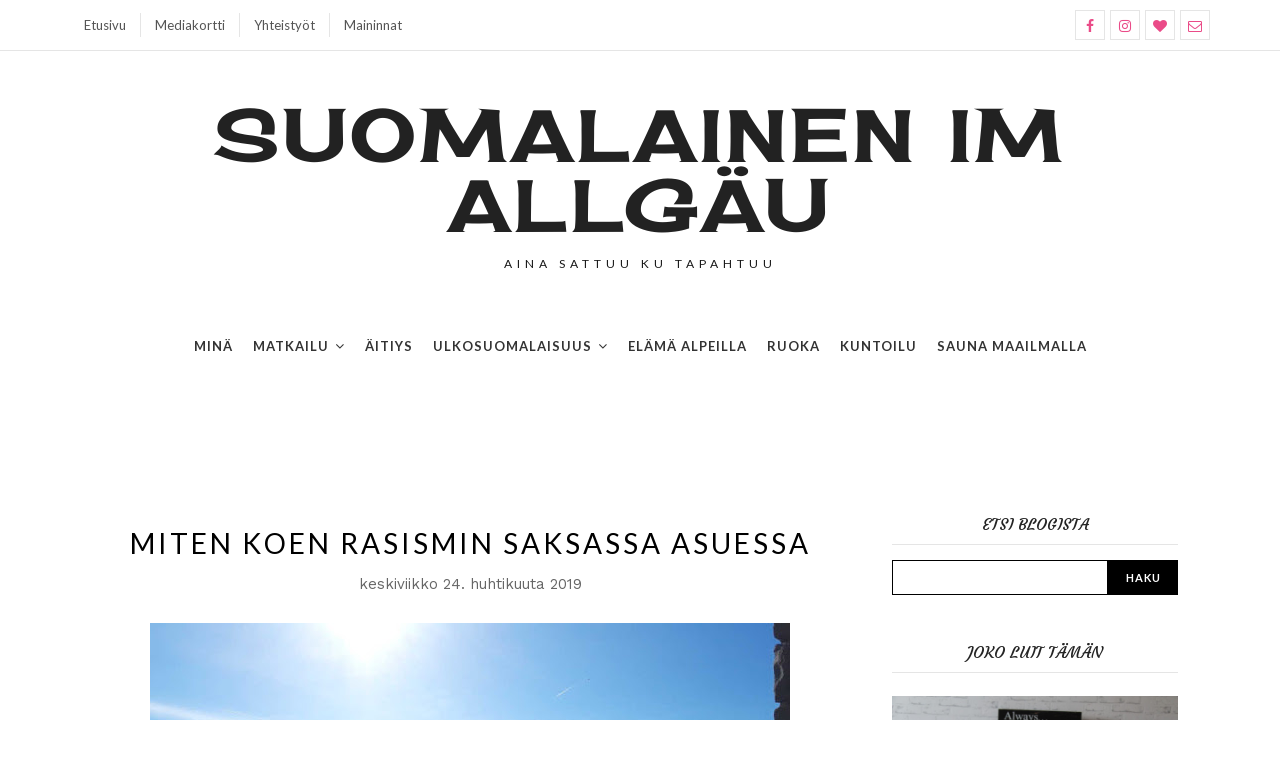

--- FILE ---
content_type: text/html; charset=UTF-8
request_url: https://suomalainenimallgau.blogspot.com/2019/04/
body_size: 59587
content:
<!DOCTYPE html>
<html class='v2' dir='ltr' lang='en' xml:lang='en' xmlns='http://www.w3.org/1999/xhtml' xmlns:b='http://www.google.com/2005/gml/b' xmlns:data='http://www.google.com/2005/gml/data' xmlns:expr='http://www.google.com/2005/gml/expr' xmlns:fb='http://ogp.me/ns/fb#' xmlns:og='http://ogp.me/ns#'>
<head>
<link href='https://www.blogger.com/static/v1/widgets/4128112664-css_bundle_v2.css' rel='stylesheet' type='text/css'/>
<!-- Important Meta Tags -->
<meta content='text/html; charset=UTF-8' http-equiv='Content-Type'/>
<meta content='width=device-width,initial-scale=1.0,minimum-scale=1.0,maximum-scale=1.0' name='viewport'/>
<meta content='IE=edge' http-equiv='X-UA-Compatible'/>
<meta content='text/html; charset=UTF-8' http-equiv='Content-Type'/>
<meta content='blogger' name='generator'/>
<link href='https://suomalainenimallgau.blogspot.com/favicon.ico' rel='icon' type='image/x-icon'/>
<link href='http://suomalainenimallgau.blogspot.com/2019/04/' rel='canonical'/>
<link rel="alternate" type="application/atom+xml" title="Suomalainen im Allgäu - Atom" href="https://suomalainenimallgau.blogspot.com/feeds/posts/default" />
<link rel="alternate" type="application/rss+xml" title="Suomalainen im Allgäu - RSS" href="https://suomalainenimallgau.blogspot.com/feeds/posts/default?alt=rss" />
<link rel="service.post" type="application/atom+xml" title="Suomalainen im Allgäu - Atom" href="https://draft.blogger.com/feeds/3900719389611856517/posts/default" />
<!--Can't find substitution for tag [blog.ieCssRetrofitLinks]-->
<meta content='http://suomalainenimallgau.blogspot.com/2019/04/' property='og:url'/>
<meta content='Suomalainen im Allgäu' property='og:title'/>
<meta content='Aina sattuu ku tapahtuu' property='og:description'/>
<!-- Title Tag Of Page -->
<title> Archived - Suomalainen im Allgäu</title>
<!-- Block Robots -->
<meta content='noindex,follow' name='robots'/>
<!-- External File Links -->
<link href='https://fonts.googleapis.com/css?family=Lato:400,700|Work+Sans:400,500,700&subset=latin-ext' rel='stylesheet'/>
<link href='https://fonts.googleapis.com/css?family=Courgette' rel='stylesheet'/>
<link href='https://maxcdn.bootstrapcdn.com/font-awesome/4.7.0/css/font-awesome.min.css' rel='stylesheet'/>
<script src='//ajax.googleapis.com/ajax/libs/jquery/2.2.4/jquery.min.js' type='text/javascript'></script>
<!-- Begin Open Graph metadata -->
<!-- Google Plus Profile -->
<link href='https://plus.google.com/#/posts' rel='publisher'/>
<link href='https://plus.google.com/#/about' rel='author'/>
<link href='https://plus.google.com/#' rel='me'/>
<!-- Twitter cards Tags -->
<meta content='summary_large_image' name='twitter:card'/>
<meta content='@twitter-username' name='twitter:site'/>
<meta content='@twitter-username' name='twitter:creator'/>
<meta content='https://suomalainenimallgau.blogspot.com/' name='twitter:url'/>
<meta content='huhtikuuta 2019' name='twitter:title'/>
<meta content='https://suomalainenimallgau.blogspot.com/' name='twitter:domain'/>
<!-- Open Graph Tags-->
<meta content='website' property='og:type'/>
<meta content='https://blogger.googleusercontent.com/img/b/R29vZ2xl/AVvXsEg7hRd3NqULWZiUCnRhDCB1dO7Ty0hfAS4Q2f74u8khAGy52jgCJkyl-XFZjETh7O9T9QHcfYDbAq-lIiBd55ykwcNbcCQ6y1IkBybVsAIIh9mOxNMoW6kZb4VlSY2i3x7y-7opypn3K0Q/s1600/no-image.jpg' property='og:image'/>
<meta content='Blog Description Here' property='og:description'/>
<meta content='Suomalainen im Allgäu: huhtikuuta 2019' property='og:title'/>
<meta content='Suomalainen im Allgäu' property='og:site_name'/>
<!-- Facebook cards Tags -->
<meta content='XXXXXXXXX' property='fb:app_id'/>
<meta content='XXXXXXXXX' property='fb:admins'/>
<meta content='en_US' property='og:locale'/>
<meta content='en_GB' property='og:locale:alternate'/>
<meta content='en_IN' property='og:locale:alternate'/>
<style type='text/css'>@font-face{font-family:'Cantarell';font-style:normal;font-weight:400;font-display:swap;src:url(//fonts.gstatic.com/s/cantarell/v18/B50NF7ZDq37KMUvlO015gqJrPqySLbYf.woff2)format('woff2');unicode-range:U+0100-02BA,U+02BD-02C5,U+02C7-02CC,U+02CE-02D7,U+02DD-02FF,U+0304,U+0308,U+0329,U+1D00-1DBF,U+1E00-1E9F,U+1EF2-1EFF,U+2020,U+20A0-20AB,U+20AD-20C0,U+2113,U+2C60-2C7F,U+A720-A7FF;}@font-face{font-family:'Cantarell';font-style:normal;font-weight:400;font-display:swap;src:url(//fonts.gstatic.com/s/cantarell/v18/B50NF7ZDq37KMUvlO015jKJrPqySLQ.woff2)format('woff2');unicode-range:U+0000-00FF,U+0131,U+0152-0153,U+02BB-02BC,U+02C6,U+02DA,U+02DC,U+0304,U+0308,U+0329,U+2000-206F,U+20AC,U+2122,U+2191,U+2193,U+2212,U+2215,U+FEFF,U+FFFD;}@font-face{font-family:'Cardo';font-style:normal;font-weight:400;font-display:swap;src:url(//fonts.gstatic.com/s/cardo/v21/wlp_gwjKBV1pqhvP3IE7225PUCk.woff2)format('woff2');unicode-range:U+0304-0305,U+0308,U+0331,U+10330-1034A;}@font-face{font-family:'Cardo';font-style:normal;font-weight:400;font-display:swap;src:url(//fonts.gstatic.com/s/cardo/v21/wlp_gwjKBV1pqhv03IE7225PUCk.woff2)format('woff2');unicode-range:U+1F00-1FFF;}@font-face{font-family:'Cardo';font-style:normal;font-weight:400;font-display:swap;src:url(//fonts.gstatic.com/s/cardo/v21/wlp_gwjKBV1pqhv73IE7225PUCk.woff2)format('woff2');unicode-range:U+0370-0377,U+037A-037F,U+0384-038A,U+038C,U+038E-03A1,U+03A3-03FF;}@font-face{font-family:'Cardo';font-style:normal;font-weight:400;font-display:swap;src:url(//fonts.gstatic.com/s/cardo/v21/wlp_gwjKBV1pqhv63IE7225PUCk.woff2)format('woff2');unicode-range:U+0307-0308,U+0590-05FF,U+200C-2010,U+20AA,U+25CC,U+FB1D-FB4F;}@font-face{font-family:'Cardo';font-style:normal;font-weight:400;font-display:swap;src:url(//fonts.gstatic.com/s/cardo/v21/wlp_gwjKBV1pqhu63IE7225PUCk.woff2)format('woff2');unicode-range:U+10300-1032F;}@font-face{font-family:'Cardo';font-style:normal;font-weight:400;font-display:swap;src:url(//fonts.gstatic.com/s/cardo/v21/wlp_gwjKBV1pqhvM3IE7225PUCk.woff2)format('woff2');unicode-range:U+16A0-16F8;}@font-face{font-family:'Cardo';font-style:normal;font-weight:400;font-display:swap;src:url(//fonts.gstatic.com/s/cardo/v21/wlp_gwjKBV1pqhv23IE7225PUCk.woff2)format('woff2');unicode-range:U+0100-02BA,U+02BD-02C5,U+02C7-02CC,U+02CE-02D7,U+02DD-02FF,U+0304,U+0308,U+0329,U+1D00-1DBF,U+1E00-1E9F,U+1EF2-1EFF,U+2020,U+20A0-20AB,U+20AD-20C0,U+2113,U+2C60-2C7F,U+A720-A7FF;}@font-face{font-family:'Cardo';font-style:normal;font-weight:400;font-display:swap;src:url(//fonts.gstatic.com/s/cardo/v21/wlp_gwjKBV1pqhv43IE7225P.woff2)format('woff2');unicode-range:U+0000-00FF,U+0131,U+0152-0153,U+02BB-02BC,U+02C6,U+02DA,U+02DC,U+0304,U+0308,U+0329,U+2000-206F,U+20AC,U+2122,U+2191,U+2193,U+2212,U+2215,U+FEFF,U+FFFD;}@font-face{font-family:'Cherry Cream Soda';font-style:normal;font-weight:400;font-display:swap;src:url(//fonts.gstatic.com/s/cherrycreamsoda/v21/UMBIrOxBrW6w2FFyi9paG0fdVdRciQd9A98ZD47H.woff2)format('woff2');unicode-range:U+0000-00FF,U+0131,U+0152-0153,U+02BB-02BC,U+02C6,U+02DA,U+02DC,U+0304,U+0308,U+0329,U+2000-206F,U+20AC,U+2122,U+2191,U+2193,U+2212,U+2215,U+FEFF,U+FFFD;}@font-face{font-family:'Lato';font-style:italic;font-weight:400;font-display:swap;src:url(//fonts.gstatic.com/s/lato/v25/S6u8w4BMUTPHjxsAUi-qNiXg7eU0.woff2)format('woff2');unicode-range:U+0100-02BA,U+02BD-02C5,U+02C7-02CC,U+02CE-02D7,U+02DD-02FF,U+0304,U+0308,U+0329,U+1D00-1DBF,U+1E00-1E9F,U+1EF2-1EFF,U+2020,U+20A0-20AB,U+20AD-20C0,U+2113,U+2C60-2C7F,U+A720-A7FF;}@font-face{font-family:'Lato';font-style:italic;font-weight:400;font-display:swap;src:url(//fonts.gstatic.com/s/lato/v25/S6u8w4BMUTPHjxsAXC-qNiXg7Q.woff2)format('woff2');unicode-range:U+0000-00FF,U+0131,U+0152-0153,U+02BB-02BC,U+02C6,U+02DA,U+02DC,U+0304,U+0308,U+0329,U+2000-206F,U+20AC,U+2122,U+2191,U+2193,U+2212,U+2215,U+FEFF,U+FFFD;}@font-face{font-family:'Lato';font-style:normal;font-weight:400;font-display:swap;src:url(//fonts.gstatic.com/s/lato/v25/S6uyw4BMUTPHjxAwXiWtFCfQ7A.woff2)format('woff2');unicode-range:U+0100-02BA,U+02BD-02C5,U+02C7-02CC,U+02CE-02D7,U+02DD-02FF,U+0304,U+0308,U+0329,U+1D00-1DBF,U+1E00-1E9F,U+1EF2-1EFF,U+2020,U+20A0-20AB,U+20AD-20C0,U+2113,U+2C60-2C7F,U+A720-A7FF;}@font-face{font-family:'Lato';font-style:normal;font-weight:400;font-display:swap;src:url(//fonts.gstatic.com/s/lato/v25/S6uyw4BMUTPHjx4wXiWtFCc.woff2)format('woff2');unicode-range:U+0000-00FF,U+0131,U+0152-0153,U+02BB-02BC,U+02C6,U+02DA,U+02DC,U+0304,U+0308,U+0329,U+2000-206F,U+20AC,U+2122,U+2191,U+2193,U+2212,U+2215,U+FEFF,U+FFFD;}@font-face{font-family:'Lato';font-style:normal;font-weight:700;font-display:swap;src:url(//fonts.gstatic.com/s/lato/v25/S6u9w4BMUTPHh6UVSwaPGQ3q5d0N7w.woff2)format('woff2');unicode-range:U+0100-02BA,U+02BD-02C5,U+02C7-02CC,U+02CE-02D7,U+02DD-02FF,U+0304,U+0308,U+0329,U+1D00-1DBF,U+1E00-1E9F,U+1EF2-1EFF,U+2020,U+20A0-20AB,U+20AD-20C0,U+2113,U+2C60-2C7F,U+A720-A7FF;}@font-face{font-family:'Lato';font-style:normal;font-weight:700;font-display:swap;src:url(//fonts.gstatic.com/s/lato/v25/S6u9w4BMUTPHh6UVSwiPGQ3q5d0.woff2)format('woff2');unicode-range:U+0000-00FF,U+0131,U+0152-0153,U+02BB-02BC,U+02C6,U+02DA,U+02DC,U+0304,U+0308,U+0329,U+2000-206F,U+20AC,U+2122,U+2191,U+2193,U+2212,U+2215,U+FEFF,U+FFFD;}</style>
<style id='page-skin-1' type='text/css'><!--
/*
Theme Name            -    Melody
Version               -    1.0.3
Platform Supported    -    Blogger (BlogSpot)
Release Date          -    30 December, 2016
Last Upadate Date     -    28 September, 2018
Designer              -    Robin Singh
URL                   -    http://www.etsy.com/shop/syncboost
Designer URL          -    http://www.robinsingh.in
All rights are Strictly Reserved by RobinSingh.in. You Can't remove these credit links from here.
*/
/* Variable definitions
====================
<Variable name="keycolor" description="Main Color" type="color" default="#72659e"/>
<Variable name="body.background" description="Background" type="background" color="#ffffff" default="$(color) url() no-repeat fixed top center"/>
<Variable name="body.background.override" description="Body Background Override" type="string" default=""/>
<Group description="Body" selector="body">
<Variable name="body.font" description="Font" type="font" default="normal normal 14px 'Work Sans', sans-serif;"/>
<Variable name="body.text.color" description="Text Color" type="color" default="#555555"/>
<Variable name="outer.bg.color" description="Background Color" type="color" default="transparent"/>
<Variable name="link.color" description="Link Color" type="color" default="#353535"/>
<Variable name="link.hover.color" description="Link Hover Color" type="color" default="#1c1c1c"/>
</Group>
<Group description="Header Wrapper" selector="#header-wrapper">
<Variable name="header.wrapper.bg" description="Background Color" type="color" default="#ffffff"/>
<Variable name="header.wrapper.border" description="Border Color" type="color" default="#e5e5e5"/>
<Variable name="header.wrapper.shadow" description="Shadow Color" type="color" default="transparent"/>
<Variable name="header.wrapper.border.width" description="Border Width" type="length" default="0px" min="0" max="10px"/>
</Group>
<Group description="Top Menu" selector="#top-menu-container">
<Variable name="top.menu.font" description="Top Menu Font" type="font" default="normal normal 12px 'Lato', sans-serif;"/>
<Variable name="top.menu.container.bg" description="Container BG Color" type="color" default="#ffffff"/>
<Variable name="top.menu.bg" description="Background Color" type="color" default="#ffffff"/>
<Variable name="top.menu.color" description="Text Color" type="color" default="#555555"/>
<Variable name="top.menu.container.border" description="Border Bottom Color" type="color" default="#e5e5e5"/>
<Variable name="top.menu.link" description="Link Color" type="color" default="#555555"/>
<Variable name="top.menu.hover" description="Hover Color" type="color" default="#222222"/>
<Variable name="top.menuitem.right.border" description="Link Right Border Color" type="color" default="#e5e5e5"/>
<Variable name="social.link.border.color" description="Social Links Border Color" type="color" default="#e5e5e5"/>
</Group>
<Group description="Social Media Icons at Top" selector="">
<Variable name="social.media.icon.color" description="Icon Color" type="color" default="#555555"/>
</Group>
<Group description="Social Media Icons Hover Color" selector="">
<Variable name="social.media.facebook" description="Facebook" type="color" default="#3b5998"/>
<Variable name="social.media.twitter" description="Twitter" type="color" default="#55acee"/>
<Variable name="social.media.google.plus" description="Google Plus" type="color" default="#DD4B39"/>
<Variable name="social.media.rss" description="RSS" type="color" default="#FFC200"/>
<Variable name="social.media.youtube" description="YouTube" type="color" default="#e52d27"/>
<Variable name="social.media.skype" description="Skype" type="color" default="#00aff0"/>
<Variable name="social.media.stumbleupon" description="StumbleUpon" type="color" default="#eb4924"/>
<Variable name="social.media.tumblr" description="Tumblr" type="color" default="#35465c"/>
<Variable name="social.media.vine" description="Vine" type="color" default="#00b488"/>
<Variable name="social.media.stack.overflow" description="Stack Overflow" type="color" default="#fe7a15"/>
<Variable name="social.media.linkedin" description="LinkedIn" type="color" default="#0976b4"/>
<Variable name="social.media.dribble" description="Dribble" type="color" default="#ea4c89"/>
<Variable name="social.media.soundcloud" description="Soundcloud" type="color" default="#ff8800"/>
<Variable name="social.media.behance" description="Behance" type="color" default="#1769ff"/>
<Variable name="social.media.digg" description="Digg" type="color" default="#000000"/>
<Variable name="social.media.instagram" description="Instagram" type="color" default="#3f729b"/>
<Variable name="social.media.pinterest" description="Pinterest" type="color" default="#cc2127"/>
<Variable name="social.media.delicious" description="Delicious" type="color" default="#3399ff"/>
<Variable name="social.media.vimeo" description="Vimeo" type="color" default="#4EBBFF"/>
<Variable name="social.media.flickr" description="Flickr" type="color" default="#0040ff"/>
<Variable name="social.media.whatsapp" description="Whatsapp" type="color" default="#00b32d"/>
<Variable name="social.media.snapchat" description="Snapchat" type="color" default="#d9d900"/>
<Variable name="social.media.bloglovin" description="Bloglovin" type="color" default="#ff4085"/>
<Variable name="social.media.mail" description="Mail" type="color" default="#265cff"/>
</Group>
<Group description="Blog Header" selector="#blog-header">
<Variable name="header.font" description="Title Font" type="font" default="normal bold 70px 'Lato', sans-serif;"/>
<Variable name="header.bg" description="Background Color" type="color" default="transparent"/>
<Variable name="header.color" description="Title Color" type="color" default="#222222"/>
<Variable name="header.link.hover" description="Title Link Hover" type="color" default="#222222"/>
<Variable name="header.spacing" description="Title Letter Spacing" type="length" default="6px" min="0px" max="15px"/>
<Variable name="description.font" description="Description Font" type="font" default="normal normal 12px 'Lato', sans-serif;"/>
<Variable name="description.color" description="Description Color" type="color" default="#161616"/>
<Variable name="description.spacing" description="Description Text Spacing" type="length" default="5px" min="0" max="10px"/>
<Variable name="header.padding.top" description="Padding Top" type="length" default="40px" min="0" max="100px"/>
<Variable name="header.padding.bottom" description="Padding Bottom" type="length" default="40px" min="0" max="100px"/>
</Group>
<Group description="Bottom Menu" selector="#bottom-menu">
<Variable name="nav.menu.font" description="Navigation Menu Font" type="font" default="normal bold 13px 'Lato', sans-serif;"/>
<Variable name="nav.menu.bg" description="Background Color" type="color" default="#ffffff"/>
<Variable name="nav.menu.color" description="Links Color" type="color" default="#333333"/>
<Variable name="nav.item.bg" description="Each Item BG" type="color" default="#ffffff"/>
<Variable name="nav.menu.spacing" description="Menu Text Spacing" type="length" default="1px" min="0" max="10px"/>
<Variable name="dropdown.bg.color" description="DropDown Background Color" type="color" default="#f2f0ef"/>
<Variable name="dropdown.link.color" description="DropDown Links Color" type="color" default="#555555"/>
</Group>
<Group description="Slider Wrapper" selector="#slider-wrapper">
<Variable name="slider.wrapper.font" description="Widget Title Font" type="font" default="normal normal 17px 'Courgette', sans-serif;"/>
<Variable name="slider.wrapper.title.color" description="Widget Title Color" type="color" default="#242424"/>
<Variable name="slider.wrapper.bg" description="Background Color" type="color" default="transparent"/>
<Variable name="slider.wrapper.top.border" description="Top Border Color" type="color" default="transparent"/>
<Variable name="slider.wrapper.text.font" description="Widget Text Font" type="font" default="normal normal 14px 'Work Sans', sans-serif;"/>
<Variable name="slider.wrapper.text.color" description="Text Color" type="color" default="#222222"/>
<Variable name="slider.wrapper.link.color" description="Link Color" type="color" default="#353535"/>
<Variable name="slider.wrapper.link.hover" description="Link Hover Color" type="color" default="#1c1c1c"/>
<Variable name="slider.wrapper.margin.top" description="Margin Top" type="length" default="20px" min="0" max="50px"/>
<Variable name="slider.wrapper.margin.bottom" description="Margin Bottom" type="length" default="20px" min="0" max="50px"/>
</Group>
<Group description="Slider Navigation Buttons" selector=".owl-nav">
<Variable name="slider.one.color" description="Button Text Color" type="color" default="#ffffff"/>
<Variable name="slider.one.bg" description="Button Background Color" type="color" default="rgba(255,255,255,0.35)"/>
<Variable name="slider.one.hover.color" description="Hover Button Text Color" type="color" default="#555555"/>
<Variable name="slider.one.hover.bg" description="Hover Button Background Color" type="color" default="#ffffff"/>
<Variable name="slider.one.width" description="Slider Style 1 Button Width" type="length" default="50px" min="30px" max="80px"/>
<Variable name="slider.one.height" description="Slider Style 1 Button Height" type="length" default="50px" min="30px" max="80px"/>
<Variable name="slider.two.width" description="Slider Style 2 Button Width" type="length" default="40px" min="30px" max="80px"/>
<Variable name="slider.two.height" description="Slider Style 2 Button Height" type="length" default="40px" min="30px" max="80px"/>
</Group>
<Group description="Slider Label" selector=".slider-tag">
<Variable name="slider.label.color" description="Label Text Color" type="color" default="#ffffff"/>
<Variable name="slider.label.bg" description="Label Background Color" type="color" default="#72659e"/>
<Variable name="slider.label.hover.color" description="Label Hover Color" type="color" default="#ffffff"/>
<Variable name="slider.label.hover.bg" description="Label Hover Background Color" type="color" default="#644cb7"/>
<Variable name="slider.label.font" description="Slider Style 1 Label Font" type="font" default="normal normal 15px 'Lato', sans-serif;"/>
<Variable name="slider2.label.font" description="Slider Style 2 Label Font" type="font" default="normal normal 13px 'Lato', sans-serif;"/>
</Group>
<Group description="Slider Date And Author" selector=".recent-meta span">
<Variable name="slider.meta.color" description="Text Color" type="color" default="#ccc"/>
<Variable name="slider.meta.font" description="Slider Style 1 Font" type="font" default="normal normal 13px 'Lato', sans-serif;"/>
<Variable name="slider2.meta.font" description="Slider Style 2 Font" type="font" default="normal normal 11px 'Lato', sans-serif;"/>
</Group>
<Group description="Slider 1" selector=".slider .mag-content">
<Variable name="slider1.title.color" description="Title Color" type="color" default="#eee"/>
<Variable name="slider1.title.font" description="Ttile Font" type="font" default="normal 700 26px 'Lato', sans-serif;"/>
<Variable name="slider1.summary.color" description="Summary Title Color" type="color" default="#eee"/>
<Variable name="slider1.summary.font" description="Summary Ttile Font" type="font" default="normal normal 15px 'Work sans', sans-serif;"/>
<Variable name="slider1.content.padding" description="Padding From Top" type="length" default="230px" min="150px" max="350px"/>
</Group>
<Group description="Slider 2" selector=".slider2 .mag-title">
<Variable name="slider2.title.color" description="Title Color" type="color" default="#eee"/>
<Variable name="slider2.title.font" description="Ttile Font" type="font" default="normal 500 15px 'Work sans', sans-serif;"/>
</Group>
<Group description="Above Post" selector="#above-post">
<Variable name="above.post.font" description="Widget Title Font" type="font" default="normal normal 17px 'Courgette', sans-serif;"/>
<Variable name="above.post.title.color" description="Widget Title Color" type="color" default="#242424"/>
<Variable name="above.post.bg" description="Background Color" type="color" default="transparent"/>
<Variable name="above.post.top.border" description="Border Color" type="color" default="transparent"/>
<Variable name="above.post.text.font" description="Widget Text Font" type="font" default="normal normal 14px 'Work Sans', sans-serif;"/>
<Variable name="above.post.text.color" description="Text Color" type="color" default="#222222"/>
<Variable name="above.post.link.color" description="Link Color" type="color" default="#353535"/>
<Variable name="above.post.link.hover" description="Link Hover Color" type="color" default="#1c1c1c"/>
<Variable name="above.post.margin.top" description="Margin Top" type="length" default="20px" min="0" max="50px"/>
<Variable name="above.post.margin.bottom" description="Margin Bottom" type="length" default="20px" min="0" max="50px"/>
</Group>
<Group description="All Post Section" selector="#main-post">
<Variable name="post.section.bg" description="Background Color" type="color" default="transparent"/>
<Variable name="post.section.border" description="Border Color" type="color" default="transparent"/>
<Variable name="post.section.padding" description="Padding" type="length" default="0px" min="0" max="50px"/>
</Group>
<Group description="Post" selector="#post-outer">
<Variable name="post.area.bg" description="Background Color" type="color" default="transparent"/>
<Variable name="post.area.border" description="Border Color" type="color" default="#e1dcdb"/>
<Variable name="post.area.top.padding" description="Top Padding" type="length" default="0px" min="0" max="50px"/>
<Variable name="post.area.bottom.padding" description="Bottom Padding" type="length" default="10px" min="0" max="50px"/>
<Variable name="post.area.left.right.padding" description="Left and Right Padding" type="length" default="0px" min="0" max="50px"/>
<Variable name="post.area.bottom.margin" description="Margin Bottom" type="length" default="50px" min="0" max="50px"/>
</Group>
<Group description="Post Title" selector=".post-title">
<Variable name="post.title.font" description="Title Font" type="font" default="normal 400 28px 'Lato', sans-serif;"/>
<Variable name="post.title.color" description="Title Color" type="color" default="#000000"/>
<Variable name="post.title.hover" description="Title Hover Color" type="color" default="#555555"/>
<Variable name="post.title.top.margin" description="Margin Top" type="length" default="10px" min="0" max="50px"/>
<Variable name="post.title.bottom.margin" description="Margin Bottom" type="length" default="10px" min="0" max="50px"/>
<Variable name="post.title.spacing" description="Title Text Spacing" type="length" default="3px" min="0" max="10px"/>
</Group>
<Group description="Date Below Title" selector=".date-header">
<Variable name="date.header.font" description="Date Font" type="font" default="normal normal 15px 'Work Sans', sans-serif;"/>
<Variable name="date.header.color" description="Date Text Color" type="color" default="#666666"/>
<Variable name="date.header.top.margin" description="Margin Top" type="length" default="15px" min="0" max="50px"/>
<Variable name="date.header.bottom.margin" description="Margin Bottom" type="length" default="0px" min="0" max="50px"/>
</Group>
<Group description="Read More" selector=".jump-link">
<Variable name="read.more.font" description="Read More Font" type="font" default="normal 700 13px 'Lato', sans-serif;"/>
<Variable name="read.more.bg" description="Background Color" type="color" default="transparent"/>
<Variable name="read.more.color" description="Text Color" type="color" default="#000000"/>
<Variable name="read.more.hover.bg" description="Hover Background Color" type="color" default="transparent"/>
<Variable name="read.more.hover.color" description="Hover Text Color" type="color" default="#72659e"/>
<Variable name="read.more.top.bottom.padding" description="Top and Bottom Padding" type="length" default="0px" min="0" max="20px"/>
<Variable name="read.more.left.right.padding" description="Left and Right Padding" type="length" default="0px" min="0" max="20px"/>
</Group>
<Group description="Post Footer" selector=".post-footer">
<Variable name="post.footer.font" description="Font" type="font" default="normal bold 13px 'Lato', sans-serif;"/>
<Variable name="post.footer.color" description="Text Color" type="color" default="#555555"/>
<Variable name="post.footer.link.color" description="Link Color" type="color" default="#000000"/>
<Variable name="post.footer.link.hover" description="Hover Color" type="color" default="#72659e"/>
</Group>
<Group description="Post Share Buttons" selector=".share-post-buttons">
<Variable name="post.share.color" description="Button Color" type="color" default="#000000"/>
<Variable name="post.share.bg" description="Button Background Color" type="color" default="#ffffff"/>
<Variable name="post.share.hover" description="Hover Button Color" type="color" default="#ffffff"/>
<Variable name="post.share.hover.bg" description="Hover Button Background Color" type="color" default="#72659e"/>
</Group>
<Group description="Labels Below Post" selector=".post-footer-line .post-footer-line-2">
<Variable name="post.label.font" description="Font" type="font" default="normal bold 13px 'Lato', sans-serif;"/>
<Variable name="post.label.link.color" description="Link Color" type="color" default="#000000"/>
<Variable name="post.label.link.hover" description="Hover Color" type="color" default="#72659e"/>
</Group>
<Group description="Author Profile Below Post" selector=".author-profile">
<Variable name="author.profile.title.font" description="Title Font" type="font" default="normal normal 16px 'Courgette', sans-serif;"/>
<Variable name="author.profile.title.color" description="Title Color" type="color" default="#000000"/>
<Variable name="author.profile.title.hover" description="Title Hover Color" type="color" default="#72659e"/>
<Variable name="author.profile.description.font" description="Description Font" type="font" default="italic 400 13px 'Work sans', sans-serif;"/>
<Variable name="author.profile.description.color" description="Description Color" type="color" default="#444444"/>
<Variable name="author.profile.border.color" description="Top Border Color" type="color" default="#e5e5e5"/>
<Variable name="author.profile.border.width" description="Top Border Width" type="length" default="1px" min="0" max="10px"/>
<Variable name="author.profile.top.margin" description="Top Margin" type="length" default="25px" min="0" max="50px"/>
<Variable name="author.profile.bottom.margin" description="Bottom Margin" type="length" default="30px" min="50px" max="10px"/>
</Group>
<Group description="Related Posts" selector=".related-posts-container">
<Variable name="related.widget.title.font" description="Widget Title Font" type="font" default="normal bold 13px 'Lato', sans-serif;"/>
<Variable name="related.widget.title.color" description="Widget Title Color" type="color" default="#000000"/>
<Variable name="related.widget.title.bg" description="Widget Title Background" type="color" default="#ffffff"/>
<Variable name="related.widget.title.border.color" description="Widget Title Border" type="color" default="#e5e5e5"/>
<Variable name="related.widget.title.border.width" description="Widget Title Border Width" type="length" default="1px" min="0" max="10px"/>
<Variable name="related.post.title.font" description="Post Title Font" type="font" default="normal normal 13px 'Lato', sans-serif;"/>
<Variable name="related.post.title.color" description="Post Title Color" type="color" default="#222222"/>
<Variable name="related.post.title.hover" description="Post Title Hover Color" type="color" default="#72659e"/>
<Variable name="related.post.summary.font" description="Post Summary Font" type="font" default="italic normal 12px 'Lato', sans-serif;"/>
<Variable name="related.post.summary.color" description="Post Summary Color" type="color" default="#777777"/>
<Variable name="related.post.date.font" description="Post Date Font" type="font" default="italic normal 10px 'Lato', sans-serif;"/>
<Variable name="related.post.date.color" description="Post Date Color" type="color" default="#999999"/>
</Group>
<Group description="Related Posts Styles" selector=".related-posts-container">
<Variable name="related.style.six.wrapper" description="Style 6 Wrapper Background" type="color" default="rgba(77,77,77,0.2)"/>
<Variable name="related.style.six.font" description="Style 6 Post Title Font" type="font" default="normal bold 13px 'Lato', sans-serif;"/>
<Variable name="related.style.six.color" description="Style 6 Post Title Color" type="color" default="#ffffff"/>
<Variable name="related.style.eight.color" description="Style 8 and 9 Background Color" type="color" default="#ffffff"/>
<Variable name="related.style.eight.shadow" description="Style 8 and 9 Box Shadow" type="color" default="rgba(180,180,180,0.35)"/>
</Group>
<Group description="Comments" selector=".comments">
<Variable name="comments.bg" description="Comment Area Background" type="color" default="#ffffff"/>
<Variable name="comments.title.font" description="Widget Title Font" type="font" default="normal bold 13px 'Lato', sans-serif;"/>
<Variable name="comments.title.color" description="Widget Title Color" type="color" default="#000000"/>
<Variable name="comments.title.bg" description="Widget Title Background" type="color" default="#ffffff"/>
<Variable name="comments.title.border.color" description="Widget Title Border Color" type="color" default="#e5e5e5"/>
<Variable name="comments.title.border.width" description="Widget Title Border Width" type="length" default="1px" min="0" max="10px"/>
<Variable name="comments.block.bg" description="Comment Block Background" type="color" default="#ffffff"/>
<Variable name="comments.block.border.color" description="Comment Block Border Color" type="color" default="#dbdbdb"/>
<Variable name="comments.block.border.width" description="Comment Block Border Width" type="length" default="1px" min="0" max="10px"/>
<Variable name="comments.user.font" description="Title Font" type="font" default="normal normal 15px 'Courgette', sans-serif;"/>
<Variable name="comments.user.color" description="Title Color" type="color" default="#333333"/>
<Variable name="comments.user.hover" description="Hover Title Color" type="color" default="#72659e"/>
<Variable name="comments.date.font" description="Date Font" type="font" default="normal normal 12px 'Work sans', sans-serif;"/>
<Variable name="comments.date.color" description="Date Color" type="color" default="#666666"/>
<Variable name="comments.content.font" description="Comment Text Font" type="font" default="normal normal 14px 'Work sans', sans-serif;"/>
<Variable name="comments.content.color" description="Comment Text Color" type="color" default="#333333"/>
</Group>
<Group description="Comments Buttons" selector=".comments .comment-block .comment-actions">
<Variable name="comments.button.bg" description="Button Background" type="color" default="#f2f2f2"/>
<Variable name="comments.button.font" description="Button Text Font" type="font" default="normal normal 12px 'Work sans', sans-serif;"/>
<Variable name="comments.button.color" description="Button Text Color" type="color" default="#333333"/>
<Variable name="comments.button.border.color" description="Border Color" type="color" default="#dbdbdb"/>
<Variable name="comments.button.border.width" description="Border Width" type="length" default="1px" min="0" max="10px"/>
</Group>
<Group description="Blog Pager" selector="blog-pager">
<Variable name="blog.pager.font" description="Font" type="font" default="normal normal 14px 'Courgette', sans-serif;"/>
<Variable name="blog.pager.color" description="Color" type="color" default="#000000"/>
<Variable name="blog.pager.bg" description="Background Color" type="color" default="#ffffff"/>
<Variable name="blog.pager.hover.color" description="Hover Color" type="color" default="#72659e"/>
<Variable name="blog.pager.border" description="Border Color" type="color" default="transparent"/>
<Variable name="blog.pager.top.margin" description="Margin Top" type="length" default="20px" min="0" max="50px"/>
<Variable name="blog.pager.bottom.margin" description="Margin Bottom" type="length" default="20px" min="0" max="50px"/>
</Group>
<Group description="Below Post" selector="#below-post">
<Variable name="below.post.font" description="Widget Title Font" type="font" default="normal normal 17px 'Courgette', sans-serif;"/>
<Variable name="below.post.title.color" description="Widget Title Color" type="color" default="#242424"/>
<Variable name="below.post.bg" description="Background Color" type="color" default="transparent"/>
<Variable name="below.post.top.border" description="Border Color" type="color" default="transparent"/>
<Variable name="below.post.text.font" description="Widget Text Font" type="font" default="normal normal 14px 'Work Sans', sans-serif;"/>
<Variable name="below.post.text.color" description="Text Color" type="color" default="#222222"/>
<Variable name="below.post.link.color" description="Link Color" type="color" default="#353535"/>
<Variable name="below.post.link.hover" description="Link Hover Color" type="color" default="#1c1c1c"/>
<Variable name="below.post.margin.top" description="Margin Top" type="length" default="10px" min="0" max="50px"/>
<Variable name="below.post.margin.bottom" description="Margin Bottom" type="length" default="10px" min="0" max="50px"/>
</Group>
<Group description="Sidebar" selector="#sidebar-wrapper">
<Variable name="sidebar.bg" description="Background Color" type="color" default="transparent"/>
<Variable name="sidebar.border.color" description="Border Color" type="color" default="transparent"/>
<Variable name="sidebar.top.margin" description="Top Margin" type="length" default="50px" min="0" max="100px"/>
<Variable name="sidebar.bottom.margin" description="Bottom Margin" type="length" default="50px" min="0" max="100px"/>
</Group>
<Group description="Sidebar Widget" selector="#sidebar-wrapper .widget">
<Variable name="sidebar.widget.bg" description="Background Color" type="color" default="transparent"/>
<Variable name="sidebar.widget.border" description="Border Color" type="color" default="transparent"/>
<Variable name="sidebar.widget.text.color" description="Text Color" type="color" default="#222222"/>
<Variable name="sidebar.widget.link.color" description="Link Color" type="color" default="#353535"/>
<Variable name="sidebar.widget.link.hover" description="Link Hover Color" type="color" default="#1c1c1c"/>
<Variable name="sidebar.widget.top.margin" description="Margin Top" type="length" default="15px" min="0" max="50px"/>
<Variable name="sidebar.widget.bottom.margin" description="Margin Bottom" type="length" default="15px" min="0" max="50px"/>
<Variable name="sidebar.widget.padding" description="Padding" type="length" default="0px" min="0" max="30px"/>
</Group>
<Group description="Sidebar Widget Title" selector="#sidebar-wrapper .widget h2,#sidebar-wrapper .widget h3">
<Variable name="sidebar.widget.title.font" description="Widget Title Font" type="font" default="normal normal 16px 'Courgette', sans-serif;"/>
<Variable name="sidebar.widget.title.color" description="Widget Title Color" type="color" default="#242424"/>
<Variable name="sidebar.widget.title.bg" description="Background Color" type="color" default="transparent"/>
<Variable name="sidebar.widget.title.border" description="Border Color" type="color" default="#e5e5e5"/>
<Variable name="sidebar.widget.title.top.margin" description="Margin Top" type="length" default="15px" min="0" max="50px"/>
<Variable name="sidebar.widget.title.bottom.margin" description="Margin Bottom" type="length" default="15px" min="0" max="50px"/>
<Variable name="sidebar.widget.title.top.padding" description="Top Padding" type="length" default="0px" min="0" max="30px"/>
<Variable name="sidebar.widget.title.bottom.padding" description="Bottom Padding" type="length" default="10px" min="0" max="30px"/>
</Group>
<Group description="Sidebar Widget Content" selector="#sidebar-wrapper .widget-content">
<Variable name="sidebar.widget.content.font" description="Font" type="font" default="normal normal 14px 'Work Sans', sans-serif;"/>
<Variable name="sidebar.widget.content.bg" description="Background Color" type="color" default="transparent"/>
<Variable name="sidebar.widget.content.border" description="Border Color" type="color" default="transparent"/>
<Variable name="sidebar.widget.content.border.width" description="Border Width" type="length" default="0px" min="0" max="50px"/>
<Variable name="sidebar.widget.content.top.margin" description="Margin Top" type="length" default="15px" min="0" max="50px"/>
<Variable name="sidebar.widget.content.bottom.margin" description="Margin Bottom" type="length" default="15px" min="0" max="50px"/>
<Variable name="sidebar.widget.content.top.padding" description="Top Padding" type="length" default="0px" min="0" max="30px"/>
<Variable name="sidebar.widget.content.bottom.padding" description="Bottom Padding" type="length" default="0px" min="0" max="30px"/>
</Group>
<Group description="Footer" selector="#footer-container">
<Variable name="footer.container.bg" description="Background Color" type="color" default="transparent"/>
<Variable name="footer.container.top.border" description="Top Border Color" type="color" default="transparent"/>
<Variable name="footer.container.margin.top" description="Margin Top" type="length" default="10px" min="0" max="50px"/>
<Variable name="footer.container.margin.bottom" description="Margin Bottom" type="length" default="5px" min="0" max="50px"/>
</Group>
<Group description="Top Footer" selector="#top-footer">
<Variable name="top.footer.title.font" description="Widget Title Font" type="font" default="normal normal 17px 'Courgette', sans-serif;"/>
<Variable name="top.footer.title.color" description="Widget Title Color" type="color" default="#242424"/>
<Variable name="top.footer.bg" description="Background Color" type="color" default="transparent"/>
<Variable name="top.footer.text.font" description="Widget Text Font" type="font" default="normal normal 14px 'Work Sans', sans-serif;"/>
<Variable name="top.footer.text.color" description="Text Color" type="color" default="#222222"/>
<Variable name="top.footer.link.color" description="Link Color" type="color" default="#353535"/>
<Variable name="top.footer.link.hover" description="Link Hover Color" type="color" default="#1c1c1c"/>
<Variable name="top.footer.border.color" description="Widget Border Color" type="color" default="transparent"/>
<Variable name="top.footer.margin.top" description="Margin Top" type="length" default="10px" min="0" max="50px"/>
<Variable name="top.footer.margin.bottom" description="Margin Bottom" type="length" default="10px" min="0" max="50px"/>
</Group>
<Group description="Middle Footer" selector="#middle-footer">
<Variable name="middle.footer.title.font" description="Widget Title Font" type="font" default="normal normal 17px 'Courgette', sans-serif;"/>
<Variable name="middle.footer.title.color" description="Widget Title Color" type="color" default="#242424"/>
<Variable name="middle.footer.bg" description="Background Color" type="color" default="transparent"/>
<Variable name="middle.footer.text.font" description="Widget Text Font" type="font" default="normal normal 14px 'Work Sans', sans-serif;"/>
<Variable name="middle.footer.text.color" description="Text Color" type="color" default="#222222"/>
<Variable name="middle.footer.link.color" description="Link Color" type="color" default="#353535"/>
<Variable name="middle.footer.link.hover" description="Link Hover Color" type="color" default="#1c1c1c"/>
<Variable name="middle.footer.border.color" description="Widget Border Color" type="color" default="transparent"/>
<Variable name="middle.footer.margin.top" description="Margin Top" type="length" default="10px" min="0" max="50px"/>
<Variable name="middle.footer.margin.bottom" description="Margin Bottom" type="length" default="10px" min="0" max="50px"/>
</Group>
<Group description="Bottom Footer" selector="#bottom-footer">
<Variable name="bottom.footer.title.font" description="Widget Title Font" type="font" default="normal normal 17px 'Courgette', sans-serif;"/>
<Variable name="bottom.footer.title.color" description="Widget Title Color" type="color" default="#242424"/>
<Variable name="bottom.footer.bg" description="Background Color" type="color" default="transparent"/>
<Variable name="bottom.footer.text.font" description="Widget Text Font" type="font" default="normal normal 14px 'Work Sans', sans-serif;"/>
<Variable name="bottom.footer.text.color" description="Text Color" type="color" default="#222222"/>
<Variable name="bottom.footer.link.color" description="Link Color" type="color" default="#353535"/>
<Variable name="bottom.footer.link.hover" description="Link Hover Color" type="color" default="#1c1c1c"/>
<Variable name="bottom.footer.border.color" description="Widget Border Color" type="color" default="transparent"/>
<Variable name="bottom.footer.margin.top" description="Margin Top" type="length" default="10px" min="0" max="50px"/>
<Variable name="bottom.footer.margin.bottom" description="Margin Bottom" type="length" default="10px" min="0" max="50px"/>
</Group>
<Group description="Instagram Widget" selector="#instagram-wrapper">
<Variable name="instagram.wrapper.font" description="Instagram Widget Title Font" type="font" default="normal normal 17px 'Courgette', sans-serif;"/>
<Variable name="instagram.wrapper.title.color" description="Instagram Widget Title Color" type="color" default="#242424"/>
<Variable name="instagram.wrapper.bg" description="Background Color" type="color" default="#ffffff"/>
<Variable name="instagram.wrapper.top.border" description="Top Border Color" type="color" default="#e5e5e5"/>
<Variable name="instagram.wrapper.border.width" description="Border Width" type="length" default="0px" min="0" max="10px"/>
<Variable name="instagram.wrapper.margin.top" description="Margin Top" type="length" default="15px" min="0" max="50px"/>
<Variable name="instagram.wrapper.margin.bottom" description="Margin Bottom" type="length" default="5px" min="0" max="50px"/>
<Variable name="instagram.widget.font" description="Image Hover Text Font" type="font" default="normal normal 12px 'Work Sans', sans-serif"/>
<Variable name="instagram.widget.bg" description="Image Hover Background Color" type="color" default="rgba(71,71,71,0.5)"/>
<Variable name="instagram.widget.color" description="Image Hover Text Color" type="color" default="#ffffff"/>
</Group>
<Group description="Footer Credits" selector="#credit-wrapper">
<Variable name="footer.credit.font" description="Footer Credits Font" type="font" default="normal normal 14px 'Lato', sans-serif;"/>
<Variable name="footer.credit.heart" description="Heart Icon Color" type="color" default="#ff4085"/>
<Variable name="footer.credit.bg.color" description="Background Color" type="color" default="#ffffff"/>
<Variable name="footer.credit.top.border" description="Top Border Color" type="color" default="#e5e5e5"/>
<Variable name="footer.credit.container.bg" description="Container Background Color" type="color" default="#ffffff"/>
<Variable name="footer.credit.color" description="Text Color" type="color" default="#666666"/>
<Variable name="footer.credit.link" description="Link Color" type="color" default="#555555"/>
<Variable name="footer.credit.link.hover" description="Hover Color" type="color" default="#222222"/>
<Variable name="footer.credit.social.border" description="Social Links Border Color" type="color" default="#e5e5e5"/>
</Group>
<Group description="Back To Top" selector=".smoothscroll-top">
<Variable name="backtotopbg.color" description="Background Color" type="color" default="#eaeaea"/>
<Variable name="backtotoptext.color" description="Text Color" type="color" default="#424242"/>
<Variable name="backtotophover.color" description="Hover Background Color" type="color" default="#999999"/>
<Variable name="backtotophovertext.color" description="Hover Text Color" type="color" default="#eaeaea"/>
</Group>
<Group description="Official About Me Widget" selector=".Profile">
<Variable name="profile.title.font" description="Name Font" type="font" default="italic 400 14px 'Courgette', sans-serif;"/>
<Variable name="profile.title.color" description="Name Text Color" type="color" default="#000000"/>
<Variable name="profile.title.hover" description="Name Hover Color" type="color" default="#72659e"/>
<Variable name="profile.summary.font" description="Profile Summary Font" type="font" default="italic 400 13px 'Work sans', sans-serif;"/>
<Variable name="profile.summary.color" description="Profile Summary Color" type="color" default="#222222"/>
</Group>
<Group description="Custom About Me Widget" selector="#Image28">
<Variable name="custom.profile.title.font" description="Title Message Font" type="font" default="italic 400 14px 'Courgette', sans-serif;"/>
<Variable name="custom.profile.title.color" description="Title Message Text Color" type="color" default="#000000"/>
<Variable name="custom.profile.summary.font" description="Profile Summary Font" type="font" default="italic 400 13px 'Work sans', sans-serif;"/>
<Variable name="custom.profile.summary.color" description="Profile Summary Color" type="color" default="#222222"/>
</Group>
<Group description="Sidebar Follow Widget" selector="#LinkList5">
<Variable name="follow.icon.color" description="Icon Color" type="color" default="#444444"/>
<Variable name="follow.icon.border.color" description="Border Color" type="color" default="#e5e5e5"/>
<Variable name="follow.icon.border.width" description="Border Width" type="length" default="1px" min="0" max="10px"/>
</Group>
<Group description="Search Widget" selector=".gsc-search-box">
<Variable name="search.button.font" description="Button Font" type="font" default="normal 700 11px 'Lato', sans-serif;"/>
<Variable name="search.button.color" description="Button Text Color" type="color" default="#ffffff"/>
<Variable name="search.button.hover" description="Hover Button Text Color" type="color" default="#999999"/>
<Variable name="search.button.bg" description="Button Background Color" type="color" default="#000000"/>
<Variable name="search.button.width" description="Button Width" type="length" default="70px" min="50px" max="150px"/>
<Variable name="search.font" description="Input Box Font" type="font" default="normal normal 13px 'Lato', sans-serif;"/>
<Variable name="search.bg" description="Input Background Color" type="color" default="#ffffff"/>
<Variable name="search.color" description="Input Text Color" type="color" default="#555555"/>
<Variable name="search.border.color" description="Input Box Border Color" type="color" default="#000000"/>
<Variable name="search.border.width" description="Input Box Border Width" type="length" default="1px" min="0" max="10px"/>
</Group>
<Group description="Follow By Mail Widget" selector=".follow-by-email-inner">
<Variable name="followmail.button.font" description="Button Font" type="font" default="normal 700 11px 'Lato', sans-serif;"/>
<Variable name="followmail.button.color" description="Button Text Color" type="color" default="#ffffff"/>
<Variable name="followmail.button.hover" description="Hover Button Text Color" type="color" default="#999999"/>
<Variable name="followmail.button.bg" description="Button Background Color" type="color" default="#000000"/>
<Variable name="followmail.button.width" description="Button Width" type="length" default="70px" min="50px" max="150px"/>
<Variable name="followmail.font" description="Input Box Font" type="font" default="normal normal 13px 'Lato', sans-serif;"/>
<Variable name="followmail.bg" description="Input Background Color" type="color" default="#ffffff"/>
<Variable name="followmail.color" description="Input Text Color" type="color" default="#555555"/>
<Variable name="followmail.border.color" description="Input Box Border Color" type="color" default="#000000"/>
<Variable name="followmail.border.width" description="Input Box Border Width" type="length" default="1px" min="0" max="10px"/>
</Group>
<Group description="Featured Post Gadget" selector="#FeaturedPost1">
<Variable name="featured.font" description="Font" type="font" default="normal normal 14px 'Lato', sans-serif;"/>
<Variable name="featured.color" description="Title Color" type="color" default="#333333"/>
<Variable name="featured.hover" description="Hover Title Color" type="color" default="#72659e"/>
<Variable name="featured.summary.font" description="Summary Font" type="font" default="italic normal 12px 'Work sans', sans-serif;"/>
<Variable name="featured.summary.color" description="Summary Color" type="color" default="#666666"/>
</Group>
<Group description="Popular Post Gadget" selector=".PopularPosts">
<Variable name="popular.font" description="Font" type="font" default="normal normal 14px 'Lato', sans-serif;"/>
<Variable name="popular.color" description="Title Color" type="color" default="#333333"/>
<Variable name="popular.hover" description="Hover Title Color" type="color" default="#72659e"/>
<Variable name="popular.summary.font" description="Summary Font" type="font" default="italic normal 12px 'Work sans', sans-serif;"/>
<Variable name="popular.summary.color" description="Summary Color" type="color" default="#666666"/>
</Group>
<Group description="Labels List Gadget" selector=".list-label-widget-content">
<Variable name="labellist.font" description="Font" type="font" default="normal normal 13px 'Lato', sans-serif;"/>
<Variable name="labellist.color" description="Text Color" type="color" default="#000000"/>
<Variable name="labellist.hover" description="Hover Text Color" type="color" default="#72659e"/>
</Group>
<Group description="Labels Cloud Gadget" selector=".cloud-label-widget-content">
<Variable name="labelcloud.font" description="Font" type="font" default="normal normal 13px 'Lato', sans-serif;"/>
<Variable name="labelcloud.color" description="Text Color" type="color" default="#000000"/>
<Variable name="labelcloud.hover" description="Hover Text Color" type="color" default="#72659e"/>
<Variable name="labelcloud.border.color" description="Border Color" type="color" default="#e5e5e5"/>
<Variable name="labelcloud.border.hover" description="Hover Border Color" type="color" default="#72659e"/>
<Variable name="labelcloud.border.width" description="Border Width" type="length" default="1px" min="0" max="10px"/>
</Group>
<Group description="Blog Archive Widget" selector=".BlogArchive">
<Variable name="archive.font" description="Font" type="font" default="normal 400 13px 'Lato', sans-serif;"/>
<Variable name="archive.color" description="Link Color" type="color" default="#444444"/>
<Variable name="archive.hover" description="Hover Link Color" type="color" default="#72659e"/>
<Variable name="archive.dropdown.count" description="Hover Text Color" type="color" default="#555555"/>
</Group>
<Group description="Contact Form Gadget" selector=".contact-form-widget">
<Variable name="contactform.font" description="Font" type="font" default="italic normal 13px 'Courgette', sans-serif;"/>
<Variable name="contactform.color" description="Text Color" type="color" default="#000000"/>
<Variable name="contactform.hover" description="Hover Text Color" type="color" default="#72659e"/>
<Variable name="contactform.input.bg" description="Input Box Background" type="color" default="rgba(0,0,0,0.03)"/>
<Variable name="contactform.border.color" description="Border Color" type="color" default="#e5e5e5"/>
<Variable name="contactform.border.width" description="Border Width" type="length" default="1px" min="0" max="10px"/>
<Variable name="contactform.submit.font" description="Submit Button Font" type="font" default="italic normal 11px 'Lato', sans-serif;"/>
<Variable name="contactform.submit.bg" description="Submit Button Background" type="color" default="#000000"/>
<Variable name="contactform.submit.color" description="Submit Button Text Color" type="color" default="#ffffff"/>
<Variable name="contactform.submit.hover" description="Submit Button Hover Text Color" type="color" default="#999999"/>
</Group>
<Group description="Pinterest Widget" selector=".pinterest-feed">
<Variable name="pin.widget.color" description="Pinterest Icon Color" type="color" default="#ffffff"/>
<Variable name="pin.widget.hover.color" description="Image Hover Color" type="color" default="rgba(71,71,71,0.5)"/>
</Group>
<Group description="Text Widget" selector=".Text .widget-content">
<Variable name="text.widget.font" description="Font" type="font" default="normal normal 14px 'Courgette', sans-serif;"/>
<Variable name="text.widget.color" description="Text Color" type="color" default="#333333"/>
</Group>
<Group description="Page List Widget" selector=".PageList">
<Variable name="pagelist.font" description="Font" type="font" default="normal normal 14px 'Work sans', sans-serif;"/>
<Variable name="pagelist.color" description="Link Color" type="color" default="#111111"/>
<Variable name="pagelist.hover" description="Hover Link Color" type="color" default="#72659e"/>
</Group>
<Group description="Link List Widget" selector=".LinkList">
<Variable name="linklist.font" description="Font" type="font" default="normal normal 14px 'Work sans', sans-serif;"/>
<Variable name="linklist.color" description="Link Color" type="color" default="#111111"/>
<Variable name="linklist.hover" description="Hover Link Color" type="color" default="#72659e"/>
</Group>
<Group description="Cookie Policy" selector="#cookieChoiceInfo">
<Variable name="cookie.border.color" description="Top Border Color" type="color" default="#e5e5e5"/>
<Variable name="cookie.border.width" description="Top Border Width" type="length" default="1px" min="0" max="10px"/>
<Variable name="cookie.bg" description="Background Color" type="color" default="#fffbfb"/>
<Variable name="cookie.text.color" description="Text Color" type="color" default="#444444"/>
<Variable name="cookie.text.font" description="Text Font" type="font" default="normal normal 13px 'Work Sans', serif"/>
<Variable name="cookie.button.text.color" description="Button Text Color" type="color" default="#333333"/>
<Variable name="cookie.button.text.font" description="Button Text Font" type="font" default="normal normal 14px 'Work Sans', serif"/>
<Variable name="cookie.button.border.color" description="Button Border Color" type="color" default="#e4e4e4"/>
<Variable name="cookie.button.border.width" description="Button Border Width" type="length" default="1px" min="0" max="10px"/>
<Variable name="cookie.button.padding" description="Button Padding" type="length" default="10px" min="0" max="100px"/>
</Group>
*/
/*
CONTENTS
=======================
= 1.  HTML RESET
= 2.  Body
= 3.  Outer Wrapper
= 4.  Header Wrapper
= 5.  Slider Wrapper
= 6.  Above Post
= 7.  Post Section
= 8.  Below Post
= 9.  Sidebar Wrapper
= 10. Bottom Wrapper Removed
= 11. Footer Wrapper
= 12. Instagram Wrapper
= 13. Custom Features and Widgets
= 14. Theme Settings
= 15. Responsive
*/
/* 1. HTML RESET
======================================= */
html,body,div,span,applet,object,iframe,h1,h2,h3,h4,h5,h6,p,blockquote,pre,a,abbr,acronym,address,big,cite,code,del,dfn,em,img,ins,kbd,q,s,samp,small,strike,strong,sub,sup,tt,var,b,u,i,center,dl,dt,dd,ol,ul,li,fieldset,form,label,legend,table,caption,tbody,tfoot,thead,tr,th,td,article,aside,canvas,details,embed,figure,figcaption,footer,header,hgroup,menu,nav,output,ruby,section,summary,time,mark,audio,video{margin:0;padding:0;border:0;font-size:100%;font:inherit;vertical-align:baseline;}
article,aside,details,figcaption,figure,footer,header,hgroup,main,nav,section,summary{display:block;}
audio,canvas,video{display:inline-block;}
audio:not([controls]){display:none;height:0;}[hidden]{display:none;}
html{-ms-text-size-adjust:100%;-webkit-text-size-adjust:100%;}
body{margin:0;}
a:focus{outline:thin dotted;}
a:active,a:hover{outline:0;}
b,strong{font-weight:bold;}
dfn{font-style:italic;}
hr{-moz-box-sizing:content-box;box-sizing:content-box;height:0;}
figure{margin:0;}
fieldset{border:1px solid #c0c0c0;margin:0 2px;padding:0.35em 0.625em 0.75em;}
legend{border:0;padding:0;}
button,input,select,textarea{font-family:inherit;font-size:100%;margin:0;}
button,input{line-height:normal;}
button,select{text-transform:none;}
button,html input[type="button"],input[type="reset"],input[type="submit"]{-webkit-appearance:button;cursor:pointer;}
button[disabled],html input[disabled]{cursor:default;}
input[type="checkbox"],input[type="radio"]{box-sizing:border-box;padding:0;}
input[type="search"]{-webkit-appearance:textfield;-moz-box-sizing:content-box;-webkit-box-sizing:content-box;box-sizing:content-box;}
input[type="search"]::-webkit-search-cancel-button,input[type="search"]::-webkit-search-decoration{-webkit-appearance:none;}
button::-moz-focus-inner,input::-moz-focus-inner{border:0;padding:0;}
textarea{overflow:auto;vertical-align:top;}
table{border-collapse:collapse;border-spacing:0;}
article,aside,details,figcaption,figure,footer,header,hgroup,menu,nav,section{display:block;}
ol,ul{list-style:none;}
table{border-collapse:collapse;border-spacing:0;}
.post-timestamp {margin:0;}
.post-footer-line>* {margin:0;}
.widget {line-height: inherit;margin:0;}
.section {margin:0;}
.post-header, .post-footer {line-height: inherit;}
.widget li, .BlogArchive #ArchiveList ul.flat li {padding:0;}
.widget ul {padding:0;line-height: inherit;}
.widget-item-control ,.blog-feeds ,.status-msg-body, .post-feeds, .status-msg-border {display:none;}
.status-msg-wrap {height:0px;visibility:hidden;display:none;}
.widget .widget-item-control a img {display:none;}
.navbar,.post-feeds,.feed-links{display:none;}
.section,.widget{margin:0;padding:0;}
ins{text-decoration:underline}
strike,del{text-decoration:line-through}
.CSS_LIGHTBOX {z-index: 9999 !important;}
.status-msg-wrap {height:0px;visibility:hidden;display:none;}
#Attribution1 {height:0px;visibility:hidden;display:none;}
a img{border:none;border-width:0;outline:none;}
input, textarea{-webkit-appearance: none;-moz-appearance: none;appearance: none;-webkit-border-radius: 0;-webkit-font-smoothing:antialiased;}
caption,th{text-align:center}
.clear{clear:both}
.clearfix{zoom:1}
.clearfix:before,.clearfix:after{content:" ";display:table}
.clearfix:after{clear:both}
.post, .comments, .widget, .date-header{position: relative;min-height: 0;_position: static;_height: 1%;}
* {list-style:none;text-decoration:none;margin:0;padding:0;outline:0;-webkit-box-sizing: border-box;-moz-box-sizing: border-box;box-sizing: border-box;word-wrap:break-word;}
body i {font-style: italic;line-height: 1.4;}
body u {text-decoration: underline;}
sup,sub{vertical-align:baseline;position:relative;top:-.4em;font-size:86%;}
sub{top:.4em;}
small{font-size:86%;}
cite,em,i{font-style:italic;}
.post-body a img, .post-body img {display: inline;float: none !important;max-width: 100%;height: auto;}
.separator a {margin-right:0!important;margin-left:0!important;max-width: 100%;height: auto;}
.separator a:hover {background:none!important;}
iframe,.YOUTUBE-iframe-video {max-width: 100%;}
/* 2. Body
=======================================*/
body{background:#ffffff none no-repeat scroll center center;font:normal normal 14px 'Work Sans', sans-serif;;color:#555555;line-height:1.6;margin:0;padding:0;-moz-osx-font-smoothing:grayscale;text-rendering:optimizeLegibility;-webkit-font-smoothing:antialiased!important;;}
img {max-width:100%;height:auto;width: auto\9; /* ie8 */}
a:link,a:visited {color:#ea4b88;text-decoration:none;}
a:hover,a:hover:visited {color:#1c1c1c;}
body b, body strong {font-weight: bold;}
body i {font-style: italic;}
/* 3. Outer Wrapper
======================================= */
#outer-wrapper{background:rgba(0, 0, 0, 0);overflow:hidden;}
/* 4. Header Wrapper
======================================= */
#header-wrapper{background: #ffffff;border: 0px solid #e5e5e5;box-shadow: 6px 2px 6px rgba(0, 0, 0, 0);}
#top-header-container{background-image:url();height:auto;background-repeat:no-repeat;background-position-x:center;background-position-y:top;}
/* 4.1.1 Top Menu
--------------------------- */
#top-menu-container{border-bottom:1px solid #e5e5e5;background:#ffffff;padding:10px 0px;}
#top-menu{background:#ffffff;color:#ea4b88;font:normal normal 13px 'Lato', sans-serif;;line-height:1.6;}
#top-menu-section,#top-menu li{float:left}
#top-menu-section a{display:block;border-right:1px solid #e5e5e5;padding:4px 14px;font:normal normal 13px 'Lato', sans-serif;;color:#555555;word-wrap:normal;margin-top:3px}
#top-menu-section li:last-child a{border-right:0;padding-right:0}
#top-menu-section a:hover{color:#222222}
/* 4.1.2 Social Links
--------------------------- */
#social-media{float:right}
#social-media a{display:block;width:30px;text-align:center;font-size:14px;height:30px;line-height:30px;margin-right:5px;border:1px solid #e5e5e5;color:#ea4b88;}
#social-media li:last-child a{margin:0}
.social-media a.facebook:hover,.social-widget .facebook:hover *{color:#3b5998!important;border-color:#3b5998!important}
.social-media a.twitter:hover,.social-widget .twitter:hover *{color:#54acee!important;border-color:#54acee!important}
.social-media a.google-plus:hover,.social-widget .google-plus:hover *{color:#dd4a38!important;border-color:#dd4a38!important}
.social-media ul a.rss:hover,.social-widget .rss:hover *{color:#ffc100!important;border-color:#ffc100!important}
.social-media a.youtube:hover,.social-widget .youtube:hover *{color:#e52c26!important;border-color:#e52c26!important}
.social-media a.skype:hover,.social-widget .skype:hover *{color:#00aef0!important;border-color:#00aef0!important}
.social-media a.stumbleupon:hover,.social-widget .stumbleupon:hover *{color:#eb4824!important;border-color:#eb4824!important}
.social-media a.tumblr:hover,.social-widget .tumblr:hover *{color:#35465c!important;border-color:#35465c!important}
.social-media a.vine:hover,.social-widget .vine:hover *{color:#00b488!important;border-color:#00b488!important}
.social-media a.stack-overflow:hover,.social-widget .stack-overflow:hover *{color:#fd7914!important;border-color:#fd7914!important}
.social-media a.linkedin:hover,.social-widget .linkedin:hover *{color:#0976b4!important;border-color:#0976b4!important}
.social-media a.dribbble:hover,.social-widget .dribbble:hover *{color:#ea4b88!important;border-color:#ea4b88!important}
.social-media a.soundcloud:hover,.social-widget .soundcloud:hover *{color:#ff8800!important;border-color:#ff8800!important}
.social-media a.behance:hover,.social-widget .behance:hover *{color:#1769ff!important;border-color:#1769ff!important}
.social-media a.digg:hover,.social-widget .digg:hover *{color:#000000!important;border-color:#000000!important}
.social-media a.instagram:hover,.social-widget .instagram:hover *{color:#3f719b!important;border-color:#3f719b!important}
.social-media a.pinterest:hover,.social-widget .pinterest:hover *{color:#cc2027!important;border-color:#cc2027!important}
.social-media a.delicious:hover,.social-widget .delicious:hover *{color:#3299ff!important;border-color:#3299ff!important}
.social-media a.vimeo:hover,.social-widget .vimeo:hover *{color:#4ebbff!important;border-color:#4ebbff!important}
.social-media a.flickr:hover,.social-widget .flickr:hover *{color:#003fff!important;border-color:#003fff!important}
.social-media a.whatsapp:hover,.social-widget .whatsapp:hover *{color:#00b32c!important;border-color:#00b32c!important}
.social-media a.snapchat:hover,.social-widget .snapchat:hover *{color:#d9d900!important;border-color:#d9d900!important}
.social-media a.heart:hover,.social-widget .heart:hover *{color:#ff4085!important;border-color:#ff4085!important}
.social-media a.envelope-o:hover,.social-widget .envelope-o:hover *{color:#265cff!important;border-color:#265cff!important}
/* 4.2 Blog Header
--------------------------- */
#blog-header{background:rgba(0, 0, 0, 0);padding: 10px 0px;}
#header-section{padding-top:40px;padding-bottom:40px}
#Header1 {}
#header-inner {background-position:center !important;margin:0 auto;}
.Header h1 {font:normal bold 80px Cherry Cream Soda;text-align:center;color:#222222;margin:0;line-height:1;letter-spacing:7px;text-transform: uppercase;}
.Header h1 a {color:#222222;}
.Header h1 a:hover {color:#222222;}
.Header h2 {font:normal bold 80px Cherry Cream Soda;text-align:center;color:#222222;margin:0;line-height:1;letter-spacing:7px;text-transform: uppercase;}
.Header h2 a {color:#222222;}
.Header h2 a:hover {color:#222222;}
.descriptionwrapper {margin-top:15px;}
.descriptionwrapper p {font:normal normal 12px 'Lato', sans-serif;;color:#161616;text-align:center;text-transform:uppercase;letter-spacing:5px;}
#header-inner img {border:0 none;background:none;width:auto;height:auto;margin:0 auto;}
.titlewrapper {text-align: center;}
.Header .description {margin:0;padding:0;}
/* 4.3 Bottom Menu
--------------------------- */
#bottom-menu{background:#ffffff;text-align:center;}
.main-menu{text-align:center;}
.main-menu li{float:none}
#main-menu .widget{display:none}
.main-menu li{position:relative;display:inline-block;}
.main-menu li a{word-wrap:normal;color:#333333;font:normal bold 13px 'Lato', sans-serif;;text-transform:uppercase;display:inline-block;padding:0 10px;line-height:50px;position:relative;letter-spacing:1px;}
.main-menu li a:hover{color:#72659e}
.main-menu li a:hover:before{bottom:28px;opacity:1;visibility:visible}
.parent-list > ul{position:absolute;top:100%;min-width:200px;background:#f2f0ef;left:0;border:1px solid rgba(255,255,255,0.06);-webkit-transition:.2s;-moz-transition:.2s;-ms-transition:.2s;-o-transition:.2s;transition:.2s;opacity:0;visibility:hidden;-webkit-transition:all .28s ease-in-out;-moz-transition:all .28s ease-in-out;-ms-transition:all .28s ease-in-out;-o-transition:all .28s ease-in-out;transition:all .28s ease-in-out;-moz-transform:scaleY(0);-webkit-transform:scaleY(0);-o-transform:scaleY(0);-ms-transform:scaleY(0);transform:scaleY(0);-webkit-transform-origin:0 0;-moz-transform-origin:0 0;-o-transform-origin:0 0;z-index:999;-ms-transform-origin:0 0;transform-origin:0 0}
#main-menu li:hover > ul{opacity:1!important;visibility:visible!important;-moz-transform:scaleY(1);-webkit-transform:scaleY(1);-o-transform:scaleY(1);-ms-transform:scaleY(1);transform:scaleY(1);z-index:99999;}
.parent-list > ul li{float:none;display:block;text-align:left;}
.parent-list > ul li a{color:#555555;text-transform:capitalize;font-weight:100;line-height:45px;padding:0 15px;text-align:left;}
.parent-list > ul li a:hover{color:#72659e;padding-left:15px}
.parent-list > ul li:not(:last-child) a{border-bottom:1px solid #e1e1e1}
.parent-list > ul li a:before{content:none}
.parent-list .parent-list > ul{left:100%;top:-2px}
.parent-list > a:after{content:"\f107";font-family:FontAwesome;font-weight:100;margin-left:6px;font-size:14px}
.parent-list .parent-list > a:after{float:right}
#main-menu .widget{position:static!important}
/* 5. Slider Wrapper
======================================= */
#slider-wrapper{border-top:1px solid rgba(0, 0, 0, 0);background:rgba(0, 0, 0, 0);margin-top:0px!important;margin-bottom:20px!important;margin-left:auto!important;margin-right:auto!important;}
.main-slider{padding-top:0px;}
.main-slider .widget h3 {font:normal normal 17px Cantarell;color:#242424;text-align:center;line-height:1em;margin-bottom:20px;}
.main-slider .widget{color:#222222;font:normal normal 14px Cantarell;padding:20px;padding-bottom:0px;}
.main-slider .widget a {color:#353535;}
.main-slider .widget a:hover {color:#1c1c1c;}
/* Slider Reset
------------------------------ */
.mag-content,.owl-nav div,.mag-thumb,.slider-tag,.slider li .mag-thumb a:before,.slider2 a,.slider2 span{transition:all .3s;-webkit-transition:all .3s;-o-transition:all .3s;-moz-transition:all .3s}
.owl-nav div,.slider-tag{-moz-border-radius:2px;-webkit-border-radius:2px;-khtml-border-radius:2px;border-radius:2px}
/* Owl Carousel
------------------------------ */
.owl-carousel .animated{-webkit-animation-duration:1000ms;animation-duration:1000ms;-webkit-animation-fill-mode:both;animation-fill-mode:both}
.owl-carousel .owl-animated-in{z-index:0}
.owl-carousel .owl-animated-out{z-index:1}
.owl-carousel .fadeOut{-webkit-animation-name:fadeOut;animation-name:fadeOut}
@-webkit-keyframes fadeOut{0%{opacity:1}100%{opacity:0}}
@keyframes fadeOut{0%{opacity:1}100%{opacity:0}}
.owl-height{-webkit-transition:height 500ms ease-in-out;-moz-transition:height 500ms ease-in-out;-ms-transition:height 500ms ease-in-out;-o-transition:height 500ms ease-in-out;transition:height 500ms ease-in-out}
.owl-carousel{display:none;width:100%;-webkit-tap-highlight-color:transparent;position:relative;z-index:1}
.owl-carousel .owl-stage{position:relative;-ms-touch-action:pan-Y}
.owl-carousel .owl-stage:after{content:&quot;.&quot;;display:block;clear:both;visibility:hidden;line-height:0;height:0}
.owl-carousel .owl-stage-outer{position:relative;overflow:hidden;-webkit-transform:translate3d(0,0,0)}
.owl-carousel .owl-controls .owl-dot,.owl-carousel .owl-controls .owl-nav .owl-next,.owl-carousel .owl-controls .owl-nav .owl-prev{cursor:pointer;cursor:hand;-webkit-user-select:none;-khtml-user-select:none;-moz-user-select:none;-ms-user-select:none;user-select:none}
.owl-carousel.owl-loaded{display:block}
.owl-carousel.owl-loading{opacity:0;display:block}
.owl-carousel.owl-hidden{opacity:0}
.owl-carousel .owl-refresh .owl-item{display:none}
.owl-carousel .owl-item{position:relative;min-height:1px;float:left;-webkit-backface-visibility:hidden;-webkit-tap-highlight-color:transparent;-webkit-touch-callout:none;-webkit-user-select:none;-moz-user-select:none;-ms-user-select:none;user-select:none}
.owl-carousel .owl-item img{display:block;width:100%;-webkit-transform-style:preserve-3d}
.owl-carousel.owl-text-select-on .owl-item{-webkit-user-select:auto;-moz-user-select:auto;-ms-user-select:auto;user-select:auto}
.owl-carousel .owl-grab{cursor:move;cursor:-webkit-grab;cursor:-o-grab;cursor:-ms-grab;cursor:grab}
.owl-carousel.owl-rtl{direction:rtl}
.owl-carousel.owl-rtl .owl-item{float:right}
.no-js .owl-carousel{display:block}
.owl-carousel .owl-item .owl-lazy{opacity:0;-webkit-transition:opacity 400ms ease;-moz-transition:opacity 400ms ease;-ms-transition:opacity 400ms ease;-o-transition:opacity 400ms ease;transition:opacity 400ms ease}
.owl-carousel .owl-item img{transform-style:preserve-3d}
.owl-carousel .owl-video-wrapper{position:relative;height:100%;background:#000}
.owl-carousel .owl-video-play-icon{position:absolute;height:80px;width:80px;left:50%;top:50%;margin-left:-40px;margin-top:-40px;background:url(owl.video.play.png) no-repeat;cursor:pointer;z-index:1;-webkit-backface-visibility:hidden;-webkit-transition:scale 100ms ease;-moz-transition:scale 100ms ease;-ms-transition:scale 100ms ease;-o-transition:scale 100ms ease;transition:scale 100ms ease}
.owl-carousel .owl-video-play-icon:hover{-webkit-transition:scale(1.3,1.3);-moz-transition:scale(1.3,1.3);-ms-transition:scale(1.3,1.3);-o-transition:scale(1.3,1.3);transition:scale(1.3,1.3)}
.owl-carousel .owl-video-playing .owl-video-play-icon,.owl-carousel .owl-video-playing .owl-video-tn{display:none}
.owl-carousel .owl-video-tn{opacity:0;height:100%;background-position:center center;background-repeat:no-repeat;-webkit-background-size:contain;-moz-background-size:contain;-o-background-size:contain;background-size:contain;-webkit-transition:opacity 400ms ease;-moz-transition:opacity 400ms ease;-ms-transition:opacity 400ms ease;-o-transition:opacity 400ms ease;transition:opacity 400ms ease}
.owl-carousel .owl-video-frame{position:relative;z-index:1}
/* Slider Block
------------------------------ */
.mega-block{overflow:hidden;width:25%;position:relative;float:left!important}
.mega-block:nth-child(1) li{margin-right:7.5px}
.mega-block:nth-child(4) li{margin-left:7.5px}
.mega-block:nth-child(2) li,.mega-block:nth-child(3) li{margin:0 7.5px}
.has-mega .mag-thumb{width:100%;height:300px}
.has-mega .mag-thumb a{display:block;width:100%;height:100%}
.has-mega .mag-title a{padding:0!important;font-family:Work sans;text-transform:none!important;font-weight:700;line-height:22px;font-size:15px;border:0!important}
.has-mega .mag-content{position:absolute;bottom:0;padding:20px;text-align:center;width:100%}
.mega-block li:hover .mag-content,.slider2 .slider-block:hover .mag-content{background:rgba(255,255,255,0.85);filter:progid:DXImageTransform.Microsoft.gradient(startColorstr='#8fffffff',endColorstr='#8fffffff',GradientType=0)}
.mega-block li:hover a,.slider2 .slider-block:hover .mag-title a{color:#555;}
.mega-block li:hover span,.slider2 .slider-block:hover span{color:#6d7683!important}
.grident-mag{z-index:99;left:0;pointer-events:none;background:-moz-linear-gradient(top,rgba(0,0,0,0) 0%,rgba(0,0,0,0.8) 100%);background:-webkit-gradient(linear,left top,left bottom,color-stop(0%,rgba(0,0,0,0)),color-stop(100%,rgba(0,0,0,0.8)));background:-webkit-linear-gradient(top,rgba(0,0,0,0) 0%,rgba(0,0,0,0.8) 100%);background:-o-linear-gradient(top,rgba(0,0,0,0) 0%,rgba(0,0,0,0.8) 100%);background:-ms-linear-gradient(top,rgba(0,0,0,0) 0%,rgba(0,0,0,0.8) 100%);background:linear-gradient(to bottom,rgba(0,0,0,0) 0%,rgba(0,0,0,0.8) 100%);filter:progid:DXImageTransform.Microsoft.gradient(startColorstr='#00000000',endColorstr='#80000000',GradientType=0)}
.grident-mag span{color:#ccc!important}
.recent-meta{margin-top:10px}
.recent-meta span{font:normal normal 11px 'Lato', sans-serif;;text-transform:capitalize;color:#cccccc!important;}
.recent-date{margin-right:10px}
.recent-meta span:before,.related-meta span:before{font-family:fontawesome;margin-right:5px;position:relative;top:-1px}
.recent-author:before{content:"\f007"}
.recent-date:before{content:"\f073"}
/* Main Slider
------------------------------ */
.mag-thumb a{display:block;width:100%;height:100%}
.main-slider{display:none}
.widget-content.slider{overflow:hidden}
.slider .slider-block,.slider .slider-block li{overflow:hidden;width:100%;height:500px;position:relative;z-index:9}
.slider .mag-thumb{width:100%;height:500px;position:absolute;top:0;right:0}
.slider .mag-thumb a:before{content:"";position:absolute;display:block;width:100%;height:100%;z-index:99;background:#000;opacity:.2}
.slider li:hover .mag-thumb a:before{opacity:.4}
.slider .mag-content{z-index:99999;width:700px;display:block;margin:0 auto;text-align:center;position:relative;padding-top:230px;}
.slider-tag{color:#ffffff!important;font:normal normal 15px 'Lato', sans-serif;;background:#ea4b88;padding:2px 10px;display:inline-block;margin-bottom:15px}
.slider .recent-meta{margin-top:15px}
.slider .mag-title a{color:#eeeeee!important;font:normal 700 26px 'Lato', sans-serif;;line-height:36px}
.slider .mag-title a:hover{color:#fff;text-decoration:underline}
.slider .recent-meta span{font:normal normal 13px 'Lato', sans-serif;;color:#cccccc;letter-spacing:0.5px;}
.slider .mag-summary{color:#eeeeee;margin-top:15px;font:normal normal 15px 'Work sans', sans-serif;;line-height:25px}
.slider-tag:hover{color:#ffffff;background:#644cb7;}
.slider .owl-nav,.slider2 .owl-nav{position:absolute;top:50%;z-index:9999;height:0;margin-top:-20px;width:100%;padding:0 20px;}
.slider .owl-nav div{color:#ffffff;background:rgba(255, 255, 255, 0.34);width:50px;height:50px;text-align:center;line-height:50px;font-size:23px}
.slider .owl-nav div:hover{color:#555555;background:#ffffff;}
.slider .owl-next,.slider2 .owl-next{float:right}
.slider .owl-prev,.slider2 .owl-prev{float:left}
.slider2 .mag-thumb{width:100%;height:330px}
.slider2 .mag-content{position:absolute;bottom:0;width:100%;padding:20px;text-align:center}
.slider2 .slider-block{position:relative}
.slider2 .mag-title a{color:#eeeeee;font:normal 500 15px 'Work sans', sans-serif;;line-height:24px}
.slider2 a.slider-tag{margin-bottom:8px;font:normal normal 13px 'Lato', sans-serif;;}
.slider2 .owl-nav div{color:#ffffff;background:rgba(255, 255, 255, 0.34);width:40px;height:40px;text-align:center;line-height:40px;font-size:17px}
.slider2 .owl-nav div:hover{color:#555555;background:#ffffff;}
/* 6. Above Post
======================================= */
#above-post{border:1px solid rgba(0, 0, 0, 0);background:rgba(0, 0, 0, 0);margin-top:11px!important;margin-bottom:20px!important;margin-left:auto!important;margin-right:auto!important;}
#above-post-container{padding-top:10px;}
#above-post-container .widget h2 {font:normal normal 17px 'Courgette', sans-serif;;color:#242424;text-align:center;line-height:1em;margin-bottom:20px;}
#above-post-container .widget{color:#222222;font:normal normal 14px 'Work Sans', sans-serif;;padding:20px;}
#above-post-container .widget a {color:#353535;}
#above-post-container .widget a:hover {color:#1c1c1c;}
/* 7. Post Section
======================================= */
#main-post {background:rgba(0, 0, 0, 0);border:1px solid rgba(0, 0, 0, 0);padding:0px;}
#main-container .post-outer {margin-bottom:50px;background:rgba(0, 0, 0, 0);border-bottom:1px solid #e1dcdb;line-height: 1.625;padding-top:0px;padding-bottom:10px;padding-left:0px;padding-right:0px;}
#main-container .post-outer:last-child {margin-bottom:0px;}
.status-msg-wrap{background:#ffffff;color:#000;width:100%;overflow:hidden;margin-bottom:30px;margin-top:0;font-size:14px;text-transform:capitalize;padding:10px;}
.status-msg-wrap a {color:#222222;text-decoration:none}
.status-msg-wrap a:hover {color:#666666;}
.status-msg-body {width:97.5%;background:#fff}
.status-msg-border {border:none}
/* Post Image
--------------------------- */
.post-body a img, .post-body img {display: inline;float: none !important;max-width: 100%;height: auto;}
.separator a {margin-right:0!important;margin-left:0!important;max-width: 100%;height: auto;}
.separator a:hover {background:none!important;}
iframe,.YOUTUBE-iframe-video {max-width: 100%;}
.pinimg {padding:10px !important;}
/* Main Post Area
--------------------------- */
.post-body {overflow:hidden;}
.post-title {text-align: center;font: normal 400 28px 'Lato', sans-serif;; color: #000000;text-decoration: none; text-transform: uppercase;padding:0px;margin-top:10px;margin-bottom:10px;margin-left:0px;margin-right:0px;}
.post-title a {text-align: center;font: normal 400 28px 'Lato', sans-serif;; color: #000000;text-decoration: none; text-transform: uppercase;padding:0px;letter-spacing:3px;}
.post-title a:hover {color: #555555;}
.post-header {margin-bottom:30px;}
.date-header{font:normal normal 15px 'Work Sans', sans-serif;;color:#666666;margin-top:15px;margin-bottom:0px;display:inherit;text-align:center;}
.post-footer {text-transform:uppercase;}
.jump-link {text-align:center;margin-top: 30px;}
.jump-link a {font:normal normal 14px Arial, Tahoma, Helvetica, FreeSans, sans-serif;padding-top:0px;padding-bottom:0px;padding-left:0px;padding-right:0px;background-color: rgba(0, 0, 0, 0);color: #000000;text-transform: uppercase;letter-spacing: 3px;text-decoration:none;}
.jump-link a:hover {background-color: rgba(0, 0, 0, 0);color: #72659e;text-decoration:none;}
.read-more-line {border-top: 1px solid #e1dcdb;display: block;max-width: 60px;margin: 8px auto;}
.post-footer-line-1{position:relative;font:normal bold 13px 'Lato', sans-serif;;color:#555555;line-height:2;margin-top:30px;min-height:20px;letter-spacing: 1px;}
.post-footer-author-timestamp{display:block;width:100%;text-align:left;}
.post-footer-line-1 a {color: #000000;}
.post-footer-line-1 a:hover {color:#72659e;text-decoration:none;}
.post-footer-line-2{margin-top:20px;font:normal bold 13px 'Lato', sans-serif;;color:#555555;letter-spacing: 1px;}
.post-footer-line-2 .post-labels a {font: normal bold 13px 'Lato', sans-serif;;color: #000000;}
.post-footer-line-2 .post-labels a:hover {color: #72659e;text-decoration:none;}
.post-footer-line-3{margin-top:20px;font:normal bold 13px 'Lato', sans-serif;;color:#555555;letter-spacing: 1px;}
.post-location {display:block;}
.post-body .tr-caption-container {position: relative;margin-bottom: 0;padding: 0;}
.post-body .tr-caption-container .tr-caption {padding: 10px 15px;background: #fff;font-size: 12px;}
.post-body h1,.post-body h2,.post-body h3,.post-body h4,.post-body h5,.post-body h6 {margin-bottom: 15px;text-align: left;}
.post-body h1 {font-size: 28px;}
.post-body h2 {font-size: 26px;}
.post-body h3 {font-size: 24px;}
.post-body h4 {font-size: 22px;}
.post-body h5 {font-size: 20px;}
.post-body h6 {font-size: 18px;}
.post-body ul,.post-body ol {list-style: initial;padding-left: 1.4em!important;margin: 0!important;line-height: inherit!important;}
.post-body ul li {list-style: disc!important;}
.post-body ol li {list-style: decimal!important;}
.post-body blockquote {font-style: italic;margin: 10px 20px 10px 20px;padding-left: 20px;border-left: 5px solid #222;}
.post-body blockquote:before {content: '\f10d';font-family: FontAwesome;font-style: normal;font-weight: normal;font-size: 20px;display: block;}
/* Post Share Buttons
--------------------------- */
.fafacebook:before {content:"\f09a"}
.fatwitter:before {content:"\f099"}
.fagoogle:before {content:"\f0d5"}
.fapinterest:before {content:"\f0d2"}
.fablogger:before {content:"\f032"}
.share-post-buttons {overflow: hidden; position: absolute;bottom: -4px; right: 0px;}
.share-post-text {font: normal bold 13px 'Lato', sans-serif;;color: #555555; padding-right:10px;text-transform: uppercase;}
.share-post-icon {display: inline-block; font-size: 18px; cursor: pointer; margin: 1px; width: 32px; height: 32px; line-height:32px; border-radius: 50%; text-align: center; position: relative; z-index: 1; color:#000000!important;background:#ffffff!important;}
.share-post-icon:after {pointer-events: none; position: absolute; width: 100%; height: 100%; border-radius: 50%; content: ''; -webkit-box-sizing: content-box;  -moz-box-sizing: content-box; box-sizing: content-box; top: 0; left: 0; padding: 0; -webkit-transition: -webkit-transform 0.2s, opacity 0.2s;-webkit-transform: scale(.9); -moz-transition: -moz-transform 0.2s, opacity 0.2s; -moz-transform: scale(.9); -ms-transform: scale(.9); transition: transform 0.2s, opacity 0.2s; transform: scale(.9); opacity: 80;}
.share-post-icon:hover {background:#72659e!important; color:#ffffff!important; text-decoration:none !important;}
/* Related Posts
--------------------------- */
.related-posts-container{margin:50px 0px;}
.related-posts-container h4:before  {content: "";display: block;border-top: 1px solid #e5e5e5;width: 100%;height: 1px;position: absolute;top: 50%;z-index: 1;}
.related-posts-container h4 {font:normal bold 13px 'Lato', sans-serif;;color: #000000;margin: 0 0 35px 0;text-transform:uppercase;letter-spacing: 2px;position: relative;text-align: center;}
.related-posts-container h4 span {background:#ffffff;position:relative;z-index:5;padding:0 12px;}
.related-posts-container ul,.related-posts-container ul li{list-style: none;margin: 0;padding: 0;}
.related-posts-container ul li a{text-transform:capitalize !important;font:normal normal 13px 'Lato', sans-serif;;color:#222222;text-transform:uppercase;outline: 0;}
.related-posts-container ul li a:hover{color:#72659e;}
.related-snippets{margin-top:5px;font:italic normal 12px 'Lato', sans-serif;;text-transform:uppercase;color:#777777;}
.related-posts-1 li{list-style:inside none disc !important;text-align: center;}
.related-posts-2 li{text-align: center;}
.related-posts-1 li,.related-posts-2 li{border-top:1px solid rgba(0,0,0,0.04);padding:0.8em 0 !important;}
.related-posts-1 li:first-child,.related-posts-2 li:first-child{border-top:medium none;}
li.related-post-item{margin:0 5% 3% 0 !important;width:30%;float:left;list-style:none;position:relative;}
li.related-post-item:last-child{margin:0 0 2% !important;}
.related-thumb-large{max-width:100%;height:auto;border:none;margin:0px auto 10px;padding:0 !important;}
.related-posts-8 li .related-title,.related-posts-9 li .related-title,.related-posts-9 li .related-snippets{padding-left:74px;}
.related-posts-8 li:nth-child(even),.related-posts-9 li:nth-child(even){margin:0 0 4% !important;}
.related-posts-8 li,.related-posts-9 li{background-color:#ffffff;box-shadow:0 0 4px rgba(180, 180, 180, 0.34);width:42% !important;float:left;margin:0 4% 4% 0 !important;padding:3% !important;}
.related-thumb{float:left;height:64px;margin-right:10px;object-fit:cover;width:64px;}
.related-posts-6 li,.related-posts-6 a{line-height:0 !important;}
.related-posts-6 .related-thumb-large{margin-bottom:0;}
.related-posts-7 li.related-post-item{margin:0 !important;width:25% !important;}
.related-wrapper{position:absolute;left:0px;right:0;top:0px;bottom:0;margin:0px;z-index:4;background:rgba(77, 77, 77, 0.2);max-width: 160px;}
.related-wrapper-inner{position:relative;height:100%;z-index:99;width:100%;display:table;vertical-align:middle;text-align:center;-moz-box-sizing:border-box;-webkit-box-sizing:border-box;box-sizing:border-box;}
.related-wrapper .related-title{vertical-align:middle;display:table-cell;color:#ffffff;font:normal bold 13px 'Lato', sans-serif;;text-transform:uppercase;padding:0 20px;}
.related-date{margin-top:5px;font:italic normal 10px 'Lato', sans-serif;;text-transform:uppercase;color:#999999;}
/* Author Profile
--------------------------- */
.author-profile {margin-top: 25px;margin-bottom: 30px;margin-left: auto;margin-right: auto;overflow: hidden;padding-top: 20px;padding-bottom: 5px;border-top: 1px solid #e5e5e5;}
.author-profile img {border: none;float: left;margin-right: 10px;max-width: 100%;height: auto;border-radius: 50%;}
.author-profile a span {font:normal normal 16px 'Courgette', sans-serif;!important;padding-bottom: 3px;color: #000000;}
.author-profile a span:hover {color: #72659e;}
.author-profile span {font:italic 400 13px 'Work sans', sans-serif;;color:#444444;}
/* Commments
--------------------------- */
#gpluscomments {margin-top: 60px !important;}
.comments {margin-top: 10px;background-color: #ffffff;}
.comments h4:before  {content: "";display: block;border-top: 1px solid #e5e5e5;width: 100%;height: 1px;position: absolute;top: 50%;z-index: 1;}
.comments h4 {font:normal bold 13px 'Lato', sans-serif;;color:#000000;margin: 0 0 35px 0;text-transform:uppercase;letter-spacing: 2px;position: relative;text-align: center;}
.comments h4 span {background:#ffffff;position:relative;z-index:5;padding:0 12px;}
.comments .comments-content .comment-thread ol { overflow: hidden; margin: 0; }
.comments .comments-content .comment:first-child { padding-top: 0; }
.comments .comments-content .comment { margin-bottom: 0; padding-bottom: 0; }
.comments .avatar-image-container { max-height: 40px; width: 40px; }
.comments .avatar-image-container img { max-width: 40px; width: 40px;border-radius: 50%;}
.comments .comment-block { background: #ffffff; margin-left: 52px; padding: 0; border-bottom: 1px solid #dbdbdb;}
.comments .comments-content .comment-header a { color: #333333;}
.comments .comments-content .comment-header a { color: #72659e;}
.comments .comments-content .user { display: block; font:normal normal 15px 'Courgette', sans-serif;;letter-spacing: 0.8px; }
.comments .comments-content .datetime { margin-left: 0; }
.comments .comments-content .datetime a { font: normal normal 12px 'Work sans', sans-serif;;color:#666666;}
.comments .comments-content .comment-header, .comments .comments-content .comment-content { margin: 0 20px 10px 0; }
.comments .comments-content .comment-content{font:normal normal 14px 'Work sans', sans-serif;;color:#333333;}
.comments .comment-block .comment-actions { display: block; text-align: right; margin-top:20px; }
.comments .comment .comment-actions a { background: #f2f2f2; color: #333333; display: inline-block; font:normal normal 12px 'Work Sans', sans-serif;; margin-left: 1px; padding: 5px 8px; border: 1px solid #dbdbdb; border-bottom:0; }
.comments .comment .comment-actions a:hover { text-decoration: none; }
.comments .thread-toggle { display: none; }
.comments .continue a {background: #f2f2f2;color: #333333;display: inline-block;font:normal normal 12px 'Work Sans', sans-serif;;padding: 5px 8px;border: 1px solid #dbdbdb;float: right;font-weight: normal;}
.comment_form p {line-height: 1.625em;text-align: justify;background: #fdfdfd;padding: 30px 20px;margin: 50px auto 40px;font-size: 14px;font-weight: 400;color: #666;border: 1px solid #eee;font-family: "Work sans",sans-serif;}
.comments .comments-content .inline-thread {margin: 0 !important; padding: 0; }
.comments .comments-content .comment-replies {margin-left: 50px;}
.comments .comments-content .icon.blog-author {display: none;}
.comment-thread ol {}
.comment-thread li:before {display:none;}
.comment-thread ol ol {}
.comment-thread li li:before {display:none;}
#backlinks-container {height:0px;visibility:hidden;display:none;}
/* Blog Pager Navigation
--------------------------- */
#blog-pager {margin-top:20px;margin-bottom:20px;margin-left:0px;margin-right:0px;text-align:center;}
#blog-pager-older-link {padding:6px 0 6px 8px;}
#blog-pager-newer-link {padding:6px 8px 6px 0;}
.home-link {padding:6px 8px;}
.blog-pager span,.home-link {display:inline-block;}
.blog-pager span a,.home-link {text-transform:uppercase;display: inline-block;font:normal normal 14px 'Courgette', sans-serif;;color:#000000;padding: 1px;background-color:#ffffff;border:1px solid rgba(0, 0, 0, 0);letter-spacing: 1px;}
.blog-pager span a:hover,.home-link:hover {text-decoration:none;color:#72659e;}
#blog-pager-older-link a:after {content:'\f101';font-family:'FontAwesome';padding-left:5px;}
#blog-pager-newer-link a:before {content:'\f100';font-family:'FontAwesome';padding-right:5px;}
.home-link:before {content:'\f015';font-family:'FontAwesome';padding-right:5px;}
/* 8. Below Post
======================================= */
#below-post {border:1px solid rgba(0, 0, 0, 0);background:rgba(0, 0, 0, 0);margin-top:10px!important;margin-bottom:10px!important;margin-left:auto!important;margin-right:auto!important;}
#below-post-container{padding-top:10px;}
#below-post-container .widget h2 {font:normal normal 17px 'Courgette', sans-serif;;color:#242424;text-align:center;line-height:1em;margin-bottom:20px;}
#below-post-container .widget {color:#222222;font:normal normal 14px 'Work Sans', sans-serif;;padding:20px;}
#below-post-container .widget a {color:#353535;}
#below-post-container .widget a:hover {color:#1c1c1c;}
/* 9. Sidebar Wrapper
======================================= */
#sidebar-wrapper {margin-top:10px;margin-bottom:50px;margin-left:auto;margin-right:auto;}
#sidebar-container {background:rgba(0, 0, 0, 0);border:1px solid rgba(0, 0, 0, 0);}
/* Sidebar
--------------------------- */
#sidebar-container .widget {background:rgba(0, 0, 0, 0);border:1px solid rgba(0, 0, 0, 0);font:normal normal 14px 'Work Sans', sans-serif;;color:#222222;margin-top:15px;margin-bottom:15px;margin-left:auto;margin-right:auto;padding:0px;}
#sidebar-container .widget a {color:#353535;}
#sidebar-container .widget a:hover {color:#1c1c1c;}
#sidebar-container .widget-content {background:rgba(0, 0, 0, 0);border:0px solid rgba(0, 0, 0, 0);font:normal normal 14px 'Work Sans', sans-serif;;margin-top:15px;margin-bottom:15px;margin-left:auto;margin-right:auto;padding-top:0px;padding-bottom:0px;padding-left:0px;padding-right:0px;}
#sidebar-container .widget h2 {font: normal normal 16px 'Courgette', sans-serif;;color: #242424;background:rgba(0, 0, 0, 0);border-bottom:1px solid #e5e5e5;text-transform:uppercase;text-align: center;margin-top:15px;margin-bottom:15px;margin-left:auto;margin-right:auto;padding-top:0px;padding-bottom:10px;padding-left:0px;padding-right:0px;}
#sidebar-container .widget h3:first-child {font: normal normal 16px 'Courgette', sans-serif;;color: #242424;background:rgba(0, 0, 0, 0);border-bottom:1px solid #e5e5e5;text-transform:uppercase;text-align: center;margin-top:15px;margin-bottom:15px;margin-left:auto;margin-right:auto;padding-top:0px;padding-bottom:10px;padding-left:0px;padding-right:0px;}
/* 10. Bottom Wrapper
======================================= */
/* 11. Footer Wrapper
======================================= */
#footer-container{margin-top:10px!important;margin-bottom:5px!important;margin-left:auto!important;margin-right:auto!important;border-top:1px solid rgba(0, 0, 0, 0);background:rgba(0, 0, 0, 0);}
/* Top Footer
--------------------------- */
#top-footer-container {background:rgba(0, 0, 0, 0);border:1px solid rgba(0, 0, 0, 0);margin-top:10px!important;margin-bottom:10px!important;margin-left:auto!important;margin-right:auto!important;}
#top-footer-container .widget{color:#222222;font:normal normal 14px 'Work Sans', sans-serif;;padding:20px;}
#top-footer-container .widget h2 {font:normal normal 17px 'Courgette', sans-serif;;color:#242424;text-align: center;line-height: 1em;margin-bottom:20px;text-transform:uppercase;letter-spacing:2px;}
#top-footer-container .widget a {color:#353535;}
#top-footer-container .widget a:hover {color:#1c1c1c;}
/* Middle Footer
--------------------------- */
.mf-block{width:calc(33.3333333333% - 9px);float:left;padding:0px;}
#part1-section{padding-left:0;margin-right: 10px;}
#part3-section{padding-right:0;margin-left: 10px;}
.mf-block .widget:not(:first-child){margin-top:30px}
#middle-footer-container {margin-top:10px!important;margin-bottom:10px!important;margin-left:auto!important;margin-right:auto!important;}
.mf-block {background:rgba(0, 0, 0, 0);border:1px solid rgba(0, 0, 0, 0);}
#middle-footer-container .widget{color:#222222;font:normal normal 14px 'Work Sans', sans-serif;;padding:20px;}
#middle-footer-container .widget h2 {font:normal normal 17px 'Courgette', sans-serif;;color:#242424;text-align: center;line-height: 1em;margin-bottom:20px;text-transform:uppercase;letter-spacing:2px;}
#middle-footer-container .widget a {color:#353535;}
#middle-footer-container .widget a:hover {color:#1c1c1c;}
/* Bottom Footer
--------------------------- */
#bottom-footer-container {background:rgba(0, 0, 0, 0);border:1px solid rgba(0, 0, 0, 0);margin-top:10px!important;margin-bottom:10px!important;margin-left:auto!important;margin-right:auto!important;}
#bottom-footer-container .widget{color:#222222;font:normal normal 14px 'Work Sans', sans-serif;;padding:20px;}
#bottom-footer-container .widget h2 {font:normal normal 17px 'Courgette', sans-serif;;color:#242424;text-align: center;line-height: 1em;margin-bottom:20px;text-transform:uppercase;letter-spacing:2px;}
#bottom-footer-container .widget a {color:#353535;}
#bottom-footer-container .widget a:hover {color:#1c1c1c;}
/* 12. Instagtram Wrapper
======================================= */
#instagram-wrapper{border-top:0px solid #e5e5e5;background:#ffffff;}
#instagram-container{padding-top:10px;margin-top:15px!important;margin-bottom:5px!important;margin-left:auto!important;margin-right:auto!important;}
#instagram-container .widget h3 {font:normal normal 17px 'Courgette', sans-serif;;color:#242424;text-align:center;line-height:1em;margin-bottom:20px;}
/* 13. Credit Wrapper
======================================= */
#credit-wrapper{background:#ffffff;border-top: 1px solid #e5e5e5;}
#credit-container{background:#ffffff;padding:15px 0;color:#666666;font:normal normal 14px 'Lato', sans-serif;;}
#credit-container a{color:#555555;}
#credit-container a:hover{color:#222222;}
/* 13.1 Credits
--------------------------- */
#credit-left i.fa.fa-heart {color: #ff4085;}
#credit-left{float:left;line-height:30px;}
/* 13.2 Social Links
--------------------------- */
#social-right{float:right;}
#social-right-section li{float:left;}
#social-right-section a{color:#555555;display:block;width:30px;text-align:center;font-size:14px;height:30px;line-height:30px;margin-right:3px;border:1px solid #e5e5e5}
#social-right-section li:last-child a{margin-right:0}
/* 14. Custom Features and Widgets
======================================= */
/* Back To Top
--------------------------- */
.smoothscroll-top{position:fixed;opacity:0;visibility:hidden;overflow:hidden;text-align:center;z-index:99;background-color:#eaeaea;color:#424242;width:50px;height:50px;line-height:50px;right:20px;bottom:-25px;border-radius:100px;font-weight: 700;font-size: 25px;}
.smoothscroll-top:hover {background-color:#999999;color:#eaeaea;}
.smoothscroll-top.show {visibility:visible;cursor:pointer;opacity:0.4;bottom:45px;}
.smoothscroll-top i.fa {padding-top: 10px;font-weight: 700;font-size: 26px;}
/* Official About Me
---------------------------- */
.profile img {padding:0 !important;margin-left: auto;margin-right: auto; margin-bottom:20px; display: block;}
img.profile-img {width:100%; max-width: 245px; height:100%; max-height: 245px; padding:0 !important;border-radius:50%;display: block;margin: 0px auto;}
.profile-img {float:none;}
.feed-links,.profile-link {display: none !important;}
.profile-textblock {text-align: center;margin: 10px 0px 0px;font:italic 400 13px 'Work sans', sans-serif;;color:#222222;}
.profile-datablock{text-align: center;}
.profile-data{font:italic 400 14px 'Courgette', sans-serif;;margin: 0 0 5px;display: block;}
.profile-data a{color:#000000;}
.profile-data a:hover{color:#72659e;}
.Profile .profile-datablock {margin: 20px 0 .5em;}
.profile-data a[style]{background-image:url()!important;}
/* About Me
---------------------------- */
#Image28{text-align: center;}
#Image28 img {padding:0 !important;margin-left: auto;margin-right: auto; margin-bottom:20px; display: block;width:100%; max-width: 245px; height:100%; max-height: 245px;border-radius:50%;}
#Image28 span.caption {text-align: center;margin: 10px 0px 0px;font:italic 400 13px 'Work sans', sans-serif;;color:#222222}
#Image28 .caption .title {font:italic 400 14px 'Courgette', sans-serif;;color:#000000;margin: 0 0 5px;display: block;}
/* Text Widget
---------------------------- */
#sidebar .Text .widget-content {font:normal normal 14px 'Courgette', sans-serif;;text-align: center;color:#333333;}
#footer-container .Text .widget-content {font:normal normal 14px 'Courgette', sans-serif;;text-align: center;color:#333333;}
/* Page List Widget
---------------------------- */
#sidebar .PageList ul {text-align: center;line-height: 1.625;}
#sidebar .PageList li {font:normal normal 13px 'Work sans', sans-serif;;text-decoration: none;margin-top: 10px;}
#sidebar .PageList .selected a {font-weight: normal;}
#sidebar .PageList a {color:#111111;}
#sidebar .PageList a:hover {color:#72659e;}
#footer-container .PageList ul {text-align: center;line-height: 1.625;}
#footer-container .PageList li {font:normal normal 13px 'Work sans', sans-serif;;text-decoration: none;margin-top: 10px;}
#footer-container .PageList .selected a {font-weight: normal;}
#footer-container .PageList a {color:#111111;}
#footer-container .PageList a:hover {color:#72659e;}
/* Link List Widget
---------------------------- */
#sidebar .LinkList ul {text-align: center;line-height: 1.625;}
#sidebar .LinkList li {font:normal normal 13px Cardo;text-decoration: none;margin-top: 10px;}
#sidebar .LinkList a {color:#e06666;}
#sidebar .LinkList a:hover {color:#c14e78;}
#footer-container .LinkList ul {text-align: center;line-height: 1.625;}
#footer-container .LinkList li {font:normal normal 13px Cardo;text-decoration: none;margin-top: 10px;}
#footer-container .LinkList a {color:#e06666;}
#footer-container .LinkList a:hover {color:#c14e78;}
/* Follow
---------------------------- */
#LinkList5{text-align:center;}
#LinkList5 li{display: inline-block;margin-top: 8px;}
#sidebar #LinkList5 li a {color:#444444;}
#LinkList5 a{color:#444444;display:block;width:30px;text-align:center;font-size:14px;height:30px;line-height:30px;margin-right:3px;border:1px solid #e5e5e5;}
#LinkList5 li:last-child a{margin-right:0}
/* Search
---------------------------- */
.search {width: 100%;}
.searchbox {width: 59%;border: 1px solid #000;border-right: 0;background: #fff;color: #777;font-family: 'Lato', sans-serif;
font-weight: 400;font-size: 11px;letter-spacing: 1px;height: 35px;padding: 0 4%;float: left;}
.searchsubmit {border: 0;float: left;border-radius: 0;padding: 0 !important;width: 32%;height: 35px;background: #000;color: #fff;font-family: 'Lato', sans-serif;font-weight: 700;font-size: 11px;text-transform: uppercase;letter-spacing: 1px;cursor: pointer;}
.searchsubmit:hover {color: #999;background: #000;}
.search input:-webkit-autofill {-webkit-box-shadow: 0 0 0 1000px #f9f9f9 inset !important;}
.gsc-search-box tbody,.gsc-search-box tr,.gsc-search-box td {vertical-align: middle;}
.gsc-search-box {position: relative;vertical-align: baseline;}
.gsc-input input{line-height:33px;text-indent: 10px;border: 1px solid #000000;background:#ffffff;height: 35px;font:normal normal 13px 'Lato', sans-serif;;color:#555555;padding: 0px;width: 100%;}
.gsc-search-button input {border-radius: 0px; -moz-border-radius: 0px;height:35px; width: 70px; line-height:35px; border:0;margin: 0;background: #000000;color: #ffffff;font:normal 700 11px 'Lato', sans-serif;;text-transform: uppercase;letter-spacing: 1px;}
.gsc-search-button input:hover {color: #999999;background: #000000;}
table.gsc-search-box td.gsc-input{padding-right: 0px;}
/* Featured Posts
---------------------------- */
.FeaturedPost .post-summary {display: block;text-align: center;}
.FeaturedPost h3 {line-height: normal;margin: 15px 0 10px;display: block;font:normal normal 14px 'Lato', sans-serif;;text-transform: uppercase;text-align: center;}
.FeaturedPost h3 a{color:#333333!important;}
.FeaturedPost h3 a:hover{color:#72659e!important;}
.FeaturedPost .comments {font-size: 11px;text-transform: uppercase;letter-spacing: 1px;opacity: .5;}
.FeaturedPost p {font:italic normal 12px 'Work sans', sans-serif;;margin: 5px 0 17px;line-height: 1.7;color: #666666;}
.FeaturedPost .comments:before {content: "";width: 30px;height: 1px;margin: 0 auto;display: block;border-bottom: 1px solid #eeeeee;margin-bottom: 5px;}
/* Popular Posts
---------------------------- */
.popular-posts li {width:100%;overflow:hidden;margin-bottom:15px!important;padding:0 0 15px!important;}
.popular-posts li:last-child {border:none!important;padding:0!important;margin:0!important;}
.PopularPosts .item-thumbnail {float: none;margin: 0px;}
.PopularPosts img {padding-right:0;width:100%;}
.popular-posts .item-thumbnail img:hover {opacity:.9;}
.PopularPosts {text-align: center;}
.PopularPosts .item-title {padding: 0px;display: block;margin: 15px 0px 10px;text-align: center;}
.PopularPosts .item-title a {font:normal normal 14px 'Lato', sans-serif;;color:#333333!important;text-transform: uppercase;}
.PopularPosts .item-title a:hover {text-decoration:none;color:#72659e!important;}
.PopularPosts .item-snippet {font:italic normal 12px 'Work sans', sans-serif;;margin: 5px 0 17px;line-height: 1.7;color:#666666;}
/* Labels
---------------------------- */
.list-label-widget-content ul {text-align:center;}
.list-label-widget-content ul li {margin-top:4px;}
.list-label-widget-content ul li a {font:normal normal 13px 'Lato', sans-serif;;color:#000000!important;}
.list-label-widget-content ul li a:hover {color:#72659e!important;}
.list-label-widget-content li span {padding-left:5px;text-align:center;}
.list-label-widget-content li span:first-child {float:none;}
.cloud-label-widget-content {overflow:hidden;text-align: center;}
.cloud-label-widget-content span {opacity:1;display:inline-block;float:none;margin: 0 5px 5px 0;}
.cloud-label-widget-content span span {margin:0;}
.cloud-label-widget-content a,.cloud-label-widget-content span span  {font:normal normal 13px 'Lato', sans-serif;;color:#000000;float:left;padding:8px 10px;border:1px solid #e5e5e5;margin-left:1px;}
.cloud-label-widget-content a:hover {color: #72659e!important;border: 1px solid #72659e;}
.Label .widget-item-control {display:none;height:0;}
.label-size {line-height: inherit;}
.label-size-1, .label-size-2, .label-size-3, .label-size-4, .label-size-5 {font-size:100% !important;}
/* Follow By Mail
---------------------------- */
.FollowByEmail .follow-by-email-inner tbody,.FollowByEmail .follow-by-email-inner tr,.FollowByEmail .follow-by-email-inner td {vertical-align: middle;}
.FollowByEmail .follow-by-email-inner {position: relative;padding-top: 2px!important;vertical-align: baseline;}
.FollowByEmail .follow-by-email-inner .follow-by-email-address {line-height:33px;text-indent: 10px;border: 1px solid #000000;background: #ffffff;height: 35px;font:normal normal 13px 'Lato', sans-serif;;color: #555555;padding: 0px;}
.FollowByEmail .follow-by-email-inner .follow-by-email-submit {border-radius: 0px; -moz-border-radius: 0px;height:35px; width: 70px; line-height:35px; border:0;margin: 0;background: #000000;color: #ffffff;font:normal 700 11px 'Lato', sans-serif;;text-transform: uppercase;letter-spacing: 1px;}
.FollowByEmail .follow-by-email-inner .follow-by-email-submit:hover {color: #999999;background: #000000;}
.FollowByEmail .follow-by-email-inner input:-webkit-autofill {-webkit-box-shadow: 0 0 0px 1000px #fff inset;}
.FollowByEmail ::-webkit-input-placeholder {color:#000000;}
.FollowByEmail ::-moz-placeholder {color:#000000;}
.FollowByEmail :-ms-input-placeholder {color:#000000;}
.FollowByEmail input:-moz-placeholder {color:#000000;}
/* Blog Archive
---------------------------- */
#ArchiveList {font:normal 400 13px 'Lato', sans-serif;;text-align: center;letter-spacing: 1px;text-transform:uppercase;}
#ArchiveList a,#ArchiveList a:visited {color: #444444!important;}
#ArchiveList a:hover {color: #72659e!important;}
#ArchiveList ul ul li a.toggle,.BlogArchive #ArchiveList ul.posts li {font-weight:300;}
#ArchiveList ul ul li .post-count {color: #555555!important;}
#ArchiveList ul ul li a.post-count-link {font:normal 400 13px 'Lato', sans-serif;;letter-spacing: 1px;}
#ArchiveList ul li {padding: 0 0 !important;text-indent: 0 !important;margin: 0 !important;position: relative;}
#ArchiveList ul .post-count-link {padding: 0 0;display: inline-block;margin: 0;line-height: 2.3;}
#ArchiveList ul li a.toggle {position: absolute;top: 0;left: 0;width: 100%;display: block;height: 23px;z-index: 5;}
#ArchiveList span.zippy {display: none;}
#ArchiveList ul li.archivedate.collapsed:before {
content: "\f101";
font-family: FontAwesome;
margin: 0;
}
#ArchiveList ul li.archivedate.expanded:before {
content: "\f103";
font-family: FontAwesome;
margin: 0;
}
/* Contact Form
---------------------------- */
.contact-form-widget {margin: 0;padding: 0!important;max-width: 100%;width: 100%;float: none;text-align: center;font:italic normal 13px 'Courgette', sans-serif;;color:#000000;}
.contact-form-widget:hover {color:#72659e;}
.contact-form-widget .contact-form-name,.contact-form-widget .contact-form-email {max-width: 100%;width: 100%;height: 33px;margin: 15px 0px 20px;outline: none!important;background:rgba(0, 0, 0, 0.03);border: 1px solid #e5e5e5;transition: 0.2s;text-indent: 7px;}
.contact-form-widget .contact-form-email-message {max-width: 100%;width: 100%;height: 150px;margin: 15px 0px 20px;outline: none!important;background:rgba(0, 0, 0, 0.03);border: 1px solid #e5e5e5;transition: 0.2s;padding: 7px;}
.contact-form-widget .contact-form-name:hover, .contact-form-widget .contact-form-email:hover, .contact-form-widget .contact-form-email-message:hover {background:rgba(0, 0, 0, 0.03);}
.contact-form-widget .contact-form-name:focus, .contact-form-widget .contact-form-email:focus, .contact-form-widget .contact-form-email-message :focus{background:rgba(0, 0, 0, 0.03);}
.contact-form-button-submit{background: #000000;border: 0;width: 100%;color: #ffffff;height: 35px;font:italic normal 11px 'Lato', sans-serif;;text-transform: uppercase;letter-spacing: 1px;}
.contact-form-button-submit:hover, .contact-form-button-submit:focus{color: #999999;background:#000000;border: none;}
/* Pinterest Feed Widget
--------------------------- */
.pin {width: 49%;display: inline-block;position: relative;margin: 0 0.25% 0.5%;float: left;}
.pinthumb {width: 100%;padding-bottom: 100%;background-size: cover !important;background-position: 50% 50% !important;}
.pin .inside {top: 0;left: 0;width: 100%;height: 100%;display: block;position: absolute;font-family: FontAwesome;font-size: 20px;color: #ffffff;text-align: center;opacity: 0;-webkit-transition: all 0.5s ease;-moz-transition: all 0.5s ease;-ms-transition: all 0.5s ease;-o-transition: all 0.5s ease;transition: all 0.5s ease;}
.pin .inside:hover {opacity: 1;background:rgba(71, 71, 71, 0.50);}
.pin .inside span {width: 100%;height: 100%;display: table;}
.pin .inside span p {width: 100%;height: 100%;display: table-cell;vertical-align: middle;}
/* Instagram Feed Widget
--------------------------- */
#instafeed {width: 100%;display: block;margin: 0 auto;padding: 0px;line-height: 0px;text-align: center;}
#instafeed img {width: 100%;height: auto;}
#instafeed a {color:transparent;padding: 0px;margin: 0px;display: inline-block;position: relative;}
.i-thumbnail {width: 12.5%;display: inline-block;position: relative;margin: 0 0 0.5%;float: left;}
@media screen and (max-width: 600px) {
.i-thumbnail {
}
}
.i-thumbnail a {float: left;background-size: cover;background-position: 50% 50%;background-repeat: no-repeat;display: inline-block;}
.insta1 {width: 100%;height: 100%;margin-top: -100%;text-align: center;position: absolute;background-size: 40px;line-height: 1.5;transition: all .3s ease-out;-o-transition: all .3s ease-out;-moz-transition: all .3s ease-out;-webkit-transition: all .3s ease-out;font:normal normal 12px 'Work Sans', sans-serif;}
.insta1:hover {background:rgba(71, 71, 71, 0.50);color:#ffffff;}
.insta1 i {font-size: 10px;margin-left:2px;}
.insta2 {display: table;vertical-align: middle;height: 100%;width: 100%;}
.insta3 {display: table-cell;vertical-align: middle;height: 100%;width: 100%;}
/* Theme Settings
======================================= */
/* Error Page
---------------------------- */
.error-page {background:#fff;}
.error-symbol{font-size:200px;font-weight:900;padding:25px 0 0 0}
#error-page-content{text-align:center;padding:25px 0}
#error-page-content .error-symbol span.fa.fa-frown-o{color:#e5192c;padding:0 10px}
.error-message{font-size:16px;margin:0}
#error-page-content button {background: #f1f1f1;Color: #000;border: 1px solid #ccc;padding: 8px 10px;padding-top: 8px;padding-right: 10px;padding-bottom: 8px;padding-left: 10px;}
#error-page-content a {background: #f1f1f1;Color: #000;border: 1px solid #ccc;padding: 8px 10px;padding-top: 8px;padding-right: 10px;padding-bottom: 8px;padding-left: 10px;}
/* 15. Responsive
======================================= */
.selectnav, a.open-menu, .open-sub {display:none;}
/* Responsive Slider
------------------------------ */
@media screen and (max-width:1024px){
.slider .mag-content{width:85%}
}
@media screen and (max-width:930px){
}
@media screen and (max-width:800px){
}
@media screen and (max-width:768px){
#nav{display:none}
#selectnav1{background:#ffffff;display:block;border:1px solid #e5e5e5;font-size:15px;height:30px;padding:0 10px;color:#333;}
.main-menu{position:relative;width:45%}
a.open-menu{background:#ffffff;display:block;border:1px solid #e5e5e5;padding:0 15px;height:37px;line-height:37px;margin-top:27px;text-align:left;}
.open-menu i{margin-right:8px}
#main-menu{position:absolute;top:100%;width:100%;left:0;background:#fff;border:1px solid #e5e5e5;z-index:999999;border-top:0;display:none;border-bottom:0;transition:initial}
#main-menu li{float:none;display:block}
.slider .mag-content{width:95%}
#main-menu li > a{line-height:40px;border-bottom:1px solid #e5e5e5;padding:0 15px;font-size:15px;font-weight:100;text-transform:capitalize;text-align:left;display:block;}
#main-menu li > a:before{content:none}
.parent-list > ul{position:static;transition:initial;min-width:100%;max-width:100%;opacity:1;transform:initial;visibility:visible;display:none;background:#ffffff;}
.parent-list > ul li a{color:#333333}
.parent-list > a:after{content:none}
span.open-sub{float:right;width:40px;border-left:1px solid #eee;text-align:center;font-size:17px;margin-right:-15px;display:block;color:#333333}
.mf-block{width:100%;padding:0}
.mf-block:not(:first-child){margin-top:30px}
#part1-section{margin-right: 0px;}
#part3-section{margin-left: 0px;}
}
@media screen and (max-width:640px){
#credit-left{float: none;display: block;width: 100%;text-align: center;}
#social-right{float: none;display: block;margin-top: 10px;width: 100%;}
#social-right-section ul{text-align: center;}
#social-right-section li{float: none;display: inline-block;text-align: center;}
#social-right-section a{margin-right:1px;}
}
@media screen and (max-width:568px){
#top-menu-section{float:none;width:100%}
#social-media{float:none!important;text-align:center;margin-top:5px}
#social-media li{float:none;display:inline-block;margin-top:5px}
#social-media li a{margin:0}
#selectnav1{width:100%}
.main-menu{width:70%}
a.open-menu,.search-all{margin-top:20px}
li.related-post-item{margin:0px auto 40px auto!important;width:100%;float:none;list-style:none;position:relative;}
li.related-post-item:last-child{margin:0px auto!important;}
}
@media screen and (max-width:480px){
#top-footer-container .widget, #middle-footer-container .widget, #bottom-footer-container .widget{padding:10px;padding-top:20px;padding-bottom:20px;}
}
@media screen and (max-width:384px){
}
@media screen and (max-width:320px){
}
@media screen and (max-width:240px){
}
/* 17. Cookie Policy
======================================= */
.cookie-choices-info {border-top: 1px solid #e5e5e5;bottom: 0!important;top: auto!important;background-color: #fffbfb!important;}
.cookie-choices-info .cookie-choices-text {color: #444444!important;letter-spacing: .5px;font:normal normal 13px 'Work Sans', serif!important;text-transform: none;text-align: justify!important;line-height: 1.5em!important;}
.cookie-choices-info .cookie-choices-buttons {display: inline-block;vertical-align: middle;white-space: nowrap;margin: 0 10px;}
.cookie-choices-info .cookie-choices-button {color: #333333!important;font:normal normal 14px 'Work Sans', serif!important;border: 1px solid #e4e4e4;padding: 10px!important;box-shadow: 3px 3px 6px #f2f2f2;}

--></style>
<style id='template-skin-1' type='text/css'><!--
#header-wrapper,#slider-wrapper,#content-wrapper,#footer-wrapper,#instagram-container,#credit-wrapper{display:block;}
#top-menu{width: 1140px;margin:0px auto;}
#blog-header{width: 1140px;margin:0px auto;}
#bottom-menu{width: 1140px;margin:0px auto;}
#slider-wrapper{max-width: 1140px;margin:0px auto;}
.main-slider{margin:0px auto;}
#content-wrapper {width: 1140px;margin:50px auto 10px auto;padding:30px;}
#main-wrapper {padding-right: 290px;margin:0px auto;}
#main-container{width: 100%;float: left;}
#main-blog-container{padding-right: 50px;}
#sidebar-wrapper{width: 290px;float: right;}
.post-body a {max-width: calc( 1140px - 290px );}
#bottom-container{margin:0px auto;}
#footer-container{width: 1140px;margin:0px auto;}
#instagram-container{margin:0px auto;}
#credit-container{width: 1140px;margin:0px auto;}
#top-footer, #middle-footer, #bottom-footer{display:block;}
body#layout #main-wrapper .post-outer {margin-bottom: 0px;padding: 0px;}
body#layout div.section {border:0;margin:0px 0px 10px 0px;padding:0px;background-color: inherit;}
body#layout div.widget {margin: 0 10px 5px 10px !important;}
body#layout .section h4 {display:none;margin:0;}
body#layout div.layout-widget-description {display: none;}
body#layout a:visited, body#layout .add_widget a {color:#ffffff;}
body#layout .add_widget {border: 1px solid #fff; margin: 0 10px 10px;color:#ffffff;}
body#layout .editlink{color:#ffffff !important;}
body#layout .add-icon {background-image: url(//4.bp.blogspot.com/-rr6RouYS4T4/WFAkjWm_0nI/AAAAAAAAAIM/6gWGPT_HijEeSdTxZn3PB9wSQa1cpnWIQCLcB/s1600/add_grey600_24dp.png);float: left;}
body#layout #header-wrapper,body#layout #slider-wrapper,body#layout #footer-wrapper {width: 1140px;margin:0px auto;}
body#layout #slider-wrapper{width: 1140px;margin:0px auto;margin-bottom:0px!important;}
body#layout #main-menu .widget{display:block;}
#layout,#layout .container {width:100%;}
#layout #main-menu .widget{display:block;}
#layout #outer-wrapper {padding-top:20px;overflow:hidden;}
#layout #outer-wrapper:before {content:'Melody Theme';text-transform:uppercase;font-weight:700;font-size:24px;font-family:arial;color:#fff;display: block;background: #555;padding: 40px 0px;}
#layout #content-wrapper {margin:0px auto;padding:0;max-width:100%;}
#layout #top-menu,#layout .header,#layout #bottom-menu,#layout #top-footer,#layout #middle-footer,#layout #bottom-footer,#layout #footer-credit {margin:0px auto;padding:0;max-width:100%;}
#layout .main-content-blog {padding-right:0;}
#layout #header-wrapper,#layout #slider-wrapper,#layout #below-content-wrapper,#layout #footer-wrapper{max-width:100%;margin:0px auto;}
#layout #header-wapper {padding:0;}
#layout #header-wrapper {padding-top:20px;background:#4285f4;overflow:hidden;}
#layout #header-wrapper:before {content:'Header';text-transform:uppercase;font-weight:700;font-size:24px;font-family:arial;color:#FFF;margin-bottom: 10px;display: block;}
#layout #header-wrapper .widget-content {background:#4285f4;border:1px solid #4285f4;color:#FFF;}
#layout #header-wrapper .draggable-widget .widget-wrap2 {background-color:#4285f4;}
#layout #header-wrapper #top-menu .top-menu, #layout #header-wrapper #top-menu .social-media{width:49.5%;float:left;margin:1px;}
#layout #header-wrapper #blog-header-container #blog-header{width:100%;}
#layout #slider-wrapper {padding-top:20px;background:#36d900;overflow:hidden;}
#layout #slider-wrapper:before {content:'Slider';text-transform:uppercase;font-weight:700;font-size:24px;font-family:arial;color:#FFF;margin-bottom: 10px;display: block;}
#layout #slider-wrapper .widget-content {background:#36d900;border:1px solid #36d900;color:#FFF;}
#layout #slider-wrapper .draggable-widget .widget-wrap2 {background-color:#36d900;}
#layout #content-wrapper {overflow:hidden;}
#layout #main-wrapper {width:65%;float:left;padding-top:20px;background:#ff4085;overflow:hidden;padding-right:0;}
#layout #main-wrapper:before {content:'Post Section';text-transform:uppercase;font-weight:700;font-size:24px;font-family:arial;color:#FFF;margin-bottom: 10px;display: block;}
#layout #main-wrapper .widget-content {background:#ff4085;border:1px solid #ff4085;color:#FFF;}
#layout #main-wrapper .draggable-widget .widget-wrap2 {background-color:#ff4085;}
#layout #sidebar-wrapper {width:35%;float:right;padding-top:20px;background:#a300d9;overflow:hidden;}
#layout #sidebar-wrapper:before {content:'Sidebar';text-transform:uppercase;font-weight:700;font-size:24px;font-family:arial;color:#FFF;margin-bottom: 10px;display: block;}
#layout #sidebar-wrapper .widget-content {background:#a300d9;border:1px solid #a300d9;color:#FFF;}
#layout #sidebar-wrapper .draggable-widget .widget-wrap2 {background-color:#a300d9;}
#layout #footer-wrapper {padding-top:20px;background:#ff6060;overflow:hidden;margin-bottom: 30px;}
#layout #footer-wrapper:before {content:'Footer';text-transform:uppercase;font-weight:700;font-size:24px;font-family:arial;color:#FFF;margin-bottom: 10px;display: block;}
#layout #footer-wrapper .widget-content {background:#ff6060;border:1px solid #ff6060;color:#FFF;}
#layout #footer-wrapper .draggable-widget .widget-wrap2 {background-color:#ff6060;}
#layout #footer-wrapper #footer-container{width:100%;}
#layout #footer-wrapper #middle-footer #part1-section, #layout #footer-wrapper #middle-footer #part2-section, #layout #footer-wrapper #middle-footer #part3-section {width:33%;float:left;margin:1px;}
#layout #instagram-wrapper #instagram-container{width:100%;}
#layout #credit-wrapper #credit-container{width:100%;}
--></style>
<style type='text/css'>
@media screen and (max-width:1024px){
#top-menu,#blog-header,#bottom-menu,#content-wrapper,#footer-container,#credit-container {padding-right:20px;padding-left:20px;max-width:calc(100% - 40px);}

}

@media screen and (max-width:930px){

}

@media screen and (max-width:800px){
#main-wrapper {padding-right:0;}
#main-container {float:none;}
#main-blog-container {padding-right:0;}
#sidebar-wrapper {float:none;width:100%;margin:50px auto auto;}

}


@media screen and (max-width:768px){

}

@media screen and (max-width:640px){

}

@media screen and (max-width:568px){
.main-slider[style]{display:block!important;}

}

@media screen and (max-width:480px){
#Header1 {padding-bottom:15px;padding-top:15px;}
#content-wrapper {margin-top:15px;}
#top-menu,#blog-header,#bottom-menu,#content-wrapper,#footer-container,#credit-container{padding-right:10px;padding-left:10px;width:calc(100% - 20px);max-width:calc(100% - 20px);}
.post body img,.post-body a img {float:none !important;display:block;width:100%;max-width:100%;}
.share-post-buttons {position: inherit;bottom:0px;margin-top: 20px}
.post-body blockquote {margin-left:0;border-left-width:1px;padding-left: 5px;}
.pinimg {width: initial !important;}
.main-slider[style]{display:none!important;}

}

@media screen and (max-width:384px){

}

@media screen and (max-width:320px){

}

@media screen and (max-width:240px){

}

</style>
<style>
.main-slider {display:none!important;}
.main-slider[style]{display:none!important;}
</style>
<script style='text/javascript'>
//<![CDATA[
(function(){var e;e=function(){function e(e,t){var n,r;this.options={target:"instafeed",get:"popular",resolution:"thumbnail",sortBy:"none",links:!0,mock:!1,useHttp:!1};if(typeof e=="object")for(n in e)r=e[n],this.options[n]=r;this.context=t!=null?t:this,this.unique=this._genKey()}return e.prototype.hasNext=function(){return typeof this.context.nextUrl=="string"&&this.context.nextUrl.length>0},e.prototype.next=function(){return this.hasNext()?this.run(this.context.nextUrl):!1},e.prototype.run=function(t){var n,r,i;if(typeof this.options.clientId!="string"&&typeof this.options.accessToken!="string")throw new Error("Missing clientId or accessToken.");if(typeof this.options.accessToken!="string"&&typeof this.options.clientId!="string")throw new Error("Missing clientId or accessToken.");return this.options.before!=null&&typeof this.options.before=="function"&&this.options.before.call(this),typeof document!="undefined"&&document!==null&&(i=document.createElement("script"),i.id="instafeed-fetcher",i.src=t||this._buildUrl(),n=document.getElementsByTagName("head"),n[0].appendChild(i),r="instafeedCache"+this.unique,window[r]=new e(this.options,this),window[r].unique=this.unique),!0},e.prototype.parse=function(e){var t,n,r,i,s,o,u,a,f,l,c,h,p,d,v,m,g,y,b,w,E,S,x,T,N,C,k,L,A,O,M,_,D;if(typeof e!="object"){if(this.options.error!=null&&typeof this.options.error=="function")return this.options.error.call(this,"Invalid JSON data"),!1;throw new Error("Invalid JSON response")}if(e.meta.code!==200){if(this.options.error!=null&&typeof this.options.error=="function")return this.options.error.call(this,e.meta.error_message),!1;throw new Error("Error from Instagram: "+e.meta.error_message)}if(e.data.length===0){if(this.options.error!=null&&typeof this.options.error=="function")return this.options.error.call(this,"No images were returned from Instagram"),!1;throw new Error("No images were returned from Instagram")}this.options.success!=null&&typeof this.options.success=="function"&&this.options.success.call(this,e),this.context.nextUrl="",e.pagination!=null&&(this.context.nextUrl=e.pagination.next_url);if(this.options.sortBy!=="none"){this.options.sortBy==="random"?M=["","random"]:M=this.options.sortBy.split("-"),O=M[0]==="least"?!0:!1;switch(M[1]){case"random":e.data.sort(function(){return.5-Math.random()});break;case"recent":e.data=this._sortBy(e.data,"created_time",O);break;case"liked":e.data=this._sortBy(e.data,"likes.count",O);break;case"commented":e.data=this._sortBy(e.data,"comments.count",O);break;default:throw new Error("Invalid option for sortBy: '"+this.options.sortBy+"'.")}}if(typeof document!="undefined"&&document!==null&&this.options.mock===!1){m=e.data,A=parseInt(this.options.limit,10),this.options.limit!=null&&m.length>A&&(m=m.slice(0,A)),u=document.createDocumentFragment(),this.options.filter!=null&&typeof this.options.filter=="function"&&(m=this._filter(m,this.options.filter));if(this.options.template!=null&&typeof this.options.template=="string"){f="",d="",w="",D=document.createElement("div");for(c=0,N=m.length;c<N;c++){h=m[c],p=h.images[this.options.resolution];if(typeof p!="object")throw o="No image found for resolution: "+this.options.resolution+".",new Error(o);E=p.width,y=p.height,b="square",E>y&&(b="landscape"),E<y&&(b="portrait"),v=p.url,l=window.location.protocol.indexOf("http")>=0,l&&!this.options.useHttp&&(v=v.replace(/https?:\/\//,"//")),d=this._makeTemplate(this.options.template,{model:h,id:h.id,link:h.link,type:h.type,image:v,width:E,height:y,orientation:b,caption:this._getObjectProperty(h,"caption.text"),likes:h.likes.count,comments:h.comments.count,location:this._getObjectProperty(h,"location.name")}),f+=d}D.innerHTML=f,i=[],r=0,n=D.childNodes.length;while(r<n)i.push(D.childNodes[r]),r+=1;for(x=0,C=i.length;x<C;x++)L=i[x],u.appendChild(L)}else for(T=0,k=m.length;T<k;T++){h=m[T],g=document.createElement("img"),p=h.images[this.options.resolution];if(typeof p!="object")throw o="No image found for resolution: "+this.options.resolution+".",new Error(o);v=p.url,l=window.location.protocol.indexOf("http")>=0,l&&!this.options.useHttp&&(v=v.replace(/https?:\/\//,"//")),g.src=v,this.options.links===!0?(t=document.createElement("a"),t.href=h.link,t.appendChild(g),u.appendChild(t)):u.appendChild(g)}_=this.options.target,typeof _=="string"&&(_=document.getElementById(_));if(_==null)throw o='No element with id="'+this.options.target+'" on page.',new Error(o);_.appendChild(u),a=document.getElementsByTagName("head")[0],a.removeChild(document.getElementById("instafeed-fetcher")),S="instafeedCache"+this.unique,window[S]=void 0;try{delete window[S]}catch(P){s=P}}return this.options.after!=null&&typeof this.options.after=="function"&&this.options.after.call(this),!0},e.prototype._buildUrl=function(){var e,t,n;e="https://api.instagram.com/v1";switch(this.options.get){case"popular":t="media/popular";break;case"tagged":if(!this.options.tagName)throw new Error("No tag name specified. Use the 'tagName' option.");t="tags/"+this.options.tagName+"/media/recent";break;case"location":if(!this.options.locationId)throw new Error("No location specified. Use the 'locationId' option.");t="locations/"+this.options.locationId+"/media/recent";break;case"user":if(!this.options.userId)throw new Error("No user specified. Use the 'userId' option.");t="users/"+this.options.userId+"/media/recent";break;default:throw new Error("Invalid option for get: '"+this.options.get+"'.")}return n=e+"/"+t,this.options.accessToken!=null?n+="?access_token="+this.options.accessToken:n+="?client_id="+this.options.clientId,this.options.limit!=null&&(n+="&count="+this.options.limit),n+="&callback=instafeedCache"+this.unique+".parse",n},e.prototype._genKey=function(){var e;return e=function(){return((1+Math.random())*65536|0).toString(16).substring(1)},""+e()+e()+e()+e()},e.prototype._makeTemplate=function(e,t){var n,r,i,s,o;r=/(?:\{{2})([\w\[\]\.]+)(?:\}{2})/,n=e;while(r.test(n))s=n.match(r)[1],o=(i=this._getObjectProperty(t,s))!=null?i:"",n=n.replace(r,function(){return""+o});return n},e.prototype._getObjectProperty=function(e,t){var n,r;t=t.replace(/\[(\w+)\]/g,".$1"),r=t.split(".");while(r.length){n=r.shift();if(!(e!=null&&n in e))return null;e=e[n]}return e},e.prototype._sortBy=function(e,t,n){var r;return r=function(e,r){var i,s;return i=this._getObjectProperty(e,t),s=this._getObjectProperty(r,t),n?i>s?1:-1:i<s?1:-1},e.sort(r.bind(this)),e},e.prototype._filter=function(e,t){var n,r,i,s,o;n=[],r=function(e){if(t(e))return n.push(e)};for(i=0,o=e.length;i<o;i++)s=e[i],r(s);return n},e}(),function(e,t){return typeof define=="function"&&define.amd?define([],t):typeof module=="object"&&module.exports?module.exports=t():e.Instafeed=t()}(this,function(){return e})}).call(this);
//]]></script>
<script type='application/ld+json'>
// <![CDATA[
{
  "@context" : "http://schema.org",
  "@type" : "WebSite",
  "name" : "Melody",
  "alternateName" : "Melody",
  "url" : "http://themelody-demo.blogspot.com/",
    "sameAs" : "[
    http://www.facebookcom/username,
    http://twitter.com/username,
    http://plus.google.com/profileurl,
	http://www.youtube.com/username
  ]"
}
{
  "@context": "http://schema.org",
  "@type": "WebSite",
  "url": "http://themelody-demo.blogspot.com/",
  "potentialAction": {
    "@type": "SearchAction",
    "target": "http://themelody-demo.blogspot.com/search?q={search_term_string}",
    "query-input": "required name=search_term_string"
  }
}
// ]]>
</script>
<script type='text/javascript'>
/*<![CDATA[*/
//Custom About Me at Sidebar photo Resize script
$(document).ready(function(){$("#Image28 img",$(this)).each(function(){var src=$(this).attr("src").replace(/\/s[0-9]+/g,'/s250-c');$(this).attr("src",src)})});
/*]]>*/
</script>
<script type='text/javascript'>
/*<![CDATA[*/
//Profile photo resize script
$(document).ready(function(){$("#Profile1 a img",$(this)).each(function(){var src=$(this).attr("src").replace(/\/s[0-9]+/g,'/s250-c');$(this).attr("src",src)})});
/*]]>*/
</script>
<script type='text/javascript'>
/*<![CDATA[*/
//Popular Posts Image Resize script
$(document).ready(function(){$("#PopularPosts1 img",$(this)).each(function(){var src=$(this).attr("src").replace(/\/s[0-9-a-z]+/g,'/s1600');$(this).attr("src",src)})});
/*]]>*/
</script>
<script type='text/javascript'>
<![CDATA[*/
//Popular Posts Image Resize script
$(document).ready(function(){$("#footer-container .PopularPosts img",$(this)).each(function(){var src=$(this).attr("src").replace(/\/s[0-9-a-z]+/g,'/s1600');$(this).attr("src",src)})});
]]>
</script>
<script type='text/javascript'>
//<![CDATA[

// Translation
var text_month = [, "Jan", "Feb", "Mar", "Apr", "May", "Jun", "Jul", "Aug", "Sept", "Oct", "Nov", "Dec"],
	contactNameText = "Name",
	contactEmailText = "Your Email",
	contactMessageText = "Message",
	metaBy = "By",
	metaOn = "On",
	metaShare = "Share",
	metaJumb = "Read More",
	pShare = "Share Artical",
	pRelalted = "Related Posts",
	pPM = "You are viewing Last Post",
	pNM = "You are viewing Most Recent Post";

/*
 * jQuery replaceText - v1.1 - 11/21/2009
 * http://benalman.com/projects/jquery-replacetext-plugin/
 * 
 * Copyright (c) 2009 "Cowboy" Ben Alman
 * Dual licensed under the MIT and GPL licenses.
 * http://benalman.com/about/license/
 */
(function($){$.fn.replaceText=function(b,a,c){return this.each(function(){var f=this.firstChild,g,e,d=[];if(f){do{if(f.nodeType===3){g=f.nodeValue;e=g.replace(b,a);if(e!==g){if(!c&&/</.test(e)){$(f).before(e);d.push(f)}else{f.nodeValue=e}}}}while(f=f.nextSibling)}d.length&&$(d).remove()})}})(jQuery);

// Owl Carousel Plugin: http://www.owlcarousel.owlgraphic.com/
!function(a,b,c,d){function e(b,c){this.settings=null,this.options=a.extend({},e.Defaults,c),this.$element=a(b),this.drag=a.extend({},m),this.state=a.extend({},n),this.e=a.extend({},o),this._plugins={},this._supress={},this._current=null,this._speed=null,this._coordinates=[],this._breakpoint=null,this._width=null,this._items=[],this._clones=[],this._mergers=[],this._invalidated={},this._pipe=[],a.each(e.Plugins,a.proxy(function(a,b){this._plugins[a[0].toLowerCase()+a.slice(1)]=new b(this)},this)),a.each(e.Pipe,a.proxy(function(b,c){this._pipe.push({filter:c.filter,run:a.proxy(c.run,this)})},this)),this.setup(),this.initialize()}function f(a){if(a.touches!==d)return{x:a.touches[0].pageX,y:a.touches[0].pageY};if(a.touches===d){if(a.pageX!==d)return{x:a.pageX,y:a.pageY};if(a.pageX===d)return{x:a.clientX,y:a.clientY}}}function g(a){var b,d,e=c.createElement("div"),f=a;for(b in f)if(d=f[b],"undefined"!=typeof e.style[d])return e=null,[d,b];return[!1]}function h(){return g(["transition","WebkitTransition","MozTransition","OTransition"])[1]}function i(){return g(["transform","WebkitTransform","MozTransform","OTransform","msTransform"])[0]}function j(){return g(["perspective","webkitPerspective","MozPerspective","OPerspective","MsPerspective"])[0]}function k(){return"ontouchstart"in b||!!navigator.msMaxTouchPoints}function l(){return b.navigator.msPointerEnabled}var m,n,o;m={start:0,startX:0,startY:0,current:0,currentX:0,currentY:0,offsetX:0,offsetY:0,distance:null,startTime:0,endTime:0,updatedX:0,targetEl:null},n={isTouch:!1,isScrolling:!1,isSwiping:!1,direction:!1,inMotion:!1},o={_onDragStart:null,_onDragMove:null,_onDragEnd:null,_transitionEnd:null,_resizer:null,_responsiveCall:null,_goToLoop:null,_checkVisibile:null},e.Defaults={items:3,loop:!1,center:!1,mouseDrag:!0,touchDrag:!0,pullDrag:!0,freeDrag:!1,margin:0,stagePadding:0,merge:!1,mergeFit:!0,autoWidth:!1,startPosition:0,rtl:!1,smartSpeed:250,fluidSpeed:!1,dragEndSpeed:!1,responsive:{},responsiveRefreshRate:200,responsiveBaseElement:b,responsiveClass:!1,fallbackEasing:"swing",info:!1,nestedItemSelector:!1,itemElement:"div",stageElement:"div",themeClass:"owl-theme",baseClass:"owl-carousel",itemClass:"owl-item",centerClass:"center",activeClass:"active"},e.Width={Default:"default",Inner:"inner",Outer:"outer"},e.Plugins={},e.Pipe=[{filter:["width","items","settings"],run:function(a){a.current=this._items&&this._items[this.relative(this._current)]}},{filter:["items","settings"],run:function(){var a=this._clones,b=this.$stage.children(".cloned");(b.length!==a.length||!this.settings.loop&&a.length>0)&&(this.$stage.children(".cloned").remove(),this._clones=[])}},{filter:["items","settings"],run:function(){var a,b,c=this._clones,d=this._items,e=this.settings.loop?c.length-Math.max(2*this.settings.items,4):0;for(a=0,b=Math.abs(e/2);b>a;a++)e>0?(this.$stage.children().eq(d.length+c.length-1).remove(),c.pop(),this.$stage.children().eq(0).remove(),c.pop()):(c.push(c.length/2),this.$stage.append(d[c[c.length-1]].clone().addClass("cloned")),c.push(d.length-1-(c.length-1)/2),this.$stage.prepend(d[c[c.length-1]].clone().addClass("cloned")))}},{filter:["width","items","settings"],run:function(){var a,b,c,d=this.settings.rtl?1:-1,e=(this.width()/this.settings.items).toFixed(3),f=0;for(this._coordinates=[],b=0,c=this._clones.length+this._items.length;c>b;b++)a=this._mergers[this.relative(b)],a=this.settings.mergeFit&&Math.min(a,this.settings.items)||a,f+=(this.settings.autoWidth?this._items[this.relative(b)].width()+this.settings.margin:e*a)*d,this._coordinates.push(f)}},{filter:["width","items","settings"],run:function(){var b,c,d=(this.width()/this.settings.items).toFixed(3),e={width:Math.abs(this._coordinates[this._coordinates.length-1])+2*this.settings.stagePadding,"padding-left":this.settings.stagePadding||"","padding-right":this.settings.stagePadding||""};if(this.$stage.css(e),e={width:this.settings.autoWidth?"auto":d-this.settings.margin},e[this.settings.rtl?"margin-left":"margin-right"]=this.settings.margin,!this.settings.autoWidth&&a.grep(this._mergers,function(a){return a>1}).length>0)for(b=0,c=this._coordinates.length;c>b;b++)e.width=Math.abs(this._coordinates[b])-Math.abs(this._coordinates[b-1]||0)-this.settings.margin,this.$stage.children().eq(b).css(e);else this.$stage.children().css(e)}},{filter:["width","items","settings"],run:function(a){a.current&&this.reset(this.$stage.children().index(a.current))}},{filter:["position"],run:function(){this.animate(this.coordinates(this._current))}},{filter:["width","position","items","settings"],run:function(){var a,b,c,d,e=this.settings.rtl?1:-1,f=2*this.settings.stagePadding,g=this.coordinates(this.current())+f,h=g+this.width()*e,i=[];for(c=0,d=this._coordinates.length;d>c;c++)a=this._coordinates[c-1]||0,b=Math.abs(this._coordinates[c])+f*e,(this.op(a,"<=",g)&&this.op(a,">",h)||this.op(b,"<",g)&&this.op(b,">",h))&&i.push(c);this.$stage.children("."+this.settings.activeClass).removeClass(this.settings.activeClass),this.$stage.children(":eq("+i.join("), :eq(")+")").addClass(this.settings.activeClass),this.settings.center&&(this.$stage.children("."+this.settings.centerClass).removeClass(this.settings.centerClass),this.$stage.children().eq(this.current()).addClass(this.settings.centerClass))}}],e.prototype.initialize=function(){if(this.trigger("initialize"),this.$element.addClass(this.settings.baseClass).addClass(this.settings.themeClass).toggleClass("owl-rtl",this.settings.rtl),this.browserSupport(),this.settings.autoWidth&&this.state.imagesLoaded!==!0){var b,c,e;if(b=this.$element.find("img"),c=this.settings.nestedItemSelector?"."+this.settings.nestedItemSelector:d,e=this.$element.children(c).width(),b.length&&0>=e)return this.preloadAutoWidthImages(b),!1}this.$element.addClass("owl-loading"),this.$stage=a("<"+this.settings.stageElement+' class="owl-stage"/>').wrap('<div class="owl-stage-outer">'),this.$element.append(this.$stage.parent()),this.replace(this.$element.children().not(this.$stage.parent())),this._width=this.$element.width(),this.refresh(),this.$element.removeClass("owl-loading").addClass("owl-loaded"),this.eventsCall(),this.internalEvents(),this.addTriggerableEvents(),this.trigger("initialized")},e.prototype.setup=function(){var b=this.viewport(),c=this.options.responsive,d=-1,e=null;c?(a.each(c,function(a){b>=a&&a>d&&(d=Number(a))}),e=a.extend({},this.options,c[d]),delete e.responsive,e.responsiveClass&&this.$element.attr("class",function(a,b){return b.replace(/\b owl-responsive-\S+/g,"")}).addClass("owl-responsive-"+d)):e=a.extend({},this.options),(null===this.settings||this._breakpoint!==d)&&(this.trigger("change",{property:{name:"settings",value:e}}),this._breakpoint=d,this.settings=e,this.invalidate("settings"),this.trigger("changed",{property:{name:"settings",value:this.settings}}))},e.prototype.optionsLogic=function(){this.$element.toggleClass("owl-center",this.settings.center),this.settings.loop&&this._items.length<this.settings.items&&(this.settings.loop=!1),this.settings.autoWidth&&(this.settings.stagePadding=!1,this.settings.merge=!1)},e.prototype.prepare=function(b){var c=this.trigger("prepare",{content:b});return c.data||(c.data=a("<"+this.settings.itemElement+"/>").addClass(this.settings.itemClass).append(b)),this.trigger("prepared",{content:c.data}),c.data},e.prototype.update=function(){for(var b=0,c=this._pipe.length,d=a.proxy(function(a){return this[a]},this._invalidated),e={};c>b;)(this._invalidated.all||a.grep(this._pipe[b].filter,d).length>0)&&this._pipe[b].run(e),b++;this._invalidated={}},e.prototype.width=function(a){switch(a=a||e.Width.Default){case e.Width.Inner:case e.Width.Outer:return this._width;default:return this._width-2*this.settings.stagePadding+this.settings.margin}},e.prototype.refresh=function(){if(0===this._items.length)return!1;(new Date).getTime();this.trigger("refresh"),this.setup(),this.optionsLogic(),this.$stage.addClass("owl-refresh"),this.update(),this.$stage.removeClass("owl-refresh"),this.state.orientation=b.orientation,this.watchVisibility(),this.trigger("refreshed")},e.prototype.eventsCall=function(){this.e._onDragStart=a.proxy(function(a){this.onDragStart(a)},this),this.e._onDragMove=a.proxy(function(a){this.onDragMove(a)},this),this.e._onDragEnd=a.proxy(function(a){this.onDragEnd(a)},this),this.e._onResize=a.proxy(function(a){this.onResize(a)},this),this.e._transitionEnd=a.proxy(function(a){this.transitionEnd(a)},this),this.e._preventClick=a.proxy(function(a){this.preventClick(a)},this)},e.prototype.onThrottledResize=function(){b.clearTimeout(this.resizeTimer),this.resizeTimer=b.setTimeout(this.e._onResize,this.settings.responsiveRefreshRate)},e.prototype.onResize=function(){return this._items.length?this._width===this.$element.width()?!1:this.trigger("resize").isDefaultPrevented()?!1:(this._width=this.$element.width(),this.invalidate("width"),this.refresh(),void this.trigger("resized")):!1},e.prototype.eventsRouter=function(a){var b=a.type;"mousedown"===b||"touchstart"===b?this.onDragStart(a):"mousemove"===b||"touchmove"===b?this.onDragMove(a):"mouseup"===b||"touchend"===b?this.onDragEnd(a):"touchcancel"===b&&this.onDragEnd(a)},e.prototype.internalEvents=function(){var c=(k(),l());this.settings.mouseDrag?(this.$stage.on("mousedown",a.proxy(function(a){this.eventsRouter(a)},this)),this.$stage.on("dragstart",function(){return!1}),this.$stage.get(0).onselectstart=function(){return!1}):this.$element.addClass("owl-text-select-on"),this.settings.touchDrag&&!c&&this.$stage.on("touchstart touchcancel",a.proxy(function(a){this.eventsRouter(a)},this)),this.transitionEndVendor&&this.on(this.$stage.get(0),this.transitionEndVendor,this.e._transitionEnd,!1),this.settings.responsive!==!1&&this.on(b,"resize",a.proxy(this.onThrottledResize,this))},e.prototype.onDragStart=function(d){var e,g,h,i;if(e=d.originalEvent||d||b.event,3===e.which||this.state.isTouch)return!1;if("mousedown"===e.type&&this.$stage.addClass("owl-grab"),this.trigger("drag"),this.drag.startTime=(new Date).getTime(),this.speed(0),this.state.isTouch=!0,this.state.isScrolling=!1,this.state.isSwiping=!1,this.drag.distance=0,g=f(e).x,h=f(e).y,this.drag.offsetX=this.$stage.position().left,this.drag.offsetY=this.$stage.position().top,this.settings.rtl&&(this.drag.offsetX=this.$stage.position().left+this.$stage.width()-this.width()+this.settings.margin),this.state.inMotion&&this.support3d)i=this.getTransformProperty(),this.drag.offsetX=i,this.animate(i),this.state.inMotion=!0;else if(this.state.inMotion&&!this.support3d)return this.state.inMotion=!1,!1;this.drag.startX=g-this.drag.offsetX,this.drag.startY=h-this.drag.offsetY,this.drag.start=g-this.drag.startX,this.drag.targetEl=e.target||e.srcElement,this.drag.updatedX=this.drag.start,("IMG"===this.drag.targetEl.tagName||"A"===this.drag.targetEl.tagName)&&(this.drag.targetEl.draggable=!1),a(c).on("mousemove.owl.dragEvents mouseup.owl.dragEvents touchmove.owl.dragEvents touchend.owl.dragEvents",a.proxy(function(a){this.eventsRouter(a)},this))},e.prototype.onDragMove=function(a){var c,e,g,h,i,j;this.state.isTouch&&(this.state.isScrolling||(c=a.originalEvent||a||b.event,e=f(c).x,g=f(c).y,this.drag.currentX=e-this.drag.startX,this.drag.currentY=g-this.drag.startY,this.drag.distance=this.drag.currentX-this.drag.offsetX,this.drag.distance<0?this.state.direction=this.settings.rtl?"right":"left":this.drag.distance>0&&(this.state.direction=this.settings.rtl?"left":"right"),this.settings.loop?this.op(this.drag.currentX,">",this.coordinates(this.minimum()))&&"right"===this.state.direction?this.drag.currentX-=(this.settings.center&&this.coordinates(0))-this.coordinates(this._items.length):this.op(this.drag.currentX,"<",this.coordinates(this.maximum()))&&"left"===this.state.direction&&(this.drag.currentX+=(this.settings.center&&this.coordinates(0))-this.coordinates(this._items.length)):(h=this.coordinates(this.settings.rtl?this.maximum():this.minimum()),i=this.coordinates(this.settings.rtl?this.minimum():this.maximum()),j=this.settings.pullDrag?this.drag.distance/5:0,this.drag.currentX=Math.max(Math.min(this.drag.currentX,h+j),i+j)),(this.drag.distance>8||this.drag.distance<-8)&&(c.preventDefault!==d?c.preventDefault():c.returnValue=!1,this.state.isSwiping=!0),this.drag.updatedX=this.drag.currentX,(this.drag.currentY>16||this.drag.currentY<-16)&&this.state.isSwiping===!1&&(this.state.isScrolling=!0,this.drag.updatedX=this.drag.start),this.animate(this.drag.updatedX)))},e.prototype.onDragEnd=function(b){var d,e,f;if(this.state.isTouch){if("mouseup"===b.type&&this.$stage.removeClass("owl-grab"),this.trigger("dragged"),this.drag.targetEl.removeAttribute("draggable"),this.state.isTouch=!1,this.state.isScrolling=!1,this.state.isSwiping=!1,0===this.drag.distance&&this.state.inMotion!==!0)return this.state.inMotion=!1,!1;this.drag.endTime=(new Date).getTime(),d=this.drag.endTime-this.drag.startTime,e=Math.abs(this.drag.distance),(e>3||d>300)&&this.removeClick(this.drag.targetEl),f=this.closest(this.drag.updatedX),this.speed(this.settings.dragEndSpeed||this.settings.smartSpeed),this.current(f),this.invalidate("position"),this.update(),this.settings.pullDrag||this.drag.updatedX!==this.coordinates(f)||this.transitionEnd(),this.drag.distance=0,a(c).off(".owl.dragEvents")}},e.prototype.removeClick=function(c){this.drag.targetEl=c,a(c).on("click.preventClick",this.e._preventClick),b.setTimeout(function(){a(c).off("click.preventClick")},300)},e.prototype.preventClick=function(b){b.preventDefault?b.preventDefault():b.returnValue=!1,b.stopPropagation&&b.stopPropagation(),a(b.target).off("click.preventClick")},e.prototype.getTransformProperty=function(){var a,c;return a=b.getComputedStyle(this.$stage.get(0),null).getPropertyValue(this.vendorName+"transform"),a=a.replace(/matrix(3d)?\(|\)/g,"").split(","),c=16===a.length,c!==!0?a[4]:a[12]},e.prototype.closest=function(b){var c=-1,d=30,e=this.width(),f=this.coordinates();return this.settings.freeDrag||a.each(f,a.proxy(function(a,g){return b>g-d&&g+d>b?c=a:this.op(b,"<",g)&&this.op(b,">",f[a+1]||g-e)&&(c="left"===this.state.direction?a+1:a),-1===c},this)),this.settings.loop||(this.op(b,">",f[this.minimum()])?c=b=this.minimum():this.op(b,"<",f[this.maximum()])&&(c=b=this.maximum())),c},e.prototype.animate=function(b){this.trigger("translate"),this.state.inMotion=this.speed()>0,this.support3d?this.$stage.css({transform:"translate3d("+b+"px,0px, 0px)",transition:this.speed()/1e3+"s"}):this.state.isTouch?this.$stage.css({left:b+"px"}):this.$stage.animate({left:b},this.speed()/1e3,this.settings.fallbackEasing,a.proxy(function(){this.state.inMotion&&this.transitionEnd()},this))},e.prototype.current=function(a){if(a===d)return this._current;if(0===this._items.length)return d;if(a=this.normalize(a),this._current!==a){var b=this.trigger("change",{property:{name:"position",value:a}});b.data!==d&&(a=this.normalize(b.data)),this._current=a,this.invalidate("position"),this.trigger("changed",{property:{name:"position",value:this._current}})}return this._current},e.prototype.invalidate=function(a){this._invalidated[a]=!0},e.prototype.reset=function(a){a=this.normalize(a),a!==d&&(this._speed=0,this._current=a,this.suppress(["translate","translated"]),this.animate(this.coordinates(a)),this.release(["translate","translated"]))},e.prototype.normalize=function(b,c){var e=c?this._items.length:this._items.length+this._clones.length;return!a.isNumeric(b)||1>e?d:b=this._clones.length?(b%e+e)%e:Math.max(this.minimum(c),Math.min(this.maximum(c),b))},e.prototype.relative=function(a){return a=this.normalize(a),a-=this._clones.length/2,this.normalize(a,!0)},e.prototype.maximum=function(a){var b,c,d,e=0,f=this.settings;if(a)return this._items.length-1;if(!f.loop&&f.center)b=this._items.length-1;else if(f.loop||f.center)if(f.loop||f.center)b=this._items.length+f.items;else{if(!f.autoWidth&&!f.merge)throw"Can not detect maximum absolute position.";for(revert=f.rtl?1:-1,c=this.$stage.width()-this.$element.width();(d=this.coordinates(e))&&!(d*revert>=c);)b=++e}else b=this._items.length-f.items;return b},e.prototype.minimum=function(a){return a?0:this._clones.length/2},e.prototype.items=function(a){return a===d?this._items.slice():(a=this.normalize(a,!0),this._items[a])},e.prototype.mergers=function(a){return a===d?this._mergers.slice():(a=this.normalize(a,!0),this._mergers[a])},e.prototype.clones=function(b){var c=this._clones.length/2,e=c+this._items.length,f=function(a){return a%2===0?e+a/2:c-(a+1)/2};return b===d?a.map(this._clones,function(a,b){return f(b)}):a.map(this._clones,function(a,c){return a===b?f(c):null})},e.prototype.speed=function(a){return a!==d&&(this._speed=a),this._speed},e.prototype.coordinates=function(b){var c=null;return b===d?a.map(this._coordinates,a.proxy(function(a,b){return this.coordinates(b)},this)):(this.settings.center?(c=this._coordinates[b],c+=(this.width()-c+(this._coordinates[b-1]||0))/2*(this.settings.rtl?-1:1)):c=this._coordinates[b-1]||0,c)},e.prototype.duration=function(a,b,c){return Math.min(Math.max(Math.abs(b-a),1),6)*Math.abs(c||this.settings.smartSpeed)},e.prototype.to=function(c,d){if(this.settings.loop){var e=c-this.relative(this.current()),f=this.current(),g=this.current(),h=this.current()+e,i=0>g-h?!0:!1,j=this._clones.length+this._items.length;h<this.settings.items&&i===!1?(f=g+this._items.length,this.reset(f)):h>=j-this.settings.items&&i===!0&&(f=g-this._items.length,this.reset(f)),b.clearTimeout(this.e._goToLoop),this.e._goToLoop=b.setTimeout(a.proxy(function(){this.speed(this.duration(this.current(),f+e,d)),this.current(f+e),this.update()},this),30)}else this.speed(this.duration(this.current(),c,d)),this.current(c),this.update()},e.prototype.next=function(a){a=a||!1,this.to(this.relative(this.current())+1,a)},e.prototype.prev=function(a){a=a||!1,this.to(this.relative(this.current())-1,a)},e.prototype.transitionEnd=function(a){return a!==d&&(a.stopPropagation(),(a.target||a.srcElement||a.originalTarget)!==this.$stage.get(0))?!1:(this.state.inMotion=!1,void this.trigger("translated"))},e.prototype.viewport=function(){var d;if(this.options.responsiveBaseElement!==b)d=a(this.options.responsiveBaseElement).width();else if(b.innerWidth)d=b.innerWidth;else{if(!c.documentElement||!c.documentElement.clientWidth)throw"Can not detect viewport width.";d=c.documentElement.clientWidth}return d},e.prototype.replace=function(b){this.$stage.empty(),this._items=[],b&&(b=b instanceof jQuery?b:a(b)),this.settings.nestedItemSelector&&(b=b.find("."+this.settings.nestedItemSelector)),b.filter(function(){return 1===this.nodeType}).each(a.proxy(function(a,b){b=this.prepare(b),this.$stage.append(b),this._items.push(b),this._mergers.push(1*b.find("[data-merge]").andSelf("[data-merge]").attr("data-merge")||1)},this)),this.reset(a.isNumeric(this.settings.startPosition)?this.settings.startPosition:0),this.invalidate("items")},e.prototype.add=function(a,b){b=b===d?this._items.length:this.normalize(b,!0),this.trigger("add",{content:a,position:b}),0===this._items.length||b===this._items.length?(this.$stage.append(a),this._items.push(a),this._mergers.push(1*a.find("[data-merge]").andSelf("[data-merge]").attr("data-merge")||1)):(this._items[b].before(a),this._items.splice(b,0,a),this._mergers.splice(b,0,1*a.find("[data-merge]").andSelf("[data-merge]").attr("data-merge")||1)),this.invalidate("items"),this.trigger("added",{content:a,position:b})},e.prototype.remove=function(a){a=this.normalize(a,!0),a!==d&&(this.trigger("remove",{content:this._items[a],position:a}),this._items[a].remove(),this._items.splice(a,1),this._mergers.splice(a,1),this.invalidate("items"),this.trigger("removed",{content:null,position:a}))},e.prototype.addTriggerableEvents=function(){var b=a.proxy(function(b,c){return a.proxy(function(a){a.relatedTarget!==this&&(this.suppress([c]),b.apply(this,[].slice.call(arguments,1)),this.release([c]))},this)},this);a.each({next:this.next,prev:this.prev,to:this.to,destroy:this.destroy,refresh:this.refresh,replace:this.replace,add:this.add,remove:this.remove},a.proxy(function(a,c){this.$element.on(a+".owl.carousel",b(c,a+".owl.carousel"))},this))},e.prototype.watchVisibility=function(){function c(a){return a.offsetWidth>0&&a.offsetHeight>0}function d(){c(this.$element.get(0))&&(this.$element.removeClass("owl-hidden"),this.refresh(),b.clearInterval(this.e._checkVisibile))}c(this.$element.get(0))||(this.$element.addClass("owl-hidden"),b.clearInterval(this.e._checkVisibile),this.e._checkVisibile=b.setInterval(a.proxy(d,this),500))},e.prototype.preloadAutoWidthImages=function(b){var c,d,e,f;c=0,d=this,b.each(function(g,h){e=a(h),f=new Image,f.onload=function(){c++,e.attr("src",f.src),e.css("opacity",1),c>=b.length&&(d.state.imagesLoaded=!0,d.initialize())},f.src=e.attr("src")||e.attr("data-src")||e.attr("data-src-retina")})},e.prototype.destroy=function(){this.$element.hasClass(this.settings.themeClass)&&this.$element.removeClass(this.settings.themeClass),this.settings.responsive!==!1&&a(b).off("resize.owl.carousel"),this.transitionEndVendor&&this.off(this.$stage.get(0),this.transitionEndVendor,this.e._transitionEnd);for(var d in this._plugins)this._plugins[d].destroy();(this.settings.mouseDrag||this.settings.touchDrag)&&(this.$stage.off("mousedown touchstart touchcancel"),a(c).off(".owl.dragEvents"),this.$stage.get(0).onselectstart=function(){},this.$stage.off("dragstart",function(){return!1})),this.$element.off(".owl"),this.$stage.children(".cloned").remove(),this.e=null,this.$element.removeData("owlCarousel"),this.$stage.children().contents().unwrap(),this.$stage.children().unwrap(),this.$stage.unwrap()},e.prototype.op=function(a,b,c){var d=this.settings.rtl;switch(b){case"<":return d?a>c:c>a;case">":return d?c>a:a>c;case">=":return d?c>=a:a>=c;case"<=":return d?a>=c:c>=a}},e.prototype.on=function(a,b,c,d){a.addEventListener?a.addEventListener(b,c,d):a.attachEvent&&a.attachEvent("on"+b,c)},e.prototype.off=function(a,b,c,d){a.removeEventListener?a.removeEventListener(b,c,d):a.detachEvent&&a.detachEvent("on"+b,c)},e.prototype.trigger=function(b,c,d){var e={item:{count:this._items.length,index:this.current()}},f=a.camelCase(a.grep(["on",b,d],function(a){return a}).join("-").toLowerCase()),g=a.Event([b,"owl",d||"carousel"].join(".").toLowerCase(),a.extend({relatedTarget:this},e,c));return this._supress[b]||(a.each(this._plugins,function(a,b){b.onTrigger&&b.onTrigger(g)}),this.$element.trigger(g),this.settings&&"function"==typeof this.settings[f]&&this.settings[f].apply(this,g)),g},e.prototype.suppress=function(b){a.each(b,a.proxy(function(a,b){this._supress[b]=!0},this))},e.prototype.release=function(b){a.each(b,a.proxy(function(a,b){delete this._supress[b]},this))},e.prototype.browserSupport=function(){if(this.support3d=j(),this.support3d){this.transformVendor=i();var a=["transitionend","webkitTransitionEnd","transitionend","oTransitionEnd"];this.transitionEndVendor=a[h()],this.vendorName=this.transformVendor.replace(/Transform/i,""),this.vendorName=""!==this.vendorName?"-"+this.vendorName.toLowerCase()+"-":""}this.state.orientation=b.orientation},a.fn.owlCarousel=function(b){return this.each(function(){a(this).data("owlCarousel")||a(this).data("owlCarousel",new e(this,b))})},a.fn.owlCarousel.Constructor=e}(window.Zepto||window.jQuery,window,document),function(a,b){var c=function(b){this._core=b,this._loaded=[],this._handlers={"initialized.owl.carousel change.owl.carousel":a.proxy(function(b){if(b.namespace&&this._core.settings&&this._core.settings.lazyLoad&&(b.property&&"position"==b.property.name||"initialized"==b.type))for(var c=this._core.settings,d=c.center&&Math.ceil(c.items/2)||c.items,e=c.center&&-1*d||0,f=(b.property&&b.property.value||this._core.current())+e,g=this._core.clones().length,h=a.proxy(function(a,b){this.load(b)},this);e++<d;)this.load(g/2+this._core.relative(f)),g&&a.each(this._core.clones(this._core.relative(f++)),h)},this)},this._core.options=a.extend({},c.Defaults,this._core.options),this._core.$element.on(this._handlers)};c.Defaults={lazyLoad:!1},c.prototype.load=function(c){var d=this._core.$stage.children().eq(c),e=d&&d.find(".owl-lazy");!e||a.inArray(d.get(0),this._loaded)>-1||(e.each(a.proxy(function(c,d){var e,f=a(d),g=b.devicePixelRatio>1&&f.attr("data-src-retina")||f.attr("data-src");this._core.trigger("load",{element:f,url:g},"lazy"),f.is("img")?f.one("load.owl.lazy",a.proxy(function(){f.css("opacity",1),this._core.trigger("loaded",{element:f,url:g},"lazy")},this)).attr("src",g):(e=new Image,e.onload=a.proxy(function(){f.css({"background-image":"url("+g+")",opacity:"1"}),this._core.trigger("loaded",{element:f,url:g},"lazy")},this),e.src=g)},this)),this._loaded.push(d.get(0)))},c.prototype.destroy=function(){var a,b;for(a in this.handlers)this._core.$element.off(a,this.handlers[a]);for(b in Object.getOwnPropertyNames(this))"function"!=typeof this[b]&&(this[b]=null)},a.fn.owlCarousel.Constructor.Plugins.Lazy=c}(window.Zepto||window.jQuery,window,document),function(a){var b=function(c){this._core=c,this._handlers={"initialized.owl.carousel":a.proxy(function(){this._core.settings.autoHeight&&this.update()},this),"changed.owl.carousel":a.proxy(function(a){this._core.settings.autoHeight&&"position"==a.property.name&&this.update()},this),"loaded.owl.lazy":a.proxy(function(a){this._core.settings.autoHeight&&a.element.closest("."+this._core.settings.itemClass)===this._core.$stage.children().eq(this._core.current())&&this.update()},this)},this._core.options=a.extend({},b.Defaults,this._core.options),this._core.$element.on(this._handlers)};b.Defaults={autoHeight:!1,autoHeightClass:"owl-height"},b.prototype.update=function(){this._core.$stage.parent().height(this._core.$stage.children().eq(this._core.current()).height()).addClass(this._core.settings.autoHeightClass)},b.prototype.destroy=function(){var a,b;for(a in this._handlers)this._core.$element.off(a,this._handlers[a]);for(b in Object.getOwnPropertyNames(this))"function"!=typeof this[b]&&(this[b]=null)},a.fn.owlCarousel.Constructor.Plugins.AutoHeight=b}(window.Zepto||window.jQuery,window,document),function(a,b,c){var d=function(b){this._core=b,this._videos={},this._playing=null,this._fullscreen=!1,this._handlers={"resize.owl.carousel":a.proxy(function(a){this._core.settings.video&&!this.isInFullScreen()&&a.preventDefault()},this),"refresh.owl.carousel changed.owl.carousel":a.proxy(function(){this._playing&&this.stop()},this),"prepared.owl.carousel":a.proxy(function(b){var c=a(b.content).find(".owl-video");c.length&&(c.css("display","none"),this.fetch(c,a(b.content)))},this)},this._core.options=a.extend({},d.Defaults,this._core.options),this._core.$element.on(this._handlers),this._core.$element.on("click.owl.video",".owl-video-play-icon",a.proxy(function(a){this.play(a)},this))};d.Defaults={video:!1,videoHeight:!1,videoWidth:!1},d.prototype.fetch=function(a,b){var c=a.attr("data-vimeo-id")?"vimeo":"youtube",d=a.attr("data-vimeo-id")||a.attr("data-youtube-id"),e=a.attr("data-width")||this._core.settings.videoWidth,f=a.attr("data-height")||this._core.settings.videoHeight,g=a.attr("href");if(!g)throw new Error("Missing video URL.");if(d=g.match(/(http:|https:|)\/\/(player.|www.)?(vimeo\.com|youtu(be\.com|\.be|be\.googleapis\.com))\/(video\/|embed\/|watch\?v=|v\/)?([A-Za-z0-9._%-]*)(\&\S+)?/),d[3].indexOf("youtu")>-1)c="youtube";else{if(!(d[3].indexOf("vimeo")>-1))throw new Error("Video URL not supported.");c="vimeo"}d=d[6],this._videos[g]={type:c,id:d,width:e,height:f},b.attr("data-video",g),this.thumbnail(a,this._videos[g])},d.prototype.thumbnail=function(b,c){var d,e,f,g=c.width&&c.height?'style="width:'+c.width+"px;height:"+c.height+'px;"':"",h=b.find("img"),i="src",j="",k=this._core.settings,l=function(a){e='<div class="owl-video-play-icon"></div>',d=k.lazyLoad?'<div class="owl-video-tn '+j+'" '+i+'="'+a+'"></div>':'<div class="owl-video-tn" style="opacity:1;background-image:url('+a+')"></div>',b.after(d),b.after(e)};return b.wrap('<div class="owl-video-wrapper"'+g+"></div>"),this._core.settings.lazyLoad&&(i="data-src",j="owl-lazy"),h.length?(l(h.attr(i)),h.remove(),!1):void("youtube"===c.type?(f="http://img.youtube.com/vi/"+c.id+"/hqdefault.jpg",l(f)):"vimeo"===c.type&&a.ajax({type:"GET",url:"http://vimeo.com/api/v2/video/"+c.id+".json",jsonp:"callback",dataType:"jsonp",success:function(a){f=a[0].thumbnail_large,l(f)}}))},d.prototype.stop=function(){this._core.trigger("stop",null,"video"),this._playing.find(".owl-video-frame").remove(),this._playing.removeClass("owl-video-playing"),this._playing=null},d.prototype.play=function(b){this._core.trigger("play",null,"video"),this._playing&&this.stop();var c,d,e=a(b.target||b.srcElement),f=e.closest("."+this._core.settings.itemClass),g=this._videos[f.attr("data-video")],h=g.width||"100%",i=g.height||this._core.$stage.height();"youtube"===g.type?c='<iframe width="'+h+'" height="'+i+'" src="http://www.youtube.com/embed/'+g.id+"?autoplay=1&v="+g.id+'" frameborder="0" allowfullscreen></iframe>':"vimeo"===g.type&&(c='<iframe src="http://player.vimeo.com/video/'+g.id+'?autoplay=1" width="'+h+'" height="'+i+'" frameborder="0" webkitallowfullscreen mozallowfullscreen allowfullscreen></iframe>'),f.addClass("owl-video-playing"),this._playing=f,d=a('<div style="height:'+i+"px; width:"+h+'px" class="owl-video-frame">'+c+"</div>"),e.after(d)},d.prototype.isInFullScreen=function(){var d=c.fullscreenElement||c.mozFullScreenElement||c.webkitFullscreenElement;return d&&a(d).parent().hasClass("owl-video-frame")&&(this._core.speed(0),this._fullscreen=!0),d&&this._fullscreen&&this._playing?!1:this._fullscreen?(this._fullscreen=!1,!1):this._playing&&this._core.state.orientation!==b.orientation?(this._core.state.orientation=b.orientation,!1):!0},d.prototype.destroy=function(){var a,b;this._core.$element.off("click.owl.video");for(a in this._handlers)this._core.$element.off(a,this._handlers[a]);for(b in Object.getOwnPropertyNames(this))"function"!=typeof this[b]&&(this[b]=null)},a.fn.owlCarousel.Constructor.Plugins.Video=d}(window.Zepto||window.jQuery,window,document),function(a,b,c,d){var e=function(b){this.core=b,this.core.options=a.extend({},e.Defaults,this.core.options),this.swapping=!0,this.previous=d,this.next=d,this.handlers={"change.owl.carousel":a.proxy(function(a){"position"==a.property.name&&(this.previous=this.core.current(),this.next=a.property.value)},this),"drag.owl.carousel dragged.owl.carousel translated.owl.carousel":a.proxy(function(a){this.swapping="translated"==a.type},this),"translate.owl.carousel":a.proxy(function(){this.swapping&&(this.core.options.animateOut||this.core.options.animateIn)&&this.swap()},this)},this.core.$element.on(this.handlers)};e.Defaults={animateOut:!1,animateIn:!1},e.prototype.swap=function(){if(1===this.core.settings.items&&this.core.support3d){this.core.speed(0);var b,c=a.proxy(this.clear,this),d=this.core.$stage.children().eq(this.previous),e=this.core.$stage.children().eq(this.next),f=this.core.settings.animateIn,g=this.core.settings.animateOut;this.core.current()!==this.previous&&(g&&(b=this.core.coordinates(this.previous)-this.core.coordinates(this.next),d.css({left:b+"px"}).addClass("animated owl-animated-out").addClass(g).one("webkitAnimationEnd mozAnimationEnd MSAnimationEnd oanimationend animationend",c)),f&&e.addClass("animated owl-animated-in").addClass(f).one("webkitAnimationEnd mozAnimationEnd MSAnimationEnd oanimationend animationend",c))}},e.prototype.clear=function(b){a(b.target).css({left:""}).removeClass("animated owl-animated-out owl-animated-in").removeClass(this.core.settings.animateIn).removeClass(this.core.settings.animateOut),this.core.transitionEnd()},e.prototype.destroy=function(){var a,b;for(a in this.handlers)this.core.$element.off(a,this.handlers[a]);for(b in Object.getOwnPropertyNames(this))"function"!=typeof this[b]&&(this[b]=null)},a.fn.owlCarousel.Constructor.Plugins.Animate=e}(window.Zepto||window.jQuery,window,document),function(a,b,c){var d=function(b){this.core=b,this.core.options=a.extend({},d.Defaults,this.core.options),this.handlers={"translated.owl.carousel refreshed.owl.carousel":a.proxy(function(){this.autoplay()
},this),"play.owl.autoplay":a.proxy(function(a,b,c){this.play(b,c)},this),"stop.owl.autoplay":a.proxy(function(){this.stop()},this),"mouseover.owl.autoplay":a.proxy(function(){this.core.settings.autoplayHoverPause&&this.pause()},this),"mouseleave.owl.autoplay":a.proxy(function(){this.core.settings.autoplayHoverPause&&this.autoplay()},this)},this.core.$element.on(this.handlers)};d.Defaults={autoplay:!1,autoplayTimeout:5e3,autoplayHoverPause:!1,autoplaySpeed:!1},d.prototype.autoplay=function(){this.core.settings.autoplay&&!this.core.state.videoPlay?(b.clearInterval(this.interval),this.interval=b.setInterval(a.proxy(function(){this.play()},this),this.core.settings.autoplayTimeout)):b.clearInterval(this.interval)},d.prototype.play=function(){return c.hidden===!0||this.core.state.isTouch||this.core.state.isScrolling||this.core.state.isSwiping||this.core.state.inMotion?void 0:this.core.settings.autoplay===!1?void b.clearInterval(this.interval):void this.core.next(this.core.settings.autoplaySpeed)},d.prototype.stop=function(){b.clearInterval(this.interval)},d.prototype.pause=function(){b.clearInterval(this.interval)},d.prototype.destroy=function(){var a,c;b.clearInterval(this.interval);for(a in this.handlers)this.core.$element.off(a,this.handlers[a]);for(c in Object.getOwnPropertyNames(this))"function"!=typeof this[c]&&(this[c]=null)},a.fn.owlCarousel.Constructor.Plugins.autoplay=d}(window.Zepto||window.jQuery,window,document),function(a){"use strict";var b=function(c){this._core=c,this._initialized=!1,this._pages=[],this._controls={},this._templates=[],this.$element=this._core.$element,this._overrides={next:this._core.next,prev:this._core.prev,to:this._core.to},this._handlers={"prepared.owl.carousel":a.proxy(function(b){this._core.settings.dotsData&&this._templates.push(a(b.content).find("[data-dot]").andSelf("[data-dot]").attr("data-dot"))},this),"add.owl.carousel":a.proxy(function(b){this._core.settings.dotsData&&this._templates.splice(b.position,0,a(b.content).find("[data-dot]").andSelf("[data-dot]").attr("data-dot"))},this),"remove.owl.carousel prepared.owl.carousel":a.proxy(function(a){this._core.settings.dotsData&&this._templates.splice(a.position,1)},this),"change.owl.carousel":a.proxy(function(a){if("position"==a.property.name&&!this._core.state.revert&&!this._core.settings.loop&&this._core.settings.navRewind){var b=this._core.current(),c=this._core.maximum(),d=this._core.minimum();a.data=a.property.value>c?b>=c?d:c:a.property.value<d?c:a.property.value}},this),"changed.owl.carousel":a.proxy(function(a){"position"==a.property.name&&this.draw()},this),"refreshed.owl.carousel":a.proxy(function(){this._initialized||(this.initialize(),this._initialized=!0),this._core.trigger("refresh",null,"navigation"),this.update(),this.draw(),this._core.trigger("refreshed",null,"navigation")},this)},this._core.options=a.extend({},b.Defaults,this._core.options),this.$element.on(this._handlers)};b.Defaults={nav:!1,navRewind:!0,navText:["prev","next"],navSpeed:!1,navElement:"div",navContainer:!1,navContainerClass:"owl-nav",navClass:["owl-prev","owl-next"],slideBy:1,dotClass:"owl-dot",dotsClass:"owl-dots",dots:!0,dotsEach:!1,dotData:!1,dotsSpeed:!1,dotsContainer:!1,controlsClass:"owl-controls"},b.prototype.initialize=function(){var b,c,d=this._core.settings;d.dotsData||(this._templates=[a("<div>").addClass(d.dotClass).append(a("<span>")).prop("outerHTML")]),d.navContainer&&d.dotsContainer||(this._controls.$container=a("<div>").addClass(d.controlsClass).appendTo(this.$element)),this._controls.$indicators=d.dotsContainer?a(d.dotsContainer):a("<div>").hide().addClass(d.dotsClass).appendTo(this._controls.$container),this._controls.$indicators.on("click","div",a.proxy(function(b){var c=a(b.target).parent().is(this._controls.$indicators)?a(b.target).index():a(b.target).parent().index();b.preventDefault(),this.to(c,d.dotsSpeed)},this)),b=d.navContainer?a(d.navContainer):a("<div>").addClass(d.navContainerClass).prependTo(this._controls.$container),this._controls.$next=a("<"+d.navElement+">"),this._controls.$previous=this._controls.$next.clone(),this._controls.$previous.addClass(d.navClass[0]).html(d.navText[0]).hide().prependTo(b).on("click",a.proxy(function(){this.prev(d.navSpeed)},this)),this._controls.$next.addClass(d.navClass[1]).html(d.navText[1]).hide().appendTo(b).on("click",a.proxy(function(){this.next(d.navSpeed)},this));for(c in this._overrides)this._core[c]=a.proxy(this[c],this)},b.prototype.destroy=function(){var a,b,c,d;for(a in this._handlers)this.$element.off(a,this._handlers[a]);for(b in this._controls)this._controls[b].remove();for(d in this.overides)this._core[d]=this._overrides[d];for(c in Object.getOwnPropertyNames(this))"function"!=typeof this[c]&&(this[c]=null)},b.prototype.update=function(){var a,b,c,d=this._core.settings,e=this._core.clones().length/2,f=e+this._core.items().length,g=d.center||d.autoWidth||d.dotData?1:d.dotsEach||d.items;if("page"!==d.slideBy&&(d.slideBy=Math.min(d.slideBy,d.items)),d.dots||"page"==d.slideBy)for(this._pages=[],a=e,b=0,c=0;f>a;a++)(b>=g||0===b)&&(this._pages.push({start:a-e,end:a-e+g-1}),b=0,++c),b+=this._core.mergers(this._core.relative(a))},b.prototype.draw=function(){var b,c,d="",e=this._core.settings,f=(this._core.$stage.children(),this._core.relative(this._core.current()));if(!e.nav||e.loop||e.navRewind||(this._controls.$previous.toggleClass("disabled",0>=f),this._controls.$next.toggleClass("disabled",f>=this._core.maximum())),this._controls.$previous.toggle(e.nav),this._controls.$next.toggle(e.nav),e.dots){if(b=this._pages.length-this._controls.$indicators.children().length,e.dotData&&0!==b){for(c=0;c<this._controls.$indicators.children().length;c++)d+=this._templates[this._core.relative(c)];this._controls.$indicators.html(d)}else b>0?(d=new Array(b+1).join(this._templates[0]),this._controls.$indicators.append(d)):0>b&&this._controls.$indicators.children().slice(b).remove();this._controls.$indicators.find(".active").removeClass("active"),this._controls.$indicators.children().eq(a.inArray(this.current(),this._pages)).addClass("active")}this._controls.$indicators.toggle(e.dots)},b.prototype.onTrigger=function(b){var c=this._core.settings;b.page={index:a.inArray(this.current(),this._pages),count:this._pages.length,size:c&&(c.center||c.autoWidth||c.dotData?1:c.dotsEach||c.items)}},b.prototype.current=function(){var b=this._core.relative(this._core.current());return a.grep(this._pages,function(a){return a.start<=b&&a.end>=b}).pop()},b.prototype.getPosition=function(b){var c,d,e=this._core.settings;return"page"==e.slideBy?(c=a.inArray(this.current(),this._pages),d=this._pages.length,b?++c:--c,c=this._pages[(c%d+d)%d].start):(c=this._core.relative(this._core.current()),d=this._core.items().length,b?c+=e.slideBy:c-=e.slideBy),c},b.prototype.next=function(b){a.proxy(this._overrides.to,this._core)(this.getPosition(!0),b)},b.prototype.prev=function(b){a.proxy(this._overrides.to,this._core)(this.getPosition(!1),b)},b.prototype.to=function(b,c,d){var e;d?a.proxy(this._overrides.to,this._core)(b,c):(e=this._pages.length,a.proxy(this._overrides.to,this._core)(this._pages[(b%e+e)%e].start,c))},a.fn.owlCarousel.Constructor.Plugins.Navigation=b}(window.Zepto||window.jQuery,window,document),function(a,b){"use strict";var c=function(d){this._core=d,this._hashes={},this.$element=this._core.$element,this._handlers={"initialized.owl.carousel":a.proxy(function(){"URLHash"==this._core.settings.startPosition&&a(b).trigger("hashchange.owl.navigation")},this),"prepared.owl.carousel":a.proxy(function(b){var c=a(b.content).find("[data-hash]").andSelf("[data-hash]").attr("data-hash");this._hashes[c]=b.content},this)},this._core.options=a.extend({},c.Defaults,this._core.options),this.$element.on(this._handlers),a(b).on("hashchange.owl.navigation",a.proxy(function(){var a=b.location.hash.substring(1),c=this._core.$stage.children(),d=this._hashes[a]&&c.index(this._hashes[a])||0;return a?void this._core.to(d,!1,!0):!1},this))};c.Defaults={URLhashListener:!1},c.prototype.destroy=function(){var c,d;a(b).off("hashchange.owl.navigation");for(c in this._handlers)this._core.$element.off(c,this._handlers[c]);for(d in Object.getOwnPropertyNames(this))"function"!=typeof this[d]&&(this[d]=null)},a.fn.owlCarousel.Constructor.Plugins.Hash=c}(window.Zepto||window.jQuery,window,document);

//]]>
</script>
<link href='https://draft.blogger.com/dyn-css/authorization.css?targetBlogID=3900719389611856517&amp;zx=34b17dca-c9f8-49dc-ae14-1b9505ba3694' media='none' onload='if(media!=&#39;all&#39;)media=&#39;all&#39;' rel='stylesheet'/><noscript><link href='https://draft.blogger.com/dyn-css/authorization.css?targetBlogID=3900719389611856517&amp;zx=34b17dca-c9f8-49dc-ae14-1b9505ba3694' rel='stylesheet'/></noscript>
<meta name='google-adsense-platform-account' content='ca-host-pub-1556223355139109'/>
<meta name='google-adsense-platform-domain' content='blogspot.com'/>

</head>
<body itemscope='itemscope' itemtype='http://schema.org/WebPage'>
<div id='outer-wrapper'>
<header class='clearfix' id='header-wrapper' itemscope='itemscope' itemtype='http://schema.org/WPHeader'>
<div class='clearfix' id='top-header-container'>
<div class='clearfix' id='top-menu-container'>
<div id='top-menu'>
<div class='top-menu section' id='top-menu-section'><div class='widget LinkList' data-version='1' id='LinkList1'>
<div class='widget-content'>
<ul id='nav'>
<li><a href='https://suomalainenimallgau.blogspot.com'>Etusivu</a></li>
<li><a href='https://suomalainenimallgau.blogspot.com/p/mediakortti.html'>Mediakortti</a></li>
<li><a href='https://suomalainenimallgau.blogspot.com/p/blog-page_29.html'>Yhteistyöt</a></li>
<li><a href='https://www.blogger.com/blogger.g?blogID=3900719389611856517#editor/target=page;pageID=4344239911898338076;onPublishedMenu=pages;onClosedMenu=pages;postNum=0;src=pagename'>Maininnat</a></li>
</ul>
<div class='clear'></div>
</div>
</div></div>
<div class='social-media section' id='social-media'><div class='widget LinkList' data-version='1' id='LinkList2'>
<div class='widget-content'>
<ul>
<li><a href='https://www.facebook.com/AsentajaKati/' target='_blank'>facebook</a></li>
<li><a href='https://www.instagram.com/asentajahiltunen/' target='_blank'>instagram</a></li>
<li><a href='https://www.bloglovin.com/blogs/suomalainen-im-allgau-14748963?referrer_context=blog_search_autocomplete' target='_blank'>heart</a></li>
<li><a href='mailto:suomalainenimallgau@gmail.com' target='_blank'>envelope-o</a></li>
</ul>
<div class='clear'></div>
</div>
</div></div>
</div>
</div>
<div id='blog-header-container'>
<div class='clearfix' id='blog-header'>
<div class='header clearfix section' id='header-section'><div class='widget Header' data-version='1' id='Header1'>
<div id='header-inner'>
<div class='titlewrapper'>
<h1 class='title'>
<a href='https://suomalainenimallgau.blogspot.com/' itemprop='url' title='Suomalainen im Allgäu'>
<span itemprop='name'>Suomalainen im Allgäu</span>
</a>
</h1>
</div>
<div class='descriptionwrapper'>
<p class='description'><span>Aina sattuu ku tapahtuu</span></p>
</div>
</div>
</div></div>
</div>
</div>
</div>
<div id='bottom-menu-container'>
<div class='clearfix' id='bottom-menu'>
<nav class='main-menu'>
<a class='open-menu' href='#'><i class='fa fa-bars'></i>Menu</a>
<div class='section' id='main-menu'><div class='widget LinkList' data-version='1' id='LinkList3'>
<div class='widget-content'>
<ul>
<li><a href='https://suomalainenimallgau.blogspot.com/search/label/minä'>Minä</a></li>
<li><a href='https://suomalainenimallgau.blogspot.com/search/label/nähtävyydet'>Matkailu</a></li>
<li><a href='https://suomalainenimallgau.blogspot.com/search/label/Allgäu'>_Allgäu</a></li>
<li><a href='https://suomalainenimallgau.blogspot.com/search/label/Saksa'>_Saksa</a></li>
<li><a href='https://suomalainenimallgau.blogspot.com/search/label/suomi'>_Suomi</a></li>
<li><a href='https://suomalainenimallgau.blogspot.com/search/label/Italia'>_Italia</a></li>
<li><a href='https://suomalainenimallgau.blogspot.com/search/label/itävalta'>_Itävalta</a></li>
<li><a href='https://suomalainenimallgau.blogspot.com/search/label/sveitsi'>_Sveitsi</a></li>
<li><a href='https://suomalainenimallgau.blogspot.com/search/label/espanja'>_Espanja</a></li>
<li><a href='https://suomalainenimallgau.blogspot.com/search/label/Qatar'>_Qatar</a></li>
<li><a href='https://suomalainenimallgau.blogspot.com/search/label/äiti'>Äitiys</a></li>
<li><a href='https://suomalainenimallgau.blogspot.com/search/label/ulkosuomalainen'>Ulkosuomalaisuus</a></li>
<li><a href='https://suomalainenimallgau.blogspot.com/search/label/vertailu'>_Saksa vs. Suomi</a></li>
<li><a href='https://suomalainenimallgau.blogspot.com/search/label/arki'>Elämä alpeilla</a></li>
<li><a href='https://suomalainenimallgau.blogspot.com/search/label/ruoka'>Ruoka</a></li>
<li><a href='https://suomalainenimallgau.blogspot.com/search/label/urheilu'>Kuntoilu</a></li>
<li><a href='http://saunamaailmalla.com'>Sauna Maailmalla</a></li>
</ul>
<div class='clear'></div>
</div>
</div></div>
</nav>
</div>
</div>
</header>
<div class='clear'></div>
<div class='clearfix' id='slider-wrapper'>
<div class='main-slider'>
<div class='section' id='main-slider'><div class='widget HTML' data-version='1' id='HTML9'>
<div class='widget-content'>
5/recent-posts/slider1
</div>
<div class='clear'></div>
</div></div>
</div>
</div>
<div class='clear'></div>
<div id='content-wrapper'>
<div id='main-wrapper' itemscope='itemscope' itemtype='http://schema.org/Blog'>
<div id='main-container'>
<div id='main-blog-container'>
<div id='above-post'>
<div class='clearfix' id='above-post-container'>
<div class='no-items section' id='above-post-section'></div>
</div>
</div>
<div id='main-post'>
<div class='main section' id='main'><div class='widget Blog' data-version='1' id='Blog1'>
<div class='blog-posts hfeed'>
<script type='text/javascript'> var postDate=""; </script>
<!--Can't find substitution for tag [defaultAdStart]-->
<div class='post-outer'>
<article class='post hentry' itemprop='blogPost' itemscope='itemscope' itemtype='http://schema.org/BlogPosting'>
<meta itemType='https://schema.org/WebPage' itemid='https://suomalainenimallgau.blogspot.com/2019/04/miten-koen-rasismin-saksassa-asuessa.html' itemprop='mainEntityOfPage' itemscope='itemscope'/>
<div itemprop='image' itemscope='itemscope' itemtype='https://schema.org/ImageObject'>
<meta content='https://blogger.googleusercontent.com/img/b/R29vZ2xl/AVvXsEhigMOFnxB4R_cADIz9gcUfmiDAS7WLy5Y38sEqbcu2iGi_iwyO-qcOkFn_4UjVs_ttl3CsD4yvHGsHMp36nDO5tL-R3CrdXmjH3yKF6GeNn8PEEP9Xwqgq8DNTqQAvE6cbFyrZ6Xl2a5x1/s640/miten_koen_rasismin_saksassa_asuessa.jpg' itemprop='url'/>
<meta content='600' itemprop='width'/>
<meta content='600' itemprop='height'/>
</div>
<div itemprop='publisher' itemscope='itemscope' itemtype='https://schema.org/Organization'>
<div itemprop='logo' itemscope='itemscope' itemtype='https://schema.org/ImageObject'>
<meta content='https://1.bp.blogspot.com/-spfTjlYbens/WGXn5J7bLqI/AAAAAAAAANs/vFxmHgYQZXYQUKs_ExVrDcxEoByVP4M1gCPcB/s1600/Melody%2BLogo.png' itemprop='url'/>
<meta content='140' itemprop='width'/>
<meta content='140' itemprop='height'/>
</div>
<meta content='Suomalainen im Allgäu' itemprop='name'/>
</div>
<a name='6277244586737982931'></a>
<h2 class='post-title entry-title' itemprop='headline'>
<a href='https://suomalainenimallgau.blogspot.com/2019/04/miten-koen-rasismin-saksassa-asuessa.html'>Miten koen rasismin Saksassa asuessa</a>
</h2>
<div class='post-header'>
<abbr class='date-header' itemprop='datePublished'>keskiviikko 24. huhtikuuta 2019</abbr>
<script type='text/javascript'> postDate = "keskiviikko 24. huhtikuuta 2019"; </script>
<div class='post-header-line-1'></div>
</div>
<div class='post-body entry-content' id='post-body-6277244586737982931' itemprop='description articleBody'>
<div style="-webkit-text-stroke-color: rgb(0, 0, 0); -webkit-text-stroke-width: initial; font-family: Helvetica; font-stretch: normal; line-height: normal;">
<div class="separator" style="clear: both; text-align: center;">
<a href="https://blogger.googleusercontent.com/img/b/R29vZ2xl/AVvXsEhigMOFnxB4R_cADIz9gcUfmiDAS7WLy5Y38sEqbcu2iGi_iwyO-qcOkFn_4UjVs_ttl3CsD4yvHGsHMp36nDO5tL-R3CrdXmjH3yKF6GeNn8PEEP9Xwqgq8DNTqQAvE6cbFyrZ6Xl2a5x1/s1600/miten_koen_rasismin_saksassa_asuessa.jpg" imageanchor="1" style="margin-left: 1em; margin-right: 1em;"><img border="0" data-original-height="750" data-original-width="1000" height="480" src="https://blogger.googleusercontent.com/img/b/R29vZ2xl/AVvXsEhigMOFnxB4R_cADIz9gcUfmiDAS7WLy5Y38sEqbcu2iGi_iwyO-qcOkFn_4UjVs_ttl3CsD4yvHGsHMp36nDO5tL-R3CrdXmjH3yKF6GeNn8PEEP9Xwqgq8DNTqQAvE6cbFyrZ6Xl2a5x1/s640/miten_koen_rasismin_saksassa_asuessa.jpg" width="640" /></a></div>
<span style="-webkit-font-kerning: none;"><br /></span>
<span style="-webkit-font-kerning: none;"><br /></span>
<span style="-webkit-font-kerning: none; font-size: large;">Rasismi</span></div>
<div style="-webkit-text-stroke-color: rgb(0, 0, 0); -webkit-text-stroke-width: initial; font-family: Helvetica; font-stretch: normal; line-height: normal; min-height: 13px;">
<span style="font-kerning: none;"></span><br /></div>
<div style="-webkit-text-stroke-color: rgb(0, 0, 0); -webkit-text-stroke-width: initial; font-family: Helvetica; font-stretch: normal; line-height: normal;">
<span style="font-kerning: none;">Monet varmaan miettivät, että koemmeko me suomalaiset rasismia ulkomailla? Tähän voisin omasta kokemuksesta vastata että kyllä ja ei. Kerron tässä kirjoituksessa omakohtaisia kokemuksia tai miten olen kokenut rasismin muita ulkomaalaisia kohtaan.</span><br />
<br /></div>
<div style="-webkit-text-stroke-color: rgb(0, 0, 0); -webkit-text-stroke-width: initial; font-family: Helvetica; font-stretch: normal; line-height: normal; min-height: 13px;">
<span style="font-kerning: none;"></span><br /></div>
<div style="-webkit-text-stroke-color: rgb(0, 0, 0); -webkit-text-stroke-width: initial; font-family: Helvetica; font-stretch: normal; line-height: normal;">
<span style="font-kerning: none;">Me suomalaiset olemme kuitenkin hyvässä asemassa täällä Keski-Euroopassa. Olemme (yleensä) vaaleaihoisia ja suomalaisilla on hyvä maine rehellisenä kansana. Usein kuulen sanat ne ulkomaalaiset, kunnes koitan vihjailla vastakeskustelijalle, että hei minäkin olen ulkomaalainen. Yleensä aina saan vastauksen, että ei, kun sinä olet eri asia.&nbsp;</span></div>
<div style="-webkit-text-stroke-color: rgb(0, 0, 0); -webkit-text-stroke-width: initial; font-family: Helvetica; font-stretch: normal; line-height: normal; min-height: 13px;">
<span style="font-kerning: none;"></span><br /></div>
<div style="-webkit-text-stroke-color: rgb(0, 0, 0); -webkit-text-stroke-width: initial; font-family: Helvetica; font-stretch: normal; line-height: normal;">
<span style="font-kerning: none; font-size: large;">Miten niin?</span></div>
<div style="-webkit-text-stroke-color: rgb(0, 0, 0); -webkit-text-stroke-width: initial; font-family: Helvetica; font-stretch: normal; line-height: normal; min-height: 13px;">
<span style="font-kerning: none;"></span><br /></div>
<div style="-webkit-text-stroke-color: rgb(0, 0, 0); -webkit-text-stroke-width: initial; font-family: Helvetica; font-stretch: normal; line-height: normal;">
<span style="font-kerning: none;">Olenhan minä tullut tähän maahan vienyt jonkun &#8221;miehen&#8221; ja työpaikan? Niin kuin joskus kuulen syytettävän ulkomaalaisia Suomessa.&nbsp;</span></div>
<div style="-webkit-text-stroke-color: rgb(0, 0, 0); -webkit-text-stroke-width: initial; font-family: Helvetica; font-stretch: normal; line-height: normal; min-height: 13px;">
<span style="font-kerning: none;"></span><br /></div>
<div style="-webkit-text-stroke-color: rgb(0, 0, 0); -webkit-text-stroke-width: initial; font-family: Helvetica; font-stretch: normal; line-height: normal; min-height: 13px;">
<span style="font-kerning: none;"></span><br /></div>
<div style="-webkit-text-stroke-color: rgb(0, 0, 0); -webkit-text-stroke-width: initial; font-family: Helvetica; font-stretch: normal; line-height: normal;">
<span style="font-kerning: none; font-size: large;">Mutta mikä tekee minusta, suomalaisesta eri asian?</span><br />
<span style="font-kerning: none;"><br /></span></div>
<div style="-webkit-text-stroke-color: rgb(0, 0, 0); -webkit-text-stroke-width: initial; font-family: Helvetica; font-stretch: normal; line-height: normal; min-height: 13px;">
<span style="font-kerning: none;"></span><br /></div>
<div style="-webkit-text-stroke-color: rgb(0, 0, 0); -webkit-text-stroke-width: initial; font-family: Helvetica; font-stretch: normal; line-height: normal;">
<span style="font-kerning: none; font-size: large;">Onko se ihonväri?</span><br />
<span style="font-kerning: none; font-size: large;"><br /></span></div>
<div style="-webkit-text-stroke-color: rgb(0, 0, 0); -webkit-text-stroke-width: initial; font-family: Helvetica; font-stretch: normal; line-height: normal; min-height: 13px;">
<span style="font-kerning: none;"></span><br /></div>
<div style="-webkit-text-stroke-color: rgb(0, 0, 0); -webkit-text-stroke-width: initial; font-family: Helvetica; font-stretch: normal; line-height: normal;">
<span style="font-kerning: none; font-size: large;">Se, että suomalaisilla on hyvä maine?</span><br />
<span style="font-kerning: none; font-size: large;"><br /></span></div>
<div style="-webkit-text-stroke-color: rgb(0, 0, 0); -webkit-text-stroke-width: initial; font-family: Helvetica; font-stretch: normal; line-height: normal; min-height: 13px;">
<span style="font-kerning: none;"></span><br /></div>
<div style="-webkit-text-stroke-color: rgb(0, 0, 0); -webkit-text-stroke-width: initial; font-family: Helvetica; font-stretch: normal; line-height: normal;">
<span style="font-kerning: none;">Suomalaiset integroituvat hyvin maahan missä asuvat. He opiskelevat kielen elleivät osaa sitä jo maahan tullessaan. Päällisin puolin heistä ei erota, onko hän paikallinen vai ei? Ei, ennen kuin hän avaa suunsa, silloin viimeistään paljastuu. Murre on useimmiten hieman erilainen.</span></div>
<div style="-webkit-text-stroke-color: rgb(0, 0, 0); -webkit-text-stroke-width: initial; font-family: Helvetica; font-stretch: normal; line-height: normal; min-height: 13px;">
<span style="font-kerning: none;"></span><br /></div>
<div style="-webkit-text-stroke-color: rgb(0, 0, 0); -webkit-text-stroke-width: initial; font-family: Helvetica; font-stretch: normal; line-height: normal;">
<span style="font-kerning: none;">Kerron nyt muutaman esimerkin missä olen kokenut että nyt tässä oli pientä rasismia ilmassa. Vaikka se tuntuu pieneltä, ja sitä se on. Niin silti se ei ole tuntunut kivalta. Voin vaan kuvitella millaista kokee sellainen ihminen, joka näyttää erilaiselta kuin valtaosa muusta kansasta.</span></div>
<div style="-webkit-text-stroke-color: rgb(0, 0, 0); -webkit-text-stroke-width: initial; font-family: Helvetica; font-stretch: normal; line-height: normal; min-height: 13px;">
<span style="font-kerning: none;"></span><br /></div>
<div style="-webkit-text-stroke-color: rgb(0, 0, 0); -webkit-text-stroke-width: initial; font-family: Helvetica; font-stretch: normal; line-height: normal;">
<span style="font-kerning: none; font-size: large;">Tapaus 1</span></div>
<div style="-webkit-text-stroke-color: rgb(0, 0, 0); -webkit-text-stroke-width: initial; font-family: Helvetica; font-stretch: normal; line-height: normal; min-height: 13px;">
<span style="font-kerning: none;"></span><br /></div>
<div style="-webkit-text-stroke-color: rgb(0, 0, 0); -webkit-text-stroke-width: initial; font-family: Helvetica; font-stretch: normal; line-height: normal;">
<span style="font-kerning: none;">Olin laittanut asunnonhaku-ilmoituksen kylän lehteen, jossa etsittiin asuntoa ystävälleni. Muutama puhelu tuli ja ensimmäinen kommentti oli &#8221;Oletko ulkomaalainen&#8221;? He kuulivat heti murteesta, että nyt ei olekaan paikallinen kyseessä. Vastasin kyllä ja ensimmäinen soittaja taisi laittaa heti luurin kiinni. Häntä ei edes kiinnostanut tietää mistä maasta olen tai mitään muitakaan tietoja.&nbsp;</span></div>
<div style="-webkit-text-stroke-color: rgb(0, 0, 0); -webkit-text-stroke-width: initial; font-family: Helvetica; font-stretch: normal; line-height: normal; min-height: 13px;">
<span style="font-kerning: none;"></span><br /></div>
<div style="-webkit-text-stroke-color: rgb(0, 0, 0); -webkit-text-stroke-width: initial; font-family: Helvetica; font-stretch: normal; line-height: normal;">
<span style="font-kerning: none;">En jäänyt sen kummemmin miettimään, mutta jälkeen päin jäi hieman hymyilyttämään.</span></div>
<div style="-webkit-text-stroke-color: rgb(0, 0, 0); -webkit-text-stroke-width: initial; font-family: Helvetica; font-stretch: normal; line-height: normal; min-height: 13px;">
<span style="font-kerning: none;"></span><br /></div>
<div style="-webkit-text-stroke-color: rgb(0, 0, 0); -webkit-text-stroke-width: initial; font-family: Helvetica; font-stretch: normal; line-height: normal;">
<span style="font-kerning: none;">Toinen puhelu meni samaan tahtiin, mutta ääni muuttui heti kellossa, kun kuuli että olen Suomesta ja asuntoa hakisi suomalainen ystäväni. Eli ten points, ja saatiin huippu asunto ystävälleni.&nbsp;</span></div>
<div style="-webkit-text-stroke-color: rgb(0, 0, 0); -webkit-text-stroke-width: initial; font-family: Helvetica; font-stretch: normal; line-height: normal; min-height: 13px;">
<span style="font-kerning: none;"></span><br /></div>
<div style="-webkit-text-stroke-color: rgb(0, 0, 0); -webkit-text-stroke-width: initial; font-family: Helvetica; font-stretch: normal; line-height: normal;">
<span style="font-kerning: none; font-size: large;">Tapaus 2</span></div>
<div style="-webkit-text-stroke-color: rgb(0, 0, 0); -webkit-text-stroke-width: initial; font-family: Helvetica; font-stretch: normal; line-height: normal; min-height: 13px;">
<span style="font-kerning: none;"></span><br /></div>
<div style="-webkit-text-stroke-color: rgb(0, 0, 0); -webkit-text-stroke-width: initial; font-family: Helvetica; font-stretch: normal; line-height: normal;">
<span style="font-kerning: none;">Vuonna 2013 talvella hain töitä ja soittelin lähialueen hotelleihin. Muutamassa paikassa vastattiin ja oltiin näennäisesti ystävällisiä. Yksikin lupasi soittaa takaisin, jos heillä olisi tarjota minulle paikkaa. Laitoin luurin kiinni ja tajusin, ei hän edes ottanut minulta puhelinnumeroa ylös. Ei tämä ehkä varsinaisesti ole rasismia, mutta koen että sillä oli merkitystä, koska en osannut silloin mitenkään hyvin saksaa.</span></div>
<div style="-webkit-text-stroke-color: rgb(0, 0, 0); -webkit-text-stroke-width: initial; font-family: Helvetica; font-stretch: normal; line-height: normal; min-height: 13px;">
<span style="font-kerning: none;"></span><br /></div>
<div style="-webkit-text-stroke-color: rgb(0, 0, 0); -webkit-text-stroke-width: initial; font-family: Helvetica; font-stretch: normal; line-height: normal; min-height: 13px;">
<span style="font-kerning: none;"></span><br /></div>
<div style="-webkit-text-stroke-color: rgb(0, 0, 0); -webkit-text-stroke-width: initial; font-family: Helvetica; font-stretch: normal; line-height: normal;">
<span style="font-kerning: none;">Nämä minun tapaukset ovat mielestäni pieniä, enkä niiden takia ole mitenkään unia menettänyt. Lähinnä minua on huvittanut ihmisten ahdasmielisyys.</span><br />
<span style="font-kerning: none;"><br /></span>
<span style="font-kerning: none;"><br /></span>
<span style="font-size: large;">Entä miltä tuntuu tummaihoisesta</span></div>
<div style="-webkit-text-stroke-color: rgb(0, 0, 0); -webkit-text-stroke-width: initial; font-family: Helvetica; font-stretch: normal; line-height: normal; min-height: 13px;">
<span style="font-kerning: none;"></span><br /></div>
<div style="-webkit-text-stroke-color: rgb(0, 0, 0); -webkit-text-stroke-width: initial; font-family: Helvetica; font-stretch: normal; line-height: normal;">
<span style="font-kerning: none;">Tämä asia nousi minulla pintaan nyt koska Pimin päiväkotiryhmässä on yksi lapsi, joka on ihonväriltään tummempi kuin muut. Tämän myötä hänen äitinsä on vielä tummempi, mutta isä on saksalainen.&nbsp;</span></div>
<div style="-webkit-text-stroke-color: rgb(0, 0, 0); -webkit-text-stroke-width: initial; font-family: Helvetica; font-stretch: normal; line-height: normal; min-height: 13px;">
<span style="font-kerning: none;"></span><br /></div>
<div style="-webkit-text-stroke-color: rgb(0, 0, 0); -webkit-text-stroke-width: initial; font-family: Helvetica; font-stretch: normal; line-height: normal;">
<span style="font-kerning: none;">Tapasin hänet pari viikkoa sitten, kun haettiin lapsia samaan aikaan. Moikkasin hänet englanniksi, koska tiesin, että hän ei osaa kovin hyvin saksaa. Hän oli aivan innoissaan, ihanaa joku puhuu englantia. Toiseksi hän kertoi, että minä olen ainut joka on jäänyt hänen kanssaan juttelemaan.</span></div>
<div style="-webkit-text-stroke-color: rgb(0, 0, 0); -webkit-text-stroke-width: initial; font-family: Helvetica; font-stretch: normal; line-height: normal; min-height: 13px;">
<span style="font-kerning: none;"></span><br /></div>
<div style="-webkit-text-stroke-color: rgb(0, 0, 0); -webkit-text-stroke-width: initial; font-family: Helvetica; font-stretch: normal; line-height: normal;">
<span style="font-kerning: none;">Siinä kun juteltiin, niin monet moikkailivat, mutta kiersivät kuitenkin kaukaa.&nbsp;</span></div>
<div style="-webkit-text-stroke-color: rgb(0, 0, 0); -webkit-text-stroke-width: initial; font-family: Helvetica; font-stretch: normal; line-height: normal; min-height: 13px;">
<span style="font-kerning: none;"></span><br /></div>
<div style="-webkit-text-stroke-color: rgb(0, 0, 0); -webkit-text-stroke-width: initial; font-family: Helvetica; font-stretch: normal; line-height: normal;">
<span style="font-kerning: none;">Juttelun lomassa selvisi, että häntä ei ole edes kutsuttu lastenjumpparyhmän whatsapp-ryhmään. Hän ei siis edes tiennyt koko asiasta. Meillä on aina tiistai-iltapäivisin jumppa 2-4 vuotiaille. Lupasin korjata asian.</span></div>
<div style="-webkit-text-stroke-color: rgb(0, 0, 0); -webkit-text-stroke-width: initial; font-family: Helvetica; font-stretch: normal; line-height: normal; min-height: 13px;">
<span style="font-kerning: none;"></span><br /></div>
<div style="-webkit-text-stroke-color: rgb(0, 0, 0); -webkit-text-stroke-width: initial; font-family: Helvetica; font-stretch: normal; line-height: normal;">
<span style="font-kerning: none;">Minua jäi niin harmittamaan koko juttu. Sovittiin, että vaihdetaan numeroita ja sovitaan leikkitreffit tai tehdään jotain muuta kivaa. Plus että pyydän, että hänet liitetään jumpparyhmän whatsapp-ryhmään.</span></div>
<div style="-webkit-text-stroke-color: rgb(0, 0, 0); -webkit-text-stroke-width: initial; font-family: Helvetica; font-stretch: normal; line-height: normal; min-height: 13px;">
<span style="font-kerning: none;"></span><br /></div>
<div style="-webkit-text-stroke-color: rgb(0, 0, 0); -webkit-text-stroke-width: initial; font-family: Helvetica; font-stretch: normal; line-height: normal;">
<span style="font-kerning: none;">Hän kertoi, että hän on ollut surullinen, kun kukaan ei ole tehnyt elettäkään tutustuakseen häneen. Sanoin, että minulla on vähän sama juttu. Hän kuitenkin sanoi että hänellä se johtuu tästä ihonväristä. Että minulla ei ole hätää, koska näytän samalta kuin muut. Siihen mietin että, totta.</span></div>
<div style="-webkit-text-stroke-color: rgb(0, 0, 0); -webkit-text-stroke-width: initial; font-family: Helvetica; font-stretch: normal; line-height: normal; min-height: 13px;">
<span style="font-kerning: none;"></span><br /></div>
<div style="-webkit-text-stroke-color: rgb(0, 0, 0); -webkit-text-stroke-width: initial; font-family: Helvetica; font-stretch: normal; line-height: normal;">
<span style="font-kerning: none;">Hän lisäsi, että eihän kukaan tiedä minkälainen hän on, koska ei kukaan ole vaivautunut keskusteleman hänen kanssaan. Hän oli oikeasti surullinen ja minua niin suututti. Vaikka tiedänkin nämä meidän kylän naiset niin silti vähän tökeröä ettei ole pyydetty mukaan.</span></div>
<div style="-webkit-text-stroke-color: rgb(0, 0, 0); -webkit-text-stroke-width: initial; font-family: Helvetica; font-stretch: normal; line-height: normal; min-height: 13px;">
<span style="font-kerning: none;"></span><br /></div>
<div style="-webkit-text-stroke-color: rgb(0, 0, 0); -webkit-text-stroke-width: initial; font-family: Helvetica; font-stretch: normal; line-height: normal;">
<span style="font-kerning: none;">Päätin kuitenkin, että näemme toisiamme lasten kanssa tai että menemme yhdessä vaikka kävelylle. Asumme muuten aika lähellä toisia.&nbsp;</span></div>
<div style="-webkit-text-stroke-color: rgb(0, 0, 0); -webkit-text-stroke-width: initial; font-family: Helvetica; font-stretch: normal; line-height: normal; min-height: 13px;">
<span style="font-kerning: none;"></span><br /></div>
<div style="-webkit-text-stroke-color: rgb(0, 0, 0); -webkit-text-stroke-width: initial; font-family: Helvetica; font-stretch: normal; line-height: normal;">
<span style="font-kerning: none;">Muistin tämän saman asian yhteydessä yhden keskustelun viime syksyltä. Hän oli totuttaumisjaksolla poikansa kanssa päiväkotiryhmässä ja yksi kylän naisista jututti häntä.&nbsp;</span><br />
<span style="font-kerning: none;"><br /></span></div>
<div style="-webkit-text-stroke-color: rgb(0, 0, 0); -webkit-text-stroke-width: initial; font-family: Helvetica; font-stretch: normal; line-height: normal;">
<span style="font-kerning: none;">Keskustelu meni tähän suuntaan:&nbsp;</span><br />
<span style="font-kerning: none;"><br /></span></div>
<div style="-webkit-text-stroke-color: rgb(0, 0, 0); -webkit-text-stroke-width: initial; font-family: Helvetica; font-stretch: normal; line-height: normal;">
<span style="font-kerning: none;">Kyläläinen: Mistä maasta olet kotoisin? Nainen: Englannista.&nbsp;</span></div>
<div style="-webkit-text-stroke-color: rgb(0, 0, 0); -webkit-text-stroke-width: initial; font-family: Helvetica; font-stretch: normal; line-height: normal;">
<span style="font-kerning: none;">K:Kysyin että mistä maasta olet kotoisin? N:Englannista.&nbsp;</span></div>
<div style="-webkit-text-stroke-color: rgb(0, 0, 0); -webkit-text-stroke-width: initial; font-family: Helvetica; font-stretch: normal; line-height: normal;">
<span style="font-kerning: none;">K:Missä maassa olet syntynyt? N:Englannissa.&nbsp;</span></div>
<div style="-webkit-text-stroke-color: rgb(0, 0, 0); -webkit-text-stroke-width: initial; font-family: Helvetica; font-stretch: normal; line-height: normal;">
<span style="font-kerning: none;">K:Eikun kysyin, että mistä maasta olet? N: Englannista.&nbsp;</span></div>
<div style="-webkit-text-stroke-color: rgb(0, 0, 0); -webkit-text-stroke-width: initial; font-family: Helvetica; font-stretch: normal; line-height: normal;">
<span style="font-kerning: none;">Kyläläinen totesi, että ei hän taida ymmärtää mitä minä kysyn.</span></div>
<div style="-webkit-text-stroke-color: rgb(0, 0, 0); -webkit-text-stroke-width: initial; font-family: Helvetica; font-stretch: normal; line-height: normal; min-height: 13px;">
<span style="font-kerning: none;"></span><br /></div>
<div style="-webkit-text-stroke-color: rgb(0, 0, 0); -webkit-text-stroke-width: initial; font-family: Helvetica; font-stretch: normal; line-height: normal;">
<span style="font-kerning: none;">Tarvitseeko tähän enää mitään muuta sanoa. Tuntuu että täällä ei ymmärretä että voidaan syntyä jossain muussakin maassa kuin siinä maassa missä oletetaan syntyvän.</span></div>
<div style="-webkit-text-stroke-color: rgb(0, 0, 0); -webkit-text-stroke-width: initial; font-family: Helvetica; font-stretch: normal; line-height: normal; min-height: 13px;">
<span style="font-kerning: none;"></span><br /></div>
<div style="-webkit-text-stroke-color: rgb(0, 0, 0); -webkit-text-stroke-width: initial; font-family: Helvetica; font-stretch: normal; line-height: normal;">
<span style="font-kerning: none;">Tiedän myös sen asian, että ei meidän kylä ole ainut jossa ei ymmäretä muualta tulleita. Niitä on joka maassa, myös Suomessa. Valitettavasti.&nbsp;</span></div>
<div style="-webkit-text-stroke-color: rgb(0, 0, 0); -webkit-text-stroke-width: initial; font-family: Helvetica; font-stretch: normal; line-height: normal; min-height: 13px;">
<span style="font-kerning: none;"></span><br /></div>
<div style="-webkit-text-stroke-color: rgb(0, 0, 0); -webkit-text-stroke-width: initial; font-family: Helvetica; font-stretch: normal; line-height: normal;">
<span style="font-kerning: none;">Myönnän, ettei minulla ollut Suomessa asuessa yhtään ulkomaalaista ystävää/kaveria. Jos ei exän isän uutta vaimoa lasketa mukaan.&nbsp;</span></div>
<div style="-webkit-text-stroke-color: rgb(0, 0, 0); -webkit-text-stroke-width: initial; font-family: Helvetica; font-stretch: normal; line-height: normal; min-height: 13px;">
<span style="font-kerning: none;"></span><br /></div>
<div style="-webkit-text-stroke-color: rgb(0, 0, 0); -webkit-text-stroke-width: initial; font-family: Helvetica; font-stretch: normal; line-height: normal;">
<span style="font-kerning: none;">Jälkeenpäin ajateltuna, missä olisin tutustunut? Minulla oli omat piirit, harrastukset, ystävät ja työkaverit jne. Syy ei ollut se etteikö olisi kiinnostanut, toki olisin ilomielin ottanut jonkun kaverikseni jos sellainen olisi kohdalle osunut. Mutta ei osunut, ei ennen kuin muutin ulkomaille. Ja nyt minulla on saksalainen mies ja puoliksi saksalainen poika.</span></div>
<div style="-webkit-text-stroke-color: rgb(0, 0, 0); -webkit-text-stroke-width: initial; font-family: Helvetica; font-stretch: normal; line-height: normal; min-height: 13px;">
<span style="font-kerning: none;"></span><br /></div>
<div style="-webkit-text-stroke-color: rgb(0, 0, 0); -webkit-text-stroke-width: initial; font-family: Helvetica; font-stretch: normal; line-height: normal;">
<span style="font-kerning: none;">Toivottavasti tämä kirjoitus avartaa hieman sinun maailmaa ja maailmankuvaa.</span></div>
<div style="-webkit-text-stroke-color: rgb(0, 0, 0); -webkit-text-stroke-width: initial; font-family: Helvetica; font-stretch: normal; line-height: normal; min-height: 13px;">
<span style="font-kerning: none;"></span><br /></div>
<div style="-webkit-text-stroke-color: rgb(0, 0, 0); -webkit-text-stroke-width: initial; font-family: Helvetica; font-stretch: normal; line-height: normal; min-height: 13px;">
<span style="font-kerning: none;"></span><br /></div>
<div style="-webkit-text-stroke-color: rgb(0, 0, 0); -webkit-text-stroke-width: initial; font-family: Helvetica; font-stretch: normal; line-height: normal;">
<span style="font-kerning: none; font-size: large;">Mitä kokemuksia sinulla on rasismista ulkomailla?</span></div>
<div style="-webkit-text-stroke-color: rgb(0, 0, 0); -webkit-text-stroke-width: initial; font-family: Helvetica; font-stretch: normal; line-height: normal; min-height: 13px;">
<span style="font-kerning: none;"></span><br /></div>
<div style="-webkit-text-stroke-color: rgb(0, 0, 0); -webkit-text-stroke-width: initial; font-family: Helvetica; font-stretch: normal; line-height: normal; min-height: 13px;">
<span style="font-kerning: none;"></span><br /></div>
<div style="-webkit-text-stroke-color: rgb(0, 0, 0); -webkit-text-stroke-width: initial; font-family: Helvetica; font-stretch: normal; line-height: normal;">
<span style="font-kerning: none;">Terveisin MAMU</span></div>
<div style="-webkit-text-stroke-color: rgb(0, 0, 0); -webkit-text-stroke-width: initial; font-family: Helvetica; font-stretch: normal; line-height: normal; min-height: 13px;">
<span style="font-kerning: none;"></span><br /></div>
<div style="-webkit-text-stroke-color: rgb(0, 0, 0); -webkit-text-stroke-width: initial; font-family: Helvetica; font-stretch: normal; line-height: normal; min-height: 13px;">
<span style="font-kerning: none;"></span><br /></div>
<div style="-webkit-text-stroke-color: rgb(0, 0, 0); -webkit-text-stroke-width: initial; font-family: Helvetica; font-stretch: normal; line-height: normal; min-height: 13px;">
<span style="font-kerning: none;"></span><br /></div>
<div style="-webkit-text-stroke-color: rgb(0, 0, 0); -webkit-text-stroke-width: initial; font-family: Helvetica; font-stretch: normal; line-height: normal; min-height: 13px;">
<span style="font-kerning: none;"></span><br /></div>
<div style="-webkit-text-stroke-color: rgb(0, 0, 0); -webkit-text-stroke-width: initial; font-family: Helvetica; font-stretch: normal; line-height: normal; min-height: 13px;">
<span style="font-kerning: none;"></span><br /></div>
<div style="-webkit-text-stroke-color: rgb(0, 0, 0); -webkit-text-stroke-width: initial; font-family: Helvetica; font-stretch: normal; line-height: normal; min-height: 13px;">
<span style="font-kerning: none;"></span><br /></div>
<br />
<div style="-webkit-text-stroke-color: rgb(0, 0, 0); -webkit-text-stroke-width: initial; font-family: Helvetica; font-size: 11px; font-stretch: normal; line-height: normal; min-height: 13px;">
<div class="separator" style="clear: both; text-align: center;">
</div>
<span style="font-kerning: none;"></span><br /></div>
<div style='clear: both;'></div>
</div>
<div class='post-footer'>
<div class='post-footer-line post-footer-line-1'>
<div class='post-footer-author-timestamp'>
<span class='post-author vcard'>
Lähettänyt
<span class='fn' itemprop='author' itemscope='itemscope' itemtype='http://schema.org/Person'>
<meta content='https://draft.blogger.com/profile/09138249864836601480' itemprop='url'/>
<a class='g-profile' href='https://draft.blogger.com/profile/09138249864836601480' rel='author' title='author profile'>
<span itemprop='name'>Kati Suomalainen im Allgäu</span>
</a>
</span>
</span>
<span class='post-timestamp'>
klo
<meta content='http://suomalainenimallgau.blogspot.com/2019/04/miten-koen-rasismin-saksassa-asuessa.html' itemprop='url'/>
<a class='timestamp-link' href='https://suomalainenimallgau.blogspot.com/2019/04/miten-koen-rasismin-saksassa-asuessa.html' rel='bookmark' title='permanent link'><abbr class='published' itemprop='datePublished dateModified' title='2019-04-24T09:31:00+02:00'>9.31</abbr></a>
</span>
</div>
<span class='reaction-buttons'>
</span>
<span class='post-comment-link'>
<a class='comment-link' href='https://suomalainenimallgau.blogspot.com/2019/04/miten-koen-rasismin-saksassa-asuessa.html#comment-form' onclick=''>
11 kommenttia
</a>
</span>
<span class='post-backlinks post-comment-link'>
</span>
<div class='share-post-buttons'>
<span class='share-post-text'>Share:</span>
<a class='share-post-icon fa fatwitter' href='https://draft.blogger.com/share-post.g?blogID=3900719389611856517&postID=6277244586737982931&target=twitter' target='_blank' title='Tweet This'></a>
<a class='share-post-icon fa fafacebook' href='https://draft.blogger.com/share-post.g?blogID=3900719389611856517&postID=6277244586737982931&target=facebook' onclick='window.open(this.href, "_blank", "height=430,width=640"); return false;' target='_blank' title='Share On Facebook'></a>
<a class='share-post-icon fa fagoogle' href='https://plusone.google.com/_/+1/confirm?hl=en&url=https://suomalainenimallgau.blogspot.com/2019/04/miten-koen-rasismin-saksassa-asuessa.html' target='_blank' title='Share On Google Plus'></a>
<a class='share-post-icon fa fapinterest' href='https://draft.blogger.com/share-post.g?blogID=3900719389611856517&postID=6277244586737982931&target=pinterest' target='_blank' title='Pin it'></a>
<a class='share-post-icon fa fablogger' href='https://draft.blogger.com/share-post.g?blogID=3900719389611856517&postID=6277244586737982931&target=blog' onclick='window.open(this.href, "_blank", "height=270,width=475"); return false;' target='_blank' title='Blog This'></a>
</div>
</div>
<div class='post-footer-line post-footer-line-2'>
<span class='post-labels'>
Tunnisteet:
<a href='https://suomalainenimallgau.blogspot.com/search/label/rasismi' rel='tag'>rasismi</a>,
<a href='https://suomalainenimallgau.blogspot.com/search/label/suomalaiset%20saksassa' rel='tag'>suomalaiset saksassa</a>,
<a href='https://suomalainenimallgau.blogspot.com/search/label/ulkosuomalainen' rel='tag'>ulkosuomalainen</a>
</span>
<span class='post-icons'>
<span class='item-control blog-admin pid-125189056'>
<a href='https://draft.blogger.com/post-edit.g?blogID=3900719389611856517&postID=6277244586737982931&from=pencil' title='Muokkaa tekstiä'>
<img alt='' class='icon-action' height='18' src='https://resources.blogblog.com/img/icon18_edit_allbkg.gif' width='18'/>
</a>
</span>
</span>
</div>
<div class='post-footer-line post-footer-line-3'>
<span class='post-location'>
</span>
</div>
</div>
</article>
</div>
<div class='post-outer'>
<article class='post hentry' itemprop='blogPost' itemscope='itemscope' itemtype='http://schema.org/BlogPosting'>
<meta itemType='https://schema.org/WebPage' itemid='https://suomalainenimallgau.blogspot.com/2019/04/parasta-talla-hetkella.html' itemprop='mainEntityOfPage' itemscope='itemscope'/>
<div itemprop='image' itemscope='itemscope' itemtype='https://schema.org/ImageObject'>
<meta content='https://blogger.googleusercontent.com/img/b/R29vZ2xl/AVvXsEhQlB1EbB7_SalL0IWQri6b1yNmvX9NlyxLTc0oiMBh-XOnJZ9i_8TnXVjy_XMRaHatelbSdoSQGoBAywGaRcMCjFz5EdEzsgeqX7gf6jS04jFZjYkPlO3kMWD0o4xm521utfy1pvQR1LYH/s640/Parasta_talla_hetkella_1.jpg' itemprop='url'/>
<meta content='600' itemprop='width'/>
<meta content='600' itemprop='height'/>
</div>
<div itemprop='publisher' itemscope='itemscope' itemtype='https://schema.org/Organization'>
<div itemprop='logo' itemscope='itemscope' itemtype='https://schema.org/ImageObject'>
<meta content='https://1.bp.blogspot.com/-spfTjlYbens/WGXn5J7bLqI/AAAAAAAAANs/vFxmHgYQZXYQUKs_ExVrDcxEoByVP4M1gCPcB/s1600/Melody%2BLogo.png' itemprop='url'/>
<meta content='140' itemprop='width'/>
<meta content='140' itemprop='height'/>
</div>
<meta content='Suomalainen im Allgäu' itemprop='name'/>
</div>
<a name='6121018430623515073'></a>
<h2 class='post-title entry-title' itemprop='headline'>
<a href='https://suomalainenimallgau.blogspot.com/2019/04/parasta-talla-hetkella.html'>Parasta tällä hetkellä..</a>
</h2>
<div class='post-header'>
<abbr class='date-header' itemprop='datePublished'>sunnuntai 14. huhtikuuta 2019</abbr>
<script type='text/javascript'> postDate = "sunnuntai 14. huhtikuuta 2019"; </script>
<div class='post-header-line-1'></div>
</div>
<div class='post-body entry-content' id='post-body-6121018430623515073' itemprop='description articleBody'>
<span style="font-family: &quot;arial&quot; , &quot;helvetica&quot; , sans-serif;"><br /></span>
<span style="font-family: arial, helvetica, sans-serif;">Ruuhkavuodet, 7 vuoden parisuhdekriisi, työasiat, talven sairastelut, ja kaikki muu huonon mielen asiat unohtuvat näinä viikonloppuaamuina, koska onhan tämä nyt vain parasta tällä hetkellä.</span><br />
<span style="font-family: &quot;arial&quot; , &quot;helvetica&quot; , sans-serif;"><br /></span>
<span style="font-family: &quot;arial&quot; , &quot;helvetica&quot; , sans-serif;">Pimi täytti pari päivää sitten kolme vuotta, ja kuinka nopeasti tämä aika onkaan kulunut. Vastahan meidän perheeseen syntyi pieni poika.&nbsp;</span><br />
<span style="font-family: &quot;arial&quot; , &quot;helvetica&quot; , sans-serif;"><br /></span>
<span style="font-family: &quot;arial&quot; , &quot;helvetica&quot; , sans-serif;">Nyt jo suht itsenäinen, reipas päiväkotilainen on ollut meidän ilona jo kolme vuotta. Suomea ja saksaa sekaisin puhuva pojankoltiainen. Rakastaa tanssimista ja tykkää soittaa musiikkia, jota hän kutsuu "Music machen".&nbsp;</span><br />
<br />
<span style="font-family: &quot;arial&quot; , &quot;helvetica&quot; , sans-serif;"><br /></span>
<span style="font-family: &quot;arial&quot; , &quot;helvetica&quot; , sans-serif;"><br /></span>
<span style="font-family: &quot;arial&quot; , &quot;helvetica&quot; , sans-serif; font-size: large;">Parasta tällä hetkellä</span><br />
<span style="font-family: &quot;arial&quot; , &quot;helvetica&quot; , sans-serif;"><br /></span>
<span style="font-family: &quot;arial&quot; , &quot;helvetica&quot; , sans-serif;">Viikonloppuaamuisin sen kuulen, ne pienet tassutteluäänet.</span><br />
<span style="font-family: &quot;arial&quot; , &quot;helvetica&quot; , sans-serif;"><br /></span>
<span style="font-family: &quot;arial&quot; , &quot;helvetica&quot; , sans-serif;">Ensin kuuluu tassutteluäänet viereisessä huoneessa, ne saattavat ensin hakea jotain isosta sängystä. Kuulet tassutteluäänien lähestyvän ovea. Seuraavaksi kuulet kun viereisen huoneen ovi aukeaa ja paiskataan kovaa kiinni.&nbsp;</span><br />
<span style="font-family: &quot;arial&quot; , &quot;helvetica&quot; , sans-serif;"><br /></span>
<span style="font-family: &quot;arial&quot; , &quot;helvetica&quot; , sans-serif;">Pienet tassunäänet kiihtyvät vauhtiin ja tulevat meidän makuuhuoneen ovea kohti. Ovi aukeaa ja sieltä kurkistaa pieni pellavapää.</span><br />
<span style="font-family: &quot;arial&quot; , &quot;helvetica&quot; , sans-serif;"><br /></span>
<span style="font-family: &quot;arial&quot; , &quot;helvetica&quot; , sans-serif;"><br /></span>
<br />
<div class="separator" style="clear: both; text-align: center;">
<a href="https://blogger.googleusercontent.com/img/b/R29vZ2xl/AVvXsEhQlB1EbB7_SalL0IWQri6b1yNmvX9NlyxLTc0oiMBh-XOnJZ9i_8TnXVjy_XMRaHatelbSdoSQGoBAywGaRcMCjFz5EdEzsgeqX7gf6jS04jFZjYkPlO3kMWD0o4xm521utfy1pvQR1LYH/s1600/Parasta_talla_hetkella_1.jpg" imageanchor="1" style="margin-left: 1em; margin-right: 1em;"><img border="0" data-original-height="800" data-original-width="800" height="640" src="https://blogger.googleusercontent.com/img/b/R29vZ2xl/AVvXsEhQlB1EbB7_SalL0IWQri6b1yNmvX9NlyxLTc0oiMBh-XOnJZ9i_8TnXVjy_XMRaHatelbSdoSQGoBAywGaRcMCjFz5EdEzsgeqX7gf6jS04jFZjYkPlO3kMWD0o4xm521utfy1pvQR1LYH/s640/Parasta_talla_hetkella_1.jpg" width="640" /></a></div>
<span style="font-family: &quot;arial&quot; , &quot;helvetica&quot; , sans-serif;"><br /></span>
<span style="font-family: &quot;arial&quot; , &quot;helvetica&quot; , sans-serif;"><br /></span>
<span style="font-family: &quot;arial&quot; , &quot;helvetica&quot; , sans-serif;"><br /></span>
<span style="font-family: &quot;arial&quot; , &quot;helvetica&quot; , sans-serif;">Pienen pellavapään silmät hymyilee oven raosta. Seuraavaksi hän loikkaa meidän sänkyyn ja meidän väliin. Saattaapa kuulua jotain pientä hihitystä ja tuhinaa.</span><br />
<span style="font-family: &quot;arial&quot; , &quot;helvetica&quot; , sans-serif;"><br /></span>
<span style="font-family: &quot;arial&quot; , &quot;helvetica&quot; , sans-serif;">Mukana kainalossa on yleensä nalle, muumipeikko, muumipappa, lemmu tai jääkarhu. Mukana saattaa olla myös peitto tai tyyny. Kaikki mikä mahtuu kyytiin. Osa pehmoleluista on saattanut tipahtaa matkan varrelle.</span><br />
<span style="font-family: &quot;arial&quot; , &quot;helvetica&quot; , sans-serif;"><br /></span>
<span style="font-family: &quot;arial&quot; , &quot;helvetica&quot; , sans-serif;">Parasta on se kun me kaikki kolme olemme yhtä aikaa sängyssä, eikä ole kiire minnekkään. Saattaapi joku meistä jopa nukahtaa. Sen pienen pellavapään tuhina se vasta parasta onkin.</span><br />
<span style="font-family: &quot;arial&quot; , &quot;helvetica&quot; , sans-serif;"><br /></span>
<span style="font-family: &quot;arial&quot; , &quot;helvetica&quot; , sans-serif;">Häntä katsellessa, en halua pois tästä hetkestä ikinä.</span><br />
<span style="font-family: &quot;arial&quot; , &quot;helvetica&quot; , sans-serif;"><br /></span>
<span style="font-family: &quot;arial&quot; , &quot;helvetica&quot; , sans-serif;">Pieni pellavapää tykkää kovasti möyriytyä peiton alle, ja sinne pitää kaikki karvakaverit saada myös.</span><br />
<br />
<span style="font-family: &quot;arial&quot; , &quot;helvetica&quot; , sans-serif;"><br /></span>
<span style="font-family: &quot;arial&quot; , &quot;helvetica&quot; , sans-serif;">Siinä me ollaan, me kolme. Kolme muskettisoturia. Meitä ei erota mikään.</span><br />
<span style="font-family: &quot;arial&quot; , &quot;helvetica&quot; , sans-serif;"><br /></span>
<span style="font-family: &quot;arial&quot; , &quot;helvetica&quot; , sans-serif;"><br /></span><span style="font-family: &quot;arial&quot; , &quot;helvetica&quot; , sans-serif;">Ei ainakaan nyt, kun maataan sängyssä kaikki kolme. Ja pari pehmolelua.</span><br />
<span style="font-family: &quot;arial&quot; , &quot;helvetica&quot; , sans-serif;"><br /></span>
<span style="font-family: &quot;arial&quot; , &quot;helvetica&quot; , sans-serif;"><br /></span>
<br />
<div class="separator" style="clear: both; text-align: center;">
<a href="https://blogger.googleusercontent.com/img/b/R29vZ2xl/AVvXsEg-lx1_zzVWZoDDQDwLGsc9KA3WERiGIRIMr8Js1cD1eSRn_z8ZBh7rNEFVmd_Yc2WsjYsnJgYJd41L9UaH-9DQpbD9-QsdPdqYm71bJH3NgVeSpTMvaPmED5tDqAaJGp4rQWVe5VMQnj-M/s1600/parasta_talla_hetkella_2.jpg" imageanchor="1" style="margin-left: 1em; margin-right: 1em;"><img border="0" data-original-height="800" data-original-width="800" height="640" src="https://blogger.googleusercontent.com/img/b/R29vZ2xl/AVvXsEg-lx1_zzVWZoDDQDwLGsc9KA3WERiGIRIMr8Js1cD1eSRn_z8ZBh7rNEFVmd_Yc2WsjYsnJgYJd41L9UaH-9DQpbD9-QsdPdqYm71bJH3NgVeSpTMvaPmED5tDqAaJGp4rQWVe5VMQnj-M/s640/parasta_talla_hetkella_2.jpg" width="640" /></a></div>
<span style="font-family: &quot;arial&quot; , &quot;helvetica&quot; , sans-serif;"><br /></span>
<span style="font-family: &quot;arial&quot; , &quot;helvetica&quot; , sans-serif;"><br /></span>
<span style="font-family: &quot;arial&quot; , &quot;helvetica&quot; , sans-serif;"><br /></span>
<span style="font-family: &quot;arial&quot; , &quot;helvetica&quot; , sans-serif;">Tämä rauhallisuus loppuu yleensä siihen, kun me kutitellaan vuorotellen toisiamme. Osansa saa kaikki ensin kutitellaan äitiä, sitten Pimiä ja lopuksi Isi joutuu käsittelyyn. Sitten kikatellaan ja nauretaan, ihan parasta terapiaa.</span><br />
<span style="font-family: &quot;arial&quot; , &quot;helvetica&quot; , sans-serif;"><br /></span>
<span style="font-family: &quot;arial&quot; , &quot;helvetica&quot; , sans-serif;"><br /></span><span style="font-family: &quot;arial&quot; , &quot;helvetica&quot; , sans-serif;">Tunnin verran me möyritään, kutitellaan ja kikatellaan.</span><br />
<span style="font-family: &quot;arial&quot; , &quot;helvetica&quot; , sans-serif;"><br /></span>
<span style="font-family: &quot;arial&quot; , &quot;helvetica&quot; , sans-serif;"><br /></span>
<span style="font-family: &quot;arial&quot; , &quot;helvetica&quot; , sans-serif;">Tämä on tällä hetkellä kaikkein parasta mitä tiedän.</span><br />
<span style="font-family: &quot;arial&quot; , &quot;helvetica&quot; , sans-serif;"><br /></span>
<span style="font-family: &quot;arial&quot; , &quot;helvetica&quot; , sans-serif;"><br /></span>
<span style="font-family: &quot;arial&quot; , &quot;helvetica&quot; , sans-serif;"><br /></span>
<span style="font-family: &quot;arial&quot; , &quot;helvetica&quot; , sans-serif;">Kuulostaako tutulta?</span><br />
<span style="font-family: &quot;arial&quot; , &quot;helvetica&quot; , sans-serif;"><br /></span>
<span style="font-family: &quot;arial&quot; , &quot;helvetica&quot; , sans-serif;"><br /></span>
<br />
<div style="font-family: helvetica;">
<b style="font-family: arial, helvetica, sans-serif;">Meitä voit seurata myös</b></div>
<div style="font-family: helvetica;">
<span style="font-family: &quot;arial&quot; , &quot;helvetica&quot; , sans-serif;"><b>Facebookissa:</b>&nbsp;<a href="https://www.facebook.com/AsentajaKati/" target="_blank">Suomalainen im Allgäu</a>&nbsp;</span></div>
<div style="font-family: helvetica;">
<span style="font-family: &quot;arial&quot; , &quot;helvetica&quot; , sans-serif;"><b>Instagramissa:</b>&nbsp;<a href="https://www.instagram.com/suomalainen_im_allgau/" target="_blank">suomalainen_im_allgau</a></span></div>
<div style="font-family: helvetica;">
<div style="font-family: helvetica;">
<b><span style="font-family: &quot;arial&quot; , &quot;helvetica&quot; , sans-serif;"><a href="https://www.bloglovin.com/blogs/suomalainen-im-allgau-14748963?referrer_context=blog_search_autocomplete">Bloglovin'</a>&nbsp;ja&nbsp;<a href="https://www.blogit.fi/suomalainen-im-allg%C3%A4u">Blogit.fi</a></span></b><br />
<div>
</div>
</div>
</div>
<span style="font-family: &quot;arial&quot; , &quot;helvetica&quot; , sans-serif;"></span><br />
<span style="font-family: &quot;arial&quot; , &quot;helvetica&quot; , sans-serif;"></span><span style="font-family: &quot;arial&quot; , &quot;helvetica&quot; , sans-serif;"><br /></span>
<div style='clear: both;'></div>
</div>
<div class='post-footer'>
<div class='post-footer-line post-footer-line-1'>
<div class='post-footer-author-timestamp'>
<span class='post-author vcard'>
Lähettänyt
<span class='fn' itemprop='author' itemscope='itemscope' itemtype='http://schema.org/Person'>
<meta content='https://draft.blogger.com/profile/09138249864836601480' itemprop='url'/>
<a class='g-profile' href='https://draft.blogger.com/profile/09138249864836601480' rel='author' title='author profile'>
<span itemprop='name'>Kati Suomalainen im Allgäu</span>
</a>
</span>
</span>
<span class='post-timestamp'>
klo
<meta content='http://suomalainenimallgau.blogspot.com/2019/04/parasta-talla-hetkella.html' itemprop='url'/>
<a class='timestamp-link' href='https://suomalainenimallgau.blogspot.com/2019/04/parasta-talla-hetkella.html' rel='bookmark' title='permanent link'><abbr class='published' itemprop='datePublished dateModified' title='2019-04-14T10:09:00+02:00'>10.09</abbr></a>
</span>
</div>
<span class='reaction-buttons'>
</span>
<span class='post-comment-link'>
<a class='comment-link' href='https://suomalainenimallgau.blogspot.com/2019/04/parasta-talla-hetkella.html#comment-form' onclick=''>
Ei kommentteja
</a>
</span>
<span class='post-backlinks post-comment-link'>
</span>
<div class='share-post-buttons'>
<span class='share-post-text'>Share:</span>
<a class='share-post-icon fa fatwitter' href='https://draft.blogger.com/share-post.g?blogID=3900719389611856517&postID=6121018430623515073&target=twitter' target='_blank' title='Tweet This'></a>
<a class='share-post-icon fa fafacebook' href='https://draft.blogger.com/share-post.g?blogID=3900719389611856517&postID=6121018430623515073&target=facebook' onclick='window.open(this.href, "_blank", "height=430,width=640"); return false;' target='_blank' title='Share On Facebook'></a>
<a class='share-post-icon fa fagoogle' href='https://plusone.google.com/_/+1/confirm?hl=en&url=https://suomalainenimallgau.blogspot.com/2019/04/parasta-talla-hetkella.html' target='_blank' title='Share On Google Plus'></a>
<a class='share-post-icon fa fapinterest' href='https://draft.blogger.com/share-post.g?blogID=3900719389611856517&postID=6121018430623515073&target=pinterest' target='_blank' title='Pin it'></a>
<a class='share-post-icon fa fablogger' href='https://draft.blogger.com/share-post.g?blogID=3900719389611856517&postID=6121018430623515073&target=blog' onclick='window.open(this.href, "_blank", "height=270,width=475"); return false;' target='_blank' title='Blog This'></a>
</div>
</div>
<div class='post-footer-line post-footer-line-2'>
<span class='post-labels'>
Tunnisteet:
<a href='https://suomalainenimallgau.blogspot.com/search/label/lapsi' rel='tag'>lapsi</a>,
<a href='https://suomalainenimallgau.blogspot.com/search/label/perhe' rel='tag'>perhe</a>,
<a href='https://suomalainenimallgau.blogspot.com/search/label/ulkosuomalainen' rel='tag'>ulkosuomalainen</a>,
<a href='https://suomalainenimallgau.blogspot.com/search/label/%C3%A4itiys' rel='tag'>äitiys</a>
</span>
<span class='post-icons'>
<span class='item-control blog-admin pid-125189056'>
<a href='https://draft.blogger.com/post-edit.g?blogID=3900719389611856517&postID=6121018430623515073&from=pencil' title='Muokkaa tekstiä'>
<img alt='' class='icon-action' height='18' src='https://resources.blogblog.com/img/icon18_edit_allbkg.gif' width='18'/>
</a>
</span>
</span>
</div>
<div class='post-footer-line post-footer-line-3'>
<span class='post-location'>
</span>
</div>
</div>
</article>
</div>
<div class='post-outer'>
<article class='post hentry' itemprop='blogPost' itemscope='itemscope' itemtype='http://schema.org/BlogPosting'>
<meta itemType='https://schema.org/WebPage' itemid='https://suomalainenimallgau.blogspot.com/2019/04/mita-sina-voit-tehda-maapallon-eteen.html' itemprop='mainEntityOfPage' itemscope='itemscope'/>
<div itemprop='image' itemscope='itemscope' itemtype='https://schema.org/ImageObject'>
<meta content='https://blogger.googleusercontent.com/img/b/R29vZ2xl/AVvXsEg7xVKeUNCm66yMhRAflJWAj-MZ7z90mROL1eMF1O3IZmPqAttPOBGNsB-NwFw_xRoLhzGmpnY7YwKXJDFPT2wnROOQQp41Ao-D_ZL5OY1gqjbk3U6MAaNskHhNt8HFjxT14FEMrnuJ-Lxs/s1600/zero_waste_3.jpg' itemprop='url'/>
<meta content='600' itemprop='width'/>
<meta content='600' itemprop='height'/>
</div>
<div itemprop='publisher' itemscope='itemscope' itemtype='https://schema.org/Organization'>
<div itemprop='logo' itemscope='itemscope' itemtype='https://schema.org/ImageObject'>
<meta content='https://1.bp.blogspot.com/-spfTjlYbens/WGXn5J7bLqI/AAAAAAAAANs/vFxmHgYQZXYQUKs_ExVrDcxEoByVP4M1gCPcB/s1600/Melody%2BLogo.png' itemprop='url'/>
<meta content='140' itemprop='width'/>
<meta content='140' itemprop='height'/>
</div>
<meta content='Suomalainen im Allgäu' itemprop='name'/>
</div>
<a name='4319495972444055010'></a>
<h2 class='post-title entry-title' itemprop='headline'>
<a href='https://suomalainenimallgau.blogspot.com/2019/04/mita-sina-voit-tehda-maapallon-eteen.html'>Mitä sinä voit tehdä maapallon eteen</a>
</h2>
<div class='post-header'>
<abbr class='date-header' itemprop='datePublished'>perjantai 5. huhtikuuta 2019</abbr>
<script type='text/javascript'> postDate = "perjantai 5. huhtikuuta 2019"; </script>
<div class='post-header-line-1'></div>
</div>
<div class='post-body entry-content' id='post-body-4319495972444055010' itemprop='description articleBody'>
<span style="font-family: &quot;arial&quot; , &quot;helvetica&quot; , sans-serif;">En tiedä teistä muista, mutta minuun on koko syksyn ja talven kolahtanut ajatus siitä, että me ihmiset tuhoamme maapallon omalla typerällä käytöksellä.&nbsp;</span><br />
<span style="font-family: &quot;arial&quot; , &quot;helvetica&quot; , sans-serif;"><br /></span>
<br />
<div class="separator" style="clear: both; text-align: center;">
<a href="https://blogger.googleusercontent.com/img/b/R29vZ2xl/AVvXsEg7xVKeUNCm66yMhRAflJWAj-MZ7z90mROL1eMF1O3IZmPqAttPOBGNsB-NwFw_xRoLhzGmpnY7YwKXJDFPT2wnROOQQp41Ao-D_ZL5OY1gqjbk3U6MAaNskHhNt8HFjxT14FEMrnuJ-Lxs/s1600/zero_waste_3.jpg" imageanchor="1" style="margin-left: 1em; margin-right: 1em;"><img border="0" data-original-height="800" data-original-width="800" src="https://blogger.googleusercontent.com/img/b/R29vZ2xl/AVvXsEg7xVKeUNCm66yMhRAflJWAj-MZ7z90mROL1eMF1O3IZmPqAttPOBGNsB-NwFw_xRoLhzGmpnY7YwKXJDFPT2wnROOQQp41Ao-D_ZL5OY1gqjbk3U6MAaNskHhNt8HFjxT14FEMrnuJ-Lxs/s1600/zero_waste_3.jpg" /></a></div>
<span style="font-family: &quot;arial&quot; , &quot;helvetica&quot; , sans-serif;"><br /></span>
<span style="font-family: &quot;arial&quot; , &quot;helvetica&quot; , sans-serif;"><br /></span>
<span style="font-family: &quot;arial&quot; , &quot;helvetica&quot; , sans-serif;">Raportti ilmastonmuutoksesta tuli jokaisen tietoisuuteen ja tuntuu, että kaikki vain syyttelevät toisiaan. Eivätkä oikeasti aio edes osallistua oman hiilijalanjäljen pienentämiseen,&nbsp;</span><br />
<span style="font-family: &quot;arial&quot; , &quot;helvetica&quot; , sans-serif;"><br /></span>
<br />
<span style="font-family: &quot;arial&quot; , &quot;helvetica&quot; , sans-serif; font-size: large;">koska...</span><br />
<span style="font-family: &quot;arial&quot; , &quot;helvetica&quot; , sans-serif;"><br /></span>
<br />
<ul>
<li><span style="font-family: &quot;arial&quot; , &quot;helvetica&quot; , sans-serif;">jos minä täällä länsimaassa toteutan sitä, niin maapallon toisella puolella kaadetaan roskat mereen.</span></li>
</ul>
<div>
<span style="font-family: &quot;arial&quot; , &quot;helvetica&quot; , sans-serif;"><br /></span></div>
<ul>
<li><span style="font-family: &quot;arial&quot; , &quot;helvetica&quot; , sans-serif;">minä olen lihansyöjä ja sillä sipuli. En kuitenkaan lennä joka vuosi Kauko-Itään ja samalla syytetään vegaaneja, jotka sinne ehkä lentävät.</span></li>
</ul>
<div>
<span style="font-family: &quot;arial&quot; , &quot;helvetica&quot; , sans-serif;"><br /></span></div>
<ul>
<li><span style="font-family: &quot;arial&quot; , &quot;helvetica&quot; , sans-serif;">vegaanit syyttävät lihansyöjiä, että he pilaavat koko maapallon.</span></li>
</ul>
<div>
<span style="font-family: &quot;arial&quot; , &quot;helvetica&quot; , sans-serif;"><br /></span></div>
<ul>
<li><span style="font-family: &quot;arial&quot; , &quot;helvetica&quot; , sans-serif;">lapsia nyt ei ainakaan saa "tehdä" koska ne kasvattavat hiilijalanjälkeä tuplasti ellei jopa triplasti.</span></li>
</ul>
<br />
<span style="font-family: &quot;arial&quot; , &quot;helvetica&quot; , sans-serif;"><br /></span>
<span style="font-family: &quot;arial&quot; , &quot;helvetica&quot; , sans-serif;">No joo, ymmärsitte varmaan pointin. Kaikki syyttelevät toisiaan ja tuntuu, ettei kukaan ota tosissaan (muutamia henkilöitä lukuunottamatta).&nbsp;</span><br />
<span style="font-family: &quot;arial&quot; , &quot;helvetica&quot; , sans-serif;"><br /></span>
<span style="font-family: &quot;arial&quot; , &quot;helvetica&quot; , sans-serif;">Viime vuoden Itsenäisyyspäivän juhlissa oli vahvasti esillä teema kierrättäminen. Olihan vieraat pukeutuneet kierrätysmateriaaleista tehdyistä puvuista ja asusteista. Toiset taasen vannoivat jonkun vanhan puvun nimeen.&nbsp;</span><br />
<span style="font-family: &quot;arial&quot; , &quot;helvetica&quot; , sans-serif;"><br /></span>
<span style="font-family: &quot;arial&quot; , &quot;helvetica&quot; , sans-serif;">Paikalle oli kutsuttu isoja ja pieniä yrityksiä, jotka omalta osaltaan koittavat tehdä maailmasta paremman. Ihan mahtavaa Presidenttiparilta ottaa tällä tavalla kantaa ilmastonmuutokseen. Hienoa, tuskin missään muussa maassa tällaista on tehty?</span><br />
<span style="font-family: &quot;arial&quot; , &quot;helvetica&quot; , sans-serif;"><br /></span>
<span style="font-family: &quot;arial&quot; , &quot;helvetica&quot; , sans-serif;">Minua on henkilökohtaisesti aina kiinnostanut kierrättäminen. Se oli minä joka meillä vei lehdet lehtiroskikseen, silloin 80-luvulla se oli oikeastaan ainut mitä pystyi kierrättämään. Tai ainakin meidän pikkukylässä.</span><br />
<span style="font-family: &quot;arial&quot; , &quot;helvetica&quot; , sans-serif;"><br /></span>
<span style="font-family: &quot;arial&quot; , &quot;helvetica&quot; , sans-serif;">Kerrostalossa asuessa kierrättäminen oli helppoa, ja jossain vaiheessa tuli ns. energiajae-kokeilu. Ja olin heti mukana keräämässä sitä talteen. Silloin jo tajusin, että tavallista roskaa ei tule paljoa yhtään. Muoviroskan määrä on ihan järjetön.</span><br />
<span style="font-family: &quot;arial&quot; , &quot;helvetica&quot; , sans-serif;"><br /></span>
<span style="font-family: &quot;arial&quot; , &quot;helvetica&quot; , sans-serif;"><br /></span>
<span style="font-family: &quot;arial&quot; , &quot;helvetica&quot; , sans-serif;">Viime syksynä havahduin siihen, että ei se kierrättäminen vain riitä. Sitä roskanmäärää tulisi vähentää rajusti. Muoviroskaa tulee ihan mielettömät määrät. Varsinkin meillä päin meidän lähikaupassa kaikki on pakattu muoviin. Ne on kieltämättä nopea ja helppoa ottaa kärryyn ja jatkaa matkaa, mutta olisiko mahdollista toimia jotenkin toisin?&nbsp;</span><br />
<span style="font-family: &quot;arial&quot; , &quot;helvetica&quot; , sans-serif;"><br /></span>
<span style="font-family: &quot;arial&quot; , &quot;helvetica&quot; , sans-serif;"><br /></span>
<span style="font-family: &quot;arial&quot; , &quot;helvetica&quot; , sans-serif;">Nykyään banaanit ei ole enää pakattu muovipusseihin valmiiksi vaan ne on liitetty yhteen teipillä. Hienoa. En tiedä mikä tässä olisi paras tapa, olla ostamatta niitä tuotteita vai kertoa kaupalle ja toimittajille, että vähempikin muovinmäärä riittäisi? Ehkä molemmat. Harmittaa vain, kun lähikaupassa on tuotteista suht hyvät ja hyvänmakuiset valikoimat, mutta ne on pakattu muoviin.</span><br />
<span style="font-family: &quot;arial&quot; , &quot;helvetica&quot; , sans-serif;"><br /></span>
<span style="font-family: &quot;arial&quot; , &quot;helvetica&quot; , sans-serif;">Jossain asioissa tuntuu, että jes nyt teen oikein, niin joku tulee kertomaan tai sinulle selviää, että ei se mennyt kuitenkaan oikein. Se harmittaa, että kuluttajaa viedään. Teet niin tai näin niin aina teet väärinpäin.</span><br />
<span style="font-family: &quot;arial&quot; , &quot;helvetica&quot; , sans-serif;"><br /></span>
<span style="font-family: &quot;arial&quot; , &quot;helvetica&quot; , sans-serif;">Minulle tuli "yllätyksenä", että biopuuvilla ei ole ekoa nähnytkään. Se on huijausta ja me kuluttajat menemme siihen halpaan. Toki pitäisihän hälytyskellojen soida, jos tuote maksaa saman verran kuin ns. tavallinen puuvilla.</span><br />
<span style="font-family: &quot;arial&quot; , &quot;helvetica&quot; , sans-serif;"><br /></span>
<span style="font-family: &quot;arial&quot; , &quot;helvetica&quot; , sans-serif;">Toinen huijaus on luonnonkosmetiikka, niissä käytetään ihan niitä samoja aineita kuin tavallisessa. Joissain ehkä hieman vähemmän, ja ne on kuitenkin pakattu samanlaisiin muovituubeihin (joten roskanmäärä on vakio). Joten tarkkana saa olla, mitä sitä oikein ostaa kotiinsa.</span><br />
<span style="font-family: &quot;arial&quot; , &quot;helvetica&quot; , sans-serif;"><br /></span>
<span style="font-family: &quot;arial&quot; , &quot;helvetica&quot; , sans-serif;">Ekopesuaineissa ja tuotteissa saa olla tarkkana. Kannattaa lukea sisällysluettelo tarkkaan, oliko tuote nyt varmasti oikeasti ekoa ja luonnonystävällistä vai ei. Tässäkin huijataan kuluttajaa laittamalla tuotteisiin nimi eko, ekologinen tms. Vaikka tuotteessa käytetään ihan samoja aineita kuin tavallisissa.</span><span style="font-family: &quot;arial&quot; , &quot;helvetica&quot; , sans-serif;"><br /></span>
<br />
<br />
<br />
<table align="center" cellpadding="0" cellspacing="0" class="tr-caption-container" style="margin-left: auto; margin-right: auto; text-align: center;"><tbody>
<tr><td style="text-align: center;"><a href="https://blogger.googleusercontent.com/img/b/R29vZ2xl/AVvXsEiW4vAcq7jvg3I5eHIpbpB3oiGxsW0MUir0oU4GZc27YAVuYpZPpR6r-uKOk2O2fdX3_5tE3CxrCdvKHIkCMeSB6z2ZLtZEdwYCUoHjle01_Y9IQ5qqEvIGWHMDFL_Ig4oJnByozvJ-N-XK/s1600/IMG_7966.JPG" imageanchor="1" style="margin-left: auto; margin-right: auto;"><img border="0" data-original-height="1067" data-original-width="1600" height="426" src="https://blogger.googleusercontent.com/img/b/R29vZ2xl/AVvXsEiW4vAcq7jvg3I5eHIpbpB3oiGxsW0MUir0oU4GZc27YAVuYpZPpR6r-uKOk2O2fdX3_5tE3CxrCdvKHIkCMeSB6z2ZLtZEdwYCUoHjle01_Y9IQ5qqEvIGWHMDFL_Ig4oJnByozvJ-N-XK/s640/IMG_7966.JPG" width="640" /></a></td></tr>
<tr><td class="tr-caption" style="text-align: center;"><span style="font-family: &quot;arial&quot; , &quot;helvetica&quot; , sans-serif;">Kiertin bambu tiskirätti</span></td></tr>
</tbody></table>
<span style="font-family: &quot;arial&quot; , &quot;helvetica&quot; , sans-serif;"><br /></span>
<br />
<span style="font-family: &quot;arial&quot; , &quot;helvetica&quot; , sans-serif;">Olen käyttänyt vuosia Kiertin bambutiskirättejä, joku voi ehkä ajatella, että miksi pitää maapallon toiselta puolelta tuoda bambua, josta tehdään tiskirättejä? Itse olen tykästynyt näihin, toki se harmittaa että bambua tuodaan Aasiasta tänne Eurooppaan. Mutta niin kuin sanottu, minkäs voit? Aina ei voi voittaa.</span><br />
<span style="font-family: &quot;arial&quot; , &quot;helvetica&quot; , sans-serif;"><br /></span>
<span style="font-family: &quot;arial&quot; , &quot;helvetica&quot; , sans-serif;">Olen kolme vuotta käyttänyt bambu-talouspaperia, joita voi pestä pesukoneessa. Ja voin sanoa, että en ole montaa talouspaperirullaa ostanut sen jälkeen. Onko se hyvä vai huono asia?</span><br />
<span style="font-family: &quot;arial&quot; , &quot;helvetica&quot; , sans-serif;"><br /></span>
<span style="font-family: &quot;arial&quot; , &quot;helvetica&quot; , sans-serif;">Voit olla varma asiasta vain silloin, kun sinä olet itse seissyt vieressä, kun se on tehty tai olet sen itse tehnyt.&nbsp;</span><br />
<span style="font-family: &quot;arial&quot; , &quot;helvetica&quot; , sans-serif;"><br /></span>
<span style="font-family: &quot;arial&quot; , &quot;helvetica&quot; , sans-serif;">Muutamat tuotteet on aina pakattu muoviin, kuten kurkku ja jäävuorisalaatti?? Miksi ihmeessä? Kurkku nyt varsinkin? En tajua. Huom! Tämä selvisi minulle viime viikolla, kurkku säilyy kauemmin kun on pakattu muoviin. Onko tämä nyt sitten hyvä vai huono asia?</span><br />
<br />
<span style="font-family: &quot;arial&quot; , &quot;helvetica&quot; , sans-serif;"><br /></span>
<span style="font-family: &quot;arial&quot; , &quot;helvetica&quot; , sans-serif;">Minä tein ennen joulua itse omia kuorinta-aineita, jalkakylpyjä, naamioita, wc:n puhdistustabletteja, pyykinpesuainetta. Annoin näitä myös lahjaksi ja vastaanotto oli hyvä. Tiskikoneenpesuainetta tein myös itse, mutta tiskit jäivät valitettavan likaisiksi, joten se siitä. Käytin loppu aineen tiskikoneen peruspuhdistukseen ja siinä se toimii oikein mainiosti. Ehkä näillä pienillä teoilla pystyn vähentämään omaa hiilijalanjälkeäni.</span><br />
<span style="font-family: &quot;arial&quot; , &quot;helvetica&quot; , sans-serif;"><br /></span>
<span style="font-family: &quot;arial&quot; , &quot;helvetica&quot; , sans-serif;"><br /></span>
<br />
<table align="center" cellpadding="0" cellspacing="0" class="tr-caption-container" style="margin-left: auto; margin-right: auto; text-align: center;"><tbody>
<tr><td style="text-align: center;"><a href="https://blogger.googleusercontent.com/img/b/R29vZ2xl/AVvXsEjaoxC5PsIdIDYhs6ILDQs47A5Wtc3Mf47hCJ-hCH8cKtSfz6_WxNQYJ75qpGBQ7tABTk8RIgSBUTi3pbXTbGMOeYE3wKJVctZPza8_eER0bOEj9hozO1axGpoYsFq69Ggtj3ISiYS4MDkb/s1600/Suomalainen+im+Allga%25CC%2588u-3.jpg" imageanchor="1" style="margin-left: auto; margin-right: auto;"><img border="0" data-original-height="900" data-original-width="1600" height="360" src="https://blogger.googleusercontent.com/img/b/R29vZ2xl/AVvXsEjaoxC5PsIdIDYhs6ILDQs47A5Wtc3Mf47hCJ-hCH8cKtSfz6_WxNQYJ75qpGBQ7tABTk8RIgSBUTi3pbXTbGMOeYE3wKJVctZPza8_eER0bOEj9hozO1axGpoYsFq69Ggtj3ISiYS4MDkb/s640/Suomalainen+im+Allga%25CC%2588u-3.jpg" width="640" /></a></td></tr>
<tr><td class="tr-caption" style="text-align: center;"><span style="font-family: &quot;arial&quot; , &quot;helvetica&quot; , sans-serif;">Itse tehtyjä tuotteita</span></td></tr>
</tbody></table>
<span style="font-family: &quot;arial&quot; , &quot;helvetica&quot; , sans-serif;"><br /></span>
<span style="font-family: &quot;arial&quot; , &quot;helvetica&quot; , sans-serif;"><br /></span>
<span style="font-family: &quot;arial&quot; , &quot;helvetica&quot; , sans-serif;"><br /></span>
<span style="font-family: &quot;arial&quot; , &quot;helvetica&quot; , sans-serif; font-size: large;">Mitä voi tehdä maapallon eteen:</span><br />
<span style="font-family: &quot;arial&quot; , &quot;helvetica&quot; , sans-serif;"><br /></span>
<br />
<ul>
<li><span style="font-family: &quot;arial&quot; , &quot;helvetica&quot; , sans-serif;">Suosi tuotteita, joita ei ole pakattu muoviin.</span></li>
</ul>
<div>
<span style="font-family: &quot;arial&quot; , &quot;helvetica&quot; , sans-serif;"><br /></span></div>
<ul>
<li><span style="font-family: &quot;arial&quot; , &quot;helvetica&quot; , sans-serif;">Suosi kausivihanneksia ja lähellä tuotettuja tuotteita.</span></li>
</ul>
<div>
<span style="font-family: &quot;arial&quot; , &quot;helvetica&quot; , sans-serif;"><br /></span></div>
<ul>
<li><span style="font-family: &quot;arial&quot; , &quot;helvetica&quot; , sans-serif;">Osta ostoksesi torilta, silloin saat tuotteet suoraan omaan kassiin. Talvella se on haastavaa, koska ne torimyyjät ostavat tuotteet tukusta, joissa ne on ehkä kuitenkin pakattu muoviin ja tuotu jostain muusta maasta.</span></li>
</ul>
<div>
<span style="font-family: &quot;arial&quot; , &quot;helvetica&quot; , sans-serif;"><br /></span></div>
<ul>
<li><span style="font-family: &quot;arial&quot; , &quot;helvetica&quot; , sans-serif;">Vanhoista vaatteista voi leikata "rättejä" ja vaikka meikinputsauslappuja. Muistat vain pestä ne ensin 90 asteen pesussa.</span></li>
</ul>
<div>
<span style="font-family: &quot;arial&quot; , &quot;helvetica&quot; , sans-serif;"><br /></span></div>
<ul>
<li><span style="font-family: &quot;arial&quot; , &quot;helvetica&quot; , sans-serif;">Älä käy joka päivä suihkussa. Muutenkin peseytymisen ajaksi voit sulkea hanan.</span></li>
</ul>
<div>
<span style="font-family: &quot;arial&quot; , &quot;helvetica&quot; , sans-serif;"><br /></span></div>
<ul>
<li><span style="font-family: &quot;arial&quot; , &quot;helvetica&quot; , sans-serif;">Älä vaihda joka päivä vaatteita, alusvaatteet ja sukat on eriasia.</span></li>
</ul>
<div>
<span style="font-family: &quot;arial&quot; , &quot;helvetica&quot; , sans-serif;"><br /></span></div>
<ul>
<li><span style="font-family: &quot;arial&quot; , &quot;helvetica&quot; , sans-serif;">Hampaita pestessä, sulje hana.</span></li>
</ul>
<div>
<span style="font-family: &quot;arial&quot; , &quot;helvetica&quot; , sans-serif;"><br /></span></div>
<ul>
<li><span style="font-family: &quot;arial&quot; , &quot;helvetica&quot; , sans-serif;">Siirry palasaippuoihin, shampoisiin, tuotteisiin joissa ei ole pakkauksia. Ainakin meillä päin Reformhausista saa ostettua tuotteita suoraan omaan pulloon tai astiaan.</span></li>
</ul>
<div>
<span style="font-family: &quot;arial&quot; , &quot;helvetica&quot; , sans-serif;"><br /></span></div>
<ul>
<li><span style="font-family: &quot;arial&quot; , &quot;helvetica&quot; , sans-serif;">Etikka, sooda ja sitruunahappo ovat luonnon omia kemikaaleja. Niistä saa tehtyä vaikka minkälaisia pesuaineita. Meillä on käytössä itse tehty pyykinpesupulveri ja se muuten toimii.</span></li>
</ul>
<div>
<span style="font-family: &quot;arial&quot; , &quot;helvetica&quot; , sans-serif;"><br /></span></div>
<ul>
<li><span style="font-family: &quot;arial&quot; , &quot;helvetica&quot; , sans-serif;">Ruokahävikin vähentäminen, tämä on ollut myös yksi vaikea toteuttaa. Mutta nykyään roskiin menee vähemmän ruokaa kuin ennen.</span></li>
</ul>
<br />
<div class="separator" style="clear: both; text-align: center;">
</div>
<div class="separator" style="clear: both; text-align: center;">
</div>
<div class="separator" style="clear: both; text-align: center;">
<a href="https://blogger.googleusercontent.com/img/b/R29vZ2xl/AVvXsEiV2KqvX78kkpyvNS4W5uuBFqZJylFzFRU0IRKNMFj-qO3gEpAzEUUV3aMmbuLbNOzaW8ggrwEyDjhf0iYnXiXQ9ZnUeNQYuUyxi3UrsiRoy3HmvwoPdK5UTH1ydOlhLIfymjT-33IX-Q6F/s1600/zero_waste_2.jpg" imageanchor="1" style="margin-left: 1em; margin-right: 1em;"><img border="0" data-original-height="800" data-original-width="800" src="https://blogger.googleusercontent.com/img/b/R29vZ2xl/AVvXsEiV2KqvX78kkpyvNS4W5uuBFqZJylFzFRU0IRKNMFj-qO3gEpAzEUUV3aMmbuLbNOzaW8ggrwEyDjhf0iYnXiXQ9ZnUeNQYuUyxi3UrsiRoy3HmvwoPdK5UTH1ydOlhLIfymjT-33IX-Q6F/s1600/zero_waste_2.jpg" /></a></div>
<span style="font-family: &quot;arial&quot; , &quot;helvetica&quot; , sans-serif;"><br /></span>
<span style="font-family: &quot;arial&quot; , &quot;helvetica&quot; , sans-serif;"><br /></span><br />
<span style="font-family: &quot;arial&quot; , &quot;helvetica&quot; , sans-serif;"><br /></span>
<span style="font-family: &quot;arial&quot; , &quot;helvetica&quot; , sans-serif;">Tämä maapallo on oikeasti ainutlaatuaan ja ei pilata sitä. Kaikkien pitää toimia nyt yhteen hiileen.</span><br />
<span style="font-family: &quot;arial&quot; , &quot;helvetica&quot; , sans-serif;"><br /></span>
<br />
<span style="font-family: &quot;arial&quot; , &quot;helvetica&quot; , sans-serif;">Joten nyt haastan kaikki vähentämään jätteiden määrää. Ja jos olet maassa, jossa asiaa ei osata niin, josko sinä neuvoisit maasi kansalaisia, mitä olisi mahdollista tehdä. Ja jos olet niin tehnyt, niin laita kommenttia miten sen teit.</span><br />
<span style="font-family: &quot;arial&quot; , &quot;helvetica&quot; , sans-serif;"><br /></span>
<span style="font-family: &quot;arial&quot; , &quot;helvetica&quot; , sans-serif;">Haastan sinut myös kertomaan omat vinkkisi ilmastonmuutoksen vähentämiseksi. Laita tähän blogipostauksen alle kommentti. Niin kerään ne vielä tähän postaukseen.</span><br />
<span style="font-family: &quot;arial&quot; , &quot;helvetica&quot; , sans-serif;"><br /></span>
<span style="font-family: &quot;arial&quot; , &quot;helvetica&quot; , sans-serif;"><br /></span>
<br />
<div class="separator" style="clear: both; text-align: center;">
<a href="https://blogger.googleusercontent.com/img/b/R29vZ2xl/AVvXsEgcbBKxgrdTc_hNrg8nU0U1bEAabVW0oVKmNwW-0NoWW99wEpJ3NJI2xCk-If-Iz-6REFFEtRiiUbQL3Ymu5rBU6BpXBGfkaXRT1zzKyyNos7E_zm4qylt0eeJdW-w5Trb27AV91lE5yzdO/s1600/zero_waste_1.jpg" imageanchor="1" style="margin-left: 1em; margin-right: 1em;"><img border="0" data-original-height="800" data-original-width="800" src="https://blogger.googleusercontent.com/img/b/R29vZ2xl/AVvXsEgcbBKxgrdTc_hNrg8nU0U1bEAabVW0oVKmNwW-0NoWW99wEpJ3NJI2xCk-If-Iz-6REFFEtRiiUbQL3Ymu5rBU6BpXBGfkaXRT1zzKyyNos7E_zm4qylt0eeJdW-w5Trb27AV91lE5yzdO/s1600/zero_waste_1.jpg" /></a></div>
<span style="font-family: &quot;arial&quot; , &quot;helvetica&quot; , sans-serif;"><br /></span>
<span style="font-family: &quot;arial&quot; , &quot;helvetica&quot; , sans-serif;"><br /></span>
<span style="font-family: &quot;arial&quot; , &quot;helvetica&quot; , sans-serif;">Itse olen tässä zero waste - vähemmän jätettä -projektissa vasta alkutekijöissä. Joten hyviä vinkkejä otetaan vastaan.</span><br />
<span style="font-family: &quot;arial&quot; , &quot;helvetica&quot; , sans-serif;"><br /></span>
<span style="font-family: &quot;arial&quot; , &quot;helvetica&quot; , sans-serif;"><br /></span>
<span style="font-family: &quot;arial&quot; , &quot;helvetica&quot; , sans-serif;"><br /></span>
<span style="font-family: &quot;arial&quot; , &quot;helvetica&quot; , sans-serif; font-size: large;">Tässä muutamia blogi-postauksia asiasta:</span><br />
<span style="font-family: &quot;arial&quot; , &quot;helvetica&quot; , sans-serif;"><br /></span>
<span style="font-family: &quot;arial&quot; , &quot;helvetica&quot; , sans-serif;"><u><a href="https://www.rantapallo.fi/tanjanmatkassamaailmalla/2019/02/11/muovitonta-matkailua">Muovitonta matkailua - Tanjan matkassa maailmalla</a></u></span><br />
<span style="font-family: &quot;arial&quot; , &quot;helvetica&quot; , sans-serif;"><br /></span>
<span style="font-family: &quot;arial&quot; , &quot;helvetica&quot; , sans-serif;"><u><a href="http://ajatuksiasaksasta.blogspot.com/2018/06/kestovanulaput-ja-tiskiratit.html">Kestovanulaput ja -tiskirätit kangasjämistä - Ajatuksia Saksasta</a></u></span><br />
<span style="font-family: &quot;arial&quot; , &quot;helvetica&quot; , sans-serif;"><br /></span>
<span style="font-family: &quot;arial&quot; , &quot;helvetica&quot; , sans-serif;"><u><a href="https://palasuklaata.com/2018/05/30/jyvat-purkkiin-zero-waste-putiikissa/">Jyvät purkkiin Zero Waste -putiikissa - Pala suklaata</a></u></span><br />
<span style="font-family: &quot;arial&quot; , &quot;helvetica&quot; , sans-serif;"><br /></span>
<span style="font-family: &quot;arial&quot; , &quot;helvetica&quot; , sans-serif;"><u><a href="https://suomalainenimallgau.blogspot.com/2018/10/vieraskyna-vauva-ja-ekologisuus-saksassa.html" target="_blank">Vieraskynä: Vauva ja ekologisuus Saksassa - Suomalainen im Allgäu</a></u></span><br />
<span style="font-family: &quot;arial&quot; , &quot;helvetica&quot; , sans-serif;"><br /></span>
<span style="font-family: &quot;arial&quot; , &quot;helvetica&quot; , sans-serif;"><u><a href="https://www.lily.fi/blogit/aamupuurolla/zero-waste-miten-hoidan-ihoani-ja-hiuksiani/" target="_blank">Zero Waste - miten hoidan ihoani ja hiuksiani - Aamupuurolla</a></u></span><br />
<span style="font-family: &quot;arial&quot; , &quot;helvetica&quot; , sans-serif;"><br /></span>
<span style="font-family: &quot;arial&quot; , &quot;helvetica&quot; , sans-serif;"><u><a href="https://rouvayrttisen.blogspot.com/2018/10/luonnollisuus-on-yksinkertaisesti.html" target="_blank">Luonnollisuus on kaunista - Rouva Yrttinen</a></u></span><br />
<span style="font-family: &quot;arial&quot; , &quot;helvetica&quot; , sans-serif;"><br /></span>
<span style="font-family: &quot;arial&quot; , &quot;helvetica&quot; , sans-serif;"><u><a href="https://www.lily.fi/blogit/varpain-jaloin/tag/zero-waste/" target="_blank">Varpain jaloin -blogin - zero waste postaukset</a></u></span><br />
<span style="font-family: &quot;arial&quot; , &quot;helvetica&quot; , sans-serif;"><br /></span>
<span style="font-family: &quot;arial&quot; , &quot;helvetica&quot; , sans-serif;"><u><a href="https://tummeliruonakoski.com/category/zero-waste/" target="_blank">Tummeli Ruonakoski -blogin - zero waste postaukset</a></u></span><br />
<span style="font-family: &quot;arial&quot; , &quot;helvetica&quot; , sans-serif;"><br /></span>
<span style="font-family: &quot;arial&quot; , &quot;helvetica&quot; , sans-serif;"><u><a href="https://www.veganlikeme.fi/category/zero-waste" target="_blank">Vegan like me -blogin zero waste - postaukset</a></u></span><br />
<span style="font-family: &quot;arial&quot; , &quot;helvetica&quot; , sans-serif;"><br /></span>
<span style="font-family: &quot;arial&quot; , &quot;helvetica&quot; , sans-serif;"><br /></span>
<span style="font-family: &quot;arial&quot; , &quot;helvetica&quot; , sans-serif;"><br /></span>
<span style="font-family: &quot;arial&quot; , &quot;helvetica&quot; , sans-serif;"><br /></span>
<span style="font-family: &quot;arial&quot; , &quot;helvetica&quot; , sans-serif; font-size: large;">Tee se itse - ohjeita:</span><br />
<span style="font-family: &quot;arial&quot; , &quot;helvetica&quot; , sans-serif;"><br /></span>
<span style="font-family: &quot;arial&quot; , &quot;helvetica&quot; , sans-serif;"><u><a href="https://saunamaailmalla.com/tee-se-itse-jalkojen-kuorinta/" target="_blank">Jalkojen kuorinta</a></u></span><br />
<span style="font-family: &quot;arial&quot; , &quot;helvetica&quot; , sans-serif;"><br /></span>
<span style="font-family: &quot;arial&quot; , &quot;helvetica&quot; , sans-serif;"><u><a href="https://saunamaailmalla.com/tee-se-itse-kahvikuorinta/" target="_blank">Kahvikuorinta</a></u></span><br />
<span style="font-family: &quot;arial&quot; , &quot;helvetica&quot; , sans-serif;"><br /></span>
<span style="font-family: &quot;arial&quot; , &quot;helvetica&quot; , sans-serif;"><br /></span>
<span style="font-family: &quot;arial&quot; , &quot;helvetica&quot; , sans-serif;"><br /></span>
<span style="font-family: &quot;arial&quot; , &quot;helvetica&quot; , sans-serif;"><br /></span>
<u><a href="https://www.facebook.com/groups/1446385618996205/" target="_blank"><span style="font-family: &quot;arial&quot; , &quot;helvetica&quot; , sans-serif;">Facebookissa on muuten vähemmän jätettä -&nbsp;</span><span style="font-family: &quot;arial&quot; , &quot;helvetica&quot; , sans-serif;">zero waste Finland -</span></a></u><span style="font-family: &quot;arial&quot; , &quot;helvetica&quot; , sans-serif;"><u><a href="https://www.facebook.com/groups/1446385618996205/" target="_blank">ryhmä</a></u>, jossa saa hyviä vinkkejä ja keskustelu on ollut asiallista. Suosittelen liittymään.</span><br />
<span style="font-family: &quot;arial&quot; , &quot;helvetica&quot; , sans-serif;"><br /></span>
<span style="font-family: &quot;arial&quot; , &quot;helvetica&quot; , sans-serif;"><u><a href="https://www.facebook.com/groups/ekokotiryhma/" target="_blank">Facebookissa on myös Ekokoti &amp; Ekopesuaineet -ryhmä</a></u>, josta saa myös hyviä vinkkejä.</span><br />
<span style="font-family: &quot;arial&quot; , &quot;helvetica&quot; , sans-serif;"><br /></span>
<br />
<div style="-webkit-text-stroke-color: rgb(0, 0, 0); -webkit-text-stroke-width: initial; font-stretch: normal; line-height: normal;">
<div style="font-family: helvetica;">
<div style="margin: 0px;">
<span style="font-family: &quot;arial&quot; , &quot;helvetica&quot; , sans-serif;"><b><br /></b></span>
<span style="font-family: &quot;arial&quot; , &quot;helvetica&quot; , sans-serif;"><b><br /></b></span>
<span style="font-family: &quot;arial&quot; , &quot;helvetica&quot; , sans-serif;"><b><br /></b></span>
<span style="font-family: &quot;arial&quot; , &quot;helvetica&quot; , sans-serif;"></span><br />
<div style="-webkit-text-size-adjust: auto; -webkit-text-stroke-width: 0px; caret-color: rgb(0, 0, 0); color: black; font-family: -webkit-standard; font-stretch: normal; font-style: normal; font-variant-caps: normal; font-weight: normal; letter-spacing: normal; line-height: normal; orphans: auto; text-align: start; text-decoration: none; text-indent: 0px; text-transform: none; white-space: normal; widows: auto; word-spacing: 0px;">
</div>
<br />
<div style="-webkit-text-size-adjust: auto; -webkit-text-stroke-width: 0px; caret-color: rgb(0, 0, 0); color: black; font-family: -webkit-standard; font-stretch: normal; font-style: normal; font-variant-caps: normal; font-weight: normal; letter-spacing: normal; line-height: normal; orphans: auto; text-align: start; text-decoration: none; text-indent: 0px; text-transform: none; white-space: normal; widows: auto; word-spacing: 0px;">
<div style="font-family: helvetica;">
<div style="margin: 0px;">
<div style="margin: 0px;">
<span style="font-family: &quot;arial&quot; , &quot;helvetica&quot; , sans-serif;"><b>Meitä voit seurata myös</b></span></div>
</div>
</div>
<div style="font-family: helvetica;">
<div style="margin: 0px;">
<div style="margin: 0px;">
<span style="font-family: &quot;arial&quot; , &quot;helvetica&quot; , sans-serif;"><b>Facebookissa:</b>&nbsp;<a href="https://www.facebook.com/AsentajaKati/" target="_blank">Suomalainen im Allgäu</a>&nbsp;</span></div>
</div>
</div>
<div style="font-family: helvetica;">
<div style="margin: 0px;">
<div style="margin: 0px;">
<span style="font-family: &quot;arial&quot; , &quot;helvetica&quot; , sans-serif;"><b>Instagramissa:</b>&nbsp;<a href="https://www.instagram.com/suomalainen_im_allgau/" target="_blank">suomalainen_im_allgau</a></span></div>
</div>
</div>
<div style="margin: 0px;">
<span style="-webkit-font-kerning: none;"><span style="font-family: &quot;arial&quot; , &quot;helvetica&quot; , sans-serif; font-size: large;"></span></span><br /></div>
<div style="font-family: helvetica;">
<div style="margin: 0px;">
<div style="margin: 0px;">
<b><span style="font-family: &quot;arial&quot; , &quot;helvetica&quot; , sans-serif;"><a href="https://www.bloglovin.com/blogs/suomalainen-im-allgau-14748963?referrer_context=blog_search_autocomplete">Bloglovin'</a>&nbsp;ja&nbsp;<a href="https://www.blogit.fi/suomalainen-im-allg%C3%A4u">Blogit.fi</a></span></b></div>
</div>
</div>
</div>
</div>
</div>
</div>
<span style="font-family: &quot;arial&quot; , &quot;helvetica&quot; , sans-serif;"></span><span style="font-family: &quot;arial&quot; , &quot;helvetica&quot; , sans-serif;"><br /></span>
<br />
<div style="-webkit-text-stroke-color: rgb(0, 0, 0); -webkit-text-stroke-width: initial; font-stretch: normal; line-height: normal;">
</div>
<div style='clear: both;'></div>
</div>
<div class='post-footer'>
<div class='post-footer-line post-footer-line-1'>
<div class='post-footer-author-timestamp'>
<span class='post-author vcard'>
Lähettänyt
<span class='fn' itemprop='author' itemscope='itemscope' itemtype='http://schema.org/Person'>
<meta content='https://draft.blogger.com/profile/09138249864836601480' itemprop='url'/>
<a class='g-profile' href='https://draft.blogger.com/profile/09138249864836601480' rel='author' title='author profile'>
<span itemprop='name'>Kati Suomalainen im Allgäu</span>
</a>
</span>
</span>
<span class='post-timestamp'>
klo
<meta content='http://suomalainenimallgau.blogspot.com/2019/04/mita-sina-voit-tehda-maapallon-eteen.html' itemprop='url'/>
<a class='timestamp-link' href='https://suomalainenimallgau.blogspot.com/2019/04/mita-sina-voit-tehda-maapallon-eteen.html' rel='bookmark' title='permanent link'><abbr class='published' itemprop='datePublished dateModified' title='2019-04-05T05:46:00+02:00'>5.46</abbr></a>
</span>
</div>
<span class='reaction-buttons'>
</span>
<span class='post-comment-link'>
<a class='comment-link' href='https://suomalainenimallgau.blogspot.com/2019/04/mita-sina-voit-tehda-maapallon-eteen.html#comment-form' onclick=''>
Ei kommentteja
</a>
</span>
<span class='post-backlinks post-comment-link'>
</span>
<div class='share-post-buttons'>
<span class='share-post-text'>Share:</span>
<a class='share-post-icon fa fatwitter' href='https://draft.blogger.com/share-post.g?blogID=3900719389611856517&postID=4319495972444055010&target=twitter' target='_blank' title='Tweet This'></a>
<a class='share-post-icon fa fafacebook' href='https://draft.blogger.com/share-post.g?blogID=3900719389611856517&postID=4319495972444055010&target=facebook' onclick='window.open(this.href, "_blank", "height=430,width=640"); return false;' target='_blank' title='Share On Facebook'></a>
<a class='share-post-icon fa fagoogle' href='https://plusone.google.com/_/+1/confirm?hl=en&url=https://suomalainenimallgau.blogspot.com/2019/04/mita-sina-voit-tehda-maapallon-eteen.html' target='_blank' title='Share On Google Plus'></a>
<a class='share-post-icon fa fapinterest' href='https://draft.blogger.com/share-post.g?blogID=3900719389611856517&postID=4319495972444055010&target=pinterest' target='_blank' title='Pin it'></a>
<a class='share-post-icon fa fablogger' href='https://draft.blogger.com/share-post.g?blogID=3900719389611856517&postID=4319495972444055010&target=blog' onclick='window.open(this.href, "_blank", "height=270,width=475"); return false;' target='_blank' title='Blog This'></a>
</div>
</div>
<div class='post-footer-line post-footer-line-2'>
<span class='post-labels'>
Tunnisteet:
<a href='https://suomalainenimallgau.blogspot.com/search/label/ekologisuus' rel='tag'>ekologisuus</a>,
<a href='https://suomalainenimallgau.blogspot.com/search/label/ulkosuomalainen' rel='tag'>ulkosuomalainen</a>,
<a href='https://suomalainenimallgau.blogspot.com/search/label/zero%20waste' rel='tag'>zero waste</a>
</span>
<span class='post-icons'>
<span class='item-control blog-admin pid-125189056'>
<a href='https://draft.blogger.com/post-edit.g?blogID=3900719389611856517&postID=4319495972444055010&from=pencil' title='Muokkaa tekstiä'>
<img alt='' class='icon-action' height='18' src='https://resources.blogblog.com/img/icon18_edit_allbkg.gif' width='18'/>
</a>
</span>
</span>
</div>
<div class='post-footer-line post-footer-line-3'>
<span class='post-location'>
</span>
</div>
</div>
</article>
</div>
<!--Can't find substitution for tag [adEnd]-->
</div>
<div class='blog-pager' id='blog-pager'>
<span id='blog-pager-newer-link'>
<a class='blog-pager-newer-link' href='https://suomalainenimallgau.blogspot.com/search?updated-max=2019-06-06T09:35:00%2B02:00&amp;max-results=5&amp;reverse-paginate=true' id='Blog1_blog-pager-newer-link' title='Uudemmat tekstit'>Uudemmat tekstit</a>
</span>
<span id='blog-pager-older-link'>
<a class='blog-pager-older-link' href='https://suomalainenimallgau.blogspot.com/search?updated-max=2019-04-05T05:46:00%2B02:00&amp;max-results=5' id='Blog1_blog-pager-older-link' title='Vanhemmat tekstit'>Vanhemmat tekstit</a>
</span>
<a class='home-link' href='https://suomalainenimallgau.blogspot.com/'>Etusivu</a>
</div>
<div class='clear'></div>
<div class='blog-feeds'>
<div class='feed-links'>
Tilaa:
<a class='feed-link' href='https://suomalainenimallgau.blogspot.com/feeds/posts/default' target='_blank' type='application/atom+xml'>Kommentit (Atom)</a>
</div>
</div>
</div></div>
</div>
<div id='below-post'>
<div class='clearfix' id='below-post-container'>
<div class='no-items section' id='below-post-section'></div>
</div>
</div>
</div>
</div>
</div>
<aside id='sidebar-wrapper' itemscope='itemscope' itemtype='http://schema.org/WPSideBar'>
<div id='sidebar-container'>
<div id='sidebar'>
<div class='section' id='sidebar-section'><div class='widget BlogSearch' data-version='1' id='BlogSearch1'>
<h3 class='title'>Etsi blogista</h3>
<div class='widget-content'>
<div id='BlogSearch1_form'>
<form action='https://suomalainenimallgau.blogspot.com/search' class='gsc-search-box'>
<table cellpadding='0' cellspacing='0' class='gsc-search-box'>
<tbody>
<tr>
<td class='gsc-input'>
<input autocomplete='off' class='gsc-input' name='q' size='10' title='search' type='text' value=''/>
</td>
<td class='gsc-search-button'>
<input class='gsc-search-button' title='search' type='submit' value='Haku'/>
</td>
</tr>
</tbody>
</table>
</form>
</div>
</div>
<div class='clear'></div>
</div><div class='widget FeaturedPost' data-version='1' id='FeaturedPost1'>
<h3 class='title'>Joko luit tämän</h3>
<div class='post-summary'>
<img class='image' src='https://blogger.googleusercontent.com/img/b/R29vZ2xl/AVvXsEgb4R3wS5Nn4J4Olk8ZLf8oYD1A7fGJLlPdWBjIVoGgODN_e1hxZMHKdm7ppMZ1MfpyypK5xcalnmX-In6vwtm_Gv0FgVFMmF_FziUAzQT5KjR3O-DCUkhV8RhElsPMEmF0_IPr08IXstnG/s640/makuuhuone.JPG'/>
<h3><a href='https://suomalainenimallgau.blogspot.com/2017/09/saksa-vs-suomi-makuuhuone.html'>Saksa vs Suomi: Makuuhuone</a></h3>
</div>
<style type='text/css'>
    .image {
      width: 100%;
    }
  </style>
<div class='clear'></div>
</div><div class='widget Image' data-version='1' id='Image28'>
<h3>Elämä Saksan alpeilla</h3>
<div class='widget-content'>
<a href='https://suomalainenimallgau.blogspot.com/search/label/minä'>
<img alt='Elämä Saksan alpeilla' height='162' id='Image28_img' src='https://blogger.googleusercontent.com/img/b/R29vZ2xl/AVvXsEiatpN2-ntwN-D7lrQfTXDTU2SWUMmyUuyYog69GISFrQjCaoRr8S37tAHcc87UMpW30kl1kzGrhynycPxiv620qm6ZQOAHq81UI8yyEfLPimkdYh35u8IeAECq0CEClqhXuEbAk5DzcJh1/s1600/IMG-20180922-WA0012.jpg' width='288'/>
</a>
<span class='caption'>Reilu nelikymppinen nainen kirjoittelee kulttuurien kohtaamisista, omasta elämästä, harrastuksista, lähialueiden nähtävyyksistä ja tekemisistä. Asumme Saksan alpeilla pienessä kylässä aivan Itävallan rajalla n.850 metrin korkeudessa. Tervetuloa mukaan.</span>
</div>
<div class='clear'></div>
</div><div class='widget HTML' data-version='1' id='HTML1'>
<h3 class='title'>Instagram</h3>
<div class='widget-content'>
<!-- SnapWidget -->
<script src="https://snapwidget.com/js/snapwidget.js"></script>
<iframe src="https://snapwidget.com/embed/617731" class="snapwidget-widget" allowtransparency="true" frameborder="0" scrolling="no" style="border:none; overflow:hidden;  width:100%; "></iframe>
</div>
<div class='clear'></div>
</div><div class='widget BlogArchive' data-version='1' id='BlogArchive1'>
<h2>ARKISTO</h2>
<div class='widget-content'>
<div id='ArchiveList'>
<div id='BlogArchive1_ArchiveList'>
<ul class='hierarchy'>
<li class='archivedate collapsed'>
<a class='toggle' href='javascript:void(0)'>
<span class='zippy'>

        &#9658;&#160;
      
</span>
</a>
<a class='post-count-link' href='https://suomalainenimallgau.blogspot.com/2022/'>
2022
</a>
<span class='post-count' dir='ltr'>(2)</span>
<ul class='hierarchy'>
<li class='archivedate collapsed'>
<a class='toggle' href='javascript:void(0)'>
<span class='zippy'>

        &#9658;&#160;
      
</span>
</a>
<a class='post-count-link' href='https://suomalainenimallgau.blogspot.com/2022/02/'>
helmikuuta
</a>
<span class='post-count' dir='ltr'>(1)</span>
</li>
</ul>
<ul class='hierarchy'>
<li class='archivedate collapsed'>
<a class='toggle' href='javascript:void(0)'>
<span class='zippy'>

        &#9658;&#160;
      
</span>
</a>
<a class='post-count-link' href='https://suomalainenimallgau.blogspot.com/2022/01/'>
tammikuuta
</a>
<span class='post-count' dir='ltr'>(1)</span>
</li>
</ul>
</li>
</ul>
<ul class='hierarchy'>
<li class='archivedate collapsed'>
<a class='toggle' href='javascript:void(0)'>
<span class='zippy'>

        &#9658;&#160;
      
</span>
</a>
<a class='post-count-link' href='https://suomalainenimallgau.blogspot.com/2020/'>
2020
</a>
<span class='post-count' dir='ltr'>(12)</span>
<ul class='hierarchy'>
<li class='archivedate collapsed'>
<a class='toggle' href='javascript:void(0)'>
<span class='zippy'>

        &#9658;&#160;
      
</span>
</a>
<a class='post-count-link' href='https://suomalainenimallgau.blogspot.com/2020/10/'>
lokakuuta
</a>
<span class='post-count' dir='ltr'>(3)</span>
</li>
</ul>
<ul class='hierarchy'>
<li class='archivedate collapsed'>
<a class='toggle' href='javascript:void(0)'>
<span class='zippy'>

        &#9658;&#160;
      
</span>
</a>
<a class='post-count-link' href='https://suomalainenimallgau.blogspot.com/2020/06/'>
kesäkuuta
</a>
<span class='post-count' dir='ltr'>(1)</span>
</li>
</ul>
<ul class='hierarchy'>
<li class='archivedate collapsed'>
<a class='toggle' href='javascript:void(0)'>
<span class='zippy'>

        &#9658;&#160;
      
</span>
</a>
<a class='post-count-link' href='https://suomalainenimallgau.blogspot.com/2020/05/'>
toukokuuta
</a>
<span class='post-count' dir='ltr'>(1)</span>
</li>
</ul>
<ul class='hierarchy'>
<li class='archivedate collapsed'>
<a class='toggle' href='javascript:void(0)'>
<span class='zippy'>

        &#9658;&#160;
      
</span>
</a>
<a class='post-count-link' href='https://suomalainenimallgau.blogspot.com/2020/04/'>
huhtikuuta
</a>
<span class='post-count' dir='ltr'>(3)</span>
</li>
</ul>
<ul class='hierarchy'>
<li class='archivedate collapsed'>
<a class='toggle' href='javascript:void(0)'>
<span class='zippy'>

        &#9658;&#160;
      
</span>
</a>
<a class='post-count-link' href='https://suomalainenimallgau.blogspot.com/2020/03/'>
maaliskuuta
</a>
<span class='post-count' dir='ltr'>(3)</span>
</li>
</ul>
<ul class='hierarchy'>
<li class='archivedate collapsed'>
<a class='toggle' href='javascript:void(0)'>
<span class='zippy'>

        &#9658;&#160;
      
</span>
</a>
<a class='post-count-link' href='https://suomalainenimallgau.blogspot.com/2020/02/'>
helmikuuta
</a>
<span class='post-count' dir='ltr'>(1)</span>
</li>
</ul>
</li>
</ul>
<ul class='hierarchy'>
<li class='archivedate expanded'>
<a class='toggle' href='javascript:void(0)'>
<span class='zippy toggle-open'>

        &#9660;&#160;
      
</span>
</a>
<a class='post-count-link' href='https://suomalainenimallgau.blogspot.com/2019/'>
2019
</a>
<span class='post-count' dir='ltr'>(36)</span>
<ul class='hierarchy'>
<li class='archivedate collapsed'>
<a class='toggle' href='javascript:void(0)'>
<span class='zippy'>

        &#9658;&#160;
      
</span>
</a>
<a class='post-count-link' href='https://suomalainenimallgau.blogspot.com/2019/12/'>
joulukuuta
</a>
<span class='post-count' dir='ltr'>(2)</span>
</li>
</ul>
<ul class='hierarchy'>
<li class='archivedate collapsed'>
<a class='toggle' href='javascript:void(0)'>
<span class='zippy'>

        &#9658;&#160;
      
</span>
</a>
<a class='post-count-link' href='https://suomalainenimallgau.blogspot.com/2019/11/'>
marraskuuta
</a>
<span class='post-count' dir='ltr'>(2)</span>
</li>
</ul>
<ul class='hierarchy'>
<li class='archivedate collapsed'>
<a class='toggle' href='javascript:void(0)'>
<span class='zippy'>

        &#9658;&#160;
      
</span>
</a>
<a class='post-count-link' href='https://suomalainenimallgau.blogspot.com/2019/10/'>
lokakuuta
</a>
<span class='post-count' dir='ltr'>(3)</span>
</li>
</ul>
<ul class='hierarchy'>
<li class='archivedate collapsed'>
<a class='toggle' href='javascript:void(0)'>
<span class='zippy'>

        &#9658;&#160;
      
</span>
</a>
<a class='post-count-link' href='https://suomalainenimallgau.blogspot.com/2019/09/'>
syyskuuta
</a>
<span class='post-count' dir='ltr'>(1)</span>
</li>
</ul>
<ul class='hierarchy'>
<li class='archivedate collapsed'>
<a class='toggle' href='javascript:void(0)'>
<span class='zippy'>

        &#9658;&#160;
      
</span>
</a>
<a class='post-count-link' href='https://suomalainenimallgau.blogspot.com/2019/08/'>
elokuuta
</a>
<span class='post-count' dir='ltr'>(3)</span>
</li>
</ul>
<ul class='hierarchy'>
<li class='archivedate collapsed'>
<a class='toggle' href='javascript:void(0)'>
<span class='zippy'>

        &#9658;&#160;
      
</span>
</a>
<a class='post-count-link' href='https://suomalainenimallgau.blogspot.com/2019/07/'>
heinäkuuta
</a>
<span class='post-count' dir='ltr'>(2)</span>
</li>
</ul>
<ul class='hierarchy'>
<li class='archivedate collapsed'>
<a class='toggle' href='javascript:void(0)'>
<span class='zippy'>

        &#9658;&#160;
      
</span>
</a>
<a class='post-count-link' href='https://suomalainenimallgau.blogspot.com/2019/06/'>
kesäkuuta
</a>
<span class='post-count' dir='ltr'>(1)</span>
</li>
</ul>
<ul class='hierarchy'>
<li class='archivedate collapsed'>
<a class='toggle' href='javascript:void(0)'>
<span class='zippy'>

        &#9658;&#160;
      
</span>
</a>
<a class='post-count-link' href='https://suomalainenimallgau.blogspot.com/2019/05/'>
toukokuuta
</a>
<span class='post-count' dir='ltr'>(5)</span>
</li>
</ul>
<ul class='hierarchy'>
<li class='archivedate expanded'>
<a class='toggle' href='javascript:void(0)'>
<span class='zippy toggle-open'>

        &#9660;&#160;
      
</span>
</a>
<a class='post-count-link' href='https://suomalainenimallgau.blogspot.com/2019/04/'>
huhtikuuta
</a>
<span class='post-count' dir='ltr'>(3)</span>
<ul class='posts'>
<li><a href='https://suomalainenimallgau.blogspot.com/2019/04/miten-koen-rasismin-saksassa-asuessa.html'>Miten koen rasismin Saksassa asuessa</a></li>
<li><a href='https://suomalainenimallgau.blogspot.com/2019/04/parasta-talla-hetkella.html'>Parasta tällä hetkellä..</a></li>
<li><a href='https://suomalainenimallgau.blogspot.com/2019/04/mita-sina-voit-tehda-maapallon-eteen.html'>Mitä sinä voit tehdä maapallon eteen</a></li>
</ul>
</li>
</ul>
<ul class='hierarchy'>
<li class='archivedate collapsed'>
<a class='toggle' href='javascript:void(0)'>
<span class='zippy'>

        &#9658;&#160;
      
</span>
</a>
<a class='post-count-link' href='https://suomalainenimallgau.blogspot.com/2019/03/'>
maaliskuuta
</a>
<span class='post-count' dir='ltr'>(4)</span>
</li>
</ul>
<ul class='hierarchy'>
<li class='archivedate collapsed'>
<a class='toggle' href='javascript:void(0)'>
<span class='zippy'>

        &#9658;&#160;
      
</span>
</a>
<a class='post-count-link' href='https://suomalainenimallgau.blogspot.com/2019/02/'>
helmikuuta
</a>
<span class='post-count' dir='ltr'>(4)</span>
</li>
</ul>
<ul class='hierarchy'>
<li class='archivedate collapsed'>
<a class='toggle' href='javascript:void(0)'>
<span class='zippy'>

        &#9658;&#160;
      
</span>
</a>
<a class='post-count-link' href='https://suomalainenimallgau.blogspot.com/2019/01/'>
tammikuuta
</a>
<span class='post-count' dir='ltr'>(6)</span>
</li>
</ul>
</li>
</ul>
<ul class='hierarchy'>
<li class='archivedate collapsed'>
<a class='toggle' href='javascript:void(0)'>
<span class='zippy'>

        &#9658;&#160;
      
</span>
</a>
<a class='post-count-link' href='https://suomalainenimallgau.blogspot.com/2018/'>
2018
</a>
<span class='post-count' dir='ltr'>(86)</span>
<ul class='hierarchy'>
<li class='archivedate collapsed'>
<a class='toggle' href='javascript:void(0)'>
<span class='zippy'>

        &#9658;&#160;
      
</span>
</a>
<a class='post-count-link' href='https://suomalainenimallgau.blogspot.com/2018/12/'>
joulukuuta
</a>
<span class='post-count' dir='ltr'>(6)</span>
</li>
</ul>
<ul class='hierarchy'>
<li class='archivedate collapsed'>
<a class='toggle' href='javascript:void(0)'>
<span class='zippy'>

        &#9658;&#160;
      
</span>
</a>
<a class='post-count-link' href='https://suomalainenimallgau.blogspot.com/2018/11/'>
marraskuuta
</a>
<span class='post-count' dir='ltr'>(6)</span>
</li>
</ul>
<ul class='hierarchy'>
<li class='archivedate collapsed'>
<a class='toggle' href='javascript:void(0)'>
<span class='zippy'>

        &#9658;&#160;
      
</span>
</a>
<a class='post-count-link' href='https://suomalainenimallgau.blogspot.com/2018/10/'>
lokakuuta
</a>
<span class='post-count' dir='ltr'>(9)</span>
</li>
</ul>
<ul class='hierarchy'>
<li class='archivedate collapsed'>
<a class='toggle' href='javascript:void(0)'>
<span class='zippy'>

        &#9658;&#160;
      
</span>
</a>
<a class='post-count-link' href='https://suomalainenimallgau.blogspot.com/2018/09/'>
syyskuuta
</a>
<span class='post-count' dir='ltr'>(7)</span>
</li>
</ul>
<ul class='hierarchy'>
<li class='archivedate collapsed'>
<a class='toggle' href='javascript:void(0)'>
<span class='zippy'>

        &#9658;&#160;
      
</span>
</a>
<a class='post-count-link' href='https://suomalainenimallgau.blogspot.com/2018/08/'>
elokuuta
</a>
<span class='post-count' dir='ltr'>(7)</span>
</li>
</ul>
<ul class='hierarchy'>
<li class='archivedate collapsed'>
<a class='toggle' href='javascript:void(0)'>
<span class='zippy'>

        &#9658;&#160;
      
</span>
</a>
<a class='post-count-link' href='https://suomalainenimallgau.blogspot.com/2018/07/'>
heinäkuuta
</a>
<span class='post-count' dir='ltr'>(8)</span>
</li>
</ul>
<ul class='hierarchy'>
<li class='archivedate collapsed'>
<a class='toggle' href='javascript:void(0)'>
<span class='zippy'>

        &#9658;&#160;
      
</span>
</a>
<a class='post-count-link' href='https://suomalainenimallgau.blogspot.com/2018/06/'>
kesäkuuta
</a>
<span class='post-count' dir='ltr'>(2)</span>
</li>
</ul>
<ul class='hierarchy'>
<li class='archivedate collapsed'>
<a class='toggle' href='javascript:void(0)'>
<span class='zippy'>

        &#9658;&#160;
      
</span>
</a>
<a class='post-count-link' href='https://suomalainenimallgau.blogspot.com/2018/05/'>
toukokuuta
</a>
<span class='post-count' dir='ltr'>(8)</span>
</li>
</ul>
<ul class='hierarchy'>
<li class='archivedate collapsed'>
<a class='toggle' href='javascript:void(0)'>
<span class='zippy'>

        &#9658;&#160;
      
</span>
</a>
<a class='post-count-link' href='https://suomalainenimallgau.blogspot.com/2018/04/'>
huhtikuuta
</a>
<span class='post-count' dir='ltr'>(7)</span>
</li>
</ul>
<ul class='hierarchy'>
<li class='archivedate collapsed'>
<a class='toggle' href='javascript:void(0)'>
<span class='zippy'>

        &#9658;&#160;
      
</span>
</a>
<a class='post-count-link' href='https://suomalainenimallgau.blogspot.com/2018/03/'>
maaliskuuta
</a>
<span class='post-count' dir='ltr'>(9)</span>
</li>
</ul>
<ul class='hierarchy'>
<li class='archivedate collapsed'>
<a class='toggle' href='javascript:void(0)'>
<span class='zippy'>

        &#9658;&#160;
      
</span>
</a>
<a class='post-count-link' href='https://suomalainenimallgau.blogspot.com/2018/02/'>
helmikuuta
</a>
<span class='post-count' dir='ltr'>(7)</span>
</li>
</ul>
<ul class='hierarchy'>
<li class='archivedate collapsed'>
<a class='toggle' href='javascript:void(0)'>
<span class='zippy'>

        &#9658;&#160;
      
</span>
</a>
<a class='post-count-link' href='https://suomalainenimallgau.blogspot.com/2018/01/'>
tammikuuta
</a>
<span class='post-count' dir='ltr'>(10)</span>
</li>
</ul>
</li>
</ul>
<ul class='hierarchy'>
<li class='archivedate collapsed'>
<a class='toggle' href='javascript:void(0)'>
<span class='zippy'>

        &#9658;&#160;
      
</span>
</a>
<a class='post-count-link' href='https://suomalainenimallgau.blogspot.com/2017/'>
2017
</a>
<span class='post-count' dir='ltr'>(90)</span>
<ul class='hierarchy'>
<li class='archivedate collapsed'>
<a class='toggle' href='javascript:void(0)'>
<span class='zippy'>

        &#9658;&#160;
      
</span>
</a>
<a class='post-count-link' href='https://suomalainenimallgau.blogspot.com/2017/12/'>
joulukuuta
</a>
<span class='post-count' dir='ltr'>(10)</span>
</li>
</ul>
<ul class='hierarchy'>
<li class='archivedate collapsed'>
<a class='toggle' href='javascript:void(0)'>
<span class='zippy'>

        &#9658;&#160;
      
</span>
</a>
<a class='post-count-link' href='https://suomalainenimallgau.blogspot.com/2017/11/'>
marraskuuta
</a>
<span class='post-count' dir='ltr'>(9)</span>
</li>
</ul>
<ul class='hierarchy'>
<li class='archivedate collapsed'>
<a class='toggle' href='javascript:void(0)'>
<span class='zippy'>

        &#9658;&#160;
      
</span>
</a>
<a class='post-count-link' href='https://suomalainenimallgau.blogspot.com/2017/10/'>
lokakuuta
</a>
<span class='post-count' dir='ltr'>(11)</span>
</li>
</ul>
<ul class='hierarchy'>
<li class='archivedate collapsed'>
<a class='toggle' href='javascript:void(0)'>
<span class='zippy'>

        &#9658;&#160;
      
</span>
</a>
<a class='post-count-link' href='https://suomalainenimallgau.blogspot.com/2017/09/'>
syyskuuta
</a>
<span class='post-count' dir='ltr'>(6)</span>
</li>
</ul>
<ul class='hierarchy'>
<li class='archivedate collapsed'>
<a class='toggle' href='javascript:void(0)'>
<span class='zippy'>

        &#9658;&#160;
      
</span>
</a>
<a class='post-count-link' href='https://suomalainenimallgau.blogspot.com/2017/08/'>
elokuuta
</a>
<span class='post-count' dir='ltr'>(8)</span>
</li>
</ul>
<ul class='hierarchy'>
<li class='archivedate collapsed'>
<a class='toggle' href='javascript:void(0)'>
<span class='zippy'>

        &#9658;&#160;
      
</span>
</a>
<a class='post-count-link' href='https://suomalainenimallgau.blogspot.com/2017/07/'>
heinäkuuta
</a>
<span class='post-count' dir='ltr'>(4)</span>
</li>
</ul>
<ul class='hierarchy'>
<li class='archivedate collapsed'>
<a class='toggle' href='javascript:void(0)'>
<span class='zippy'>

        &#9658;&#160;
      
</span>
</a>
<a class='post-count-link' href='https://suomalainenimallgau.blogspot.com/2017/06/'>
kesäkuuta
</a>
<span class='post-count' dir='ltr'>(6)</span>
</li>
</ul>
<ul class='hierarchy'>
<li class='archivedate collapsed'>
<a class='toggle' href='javascript:void(0)'>
<span class='zippy'>

        &#9658;&#160;
      
</span>
</a>
<a class='post-count-link' href='https://suomalainenimallgau.blogspot.com/2017/05/'>
toukokuuta
</a>
<span class='post-count' dir='ltr'>(9)</span>
</li>
</ul>
<ul class='hierarchy'>
<li class='archivedate collapsed'>
<a class='toggle' href='javascript:void(0)'>
<span class='zippy'>

        &#9658;&#160;
      
</span>
</a>
<a class='post-count-link' href='https://suomalainenimallgau.blogspot.com/2017/04/'>
huhtikuuta
</a>
<span class='post-count' dir='ltr'>(5)</span>
</li>
</ul>
<ul class='hierarchy'>
<li class='archivedate collapsed'>
<a class='toggle' href='javascript:void(0)'>
<span class='zippy'>

        &#9658;&#160;
      
</span>
</a>
<a class='post-count-link' href='https://suomalainenimallgau.blogspot.com/2017/03/'>
maaliskuuta
</a>
<span class='post-count' dir='ltr'>(7)</span>
</li>
</ul>
<ul class='hierarchy'>
<li class='archivedate collapsed'>
<a class='toggle' href='javascript:void(0)'>
<span class='zippy'>

        &#9658;&#160;
      
</span>
</a>
<a class='post-count-link' href='https://suomalainenimallgau.blogspot.com/2017/02/'>
helmikuuta
</a>
<span class='post-count' dir='ltr'>(6)</span>
</li>
</ul>
<ul class='hierarchy'>
<li class='archivedate collapsed'>
<a class='toggle' href='javascript:void(0)'>
<span class='zippy'>

        &#9658;&#160;
      
</span>
</a>
<a class='post-count-link' href='https://suomalainenimallgau.blogspot.com/2017/01/'>
tammikuuta
</a>
<span class='post-count' dir='ltr'>(9)</span>
</li>
</ul>
</li>
</ul>
<ul class='hierarchy'>
<li class='archivedate collapsed'>
<a class='toggle' href='javascript:void(0)'>
<span class='zippy'>

        &#9658;&#160;
      
</span>
</a>
<a class='post-count-link' href='https://suomalainenimallgau.blogspot.com/2016/'>
2016
</a>
<span class='post-count' dir='ltr'>(54)</span>
<ul class='hierarchy'>
<li class='archivedate collapsed'>
<a class='toggle' href='javascript:void(0)'>
<span class='zippy'>

        &#9658;&#160;
      
</span>
</a>
<a class='post-count-link' href='https://suomalainenimallgau.blogspot.com/2016/12/'>
joulukuuta
</a>
<span class='post-count' dir='ltr'>(5)</span>
</li>
</ul>
<ul class='hierarchy'>
<li class='archivedate collapsed'>
<a class='toggle' href='javascript:void(0)'>
<span class='zippy'>

        &#9658;&#160;
      
</span>
</a>
<a class='post-count-link' href='https://suomalainenimallgau.blogspot.com/2016/11/'>
marraskuuta
</a>
<span class='post-count' dir='ltr'>(8)</span>
</li>
</ul>
<ul class='hierarchy'>
<li class='archivedate collapsed'>
<a class='toggle' href='javascript:void(0)'>
<span class='zippy'>

        &#9658;&#160;
      
</span>
</a>
<a class='post-count-link' href='https://suomalainenimallgau.blogspot.com/2016/10/'>
lokakuuta
</a>
<span class='post-count' dir='ltr'>(6)</span>
</li>
</ul>
<ul class='hierarchy'>
<li class='archivedate collapsed'>
<a class='toggle' href='javascript:void(0)'>
<span class='zippy'>

        &#9658;&#160;
      
</span>
</a>
<a class='post-count-link' href='https://suomalainenimallgau.blogspot.com/2016/09/'>
syyskuuta
</a>
<span class='post-count' dir='ltr'>(9)</span>
</li>
</ul>
<ul class='hierarchy'>
<li class='archivedate collapsed'>
<a class='toggle' href='javascript:void(0)'>
<span class='zippy'>

        &#9658;&#160;
      
</span>
</a>
<a class='post-count-link' href='https://suomalainenimallgau.blogspot.com/2016/08/'>
elokuuta
</a>
<span class='post-count' dir='ltr'>(4)</span>
</li>
</ul>
<ul class='hierarchy'>
<li class='archivedate collapsed'>
<a class='toggle' href='javascript:void(0)'>
<span class='zippy'>

        &#9658;&#160;
      
</span>
</a>
<a class='post-count-link' href='https://suomalainenimallgau.blogspot.com/2016/07/'>
heinäkuuta
</a>
<span class='post-count' dir='ltr'>(2)</span>
</li>
</ul>
<ul class='hierarchy'>
<li class='archivedate collapsed'>
<a class='toggle' href='javascript:void(0)'>
<span class='zippy'>

        &#9658;&#160;
      
</span>
</a>
<a class='post-count-link' href='https://suomalainenimallgau.blogspot.com/2016/06/'>
kesäkuuta
</a>
<span class='post-count' dir='ltr'>(5)</span>
</li>
</ul>
<ul class='hierarchy'>
<li class='archivedate collapsed'>
<a class='toggle' href='javascript:void(0)'>
<span class='zippy'>

        &#9658;&#160;
      
</span>
</a>
<a class='post-count-link' href='https://suomalainenimallgau.blogspot.com/2016/05/'>
toukokuuta
</a>
<span class='post-count' dir='ltr'>(6)</span>
</li>
</ul>
<ul class='hierarchy'>
<li class='archivedate collapsed'>
<a class='toggle' href='javascript:void(0)'>
<span class='zippy'>

        &#9658;&#160;
      
</span>
</a>
<a class='post-count-link' href='https://suomalainenimallgau.blogspot.com/2016/04/'>
huhtikuuta
</a>
<span class='post-count' dir='ltr'>(4)</span>
</li>
</ul>
<ul class='hierarchy'>
<li class='archivedate collapsed'>
<a class='toggle' href='javascript:void(0)'>
<span class='zippy'>

        &#9658;&#160;
      
</span>
</a>
<a class='post-count-link' href='https://suomalainenimallgau.blogspot.com/2016/03/'>
maaliskuuta
</a>
<span class='post-count' dir='ltr'>(5)</span>
</li>
</ul>
</li>
</ul>
</div>
</div>
<div class='clear'></div>
</div>
</div><div class='widget PopularPosts' data-version='1' id='PopularPosts1'>
<h3>Suositut postaukset</h3>
<div class='widget-content popular-posts'>
<ul>
<li>
<div class='item-thumbnail-only'>
<div class='item-thumbnail'>
<a href='https://suomalainenimallgau.blogspot.com/2017/09/saksa-vs-suomi-makuuhuone.html' target='_blank'>
<img alt='' border='0' height='72' src='https://blogger.googleusercontent.com/img/b/R29vZ2xl/AVvXsEgb4R3wS5Nn4J4Olk8ZLf8oYD1A7fGJLlPdWBjIVoGgODN_e1hxZMHKdm7ppMZ1MfpyypK5xcalnmX-In6vwtm_Gv0FgVFMmF_FziUAzQT5KjR3O-DCUkhV8RhElsPMEmF0_IPr08IXstnG/s72-c/makuuhuone.JPG' width='72'/>
</a>
</div>
<div class='item-title'><a href='https://suomalainenimallgau.blogspot.com/2017/09/saksa-vs-suomi-makuuhuone.html'>Saksa vs Suomi: Makuuhuone</a></div>
</div>
<div style='clear: both;'></div>
</li>
<li>
<div class='item-thumbnail-only'>
<div class='item-thumbnail'>
<a href='https://suomalainenimallgau.blogspot.com/2020/06/suomalaiset-ruoka-aineet-saksassa.html' target='_blank'>
<img alt='' border='0' height='72' src='https://blogger.googleusercontent.com/img/b/R29vZ2xl/AVvXsEjq5hyEbujh3wcTMU9GPOCJm7ZogikIQjpgYbmqcX9V_57jPQbdoUM9nLQhaEbxJdJ2UzN8RodmGAbBRYS-Klbhz6OGwDZNXCIUhPI-kEdeLoFMTd75BsbsjsH1mMpH212kUTp0XvnWv-0w/s72-c/Suomalaiset+ruokatarvikkeet+Saksassa_.jpg' width='72'/>
</a>
</div>
<div class='item-title'><a href='https://suomalainenimallgau.blogspot.com/2020/06/suomalaiset-ruoka-aineet-saksassa.html'>Suomalaiset ruokatarvikkeet Saksassa</a></div>
</div>
<div style='clear: both;'></div>
</li>
<li>
<div class='item-thumbnail-only'>
<div class='item-thumbnail'>
<a href='https://suomalainenimallgau.blogspot.com/2020/04/mista-tilata-suomalaisia-tuotteita.html' target='_blank'>
<img alt='' border='0' height='72' src='https://blogger.googleusercontent.com/img/b/R29vZ2xl/AVvXsEjIRn6HDwoA53Q2IDjj6VHFR68mbjPB_gAmA4Wemtx_QFlb9y655v4uMeJRv3n4Ve5gbb-b_zb6pWRjAmba5wvSmZfS_B3muYxCbgH2qwwC2S-Y0tdf3aNoP7OuujKcG4POAeTZhJFzkGaa/s72-c/suomalaisia+tuotteita+ulkomaille_3.jpg' width='72'/>
</a>
</div>
<div class='item-title'><a href='https://suomalainenimallgau.blogspot.com/2020/04/mista-tilata-suomalaisia-tuotteita.html'>Mistä tilata suomalaisia tuotteita ulkomaille</a></div>
</div>
<div style='clear: both;'></div>
</li>
<li>
<div class='item-thumbnail-only'>
<div class='item-thumbnail'>
<a href='https://suomalainenimallgau.blogspot.com/2019/12/mista-loytyy-raaka-aineet-suomalaiseen.html' target='_blank'>
<img alt='' border='0' height='72' src='https://blogger.googleusercontent.com/img/b/R29vZ2xl/AVvXsEjQ93fYcDZ4f9ITYqeSwN5iJRTsyfYNtN0W4EmOgUA_vSIIaoSH_uq2cFXgbrshUmZvoCLH4hGaDOC9qa4pYdnfmzQBV3mhMCkFuJGGzMYfuBLe7ZiX-1hsWtpO7Vzx6RiaMKug3Vl9xX3d/s72-c/mista+loytyy+raaka-aineet+suomalaiseen+joulupoytaan+saksassa_3.jpg' width='72'/>
</a>
</div>
<div class='item-title'><a href='https://suomalainenimallgau.blogspot.com/2019/12/mista-loytyy-raaka-aineet-suomalaiseen.html'>Mistä löytyy raaka-aineet suomalaiseen joulupöytään Saksassa</a></div>
</div>
<div style='clear: both;'></div>
</li>
<li>
<div class='item-thumbnail-only'>
<div class='item-thumbnail'>
<a href='https://suomalainenimallgau.blogspot.com/2018/12/luukku-6-pyha-nikolaus-on-joulupukin.html' target='_blank'>
<img alt='' border='0' height='72' src='https://blogger.googleusercontent.com/img/b/R29vZ2xl/AVvXsEi-52x8-a3cNlvwPlgJ0FxE8TawrUnO5WC36j50COhHb10ujEvg9Qjvy5P2obq-fJITsD2c_LeEvHc_vaB32EkcxG5ufen2S05HbGHbPlCSFkxr1cQ9iTeuXfa2Mu5rIm2BfhNSvpWnD6fz/s72-c/1.png' width='72'/>
</a>
</div>
<div class='item-title'><a href='https://suomalainenimallgau.blogspot.com/2018/12/luukku-6-pyha-nikolaus-on-joulupukin.html'>Luukku 6: Pyhä Nikolaus on joulupukin edeltäjä</a></div>
</div>
<div style='clear: both;'></div>
</li>
<li>
<div class='item-thumbnail-only'>
<div class='item-thumbnail'>
<a href='https://suomalainenimallgau.blogspot.com/2019/02/hellittelynimia-saksaksi.html' target='_blank'>
<img alt='' border='0' height='72' src='https://blogger.googleusercontent.com/img/b/R29vZ2xl/AVvXsEg_2ii7yGWjqz8JPFK8tLOiEvmctRu8PMulvYnQrwLYTbGldNDfYQrZa8lv5M7p3HyIWPNryXTnWWfk_BZvyV9HusXlCDd9gQpeD-aLCjbZoVbrQaAV4paC5FISarOkEXMgLNOeAnUE1CQW/s72-c/M%25C3%25BCnchen+%252820%2529.JPG' width='72'/>
</a>
</div>
<div class='item-title'><a href='https://suomalainenimallgau.blogspot.com/2019/02/hellittelynimia-saksaksi.html'>Hellittelynimiä saksaksi</a></div>
</div>
<div style='clear: both;'></div>
</li>
<li>
<div class='item-thumbnail-only'>
<div class='item-thumbnail'>
<a href='https://suomalainenimallgau.blogspot.com/2017/12/suomi-vs-saksa-ilotulitteet.html' target='_blank'>
<img alt='' border='0' height='72' src='https://blogger.googleusercontent.com/img/b/R29vZ2xl/AVvXsEiS8fRrOIEW2KuHQWAggamevuysfaoUrPW5f1c2y9mYghdVYUswSMe1a9EguuEob2WJE5R_qTOuSp5EI-UiabCOyHrr4QogkcsQYdtjFHzG_J41txxJbZb8rzcdaVlpFjhmDeRMHe0C9YVe/s72-c/ilotulite_2%255B1%255D.jpg' width='72'/>
</a>
</div>
<div class='item-title'><a href='https://suomalainenimallgau.blogspot.com/2017/12/suomi-vs-saksa-ilotulitteet.html'>Saksa vs. Suomi: Ilotulitteet</a></div>
</div>
<div style='clear: both;'></div>
</li>
<li>
<div class='item-thumbnail-only'>
<div class='item-thumbnail'>
<a href='https://suomalainenimallgau.blogspot.com/2022/02/tyopaikan-vaihdos-on-ollut-paras.html' target='_blank'>
<img alt='' border='0' height='72' src='https://blogger.googleusercontent.com/img/a/AVvXsEhejb2CEEbwErEB0RJ36hUJkeWdeaxdBS2LclDXVtRbiDNBDdRtYU0nJSHOQxJxjsjVpImQv1ENSZ1vVn_jeGFUjifOsJmsZILmLXb2MrbZvJjQHZ7artM047khj5VvFHgnXKzD5UuKNq8NAiboER8hNpBC-FO816g1A-aUNjQULoECaI7BCIY1CSij=s72-w640-c-h426' width='72'/>
</a>
</div>
<div class='item-title'><a href='https://suomalainenimallgau.blogspot.com/2022/02/tyopaikan-vaihdos-on-ollut-paras.html'>Työpaikan vaihdos on ollut paras ratkaisu</a></div>
</div>
<div style='clear: both;'></div>
</li>
<li>
<div class='item-thumbnail-only'>
<div class='item-thumbnail'>
<a href='https://suomalainenimallgau.blogspot.com/2018/12/4-vinkkia-pukinkonttiin-2-x-arvonta.html' target='_blank'>
<img alt='' border='0' height='72' src='https://blogger.googleusercontent.com/img/b/R29vZ2xl/AVvXsEinKMkegw_rSBCoFBcDT0lhl2Zi-I5U-7290u_T66kaIgX8XYCFnKmMPhBTjwFK-8O0F7A-tSM5YFGJmLa6T4eLQbjJZLfemwsmiUFecrio6F2G0MN9VSTb6oRk8jztYwNhuCo-0r8_7OFT/s72-c/koli.jpeg' width='72'/>
</a>
</div>
<div class='item-title'><a href='https://suomalainenimallgau.blogspot.com/2018/12/4-vinkkia-pukinkonttiin-2-x-arvonta.html'>4 vinkkiä pukinkonttiin + 2 x arvonta</a></div>
</div>
<div style='clear: both;'></div>
</li>
<li>
<div class='item-thumbnail-only'>
<div class='item-thumbnail'>
<a href='https://suomalainenimallgau.blogspot.com/2022/01/ulkosuomalaisen-kaverit.html' target='_blank'>
<img alt='' border='0' height='72' src='https://blogger.googleusercontent.com/img/b/R29vZ2xl/AVvXsEie7IeRk0Ba7RKiPeRQK7QF9CFkTXhcQ7URG7AK8Ua6932HS-q0pvV1KDXOo3O6EnHlACEE853Cv4dBzmGG8XPuzA6SYHTEqzRqn2s_oT4YS5TanadR4PhhgUbM14f0cL17P3GuR5lnVx3_/s72-w640-c-h480/IMG_0152.JPG' width='72'/>
</a>
</div>
<div class='item-title'><a href='https://suomalainenimallgau.blogspot.com/2022/01/ulkosuomalaisen-kaverit.html'>Ulkosuomalaisen kaverit</a></div>
</div>
<div style='clear: both;'></div>
</li>
</ul>
</div>
</div><div class='widget HTML' data-version='1' id='HTML3'>
<div class='widget-content'>
<a href="https://www.blogit.fi/suomalainen-im-allgäu/seuraa" target="_blank">
  <img src="https://www.blogit.fi/blogit-200x80.png" border="0" />
</a>
</div>
<div class='clear'></div>
</div></div>
</div>
</div>
</aside>
</div>
<div class='clear'></div>
<footer id='footer-wrapper' itemscope='itemscope' itemtype='http://schema.org/WPFooter'>
<div id='footer-container'>
<div class='clearfix' id='top-footer'>
<div class='clearfix' id='top-footer-container'>
<div class='no-items section' id='top-footer-section'></div>
</div>
</div>
<div class='clearfix' id='middle-footer'>
<div class='clearfix' id='middle-footer-container'>
<div class='mf-block no-items section' id='part1-section'></div>
<div class='mf-block no-items section' id='part2-section'></div>
<div class='mf-block no-items section' id='part3-section'></div>
</div>
</div>
<div class='clearfix' id='bottom-footer'>
<div class='clearfix' id='bottom-footer-container'>
<div class='no-items section' id='bottom-footer-section'></div>
</div>
</div>
</div>
<div class='clearfix' id='instagram-wrapper'>
<div class='clearfix' id='instagram-container'>
<div class='no-items section' id='instagram-section'>
</div>
</div>
</div>
<div class='clearfix' id='credit-wrapper'>
<div class='clearfix' id='credit-container'>
<div id='credit-left'>
Copyright &#169; <span id='current-year'></span>
<a href='https://suomalainenimallgau.blogspot.com/'>Suomalainen im Allgäu</a>
</div>
<div id='social-right'>
<div class='social-media no-items section' id='social-right-section'>
</div>
</div>
</div>
</div>
</footer>
<div class='clear'></div>
</div>
<div class='clear'></div>
<div class='smoothscroll-top'>
<span class='scroll-top-inner'>
<i class='fa fa-angle-up'></i>
</span>
</div>
<script type='text/javascript'>
// Current year
function getCurrentYear(){var e=new Date;return e.getFullYear()}el=document.getElementById("current-year"),el.innerHTML=getCurrentYear();
</script>
<script type='text/javascript'>
//<![CDATA[
$(function(){
 
    $(document).on( 'scroll', function(){
 
        if ($(window).scrollTop() > 100) {
            $('.smoothscroll-top').addClass('show');
        } else {
            $('.smoothscroll-top').removeClass('show');
        }
    });
 
    $('.smoothscroll-top').on('click', scrollToTop);
});
 
function scrollToTop() {
    verticalOffset = typeof(verticalOffset) != 'undefined' ? verticalOffset : 0;
    element = $('body');
    offset = element.offset();
    offsetTop = offset.top;
    $('html, body').animate({scrollTop: offsetTop}, 600, 'linear').animate({scrollTop:25},200).animate({scrollTop:0},150) .animate({scrollTop:0},50);
}
//]]>
</script>
<script type='text/javascript'>
/*<![CDATA[*/
/*!	
* FitText.js 1.0
*
* Copyright 2011, Dave Rupert http://daverupert.com
* Released under the WTFPL license 
* http://sam.zoy.org/wtfpl/
*
* Date: Thu May 05 14:23:00 2011 -0600
*/

(function( $ ){
$.fn.fitText = function( kompressor, options ) {
// Setup options
var compressor = kompressor || 1,
settings = $.extend({
'minFontSize' : Number.NEGATIVE_INFINITY,
'maxFontSize' : Number.POSITIVE_INFINITY
}, options);
return this.each(function(){
// Store the object
var $this = $(this);
// Resizer() resizes items based on the object width divided by the compressor * 10
var resizer = function () {
$this.css('font-size', Math.max(Math.min($this.width() / (compressor*10), parseFloat(settings.maxFontSize)), parseFloat(settings.minFontSize)));
};
// Call once to set.
resizer();
// Call on resize. Opera debounces their resize by default.
$(window).on('resize.fittext orientationchange.fittext', resizer);
});
};
})( jQuery );
/*]]>*/
</script>
<script type='text/javascript'>
/*<![CDATA[*/
		$("#blog-header h1").fitText(1.2, { minFontSize: '34px', maxFontSize: '70px'});
		$("#blog-header h2").fitText(1.2, { minFontSize: '34px', maxFontSize: '70px'});
/*]]>*/
</script>
<script>//<![CDATA[
if ( $('.archivedate').hasClass('expanded')) { 
$('.archivedate').removeClass('expanded'); 
$('.archivedate').addClass('collapsed'); 
}  
//]]></script>
<script type='text/javascript'>
//<![CDATA[

window.selectnav=function(){"use strict";var e=function(e,t){function c(e){var t;if(!e)e=window.event;if(e.target)t=e.target;else if(e.srcElement)t=e.srcElement;if(t.nodeType===3)t=t.parentNode;if(t.value)window.location.href=t.value}function h(e){var t=e.nodeName.toLowerCase();return t==="ul"||t==="ol"}function p(e){for(var t=1;document.getElementById("selectnav"+t);t++);return e?"selectnav"+t:"selectnav"+(t-1)}function d(e){a++;var t=e.children.length,n="",l="",c=a-1;if(!t){return}if(c){while(c--){l+=o}l+=" "}for(var v=0;v<t;v++){var m=e.children[v].children[0];if(typeof m!=="undefined"){var g=m.innerText||m.textContent;var y="";if(r){y=m.className.search(r)!==-1||m.parentNode.className.search(r)!==-1?f:""}if(i&&!y){y=m.href===document.URL?f:""}n+='<option value="'+m.href+'" '+y+">"+l+g+"</option>";if(s){var b=e.children[v].children[1];if(b&&h(b)){n+=d(b)}}}}if(a===1&&u){n='<option value="">'+u+"</option>"+n}if(a===1){n='<select class="selectnav" id="'+p(true)+'">'+n+"</select>"}a--;return n}e=document.getElementById(e);if(!e){return}if(!h(e)){return}if(!("insertAdjacentHTML"in window.document.documentElement)){return}document.documentElement.className+=" js";var n=t||{},r=n.activeclass||"active",i=typeof n.autoselect==="boolean"?n.autoselect:true,s=typeof n.nested==="boolean"?n.nested:true,o=n.indent||"?",u=n.label||"- Menu -",a=0,f=" selected ";e.insertAdjacentHTML("afterend",d(e));var l=document.getElementById(p());if(l.addEventListener){l.addEventListener("change",c)}if(l.attachEvent){l.attachEvent("onchange",c)}return l};return function(t,n){e(t,n)}}();$(document).ready(function(){selectnav('nav');});

// Transelator
$(".post-outer").each(function(){
var e = $(this);
e.find("#metaBy").html(metaBy);
e.find("#metaShare").html(metaShare);
e.find("#metaOn").html(metaOn);
e.find("#metaJumb").html(metaJumb);
e.find("#pShare").html(pShare);
e.find("#pNM").html(pNM);
e.find("#pPM").html(pPM);
e.find("#pRelalted").html(pRelalted);
});

$(document).ready(function(){function f(a){return Math.floor(Math.random()*a+1)}$(".social-media li").each(function(){var a=$(this).find("a").text();$(this).find("a").addClass(a).html("<i class='fa fa-"+a+"'></i>")}),$(".sidebar h2, .footer-wrapper h2").wrap("<div class='widget-title'/>"),$(".sidebar div[id*='person'], .footer-wrapper div[id*='person']").wrap("<div class='widget-content'/>").css("position","static");var a=-1,b="",c="";$("#main-menu").find("ul").find("li").each(function(){for(var d=$(this).text(),e=$(this).find("a").attr("href"),f=0,g=0;g<d.length&&(f=d.indexOf("_",f),-1!=f);g++)f++;if(level=g,level>a&&(b+="<ul>",c+="<ul>"),level<a){offset=a-level;for(var g=0;g<offset;g++)b+="</ul></li>",c+="</ul></li>"}d=d.replace(/_/gi,""),b+="<li><a href='"+e+"'>"+d+"</a>",c+="<li><a href='"+e+"'>";for(var g=0;g<level;g++)c+="";c+=d+"</a>",a=level});for(var d=0;a>=d;d++)b+="</ul>",c+="</ul>",0!=d&&(b+="</li>",c+="</li>");$("#main-menu .LinkList").html(c),$("#main-menu ul li ul").parent("li").addClass("parent-list"),$("#main-menu .widget").css("display","block"),$(".open-menu").click(function(){return $("#main-menu").slideToggle(),!1}),$("#main-menu li").each(function(){var a=$(this),b=a.attr("class");"parent-list"==b&&a.find("> a").append("<span class='open-sub'><i class='fa fa fa-angle-down'></i></span>"),a.find(".open-sub").click(function(){return $(this).parent().next("ul").slideToggle(),!1})}),$(".HTML .widget-content").each(function(){var a=$(this),b=a.text(),c="",d=b.split("/"),e=d[0],g=d[1];if(b.match("recent-posts")||b.match("random-posts")||b.match("recent-comments")||b.match("custom")||b.match("slider")){if(b.match("recent-posts"))c="/feeds/posts/default?alt=json-in-script&max-results=";else if(b.match("random-posts")){var h=f(e);c="/feeds/posts/default?alt=json-in-script&orderby=updated&start-index="+h+"&max-results="}else c=b.match("recent-comments")?"/feeds/comments/default?alt=json-in-script&max-results=":"/feeds/posts/default/-/"+g+"?alt=json-in-script&max-results=";$.ajax({url:c+e,type:"get",dataType:"jsonp",success:function(c){for(var d="",e='<ul class="mag-posts">',f=0;f<c.feed.entry.length;f++){for(var g=0;g<c.feed.entry[f].link.length;g++)if("alternate"==c.feed.entry[f].link[g].rel){d=c.feed.entry[f].link[g].href;break}var h=c.feed.entry[f].title.$t,i=c.feed.entry[f].author[0].name.$t,j=c.feed.entry[f].published.$t,k=j.substring(0,4),l=j.substring(5,7),m=j.substring(8,10),n=text_month[parseInt(l,10)]+" "+m+", "+k,o=c.feed.entry[f].content.$t,p=$("<div>").html(o),q=p.text().substr(0,120);if(o.indexOf("http://www.youtube.com/embed/")>-1||o.indexOf("https://www.youtube.com/embed/")>-1)var r=c.feed.entry[f].media$thumbnail.url,s=r.replace("/default.jpg","/mqdefault.jpg"),t='<div class="mag-thumb"><a href="'+d+'" style="background:url('+s+') no-repeat center center;background-size: cover"/></div>';else if(o.indexOf("<img")>-1)var u=p.find("img:first").attr("src"),t='<div class="mag-thumb"><a href="'+d+'" style="background:url('+u+') no-repeat center center;background-size: cover"/></div>';else var t='<div class="mag-thumb"><a href="'+d+'" style="background:url('+no_image_url+') no-repeat center center;background-size: cover"/></div>';var v="";if(b.match("slider2")){if(a.addClass("slider2"),void 0!=c.feed.entry[f].category)var w=c.feed.entry[f].category[0].term;v+='<div class="slider-block"><li>',v+=""+t+'<div class="mag-content grident-mag"><a class="slider-tag" href="/search/label/'+w+'">'+w+'</a><h2 class="mag-title"><a href="'+d+'">'+h+'</a></h2><div class="recent-meta"><span class="recent-date">'+n+'</span><span class="recent-author">'+i+"</span></div></div></li></div>"}else if(b.match("slider")){if(a.addClass("slider"),void 0!=c.feed.entry[f].category)var w=c.feed.entry[f].category[0].term;v+='<div class="slider-block"><li>'+t+'<div class="mag-content"><a class="slider-tag" href="/search/label/'+w+'">'+w+'</a><h2 class="mag-title"><a href="'+d+'">'+h+'</a></h2><div class="recent-meta"><span class="recent-date">'+n+'</span><span class="recent-author">'+i+'</span></div><p class="mag-summary">'+q+" ...</p></div></li></div>"}else if(b.match("recent-posts")||b.match("random-posts"))v+="<li>"+t+'<div class="mag-content"><h2 class="mag-title"><a href="'+d+'">'+h+'</a></h2><div class="recent-meta"><span class="recent-date">'+n+'</span><span class="recent-author">'+i+"</span></div></div></li>";else if(b.match("recent-comments")){if(a.addClass("comments-widget"),"content"in c.feed.entry[f])var x=c.feed.entry[f].content.$t;else if("summary"in b_rc)var x=c.feed.entry[f].summary.$t;else var x="";var y=/<\S[^>]*>/g;x=x.replace(y,""),x.length>90&&(x=""+x.substring(0,70)+"...");var z=(c.feed.entry[f].title.$t,c.feed.entry[f].author[0].name.$t),A=c.feed.entry[f].author[0].gd$image.src;if(A.match("http://img1.blogblog.com/img/blank.gif"))var B='<img class="rc-img" src="http://img1.blogblog.com/img/anon36.png"/>';else if(A.match("http://img2.blogblog.com/img/b16-rounded.gif"))var B='<img class="rc-img" src="http://img1.blogblog.com/img/anon36.png"/>';else var B='<div class="avatarImage avatarRound"><img class="avatarRound" src="'+A+'"/></div>';v+="<li><a href="+d+">"+B+"</a><a class='commenter' href="+d+">"+z+"</a><span>"+x+"</span></li>"}else b.match("custom")&&(v+="<li>"+t+'<div class="mag-content"><h2 class="mag-title"><a href="'+d+'">'+h+'</a></h2><div class="recent-meta"><span class="recent-date">'+n+'</span><span class="recent-author">'+i+"</span></div></div></li>");e+=v}e+="</ul>",a.html(e),$(".mag-thumb a").attr("style",function(a,b){return b.replace("s72-c","s640")}),"rtl"==$("html").attr("dir")?$(".slider ul").owlCarousel({rtl:!0,loop:!0,margin:1,navText:['<i class="fa fa-angle-double-right"></i>','<i class="fa fa-angle-double-left"></i>'],nav:!0,callbacks:!0,autoplay:!0,navSpeed:400,responsive:{0:{items:1},600:{items:1},1e3:{items:1}}}):$(".slider ul").owlCarousel({rtl:!1,loop:!0,margin:1,navText:['<i class="fa fa-angle-double-left"></i>','<i class="fa fa-angle-double-right"></i>'],nav:!0,callbacks:!0,autoplay:!0,navSpeed:400,responsive:{0:{items:1},600:{items:1},1e3:{items:1}}}),"rtl"==$("html").attr("dir")?$(".slider2 > ul").owlCarousel({rtl:!0,loop:!0,margin:1,navText:['<i class="fa fa-angle-double-right"></i>','<i class="fa fa-angle-double-left"></i>'],nav:!0,callbacks:!0,autoplay:!0,navSpeed:400,responsive:{0:{items:1},600:{items:3},1e3:{items:5}}}):$(".slider2 > ul").owlCarousel({rtl:!1,loop:!0,margin:1,navText:['<i class="fa fa-angle-double-left"></i>','<i class="fa fa-angle-double-right"></i>'],nav:!0,callbacks:!0,autoplay:!0,navSpeed:400,responsive:{0:{items:1},600:{items:3},1e3:{items:5}}}),$(".slider-block").each(function(){var a=$(this);a.on("click",".share-button",function(){return a.find(".mag-share").toggleClass("actived"),!1})})}})}}),$(".main-slider").fadeIn(1e3),$(".social-widget li").each(function(){var a=$(this),b=a.text(),c=b.split("/");a.addClass(c[0]).find("a").html("<i class='fa fa-"+c[0]+"'></i><span class='count'>"+c[1]+"</span><span class='social-text'>"+c[2]+"</span>")})(jQuery)});
//]]>
</script>
<script type='text/javascript'>
        (function(i,s,o,g,r,a,m){i['GoogleAnalyticsObject']=r;i[r]=i[r]||function(){
        (i[r].q=i[r].q||[]).push(arguments)},i[r].l=1*new Date();a=s.createElement(o),
        m=s.getElementsByTagName(o)[0];a.async=1;a.src=g;m.parentNode.insertBefore(a,m)
        })(window,document,'script','https://www.google-analytics.com/analytics.js','ga');
        ga('create', 'UA-106468174-1', 'auto', 'blogger');
        ga('blogger.send', 'pageview');
      </script>

<script type="text/javascript" src="https://www.blogger.com/static/v1/widgets/3845888474-widgets.js"></script>
<script type='text/javascript'>
window['__wavt'] = 'AOuZoY4dpiRot9rAXBxonmD-1ZGD4BDWtg:1768004152010';_WidgetManager._Init('//draft.blogger.com/rearrange?blogID\x3d3900719389611856517','//suomalainenimallgau.blogspot.com/2019/04/','3900719389611856517');
_WidgetManager._SetDataContext([{'name': 'blog', 'data': {'blogId': '3900719389611856517', 'title': 'Suomalainen im Allg\xe4u', 'url': 'https://suomalainenimallgau.blogspot.com/2019/04/', 'canonicalUrl': 'http://suomalainenimallgau.blogspot.com/2019/04/', 'homepageUrl': 'https://suomalainenimallgau.blogspot.com/', 'searchUrl': 'https://suomalainenimallgau.blogspot.com/search', 'canonicalHomepageUrl': 'http://suomalainenimallgau.blogspot.com/', 'blogspotFaviconUrl': 'https://suomalainenimallgau.blogspot.com/favicon.ico', 'bloggerUrl': 'https://draft.blogger.com', 'hasCustomDomain': false, 'httpsEnabled': true, 'enabledCommentProfileImages': true, 'gPlusViewType': 'FILTERED_POSTMOD', 'adultContent': false, 'analyticsAccountNumber': 'UA-106468174-1', 'encoding': 'UTF-8', 'locale': 'fi', 'localeUnderscoreDelimited': 'fi', 'languageDirection': 'ltr', 'isPrivate': false, 'isMobile': false, 'isMobileRequest': false, 'mobileClass': '', 'isPrivateBlog': false, 'isDynamicViewsAvailable': true, 'feedLinks': '\x3clink rel\x3d\x22alternate\x22 type\x3d\x22application/atom+xml\x22 title\x3d\x22Suomalainen im Allg\xe4u - Atom\x22 href\x3d\x22https://suomalainenimallgau.blogspot.com/feeds/posts/default\x22 /\x3e\n\x3clink rel\x3d\x22alternate\x22 type\x3d\x22application/rss+xml\x22 title\x3d\x22Suomalainen im Allg\xe4u - RSS\x22 href\x3d\x22https://suomalainenimallgau.blogspot.com/feeds/posts/default?alt\x3drss\x22 /\x3e\n\x3clink rel\x3d\x22service.post\x22 type\x3d\x22application/atom+xml\x22 title\x3d\x22Suomalainen im Allg\xe4u - Atom\x22 href\x3d\x22https://draft.blogger.com/feeds/3900719389611856517/posts/default\x22 /\x3e\n', 'meTag': '', 'adsenseHostId': 'ca-host-pub-1556223355139109', 'adsenseHasAds': false, 'adsenseAutoAds': false, 'boqCommentIframeForm': true, 'loginRedirectParam': '', 'view': '', 'dynamicViewsCommentsSrc': '//www.blogblog.com/dynamicviews/4224c15c4e7c9321/js/comments.js', 'dynamicViewsScriptSrc': '//www.blogblog.com/dynamicviews/bf33af2786131f8a', 'plusOneApiSrc': 'https://apis.google.com/js/platform.js', 'disableGComments': true, 'interstitialAccepted': false, 'sharing': {'platforms': [{'name': 'Hae linkki', 'key': 'link', 'shareMessage': 'Hae linkki', 'target': ''}, {'name': 'Facebook', 'key': 'facebook', 'shareMessage': 'Jaa: Facebook', 'target': 'facebook'}, {'name': 'Bloggaa t\xe4st\xe4!', 'key': 'blogThis', 'shareMessage': 'Bloggaa t\xe4st\xe4!', 'target': 'blog'}, {'name': 'X', 'key': 'twitter', 'shareMessage': 'Jaa: X', 'target': 'twitter'}, {'name': 'Pinterest', 'key': 'pinterest', 'shareMessage': 'Jaa: Pinterest', 'target': 'pinterest'}, {'name': 'S\xe4hk\xf6posti', 'key': 'email', 'shareMessage': 'S\xe4hk\xf6posti', 'target': 'email'}], 'disableGooglePlus': true, 'googlePlusShareButtonWidth': 0, 'googlePlusBootstrap': '\x3cscript type\x3d\x22text/javascript\x22\x3ewindow.___gcfg \x3d {\x27lang\x27: \x27fi\x27};\x3c/script\x3e'}, 'hasCustomJumpLinkMessage': true, 'jumpLinkMessage': 'Lis\xe4tietoja \xbb Lue lis\xe4\xe4', 'pageType': 'archive', 'pageName': 'huhtikuuta 2019', 'pageTitle': 'Suomalainen im Allg\xe4u: huhtikuuta 2019'}}, {'name': 'features', 'data': {}}, {'name': 'messages', 'data': {'edit': 'Muokkaa', 'linkCopiedToClipboard': 'Linkki kopioitiin leikep\xf6yd\xe4lle!', 'ok': 'OK', 'postLink': 'Tekstin linkki'}}, {'name': 'template', 'data': {'name': 'custom', 'localizedName': 'Omavalintainen', 'isResponsive': false, 'isAlternateRendering': false, 'isCustom': true}}, {'name': 'view', 'data': {'classic': {'name': 'classic', 'url': '?view\x3dclassic'}, 'flipcard': {'name': 'flipcard', 'url': '?view\x3dflipcard'}, 'magazine': {'name': 'magazine', 'url': '?view\x3dmagazine'}, 'mosaic': {'name': 'mosaic', 'url': '?view\x3dmosaic'}, 'sidebar': {'name': 'sidebar', 'url': '?view\x3dsidebar'}, 'snapshot': {'name': 'snapshot', 'url': '?view\x3dsnapshot'}, 'timeslide': {'name': 'timeslide', 'url': '?view\x3dtimeslide'}, 'isMobile': false, 'title': 'Suomalainen im Allg\xe4u', 'description': 'Aina sattuu ku tapahtuu', 'url': 'https://suomalainenimallgau.blogspot.com/2019/04/', 'type': 'feed', 'isSingleItem': false, 'isMultipleItems': true, 'isError': false, 'isPage': false, 'isPost': false, 'isHomepage': false, 'isArchive': true, 'isLabelSearch': false, 'archive': {'year': 2019, 'month': 4, 'rangeMessage': 'N\xe4ytet\xe4\xe4n blogitekstit, joiden ajankohta on huhtikuu, 2019.'}}}]);
_WidgetManager._RegisterWidget('_LinkListView', new _WidgetInfo('LinkList1', 'top-menu-section', document.getElementById('LinkList1'), {}, 'displayModeFull'));
_WidgetManager._RegisterWidget('_LinkListView', new _WidgetInfo('LinkList2', 'social-media', document.getElementById('LinkList2'), {}, 'displayModeFull'));
_WidgetManager._RegisterWidget('_HeaderView', new _WidgetInfo('Header1', 'header-section', document.getElementById('Header1'), {}, 'displayModeFull'));
_WidgetManager._RegisterWidget('_LinkListView', new _WidgetInfo('LinkList3', 'main-menu', document.getElementById('LinkList3'), {}, 'displayModeFull'));
_WidgetManager._RegisterWidget('_HTMLView', new _WidgetInfo('HTML9', 'main-slider', document.getElementById('HTML9'), {}, 'displayModeFull'));
_WidgetManager._RegisterWidget('_BlogView', new _WidgetInfo('Blog1', 'main', document.getElementById('Blog1'), {'cmtInteractionsEnabled': false, 'lightboxEnabled': true, 'lightboxModuleUrl': 'https://www.blogger.com/static/v1/jsbin/3430374218-lbx__fi.js', 'lightboxCssUrl': 'https://www.blogger.com/static/v1/v-css/828616780-lightbox_bundle.css'}, 'displayModeFull'));
_WidgetManager._RegisterWidget('_BlogSearchView', new _WidgetInfo('BlogSearch1', 'sidebar-section', document.getElementById('BlogSearch1'), {}, 'displayModeFull'));
_WidgetManager._RegisterWidget('_FeaturedPostView', new _WidgetInfo('FeaturedPost1', 'sidebar-section', document.getElementById('FeaturedPost1'), {}, 'displayModeFull'));
_WidgetManager._RegisterWidget('_ImageView', new _WidgetInfo('Image28', 'sidebar-section', document.getElementById('Image28'), {'resize': true}, 'displayModeFull'));
_WidgetManager._RegisterWidget('_HTMLView', new _WidgetInfo('HTML1', 'sidebar-section', document.getElementById('HTML1'), {}, 'displayModeFull'));
_WidgetManager._RegisterWidget('_BlogArchiveView', new _WidgetInfo('BlogArchive1', 'sidebar-section', document.getElementById('BlogArchive1'), {'languageDirection': 'ltr', 'loadingMessage': 'Ladataan\x26hellip;'}, 'displayModeFull'));
_WidgetManager._RegisterWidget('_PopularPostsView', new _WidgetInfo('PopularPosts1', 'sidebar-section', document.getElementById('PopularPosts1'), {}, 'displayModeFull'));
_WidgetManager._RegisterWidget('_HTMLView', new _WidgetInfo('HTML3', 'sidebar-section', document.getElementById('HTML3'), {}, 'displayModeFull'));
</script>
</body>
</html>

--- FILE ---
content_type: text/javascript; charset=UTF-8
request_url: https://suomalainenimallgau.blogspot.com/feeds/posts/default?alt=json-in-script&max-results=5&callback=jQuery22407235544768628113_1768004152454&_=1768004152455
body_size: 20047
content:
// API callback
jQuery22407235544768628113_1768004152454({"version":"1.0","encoding":"UTF-8","feed":{"xmlns":"http://www.w3.org/2005/Atom","xmlns$openSearch":"http://a9.com/-/spec/opensearchrss/1.0/","xmlns$blogger":"http://schemas.google.com/blogger/2008","xmlns$georss":"http://www.georss.org/georss","xmlns$gd":"http://schemas.google.com/g/2005","xmlns$thr":"http://purl.org/syndication/thread/1.0","id":{"$t":"tag:blogger.com,1999:blog-3900719389611856517"},"updated":{"$t":"2025-03-28T01:02:02.682+01:00"},"category":[{"term":"ulkosuomalainen"},{"term":"arki"},{"term":"Allgäu"},{"term":"äiti"},{"term":"SuomiMafia"},{"term":"suomalaiset saksassa"},{"term":"Saksa"},{"term":"loma"},{"term":"kotiäiti"},{"term":"perhe"},{"term":"suomalainen"},{"term":"vauva"},{"term":"Baijeri"},{"term":"blogi"},{"term":"kesä"},{"term":"bloggaajat"},{"term":"työ"},{"term":"vertailu"},{"term":"vorarlberg"},{"term":"blogihaaste"},{"term":"hotelli"},{"term":"äitiys"},{"term":"loma saksassa"},{"term":"joulu"},{"term":"ruoka"},{"term":"suomi100"},{"term":"lapsi"},{"term":"ravintola"},{"term":"ystävät"},{"term":"Sauna"},{"term":"kevät"},{"term":"martinshöhe"},{"term":"urheilu"},{"term":"kulttuurierot"},{"term":"vaellus"},{"term":"hyvinvointi"},{"term":"imetys"},{"term":"nähtävyydet"},{"term":"öfg"},{"term":"oberreute"},{"term":"suomiloma"},{"term":"taapero"},{"term":"lähimatkailu"},{"term":"pyöräily"},{"term":"suomi"},{"term":"työ saksassa"},{"term":"alppikylä"},{"term":"bodensee"},{"term":"haaste"},{"term":"keittiö"},{"term":"kotityöt"},{"term":"päivähoito"},{"term":"raskaus"},{"term":"vuori"},{"term":"äitiysvapaa"},{"term":"Uimahalli"},{"term":"allgäulainen"},{"term":"fitness"},{"term":"harrastus"},{"term":"joulumarkkinat"},{"term":"järvi"},{"term":"kuntoilu"},{"term":"saksankieli"},{"term":"uimaranta"},{"term":"uinti"},{"term":"ulkopuolinen"},{"term":"Fuengirola"},{"term":"Murphyn laki"},{"term":"alppijärvet"},{"term":"au pair"},{"term":"byrokratia"},{"term":"ekologisuus"},{"term":"espanja"},{"term":"ilmasto"},{"term":"isoisä"},{"term":"isoäiti"},{"term":"isä"},{"term":"itsenäisyys"},{"term":"itävalta"},{"term":"juhannus"},{"term":"juna"},{"term":"kansalaisoikeus"},{"term":"kiitollisuus"},{"term":"korona"},{"term":"laihduttaminen"},{"term":"liikenne"},{"term":"matkailu"},{"term":"minä"},{"term":"muistot"},{"term":"mökki"},{"term":"nahkahousut"},{"term":"odotusaika"},{"term":"party"},{"term":"passi"},{"term":"perätila"},{"term":"pääsiäinen"},{"term":"rakkaus"},{"term":"schwaben"},{"term":"sormiruokailu"},{"term":"syksy"},{"term":"talvi"},{"term":"viikon kuva maailmalta"},{"term":"yksinäisyys"},{"term":"40+"},{"term":"Doha"},{"term":"Etelä-Tiroli"},{"term":"Festwoche"},{"term":"Füssen"},{"term":"Helsinki"},{"term":"Italia"},{"term":"Joulu Saksassa"},{"term":"Kempten"},{"term":"Muttershutz"},{"term":"München"},{"term":"Qatar"},{"term":"Süd-Tirol"},{"term":"ammunta"},{"term":"aperitiivi"},{"term":"apostille"},{"term":"arkipyhät"},{"term":"aurinkorannikko"},{"term":"autoilu"},{"term":"blogivalmennus"},{"term":"brotzeit"},{"term":"bussi"},{"term":"dieetti"},{"term":"dirndl"},{"term":"dolomiitit"},{"term":"ennustus"},{"term":"erbseneintopf"},{"term":"espoo"},{"term":"fasching"},{"term":"fest"},{"term":"finnishwomenworldwide"},{"term":"flunssa"},{"term":"gardajärvi"},{"term":"google+"},{"term":"hattumuseo"},{"term":"hernekeitto"},{"term":"holunder"},{"term":"horoskooppi"},{"term":"hugo"},{"term":"häiriöt"},{"term":"ikäkriisi"},{"term":"jalkapallo"},{"term":"joulukalenteri"},{"term":"jouluperinne"},{"term":"juhlat"},{"term":"julkinen liikenne"},{"term":"juoma"},{"term":"karnevaalit"},{"term":"kaukokaipuu"},{"term":"kieli"},{"term":"krone"},{"term":"lahjavinkit"},{"term":"laskettelu"},{"term":"learning tower"},{"term":"leberkäse"},{"term":"lederhosen"},{"term":"lehmäjuhla"},{"term":"lentokenttä"},{"term":"lentokokemus"},{"term":"lentäminen"},{"term":"link up party"},{"term":"linnat"},{"term":"loma espanjassa"},{"term":"lumikaaos"},{"term":"lääkäri"},{"term":"maauimala"},{"term":"maibau"},{"term":"majoitus"},{"term":"matkustaminen"},{"term":"miehet"},{"term":"montafon"},{"term":"motocross"},{"term":"muumi"},{"term":"mäkihyppy"},{"term":"naantali"},{"term":"naapurit"},{"term":"nelikymppinen"},{"term":"netti"},{"term":"nimilappu"},{"term":"nokkonen"},{"term":"oktoberfest"},{"term":"olut"},{"term":"olympialaiset"},{"term":"ongelmat"},{"term":"onni"},{"term":"oppimistorni"},{"term":"perinteet"},{"term":"pikku kaupunki"},{"term":"postauspiiri"},{"term":"posti"},{"term":"profiilikuvahaaste"},{"term":"puhelut"},{"term":"radio"},{"term":"rasismi"},{"term":"raskausmaha"},{"term":"rengastie"},{"term":"ristiäiset"},{"term":"ruokakori"},{"term":"ruuhkavuodet"},{"term":"saksalaiset"},{"term":"sauna maailmalla"},{"term":"secret santa"},{"term":"sektio"},{"term":"sekundäärinen lapsettomuus"},{"term":"seljankukka"},{"term":"sisarus"},{"term":"some"},{"term":"suku"},{"term":"suolahuone"},{"term":"suomikauppa"},{"term":"suurkeittiö"},{"term":"sveitsi"},{"term":"synnytys"},{"term":"sysmä"},{"term":"sää"},{"term":"taiteilija"},{"term":"tapahtuma"},{"term":"televisio"},{"term":"tunnustus"},{"term":"turku"},{"term":"uhmaikä"},{"term":"ulkosuomalainen vorarlberg"},{"term":"ulkosuomalaisten saunat"},{"term":"unikoulu"},{"term":"uskonto"},{"term":"uusi blogi"},{"term":"vaalit"},{"term":"vantaa"},{"term":"vappu"},{"term":"vauvauinti"},{"term":"vesiputous"},{"term":"viehscheid"},{"term":"vieraskynä"},{"term":"weiberfasching"},{"term":"wurstsalat"},{"term":"yrittäminen"},{"term":"zero waste"},{"term":"zumba"},{"term":"äidinkieli"},{"term":"älypuhelin"}],"title":{"type":"text","$t":"Suomalainen im Allgäu"},"subtitle":{"type":"html","$t":"Aina sattuu ku tapahtuu"},"link":[{"rel":"http://schemas.google.com/g/2005#feed","type":"application/atom+xml","href":"https:\/\/suomalainenimallgau.blogspot.com\/feeds\/posts\/default"},{"rel":"self","type":"application/atom+xml","href":"https:\/\/www.blogger.com\/feeds\/3900719389611856517\/posts\/default?alt=json-in-script\u0026max-results=5"},{"rel":"alternate","type":"text/html","href":"https:\/\/suomalainenimallgau.blogspot.com\/"},{"rel":"hub","href":"http://pubsubhubbub.appspot.com/"},{"rel":"next","type":"application/atom+xml","href":"https:\/\/www.blogger.com\/feeds\/3900719389611856517\/posts\/default?alt=json-in-script\u0026start-index=6\u0026max-results=5"}],"author":[{"name":{"$t":"Kati Suomalainen im Allgäu"},"uri":{"$t":"http:\/\/www.blogger.com\/profile\/09138249864836601480"},"email":{"$t":"noreply@blogger.com"},"gd$image":{"rel":"http://schemas.google.com/g/2005#thumbnail","width":"16","height":"16","src":"https:\/\/img1.blogblog.com\/img\/b16-rounded.gif"}}],"generator":{"version":"7.00","uri":"http://www.blogger.com","$t":"Blogger"},"openSearch$totalResults":{"$t":"280"},"openSearch$startIndex":{"$t":"1"},"openSearch$itemsPerPage":{"$t":"5"},"entry":[{"id":{"$t":"tag:blogger.com,1999:blog-3900719389611856517.post-3139602178895849478"},"published":{"$t":"2022-02-28T09:00:00.004+01:00"},"updated":{"$t":"2022-02-28T09:00:00.166+01:00"},"category":[{"scheme":"http://www.blogger.com/atom/ns#","term":"työ saksassa"},{"scheme":"http://www.blogger.com/atom/ns#","term":"ulkosuomalainen"}],"title":{"type":"text","$t":"Työpaikan vaihdos on ollut paras ratkaisu"},"content":{"type":"html","$t":"\u003Cp\u003E\u0026nbsp;\u003C\/p\u003E\u003Cp\u003ETyöpaikan vaihdos on ollut paras ratkaisu -artikkelissa kerron syyt ja seuraukset työpaikan vaihdokselle. Tervetuloa mukaan pitkästä aikaa.\u0026nbsp;\u003C\/p\u003E\u003Cp\u003E\u003Cbr \/\u003E\u003C\/p\u003E\u003Cdiv class=\"separator\" style=\"clear: both; text-align: center;\"\u003E\u003Ca href=\"https:\/\/blogger.googleusercontent.com\/img\/a\/AVvXsEhejb2CEEbwErEB0RJ36hUJkeWdeaxdBS2LclDXVtRbiDNBDdRtYU0nJSHOQxJxjsjVpImQv1ENSZ1vVn_jeGFUjifOsJmsZILmLXb2MrbZvJjQHZ7artM047khj5VvFHgnXKzD5UuKNq8NAiboER8hNpBC-FO816g1A-aUNjQULoECaI7BCIY1CSij=s5184\" imageanchor=\"1\" style=\"margin-left: 1em; margin-right: 1em;\"\u003E\u003Cimg border=\"0\" data-original-height=\"3456\" data-original-width=\"5184\" height=\"426\" src=\"https:\/\/blogger.googleusercontent.com\/img\/a\/AVvXsEhejb2CEEbwErEB0RJ36hUJkeWdeaxdBS2LclDXVtRbiDNBDdRtYU0nJSHOQxJxjsjVpImQv1ENSZ1vVn_jeGFUjifOsJmsZILmLXb2MrbZvJjQHZ7artM047khj5VvFHgnXKzD5UuKNq8NAiboER8hNpBC-FO816g1A-aUNjQULoECaI7BCIY1CSij=w640-h426\" width=\"640\" \/\u003E\u003C\/a\u003E\u003C\/div\u003E\u003Cbr \/\u003E\u003Cp\u003E\u003Cbr \/\u003E\u003C\/p\u003E\u003Cp\u003E\u003Cbr \/\u003E\u003C\/p\u003E\u003Ch4 style=\"text-align: left;\"\u003ESyyt työpaikan vaihtamiselle\u003C\/h4\u003E\u003Cp\u003EOlen useasti kipuillut täällä blogissa ja muutenkin minun työpaikasta ja kuinka työilmapiiri on ollut aivan kamala. Huonoa tuuria on ollut myös muiden työpaikkojen kanssa.\u003C\/p\u003E\u003Cp\u003E\u003Cbr \/\u003E\u003C\/p\u003E\u003Cp\u003E\u003Cb\u003ELue lisää:\u003C\/b\u003E \u003Ca href=\"https:\/\/suomalainenimallgau.blogspot.com\/2016\/09\/tyoilmapiiri-eraassa-keittiossa.html\" target=\"_blank\"\u003ETyöilmapiiri eräässä keittiössä\u003C\/a\u003E\u003C\/p\u003E\u003Cp\u003E\u003Cbr \/\u003E\u003C\/p\u003E\u003Cp\u003EKoronan ansiosta tai takia olin kevään ja kesän 2020 5 kuukautta kotona, jonka jälkeen töitä oli ensin joka toinen kuukausi ja keväällä 2021 suunnilleen joka toinen viikko. Kesällä 2021 töitä oli jo joka päivä, mutta niin että työtunteja tuli päivälle vain 3,5 h eli 0,5 tuntia oli aina lomautusta.\u003C\/p\u003E\u003Cp\u003E\u003Cbr \/\u003E\u003C\/p\u003E\u003Cp\u003ETämä lomautus asia olikin minulle uudelle yrittäjälle pahin mahdollinen ratkaisu. Koska minun piti ilmoittaa työnantajalle mahdolliset voitot ja tappiot joka kuukausi. Käytännössä tämä olisi voinut tarkoittaa sitä että jonain kuukautena en saisi palkkaa, vaan olisin ollut töissä ihan vain huvin vuoksi.\u003C\/p\u003E\u003Cp\u003E\u003Cbr \/\u003E\u003C\/p\u003E\u003Cp\u003ENämä kaksi asiaa olivat isoimmat vaakakupissa olevat asiat työpaikan vaihdolle.\u003C\/p\u003E\u003Cp\u003E\u003Cbr \/\u003E\u003C\/p\u003E\u003Cp\u003EMutta myös se että ajan 15 kilometriä suunta vain sen 3,5 tunnin takia. Järkevintä olisi hakea työpaikka jossa olisin vain kaksi tai kolme kertaa viikossa.\u003C\/p\u003E\u003Cp\u003E\u003Cbr \/\u003E\u003C\/p\u003E\u003Cp\u003ETyöpaikkaa hakiessa minulle kävi myös selväksi kuinka helvetin huonoa palkkaa olen nämä viime vuodet saanut. Joten taas yksi iso syy hakea uutta työpaikkaa.\u003C\/p\u003E\u003Cp\u003E\u003Cbr \/\u003E\u003C\/p\u003E\u003Cp\u003EMyös se että halusin alkaa panostaa enemmän omaan yritykseeni, blogeihin ja saunahoitojen tekemiseen. Aamuisin minulla oli vain 1,5 tuntia tehokasta peliaikaa ja työt olisi pitänyt tulla tehtyä. Joskus olin todella tehokas ja välillä taasen en. Useimmiten en.\u003C\/p\u003E\u003Cp\u003E\u003Cbr \/\u003E\u003C\/p\u003E\u003Cp\u003EJa se tarkoitti sitä että jouduin venyttämään päivää iltaisin ja viikonloppuisin. Ei ehkä hyvä yhdistelmä perheen ja oman terveyden kannalta.\u003C\/p\u003E\u003Cp\u003E\u003Cbr \/\u003E\u003C\/p\u003E\u003Ch4 style=\"text-align: left;\"\u003ERatkaisu tapahtui kesälomalla\u003C\/h4\u003E\u003Cdiv\u003E\u003Cbr \/\u003E\u003C\/div\u003E\u003Cp\u003EKesällä 2021 meidän lähellä oleva ravintola aukesi ja siinä kävin monta kertaa juttelemassa ja kyselemässä omistajalta mahdollisista yhteistöistä.\u003C\/p\u003E\u003Cp\u003E\u003Cbr \/\u003E\u003C\/p\u003E\u003Cp\u003EKuitenkin vasta oman kesäloman jälkeen olin aivan puhki ja poikki. Tajusin että nyt minun olisi tehtävä muutos ja panostettava enemmän omaan yritykseeni ja hyvinvointiini.\u003C\/p\u003E\u003Cp\u003E\u003Cbr \/\u003E\u003C\/p\u003E\u003Cp\u003EKävinkin heti lähiravintolassa kyselemässä töitä. Ja sieltä heti innostuttiin että tekisin töitä vain kaksi päivää viikossa ja 80 h kuukaudessa. Palkkakin nousisi melkein tuplasti.\u003C\/p\u003E\u003Cp\u003E\u003Cbr \/\u003E\u003C\/p\u003E\u003Ch4 style=\"text-align: left;\"\u003ETyöharjoittelut\u003C\/h4\u003E\u003Cdiv\u003E\u003Cbr \/\u003E\u003C\/div\u003E\u003Cp\u003EEn kuitenkaan halunnut jättää päätöstä yhden kortin varaan ja kävin harjoittelemassa myös lähellä olevan kylpylän keittiössä. Työ siellä oli sinänsä ok, ehkä vähän liian yksinkertaista. Ranskalaisten ja nugettien paistamista.\u0026nbsp;\u003C\/p\u003E\u003Cp\u003E\u003Cbr \/\u003E\u003C\/p\u003E\u003Cp\u003ESiellä ongelmaksi ilmaantui se että työvuorot seuraavalle viikolle saisi tietää vasta edellisenä perjantaina. Minulle, kalenteri kädessä elävälle ihmiselle pahin mahdollinen skenaario. Plus että miten työvuorot soveltuu perhe-elämään. Aika huonosti.\u003C\/p\u003E\u003Cp\u003E\u003Cbr \/\u003E\u003C\/p\u003E\u003Cp\u003EKävin lähiravintolassa harjoittelemassa ja kyllä työ oli paljon mukavampaa ja vaihtelevampaa. Plus että palkka olisi parempi kuin toisessa paikassa. Pomo tuntui mukavan rennolta. Olen hänet tuntenut jo monta vuotta, lapsemme ovat saman ikäisiä ja olimme samassa työpaikassa. Silloin hän ei ollut keittiössä töissä kuitenkaan.\u003C\/p\u003E\u003Cp\u003E\u003Cbr \/\u003E\u003C\/p\u003E\u003Cdiv class=\"separator\" style=\"clear: both; text-align: center;\"\u003E\u003Ca href=\"https:\/\/blogger.googleusercontent.com\/img\/a\/AVvXsEiWRP6w5E0xxhEEu8ZZz45ke7rbPXESO7vp4W2vEWrBgll1kegX5eDVSUPNXBBOe77XGuYrf_L_IU24H18OTRSiwUAnbXKjQSWrkkg2OkUsJb8bH99rz9MxiM_fQ4Bz-2eALMWZw84K1NxC4aZwlR_UgzGHHgvdlQzgRrE0eWt4sCJ-_0S0DPfxCAHk=s1000\" imageanchor=\"1\" style=\"margin-left: 1em; margin-right: 1em;\"\u003E\u003Cimg border=\"0\" data-original-height=\"600\" data-original-width=\"1000\" height=\"384\" src=\"https:\/\/blogger.googleusercontent.com\/img\/a\/AVvXsEiWRP6w5E0xxhEEu8ZZz45ke7rbPXESO7vp4W2vEWrBgll1kegX5eDVSUPNXBBOe77XGuYrf_L_IU24H18OTRSiwUAnbXKjQSWrkkg2OkUsJb8bH99rz9MxiM_fQ4Bz-2eALMWZw84K1NxC4aZwlR_UgzGHHgvdlQzgRrE0eWt4sCJ-_0S0DPfxCAHk=w640-h384\" width=\"640\" \/\u003E\u003C\/a\u003E\u003C\/div\u003E\u003Cbr \/\u003E\u003Cp\u003E\u003Cbr \/\u003E\u003C\/p\u003E\u003Cp\u003E\u003Cbr \/\u003E\u003C\/p\u003E\u003Ch4 style=\"text-align: left;\"\u003EIrtisanoutuminen\u003C\/h4\u003E\u003Cdiv\u003E\u003Cbr \/\u003E\u003C\/div\u003E\u003Cp\u003ESaksassa irtisanoutuminen ei ole välttämättä helppoa ja kannattaakin olla tarkkana milloin irtisanoudut. Mietittiin että käykö niin että minulla on 2 kk irtisanoutumisaika vai vain 1 kk irtisanoutumisaika.\u003C\/p\u003E\u003Cp\u003E\u003Cbr \/\u003E\u003C\/p\u003E\u003Cp\u003EIrtisanoutuminen tapahtuu kirjallisesti ja se kannattaa tehdä kuun viimeisinä päivinä. Meinaan jos irtisanoudut 2. päivä tarkoittaa sitä että sinun pitää olla töissä vielä se kuukausi ja seuraava kuukausi jos sinulla on kuukauden irtisanoutumisaika. Aika perseestä.\u003C\/p\u003E\u003Cp\u003E\u003Cbr \/\u003E\u003C\/p\u003E\u003Cp\u003ENo minulla kävi tuuri vaikka olin ollut työpaikassa 8 vuotta oli minulla vain 1 kuukauden irtisanoutumisaika. Johtuen sopimuksen uusimesta vasta pari vuotta sitten? Ilmeisesti.\u003C\/p\u003E\u003Cp\u003E\u003Cbr \/\u003E\u003C\/p\u003E\u003Cp\u003EVein irtisanoutumislapun pomolle elokuun viimeisenä päivänä ja pomo ei ehkä ollut täysin tyytyväinen mutta minkäs voi. Hän kuitenkin kysyi haluanko lopettaa työt syyskuun lopussa vai lokakuun lopussa? Vastaukseni oli selvä halusin pois niin pian kuin mahdollista.\u003C\/p\u003E\u003Cp\u003E\u003Cbr \/\u003E\u003C\/p\u003E\u003Ch4 style=\"text-align: left;\"\u003EAloitus uudessa työpaikassa\u0026nbsp;\u003C\/h4\u003E\u003Cdiv\u003E\u003Cbr \/\u003E\u003C\/div\u003E\u003Cp\u003EAloitin työt lokakuun 3. päivä sunnuntaina ja toki alkuun oli paljon muistettavaa. Kokkihommat on minulle toki tuttuja hommia joten töihin oppiminen on käynyt nopeasti. Toki asiaa vaikeutti se kun teen töitä vain kaksi kertaa viikossa.\u0026nbsp;\u003C\/p\u003E\u003Cp\u003E\u003Cbr \/\u003E\u003C\/p\u003E\u003Cp\u003ETeen töitä aina tiistaisin koko päivän eli se tarkoittaa että työpäivä on minulla jaettu kahteen osaan.\u003C\/p\u003E\u003Cp\u003ERavintolassa on kolmen tunnin tauko iltapäivällä. Olen töissä kello 9-14 ja sitten illalla uudelleen klo 17 alkaen loppuun asti. Keittiö menee kiinni joka ilta kello 21 ja sen jälkeen siivotaan keittiö ja päästään kotiin heti kun olemme valmiit. Päivät ovat venyneet välillä jopa 22.30 asti, varsinkin silloin jos meidän tai minun pitää hoitaa astioiden tiskaaminen tiskikoneella.\u003C\/p\u003E\u003Cp\u003E\u003Cbr \/\u003E\u003C\/p\u003E\u003Cp\u003EOlen töissä myös joka toinen perjantai ja joka toinen sunnuntai.\u003C\/p\u003E\u003Cp\u003E\u003Cbr \/\u003E\u003C\/p\u003E\u003Cp\u003ETäytyy myöntää että kymmenen tunnin työpäivät fyysistä työtä tehden ovat ottaneet veronsa. Olen yleensä seuraavana päivän aivan poikki ja jalkoihin sattuu illalla. Olenkin sanonut että olo on kuin hakatulla.\u0026nbsp;\u003C\/p\u003E\u003Cp\u003E\u003Cbr \/\u003E\u003C\/p\u003E\u003Cp\u003EToivon että tässä kevään mittaan keho alkaa tottumaan tähän rytmiin. Jos ei niin sitten minun pitää miettiä jotain muuta ratkaisua.\u003C\/p\u003E\u003Cp\u003E\u003Cbr \/\u003E\u003C\/p\u003E\u003Ch4 style=\"text-align: left;\"\u003ETyönantaja ja työkaverit\u003C\/h4\u003E\u003Cdiv\u003E\u003Cbr \/\u003E\u003C\/div\u003E\u003Cp\u003ETäytyy sanoa että näköjään minun piti kärsiä kymmenen vuotta kunnes löysin itselleni hyvän työpaikan. Joillain ulkosuomalaisilla voi toki tuuri käydä aikaisemmin, mutta näin minulla.\u003C\/p\u003E\u003Cp\u003E\u003Cbr \/\u003E\u003C\/p\u003E\u003Cp\u003ETyönantajana minulla on perhe tai pariskunta, jotka ovat aivan älyttömän mukavia. Me vietettiin joulukuussa pienet pikkujoulut ja oli aivan mahtavaa. Saatiin lahjoja ja lahjakortit ravintolaan, myös lapset oli huomioitu koska silloin oli Nikolauksen päivä.\u003C\/p\u003E\u003Cp\u003E\u003Cbr \/\u003E\u003C\/p\u003E\u003Cp\u003ETyökaverit ovat ihan älyttömän mukavia eikä mitään draamaa ole toistaiseksi ollut. Kukaan ei esitä olevansa parempi kuin muut. Se kertoo siitä että kun ravintolassa on kaikki uusia niin kilpailuasetelmaa ei tule.\u003C\/p\u003E\u003Cp\u003E\u003Cbr \/\u003E\u003C\/p\u003E\u003Cp\u003EOlen jopa käynyt työkavereiden ja pomon kanssa hiihtämässä. Uskomatonta. Vanhassa työpaikassa olen treffannut vain muutamaa työkaveria työajan ulkopuolella.\u003C\/p\u003E\u003Cp\u003E\u003Cbr \/\u003E\u003C\/p\u003E\u003Ch4 style=\"text-align: left;\"\u003ETyö\u003C\/h4\u003E\u003Cdiv\u003E\u003Cbr \/\u003E\u003C\/div\u003E\u003Cp\u003EItse työ on juuri sopivan vaihtelevaa, olen saanut olla luova ja minuun luotetaan. Minulle on uskottu asioita ja omia vastuualueita.\u003C\/p\u003E\u003Cp\u003E\u003Cbr \/\u003E\u003C\/p\u003E\u003Cp\u003EOlen muuten meidän ravintolan #seelefrau, se on mun juttu. Meillä on niitä tarjolla vain tiistaisin ja silloin kun minä olen paikalla. Olen saanut itse kehitellä niitä ja ne maistuu taivaallisilta. Seelet on täällä Etelä-Saksassa vähän kuin panineja muttei sinnepäinkään.\u003C\/p\u003E\u003Cp\u003E\u003Cbr \/\u003E\u003C\/p\u003E\u003Cp\u003E\u003Ca href=\"https:\/\/www.instagram.com\/reel\/CZKH7DGBDXh\/\" target=\"_blank\"\u003ETein jopa Instagramiin pienen Reels-videon ja se on saanut jo paljon näkyvyyttä.\u003C\/a\u003E\u003C\/p\u003E\u003Cp\u003E\u003Cbr \/\u003E\u003C\/p\u003E\u003Cp\u003EMutta nyt muutaman kuukauden jälkeen voin sanoa että työpaikan vaihtaminen on ollut minulle parasta mitä on tapahtunut. Olen saanut keskittyä oman yrityksen asioihin, harrastuksiin ja perheeseen sopivassa suhteessa.\u003C\/p\u003E\u003Cp\u003E\u003Cbr \/\u003E\u003C\/p\u003E\u003Cp\u003EMukavaa kevättä, meilläkin alkaa lumet sulaa koska viime viikolla satoi vettä joka päivä kaatamalla.\u003C\/p\u003E\u003Cp\u003E\u003Cbr \/\u003E\u003C\/p\u003E\u003Cp\u003ENiin ja jos olet Allgäussa ja \u003Ca href=\"https:\/\/www.fezzo-hirschen.de\" target=\"_blank\"\u003Eetsit hyvää ravintolaa niin tervetuloa Fezzoon!\u003C\/a\u003E\u003C\/p\u003E\u003Cp\u003E\u003Cbr \/\u003E\u003C\/p\u003E\u003Cp\u003E\u003Cbr \/\u003E\u003C\/p\u003E\u003Cp\u003E\u003Cbr \/\u003E\u003C\/p\u003E"},"link":[{"rel":"replies","type":"application/atom+xml","href":"https:\/\/suomalainenimallgau.blogspot.com\/feeds\/3139602178895849478\/comments\/default","title":"Lähetä kommentteja"},{"rel":"replies","type":"text/html","href":"https:\/\/suomalainenimallgau.blogspot.com\/2022\/02\/tyopaikan-vaihdos-on-ollut-paras.html#comment-form","title":"5 kommenttia"},{"rel":"edit","type":"application/atom+xml","href":"https:\/\/www.blogger.com\/feeds\/3900719389611856517\/posts\/default\/3139602178895849478"},{"rel":"self","type":"application/atom+xml","href":"https:\/\/www.blogger.com\/feeds\/3900719389611856517\/posts\/default\/3139602178895849478"},{"rel":"alternate","type":"text/html","href":"https:\/\/suomalainenimallgau.blogspot.com\/2022\/02\/tyopaikan-vaihdos-on-ollut-paras.html","title":"Työpaikan vaihdos on ollut paras ratkaisu"}],"author":[{"name":{"$t":"Kati Suomalainen im Allgäu"},"uri":{"$t":"http:\/\/www.blogger.com\/profile\/00858524868466361776"},"email":{"$t":"noreply@blogger.com"},"gd$image":{"rel":"http://schemas.google.com/g/2005#thumbnail","width":"16","height":"16","src":"https:\/\/img1.blogblog.com\/img\/b16-rounded.gif"}}],"media$thumbnail":{"xmlns$media":"http://search.yahoo.com/mrss/","url":"https:\/\/blogger.googleusercontent.com\/img\/a\/AVvXsEhejb2CEEbwErEB0RJ36hUJkeWdeaxdBS2LclDXVtRbiDNBDdRtYU0nJSHOQxJxjsjVpImQv1ENSZ1vVn_jeGFUjifOsJmsZILmLXb2MrbZvJjQHZ7artM047khj5VvFHgnXKzD5UuKNq8NAiboER8hNpBC-FO816g1A-aUNjQULoECaI7BCIY1CSij=s72-w640-h426-c","height":"72","width":"72"},"thr$total":{"$t":"5"}},{"id":{"$t":"tag:blogger.com,1999:blog-3900719389611856517.post-5624018249606361101"},"published":{"$t":"2022-01-31T10:26:00.001+01:00"},"updated":{"$t":"2022-01-31T10:26:00.152+01:00"},"title":{"type":"text","$t":"Ulkosuomalaisen kaverit"},"content":{"type":"html","$t":"\u003Cp\u003E\u003Cspan style=\"-webkit-text-stroke-color: rgb(0, 0, 0); -webkit-text-stroke-width: initial; font-family: Helvetica;\"\u003EUlkosuomalaisen elämä on ihan tavallista arkea, ongelmia, parisuhde- ja ystäväsoppaa. Tämä kirjoitus sai sysäyksen omista kokemuksista ulkomailla asumisesta ja ystävistä niin asuinmaassa kuin synnyinmaassa Suomessa.\u003C\/span\u003E\u003C\/p\u003E\u003Cp\u003E\u003Cbr \/\u003E\u003C\/p\u003E\u003Cp\u003E\u003C\/p\u003E\u003Cdiv class=\"separator\" style=\"clear: both; text-align: center;\"\u003E\u003Ca href=\"https:\/\/blogger.googleusercontent.com\/img\/b\/R29vZ2xl\/AVvXsEie7IeRk0Ba7RKiPeRQK7QF9CFkTXhcQ7URG7AK8Ua6932HS-q0pvV1KDXOo3O6EnHlACEE853Cv4dBzmGG8XPuzA6SYHTEqzRqn2s_oT4YS5TanadR4PhhgUbM14f0cL17P3GuR5lnVx3_\/s2048\/IMG_0152.JPG\" style=\"margin-left: 1em; margin-right: 1em;\"\u003E\u003Cimg border=\"0\" data-original-height=\"1536\" data-original-width=\"2048\" height=\"480\" src=\"https:\/\/blogger.googleusercontent.com\/img\/b\/R29vZ2xl\/AVvXsEie7IeRk0Ba7RKiPeRQK7QF9CFkTXhcQ7URG7AK8Ua6932HS-q0pvV1KDXOo3O6EnHlACEE853Cv4dBzmGG8XPuzA6SYHTEqzRqn2s_oT4YS5TanadR4PhhgUbM14f0cL17P3GuR5lnVx3_\/w640-h480\/IMG_0152.JPG\" width=\"640\" \/\u003E\u003C\/a\u003E\u003C\/div\u003E\u003Cbr \/\u003E\u003Cspan style=\"-webkit-text-stroke-color: rgb(0, 0, 0); -webkit-text-stroke-width: initial; font-family: Helvetica;\"\u003E\u003Cbr \/\u003E\u003C\/span\u003E\u003Cp\u003E\u003C\/p\u003E\n\u003Cp style=\"-webkit-text-stroke-color: rgb(0, 0, 0); -webkit-text-stroke-width: initial; font-family: Helvetica; font-stretch: normal; line-height: normal; margin: 0px; min-height: 13px;\"\u003E\u003Cspan style=\"-webkit-font-kerning: none; font-kerning: none;\"\u003E\u003C\/span\u003E\u003Cbr \/\u003E\u003C\/p\u003E\n\u003Cp style=\"-webkit-text-stroke-color: rgb(0, 0, 0); -webkit-text-stroke-width: initial; font-family: Helvetica; font-stretch: normal; line-height: normal; margin: 0px;\"\u003E\u003Cspan style=\"-webkit-font-kerning: none; font-kerning: none;\"\u003ENiin kuin olen useasti kirjoittanut on ystävien\/kavereiden saaminen ulkomailla vaikeaa. Toisaalta näin ruuhkavuosina, ei sitä ole niin paljoa aikaa tavata ja treffailla. Vaikkakin lenkkikaveriseuraa olisi mukava löytää.\u003C\/span\u003E\u003C\/p\u003E\n\u003Cp style=\"-webkit-text-stroke-color: rgb(0, 0, 0); -webkit-text-stroke-width: initial; font-family: Helvetica; font-stretch: normal; line-height: normal; margin: 0px; min-height: 13px;\"\u003E\u003Cspan style=\"-webkit-font-kerning: none; font-kerning: none;\"\u003E\u003C\/span\u003E\u003Cbr \/\u003E\u003C\/p\u003E\n\u003Cp style=\"-webkit-text-stroke-color: rgb(0, 0, 0); -webkit-text-stroke-width: initial; font-family: Helvetica; font-stretch: normal; line-height: normal; margin: 0px;\"\u003E\u003Cspan style=\"-webkit-font-kerning: none; font-kerning: none;\"\u003EOlisi mukava kun olisi ystävä\/ystäviä kenelle kertoa päivän tapahtumista. Olisi kiva kun joku vastaisi ja ymmärtäisi mitä tunnen tai ajattelen.\u003C\/span\u003E\u003C\/p\u003E\u003Cp style=\"-webkit-text-stroke-color: rgb(0, 0, 0); -webkit-text-stroke-width: initial; font-family: Helvetica; font-stretch: normal; line-height: normal; margin: 0px;\"\u003E\u003Cbr \/\u003E\u003C\/p\u003E\n\u003Cp style=\"-webkit-text-stroke-color: rgb(0, 0, 0); -webkit-text-stroke-width: initial; font-family: Helvetica; font-stretch: normal; line-height: normal; margin: 0px; min-height: 13px;\"\u003E\u003Cspan style=\"-webkit-font-kerning: none; font-kerning: none;\"\u003E\u003C\/span\u003E\u003Cbr \/\u003E\u003C\/p\u003E\n\u003Cp style=\"-webkit-text-stroke-color: rgb(0, 0, 0); -webkit-text-stroke-width: initial; font-family: Helvetica; font-stretch: normal; line-height: normal; margin: 0px;\"\u003E\u003Cspan style=\"-webkit-font-kerning: none; font-kerning: none;\"\u003EJoskus tuntuu, että olen ihan yksin, ketään ei kiinnosta mitä teen tai mihin meen. Minulla on ollut aina paljon kavereita ja vain muutama ystävä. Ehkä tässä on se ero, ne kaverit eivät ole enää edes kavereita.\u003C\/span\u003E\u003C\/p\u003E\n\u003Cp style=\"-webkit-text-stroke-color: rgb(0, 0, 0); -webkit-text-stroke-width: initial; font-family: Helvetica; font-stretch: normal; line-height: normal; margin: 0px; min-height: 13px;\"\u003E\u003Cspan style=\"-webkit-font-kerning: none; font-kerning: none;\"\u003E\u003C\/span\u003E\u003Cbr \/\u003E\u003C\/p\u003E\n\u003Cp style=\"-webkit-text-stroke-color: rgb(0, 0, 0); -webkit-text-stroke-width: initial; font-family: Helvetica; font-stretch: normal; line-height: normal; margin: 0px;\"\u003E\u003Cspan style=\"-webkit-font-kerning: none; font-kerning: none;\"\u003EKun muutin ulkomaille, ajattelin että kyllä ne ystävät\/kaverit pysyvät ja pitävät yhtä. Huomasin sellaisen jännän asian kun asuin vuoden ulkomailla. Jostain syystä monet eivät enää vastanneetkaan minun viesteihin.\u003C\/span\u003E\u003C\/p\u003E\n\u003Cp style=\"-webkit-text-stroke-color: rgb(0, 0, 0); -webkit-text-stroke-width: initial; font-family: Helvetica; font-stretch: normal; line-height: normal; margin: 0px; min-height: 13px;\"\u003E\u003Cspan style=\"-webkit-font-kerning: none; font-kerning: none;\"\u003E\u003C\/span\u003E\u003Cbr \/\u003E\u003C\/p\u003E\n\u003Cp style=\"-webkit-text-stroke-color: rgb(0, 0, 0); -webkit-text-stroke-width: initial; font-family: Helvetica; font-stretch: normal; line-height: normal; margin: 0px;\"\u003E\u003Cspan style=\"-webkit-font-kerning: none; font-kerning: none;\"\u003EVuoden jälkeen kun palasin Suomeen, harva kysyi miten minulla meni ulkomailla. Ketään ei kiinnostanut. Olen usein miettinyt mikä siinä on niin vaikeaa kysyä? Iskeekö tässä kateus ja ajatellaan, että sillähän oli niin ihanaa ja upeaa aikaa siellä ettei halua kuulla miten siellä meni? Vai?\u003C\/span\u003E\u003C\/p\u003E\n\u003Cp style=\"-webkit-text-stroke-color: rgb(0, 0, 0); -webkit-text-stroke-width: initial; font-family: Helvetica; font-stretch: normal; line-height: normal; margin: 0px; min-height: 13px;\"\u003E\u003Cspan style=\"-webkit-font-kerning: none; font-kerning: none;\"\u003E\u003C\/span\u003E\u003Cbr \/\u003E\u003C\/p\u003E\n\u003Cp style=\"-webkit-text-stroke-color: rgb(0, 0, 0); -webkit-text-stroke-width: initial; font-family: Helvetica; font-stretch: normal; line-height: normal; margin: 0px;\"\u003E\u003Cspan style=\"-webkit-font-kerning: none; font-kerning: none;\"\u003ESama on nyt tälläkin hetkellä kun olen asunut tässä paikassa jo kymmenen vuotta. Minulla on vain kourallinen sellaisia ystäviä keitä oikeasti kiinnostaa mitä teen ja missä menen. Muille tuntuu että olen vain ilmaa.\u003C\/span\u003E\u003C\/p\u003E\n\u003Cp style=\"-webkit-text-stroke-color: rgb(0, 0, 0); -webkit-text-stroke-width: initial; font-family: Helvetica; font-stretch: normal; line-height: normal; margin: 0px; min-height: 13px;\"\u003E\u003Cspan style=\"-webkit-font-kerning: none; font-kerning: none;\"\u003E\u003C\/span\u003E\u003Cbr \/\u003E\u003C\/p\u003E\n\u003Cp style=\"-webkit-text-stroke-color: rgb(0, 0, 0); -webkit-text-stroke-width: initial; font-family: Helvetica; font-stretch: normal; line-height: normal; margin: 0px;\"\u003E\u003Cspan style=\"-webkit-font-kerning: none; font-kerning: none;\"\u003EYmmärrän, että on työt, parisuhteet, lapset ja muu perhe, jotka menevät edelle, eikä aikaa kaikenlaiseen turhaan ole. He eivät kuitenkaan tiedä mitä ulkomailla asuminen vaatii.\u003C\/span\u003E\u003C\/p\u003E\u003Cp style=\"-webkit-text-stroke-color: rgb(0, 0, 0); -webkit-text-stroke-width: initial; font-family: Helvetica; font-stretch: normal; line-height: normal; margin: 0px;\"\u003E\u003Cspan style=\"-webkit-font-kerning: none; font-kerning: none;\"\u003E\u003Cbr \/\u003E\u003C\/span\u003E\u003C\/p\u003E\u003Cp style=\"-webkit-text-stroke-color: rgb(0, 0, 0); -webkit-text-stroke-width: initial; font-family: Helvetica; font-stretch: normal; line-height: normal; margin: 0px;\"\u003E\u003Cspan style=\"-webkit-font-kerning: none; font-kerning: none;\"\u003EUlkomailla asuminen ei ole kaikkien juttu, jotkut palaavat ”maitojunalla” takaisin Suomeen. Toiset taasen ovat löytäneet sen vapauden ja onnen tunteen ja ehkäpä elämän rakkauden.\u003C\/span\u003E\u003C\/p\u003E\n\u003Cp style=\"-webkit-text-stroke-color: rgb(0, 0, 0); -webkit-text-stroke-width: initial; font-family: Helvetica; font-stretch: normal; line-height: normal; margin: 0px; min-height: 13px;\"\u003E\u003Cspan style=\"-webkit-font-kerning: none; font-kerning: none;\"\u003E\u003C\/span\u003E\u003Cbr \/\u003E\u003C\/p\u003E\n\u003Cp style=\"-webkit-text-stroke-color: rgb(0, 0, 0); -webkit-text-stroke-width: initial; font-family: Helvetica; font-stretch: normal; line-height: normal; margin: 0px;\"\u003E\u003Cspan style=\"-webkit-font-kerning: none; font-kerning: none;\"\u003EMinulla on ollut monta vuotta aikaa miettiä, ketkä ovat niitä oikeita ystäviä ja ketkä ovat vain niitä kavereita tai tuttuja. Enhän minä sellaisilla kavereilla tee mitään, ketä ei kiinnosta mitä minulle kuuluu.\u0026nbsp;\u003C\/span\u003E\u003C\/p\u003E\n\u003Cp style=\"-webkit-text-stroke-color: rgb(0, 0, 0); -webkit-text-stroke-width: initial; font-family: Helvetica; font-stretch: normal; line-height: normal; margin: 0px; min-height: 13px;\"\u003E\u003Cspan style=\"-webkit-font-kerning: none; font-kerning: none;\"\u003E\u003C\/span\u003E\u003Cbr \/\u003E\u003C\/p\u003E\n\u003Cp style=\"-webkit-text-stroke-color: rgb(0, 0, 0); -webkit-text-stroke-width: initial; font-family: Helvetica; font-stretch: normal; line-height: normal; margin: 0px;\"\u003E\u003Cspan style=\"-webkit-font-kerning: none; font-kerning: none;\"\u003EElämän rakkaudesta tullaan siihen kun päätin muuttaa takaisin Saksaan. Harva, erittäin harva oli onnellinen tai kiinnostunut millaisen miehen sain elämääni. Olin ollut 10 vuotta sinkkuna ja usein alamaissa, koska olin aina yksin. Muut menivät naimisiin ja perustivat perheitä.\u003C\/span\u003E\u003C\/p\u003E\n\u003Cp style=\"-webkit-text-stroke-color: rgb(0, 0, 0); -webkit-text-stroke-width: initial; font-family: Helvetica; font-stretch: normal; line-height: normal; margin: 0px; min-height: 13px;\"\u003E\u003Cspan style=\"-webkit-font-kerning: none; font-kerning: none;\"\u003E\u003C\/span\u003E\u003Cbr \/\u003E\u003C\/p\u003E\n\u003Cp style=\"-webkit-text-stroke-color: rgb(0, 0, 0); -webkit-text-stroke-width: initial; font-family: Helvetica; font-stretch: normal; line-height: normal; margin: 0px;\"\u003E\u003Cspan style=\"-webkit-font-kerning: none; font-kerning: none;\"\u003EMeillä oli kaveriporukan kanssa viimeinen reissu ennen kuin muuttaisin toistaiseksi ulkomaille. Koko reissun aikana kukaan ei sanallakaan maininnut kuinka onnellisia he olivat minun puolesta, kun vihdoin löysin vierelleni kumppanin. Reissun aikana veivattiin muita asioita ihan loppuun asti.\u003C\/span\u003E\u003C\/p\u003E\u003Cp style=\"-webkit-text-stroke-color: rgb(0, 0, 0); -webkit-text-stroke-width: initial; font-family: Helvetica; font-stretch: normal; line-height: normal; margin: 0px;\"\u003E\u003Cspan style=\"-webkit-font-kerning: none; font-kerning: none;\"\u003E\u003Cbr \/\u003E\u003C\/span\u003E\u003C\/p\u003E\u003Cp style=\"-webkit-text-stroke-color: rgb(0, 0, 0); -webkit-text-stroke-width: initial; font-family: Helvetica; font-stretch: normal; line-height: normal; margin: 0px;\"\u003E\u003Cspan style=\"-webkit-font-kerning: none; font-kerning: none;\"\u003EPahin kommentti oli se kun yhdet kaverit olivat menossa kaupunkilomalle. Toiselle kaverille mainitsin, että olisipa ihanaa kun he tulisivat tänne? Kaveri oli sitä mieltä että miksi he nyt sinne pieneen kylään tulisivat? Jälkeen päin olen miettinyt kuinka tämä kommentti on jäänyt painamaan. Eikö pääasia olisi tulla kuitenkin minua moikkaamaan?\u003C\/span\u003E\u003C\/p\u003E\n\u003Cp style=\"-webkit-text-stroke-color: rgb(0, 0, 0); -webkit-text-stroke-width: initial; font-family: Helvetica; font-stretch: normal; line-height: normal; margin: 0px; min-height: 13px;\"\u003E\u003Cspan style=\"-webkit-font-kerning: none; font-kerning: none;\"\u003E\u003C\/span\u003E\u003Cbr \/\u003E\u003C\/p\u003E\n\u003Cp style=\"-webkit-text-stroke-color: rgb(0, 0, 0); -webkit-text-stroke-width: initial; font-family: Helvetica; font-stretch: normal; line-height: normal; margin: 0px;\"\u003E\u003Cspan style=\"-webkit-font-kerning: none; font-kerning: none;\"\u003EUsein mietin mitä väärää olen tehnyt? Vai onko minussa joku vika? Miksi minusta tuntuu usein pahalta ja yksinäiseltä? Juttelin yksi päivä yhden ystävän kanssa joka on myös asunut ulkomailla hän kertoi ihan samanlaisesta ilmiöstä. Joten yksin tämän asian kanssa en varmastikaan ole.\u003C\/span\u003E\u003C\/p\u003E\u003Cp style=\"-webkit-text-stroke-color: rgb(0, 0, 0); -webkit-text-stroke-width: initial; font-family: Helvetica; font-stretch: normal; line-height: normal; margin: 0px;\"\u003E\u003Cspan style=\"-webkit-font-kerning: none; font-kerning: none;\"\u003E\u003Cbr \/\u003E\u003C\/span\u003E\u003C\/p\u003E\u003Cp style=\"-webkit-text-stroke-color: rgb(0, 0, 0); -webkit-text-stroke-width: initial; font-family: Helvetica; font-stretch: normal; line-height: normal; margin: 0px;\"\u003E\u003Cspan style=\"-webkit-font-kerning: none; font-kerning: none;\"\u003EYksi päivä taasen puhuin toisen ulkosuomalaisen kanssa ja mä tajusin ettei mun ystävistä kukaan ollut soittanut minulle moneen kuukauteen tai jopa vuoteen. Tämän kuin sanoin ääneen se sai minut todella surulliseksi. Mutta tiedätkö mitä? Seuraavana päivänä sain puhelun ystävältä.\u003C\/span\u003E\u003C\/p\u003E\n\u003Cp style=\"-webkit-text-stroke-color: rgb(0, 0, 0); -webkit-text-stroke-width: initial; font-family: Helvetica; font-stretch: normal; line-height: normal; margin: 0px; min-height: 13px;\"\u003E\u003Cspan style=\"-webkit-font-kerning: none; font-kerning: none;\"\u003E\u003C\/span\u003E\u003Cbr \/\u003E\u003C\/p\u003E\n\u003Cp style=\"-webkit-text-stroke-color: rgb(0, 0, 0); -webkit-text-stroke-width: initial; font-family: Helvetica; font-stretch: normal; line-height: normal; margin: 0px;\"\u003E\u003Cspan style=\"-webkit-font-kerning: none; font-kerning: none;\"\u003EMoni ulkosuomalainen sanoo: Ulkomailla asuminen karsii jyvät akanoista. Niin se taitaa olla. Pitäisi olla tyytyväinen, että on edes muutama läheinen ystävä. Joille voi kertoa asioita, jotka kuuntelevat ja ymmärtävät.\u003C\/span\u003E\u003C\/p\u003E\n\u003Cp style=\"-webkit-text-stroke-color: rgb(0, 0, 0); -webkit-text-stroke-width: initial; font-family: Helvetica; font-stretch: normal; line-height: normal; margin: 0px; min-height: 13px;\"\u003E\u003Cspan style=\"-webkit-font-kerning: none; font-kerning: none;\"\u003E\u003C\/span\u003E\u003Cbr \/\u003E\u003C\/p\u003E\n\u003Cp style=\"-webkit-text-stroke-color: rgb(0, 0, 0); -webkit-text-stroke-width: initial; font-family: Helvetica; font-stretch: normal; line-height: normal; margin: 0px;\"\u003E\u003Cspan style=\"-webkit-font-kerning: none; font-kerning: none;\"\u003ETuntuu välillä vaikealta koittaa olla se joka kyselee eikä saa vastauksia, harva kyselee mitä kuuluu?\u003C\/span\u003E\u003C\/p\u003E\u003Cp style=\"-webkit-text-stroke-color: rgb(0, 0, 0); -webkit-text-stroke-width: initial; font-family: Helvetica; font-stretch: normal; line-height: normal; margin: 0px;\"\u003E\u003Cspan style=\"-webkit-font-kerning: none; font-kerning: none;\"\u003E\u003Cbr \/\u003E\u003C\/span\u003E\u003C\/p\u003E\u003Cp style=\"-webkit-text-stroke-color: rgb(0, 0, 0); -webkit-text-stroke-width: initial; font-family: Helvetica; font-stretch: normal; line-height: normal; margin: 0px;\"\u003E\u003Cspan style=\"-webkit-font-kerning: none; font-kerning: none;\"\u003EKuulostaapa tämä teksti kovin masentavalta, näin en kuitenkaan ajattele joka päivä vain hetkittäin tulee ajateltua.\u003C\/span\u003E\u003C\/p\u003E\u003Cp style=\"-webkit-text-stroke-color: rgb(0, 0, 0); -webkit-text-stroke-width: initial; font-family: Helvetica; font-stretch: normal; line-height: normal; margin: 0px;\"\u003E\u003Cbr \/\u003E\u003C\/p\u003E\u003Cp style=\"-webkit-text-stroke-color: rgb(0, 0, 0); -webkit-text-stroke-width: initial; font-family: Helvetica; font-stretch: normal; line-height: normal; margin: 0px;\"\u003E\u003Cspan style=\"-webkit-font-kerning: none; font-kerning: none;\"\u003E\u003Cbr \/\u003E\u003C\/span\u003E\u003C\/p\u003E\n\u003Cp style=\"-webkit-text-stroke-color: rgb(0, 0, 0); -webkit-text-stroke-width: initial; font-family: Helvetica; font-stretch: normal; line-height: normal; margin: 0px;\"\u003E\u003Cspan style=\"-webkit-font-kerning: none; font-kerning: none;\"\u003EOnko sinulla joku jolta et ole kysynyt pitkään aikaan mitä kuuluu?\u003C\/span\u003E\u003C\/p\u003E\u003Cp style=\"-webkit-text-stroke-color: rgb(0, 0, 0); -webkit-text-stroke-width: initial; font-family: Helvetica; font-stretch: normal; line-height: normal; margin: 0px;\"\u003E\u003Cspan style=\"-webkit-font-kerning: none; font-kerning: none;\"\u003E\u0026nbsp;\u003C\/span\u003E\u003C\/p\u003E\u003Cp style=\"-webkit-text-stroke-color: rgb(0, 0, 0); -webkit-text-stroke-width: initial; font-family: Helvetica; font-stretch: normal; line-height: normal; margin: 0px;\"\u003E\u003Cspan style=\"-webkit-font-kerning: none; font-kerning: none;\"\u003ENyt olisi hyvä aika tehdä se.\u0026nbsp;\u003C\/span\u003E\u003C\/p\u003E\u003Cp style=\"-webkit-text-stroke-color: rgb(0, 0, 0); -webkit-text-stroke-width: initial; font-family: Helvetica; font-stretch: normal; line-height: normal; margin: 0px;\"\u003E\u003Cspan style=\"-webkit-font-kerning: none; font-kerning: none;\"\u003E\u003Cbr \/\u003E\u003C\/span\u003E\u003C\/p\u003E\u003Cp style=\"-webkit-text-stroke-color: rgb(0, 0, 0); -webkit-text-stroke-width: initial; font-family: Helvetica; font-stretch: normal; line-height: normal; margin: 0px;\"\u003E\u003Cspan style=\"-webkit-font-kerning: none; font-kerning: none;\"\u003EAinakin tämä ulkosuomalainen olisi erittäin iloinen.\u003C\/span\u003E\u003C\/p\u003E\u003Cp style=\"-webkit-text-stroke-color: rgb(0, 0, 0); -webkit-text-stroke-width: initial; font-family: Helvetica; font-stretch: normal; line-height: normal; margin: 0px;\"\u003E\u003Cspan style=\"-webkit-font-kerning: none; font-kerning: none;\"\u003E\u003Cbr \/\u003E\u003C\/span\u003E\u003C\/p\u003E\u003Cp style=\"-webkit-text-stroke-color: rgb(0, 0, 0); -webkit-text-stroke-width: initial; font-family: Helvetica; font-stretch: normal; line-height: normal; margin: 0px;\"\u003E\u003Cspan style=\"-webkit-font-kerning: none; font-kerning: none;\"\u003E\u003Cbr \/\u003E\u003C\/span\u003E\u003C\/p\u003E\u003Cp style=\"-webkit-text-stroke-color: rgb(0, 0, 0); -webkit-text-stroke-width: initial; font-family: Helvetica; font-stretch: normal; line-height: normal; margin: 0px;\"\u003E\u003Cspan style=\"-webkit-font-kerning: none; font-kerning: none;\"\u003E\u003Cbr \/\u003E\u003C\/span\u003E\u003C\/p\u003E\n\u003Cp style=\"-webkit-text-stroke-color: rgb(0, 0, 0); -webkit-text-stroke-width: initial; font-family: Helvetica; font-size: 11px; font-stretch: normal; line-height: normal; margin: 0px; min-height: 13px;\"\u003E\u003Cspan style=\"-webkit-font-kerning: none; font-kerning: none;\"\u003E\u003C\/span\u003E\u003Cbr \/\u003E\u003C\/p\u003E"},"link":[{"rel":"replies","type":"application/atom+xml","href":"https:\/\/suomalainenimallgau.blogspot.com\/feeds\/5624018249606361101\/comments\/default","title":"Lähetä kommentteja"},{"rel":"replies","type":"text/html","href":"https:\/\/suomalainenimallgau.blogspot.com\/2022\/01\/ulkosuomalaisen-kaverit.html#comment-form","title":"5 kommenttia"},{"rel":"edit","type":"application/atom+xml","href":"https:\/\/www.blogger.com\/feeds\/3900719389611856517\/posts\/default\/5624018249606361101"},{"rel":"self","type":"application/atom+xml","href":"https:\/\/www.blogger.com\/feeds\/3900719389611856517\/posts\/default\/5624018249606361101"},{"rel":"alternate","type":"text/html","href":"https:\/\/suomalainenimallgau.blogspot.com\/2022\/01\/ulkosuomalaisen-kaverit.html","title":"Ulkosuomalaisen kaverit"}],"author":[{"name":{"$t":"Kati Suomalainen im Allgäu"},"uri":{"$t":"http:\/\/www.blogger.com\/profile\/09138249864836601480"},"email":{"$t":"noreply@blogger.com"},"gd$image":{"rel":"http://schemas.google.com/g/2005#thumbnail","width":"16","height":"16","src":"https:\/\/img1.blogblog.com\/img\/b16-rounded.gif"}}],"media$thumbnail":{"xmlns$media":"http://search.yahoo.com/mrss/","url":"https:\/\/blogger.googleusercontent.com\/img\/b\/R29vZ2xl\/AVvXsEie7IeRk0Ba7RKiPeRQK7QF9CFkTXhcQ7URG7AK8Ua6932HS-q0pvV1KDXOo3O6EnHlACEE853Cv4dBzmGG8XPuzA6SYHTEqzRqn2s_oT4YS5TanadR4PhhgUbM14f0cL17P3GuR5lnVx3_\/s72-w640-h480-c\/IMG_0152.JPG","height":"72","width":"72"},"thr$total":{"$t":"5"}},{"id":{"$t":"tag:blogger.com,1999:blog-3900719389611856517.post-3872529521032632949"},"published":{"$t":"2020-10-31T06:36:00.045+01:00"},"updated":{"$t":"2020-11-02T18:49:34.349+01:00"},"title":{"type":"text","$t":"Korona-päivitys Baijerista - lokakuu 2020"},"content":{"type":"html","$t":"\u003Cp\u003E\u003Cspan style=\"font-family: Arial; font-size: 11pt; white-space: pre-wrap;\"\u003EKoronapäivitys Baijerista\/Allgäusta. Ainakin yksi lukija on kiinnostunut mikä on tilanne tällä hetkellä Baijerissa\/Allgäussa. Joten päätin tähän nyt kirjoittaa mikä on tilanne tällä hetkellä lokakuussa 2020. Tällä viikolla Angela Merkel ilmoitti uusista rajoituksista. Olin kirjoittanut tämän kirjoituksen jo aikaisemmin. Joten loppuun lisään mikä tilanne on nyt.\u003C\/span\u003E\u003C\/p\u003E\u003Cp\u003E\u003Cspan style=\"font-family: Arial; font-size: 11pt; white-space: pre-wrap;\"\u003E\u003Cbr \/\u003E\u003C\/span\u003E\u003C\/p\u003E\u003Cp\u003E\u003C\/p\u003E\u003Cdiv class=\"separator\" style=\"clear: both; text-align: center;\"\u003E\u003Ca href=\"https:\/\/blogger.googleusercontent.com\/img\/b\/R29vZ2xl\/AVvXsEjfN4tQjVKcvcOHb-V9PdwOVBIjjkpps_puaIvvMqqshr0iv3NpTRJrjjrMNGvNXzrdmL20nj_BhxWsJM243KgXtsfiE589WCqA-uE5nB6GG7UofMyvsLAovWMX4wHo7ieYuZIRDFsChWoC\/s1600\/Corona-paivitys_.jpg\" style=\"margin-left: 1em; margin-right: 1em;\"\u003E\u003Cimg border=\"0\" data-original-height=\"1200\" data-original-width=\"1600\" height=\"480\" src=\"https:\/\/blogger.googleusercontent.com\/img\/b\/R29vZ2xl\/AVvXsEjfN4tQjVKcvcOHb-V9PdwOVBIjjkpps_puaIvvMqqshr0iv3NpTRJrjjrMNGvNXzrdmL20nj_BhxWsJM243KgXtsfiE589WCqA-uE5nB6GG7UofMyvsLAovWMX4wHo7ieYuZIRDFsChWoC\/w640-h480\/Corona-paivitys_.jpg\" width=\"640\" \/\u003E\u003C\/a\u003E\u003C\/div\u003E\u003Cbr \/\u003E\u003Cspan style=\"font-family: Arial; font-size: 11pt; white-space: pre-wrap;\"\u003E\u003Cbr \/\u003E\u003C\/span\u003E\u003Cp\u003E\u003C\/p\u003E\u003Cp\u003E\u003Cspan style=\"font-family: Arial; font-size: 11pt; white-space: pre-wrap;\"\u003E\u003Cbr \/\u003E\u003C\/span\u003E\u003C\/p\u003E\u003Cspan id=\"docs-internal-guid-dba3a96d-7fff-fd0d-4a39-717abc65ef78\"\u003E\u003Ch2 style=\"text-align: left;\"\u003E\u003Cspan style=\"font-family: arial;\"\u003EAikaisemmat korona-postaukset:\u003C\/span\u003E\u003C\/h2\u003E\u003Cdiv\u003E\u003Cspan style=\"font-family: arial;\"\u003ETilanne maaliskuussa 2020\u003C\/span\u003E\u003C\/div\u003E\u003Cdiv\u003E\u003Cspan style=\"font-family: arial;\"\u003E\u003Cbr \/\u003E\u003C\/span\u003E\u003C\/div\u003E\u003Cdiv\u003E\u003Cspan style=\"font-family: arial;\"\u003E\u003Cb\u003ELue lisää:\u003C\/b\u003E \u003Ca href=\"http:\/\/suomalainenimallgau.blogspot.com\/2020\/03\/pakollinen-korona-paivitys-saksasta.html\" target=\"_blank\"\u003EPakollinen korona-päivitys Saksasta\u003C\/a\u003E\u003C\/span\u003E\u003C\/div\u003E\u003Cdiv\u003E\u003Cspan style=\"font-family: arial;\"\u003E\u003Cbr \/\u003E\u003C\/span\u003E\u003C\/div\u003E\u003Cdiv\u003E\u003Cspan style=\"font-family: arial;\"\u003ETilanne huhtikuussa 2020\u003C\/span\u003E\u003C\/div\u003E\u003Cdiv\u003E\u003Cspan style=\"font-family: arial;\"\u003E\u003Cbr \/\u003E\u003C\/span\u003E\u003C\/div\u003E\u003Cdiv\u003E\u003Cspan style=\"font-family: arial;\"\u003E\u003Cb\u003ELue lisää:\u003C\/b\u003E \u003Ca href=\"http:\/\/suomalainenimallgau.blogspot.com\/2020\/04\/korona-paivitys-baijerista.html\" target=\"_blank\"\u003EKorona-päivitys Baijerista\u003C\/a\u003E\u003C\/span\u003E\u003C\/div\u003E\u003Cdiv\u003E\u003Cbr \/\u003E\u003C\/div\u003E\u003Cdiv\u003E\u003Cbr \/\u003E\u003C\/div\u003E\u003Cp dir=\"ltr\" style=\"line-height: 1.38; margin-bottom: 0pt; margin-top: 0pt;\"\u003E\u003Cspan style=\"font-family: Arial; font-size: 11pt; font-variant-east-asian: normal; font-variant-ligatures: normal; font-variant-position: normal; vertical-align: baseline; white-space: pre-wrap;\"\u003EEnsinnäkin kesähän meni Saksassa suht normaalisti. Uusi normaali on se että nenä-suu-maskeja pitää käyttää, eikä loppua näy. \u003Ci\u003EAbstand\u003C\/i\u003E eli etäisyys toisiin on pidettävä se 1,5-2 metriä. Rajat aukesivat muistaakseni kesäkuun puolen välin jälkeen ja uskaltauduin pari kertaa Sveitsin ja Itävallan puolelle ystäviä moikkaamaan.\u003C\/span\u003E\u003C\/p\u003E\u003Cbr \/\u003E\u003Cbr \/\u003E\u003Ch2 style=\"text-align: left;\"\u003E\u003Cspan style=\"font-family: Arial; font-size: 11pt; font-variant-east-asian: normal; font-variant-ligatures: normal; font-variant-position: normal; vertical-align: baseline; white-space: pre-wrap;\"\u003EMaskit\u003C\/span\u003E\u003C\/h2\u003E\u003Cbr \/\u003E\u003Cp dir=\"ltr\" style=\"line-height: 1.38; margin-bottom: 0pt; margin-top: 0pt;\"\u003E\u003Cspan style=\"font-family: Arial; font-size: 11pt; font-variant-east-asian: normal; font-variant-ligatures: normal; font-variant-position: normal; vertical-align: baseline; white-space: pre-wrap;\"\u003EMaskia on käytettävä julkisisissa kulkuvälineissä, kaupoissa, ravintoloissa, kahviloissa, apteekeissa jne. Joissain kaupungeissa on maskia käytettävä myös kaduilla kävellessä. Niistä paikoista on laitettu kunnolliset kyltit, joten niistä ei voi erehtyä.\u003C\/span\u003E\u003C\/p\u003E\u003Cbr \/\u003E\u003Ch2 style=\"text-align: left;\"\u003E\u003Cspan style=\"font-family: Arial; font-size: 11pt; font-variant-east-asian: normal; font-variant-ligatures: normal; font-variant-position: normal; vertical-align: baseline; white-space: pre-wrap;\"\u003EKaupat, myymälät\u003C\/span\u003E\u003C\/h2\u003E\u003Cbr \/\u003E\u003Cp dir=\"ltr\" style=\"line-height: 1.38; margin-bottom: 0pt; margin-top: 0pt;\"\u003E\u003Cspan style=\"font-family: Arial; font-size: 11pt; font-variant-east-asian: normal; font-variant-ligatures: normal; font-variant-position: normal; vertical-align: baseline; white-space: pre-wrap;\"\u003EKaupoissa ja liikkeissä on kaikissa myyjien suojana pleksit. Lattioissa on edelleen tarrat jotka kertovat oikean etäisyyden muihin. Mitään joukkohysteriaa en ole vielä nähnyt lue: vessapapereiden hamstrausta.\u003C\/span\u003E\u003C\/p\u003E\u003Cbr \/\u003E\u003Cp dir=\"ltr\" style=\"line-height: 1.38; margin-bottom: 0pt; margin-top: 0pt;\"\u003E\u003Cspan style=\"font-family: Arial; font-size: 11pt; font-variant-east-asian: normal; font-variant-ligatures: normal; font-variant-position: normal; vertical-align: baseline; white-space: pre-wrap;\"\u003EKaupoissa suositellaan edelleenkin maksamaan kortilla. Tämä on täällä käteisen luvatussa maassa otettu ihmeen hyvin vastaan.\u003C\/span\u003E\u003C\/p\u003E\u003Cbr \/\u003E\u003Ch2 style=\"text-align: left;\"\u003E\u003Cspan style=\"font-family: Arial; font-size: 11pt; font-variant-east-asian: normal; font-variant-ligatures: normal; font-variant-position: normal; vertical-align: baseline; white-space: pre-wrap;\"\u003ERavintolat ja hotellit\u003C\/span\u003E\u003C\/h2\u003E\u003Cbr \/\u003E\u003Cp dir=\"ltr\" style=\"line-height: 1.38; margin-bottom: 0pt; margin-top: 0pt;\"\u003E\u003Cspan style=\"font-family: Arial; font-size: 11pt; font-variant-east-asian: normal; font-variant-ligatures: normal; font-variant-position: normal; vertical-align: baseline; white-space: pre-wrap;\"\u003ERavintolat ovat rajoitetusti auki, varsinkin niissä kaupungeissa jossa luvut ovat korkeimpia. Ravintoloiden ja yökerhojen, pubien aukioloaikoja on muutettu ne taitavat muuttua koko ajan joten niistä kannattaa ottaa selvää tai kyllä ne sitten ravintolassa ilmoittavat milloin he joutuvat sulkemaan tai lopettamaan alkoholin myynnin.\u003C\/span\u003E\u003C\/p\u003E\u003Cbr \/\u003E\u003Cp dir=\"ltr\" style=\"line-height: 1.38; margin-bottom: 0pt; margin-top: 0pt;\"\u003E\u003Cspan style=\"font-family: Arial; font-size: 11pt; font-variant-east-asian: normal; font-variant-ligatures: normal; font-variant-position: normal; vertical-align: baseline; white-space: pre-wrap;\"\u003ETarjoilijoilla on maskit tai vastaavat kasvoilla koko ajan. Ravintolaan mennessä ja esim vessaan mennessä maski pitää pitää päällä. Paikallaan istuessa ja jutellessa saa olla ilman maskia.\u003C\/span\u003E\u003C\/p\u003E\u003Cp dir=\"ltr\" style=\"line-height: 1.38; margin-bottom: 0pt; margin-top: 0pt;\"\u003E\u003Cspan style=\"font-family: Arial; font-size: 11pt; font-variant-east-asian: normal; font-variant-ligatures: normal; font-variant-position: normal; vertical-align: baseline; white-space: pre-wrap;\"\u003E\u003Cbr \/\u003E\u003C\/span\u003E\u003C\/p\u003E\u003Cp dir=\"ltr\" style=\"line-height: 1.38; margin-bottom: 0pt; margin-top: 0pt;\"\u003E\u003Cspan style=\"font-family: Arial; font-size: 11pt; font-variant-east-asian: normal; font-variant-ligatures: normal; font-variant-position: normal; vertical-align: baseline; white-space: pre-wrap;\"\u003E\u003Cb\u003EMaanantaista 2.11.20 on ravintolat ja kahvilat pidettävä kiinni.\u003C\/b\u003E\u003C\/span\u003E\u003C\/p\u003E\u003Cbr \/\u003E\u003Ch2 style=\"text-align: left;\"\u003E\u003Cspan style=\"font-family: Arial; font-size: 11pt; font-variant-east-asian: normal; font-variant-ligatures: normal; font-variant-position: normal; vertical-align: baseline; white-space: pre-wrap;\"\u003ERajat\u003C\/span\u003E\u003C\/h2\u003E\u003Cbr \/\u003E\u003Cp dir=\"ltr\" style=\"line-height: 1.38; margin-bottom: 0pt; margin-top: 0pt;\"\u003E\u003Cspan style=\"font-family: Arial; font-size: 11pt; font-variant-east-asian: normal; font-variant-ligatures: normal; font-variant-position: normal; vertical-align: baseline; white-space: pre-wrap;\"\u003EAsumme aivan Itävallan rajalla ja rajat ovat toistaiseksi pysyneet auki. Poliisit tekevät pistoiskuja ja jonkinlainen todistus ilmeisesti pitäisi olla kun meinaa rajan ylittää. Tämä koskee nimenomaan työmatkan takia kulkevia ihmisiä heitä kutsutaan nimellä \u003Ci\u003Ependler.\u003C\/i\u003E\u003C\/span\u003E\u003C\/p\u003E\u003Cbr \/\u003E\u003Cp dir=\"ltr\" style=\"line-height: 1.38; margin-bottom: 0pt; margin-top: 0pt;\"\u003E\u003Cspan style=\"font-family: Arial; font-size: 11pt; font-variant-east-asian: normal; font-variant-ligatures: normal; font-variant-position: normal; vertical-align: baseline; white-space: pre-wrap;\"\u003EOlen myös käsittänyt kun olet ollut alle 48 tuntia maassa tai toisessa osavaltiossa koronatestiä ei tarvita. Tai ainakin näin oli yhdessä vaiheessa. Koitin löytää asiasta tietoa mutta en ole ihan varma kuinka asia on tällä hetkellä.\u0026nbsp;\u003C\/span\u003E\u003C\/p\u003E\u003Cp dir=\"ltr\" style=\"line-height: 1.38; margin-bottom: 0pt; margin-top: 0pt;\"\u003E\u003Cspan style=\"font-family: Arial; font-size: 11pt; font-variant-east-asian: normal; font-variant-ligatures: normal; font-variant-position: normal; vertical-align: baseline; white-space: pre-wrap;\"\u003E\u003Cbr \/\u003E\u003C\/span\u003E\u003C\/p\u003E\u003Cp dir=\"ltr\" style=\"line-height: 1.38; margin-bottom: 0pt; margin-top: 0pt;\"\u003E\u003Cspan style=\"font-family: Arial; font-size: 11pt; font-variant-east-asian: normal; font-variant-ligatures: normal; font-variant-position: normal; vertical-align: baseline; white-space: pre-wrap;\"\u003ESaksan sisällä ja osavaltiosta toiseen on vielä mahdollista matkustaa. Toki voi käydä niin että kaupungit suljetaan ulkopuolisilta. Tällä hetkellä ei tosiaan tiedä mitä tulee tapahtumaan.\u003C\/span\u003E\u003C\/p\u003E\u003Cbr \/\u003E\u003Cp dir=\"ltr\" style=\"line-height: 1.38; margin-bottom: 0pt; margin-top: 0pt;\"\u003E\u003Cspan style=\"font-family: Arial; font-size: 11pt; font-variant-east-asian: normal; font-variant-ligatures: normal; font-variant-position: normal; vertical-align: baseline; white-space: pre-wrap;\"\u003EMe olemme jättäneet Suomikoululla käymisen Itävallan puolella ihan suosiolla. Harmittavasti ei olla saatu Saksan puolella vielä koulua käyntiin. Ja näillä näkymin huonolta näyttää tämän vuoden osalta.\u003C\/span\u003E\u003C\/p\u003E\u003Ch2 style=\"text-align: left;\"\u003E\u003Cspan style=\"font-family: Arial; font-size: 11pt; font-variant-east-asian: normal; font-variant-ligatures: normal; font-variant-position: normal; vertical-align: baseline; white-space: pre-wrap;\"\u003EKorona-liikennevalot\u003C\/span\u003E\u003C\/h2\u003E\u003Cbr \/\u003E\u003Cp dir=\"ltr\" style=\"line-height: 1.38; margin-bottom: 0pt; margin-top: 0pt;\"\u003E\u003Cspan style=\"font-family: Arial; font-size: 11pt; font-variant-east-asian: normal; font-variant-ligatures: normal; font-variant-position: normal; vertical-align: baseline; white-space: pre-wrap;\"\u003EBaijerissa on käytössä liikennevalot jotka määräytyvät sen mukaan mikä on viimeisen 7 päivän aikana tartuntoja saaneiden määrä 100 000 asukasta kohden. Esim keltainen väri on silloin kun tartuntoja on 35-50, punainen väri silloin kun tartuntojen määrä on 50-100 ja tummanpunainen on silloin kun tartuntoja on yli 100. Näiden liikennevalojen mukaan toimitaan mikä on milloinkin voimassa milläkin alueella.\u003C\/span\u003E\u003C\/p\u003E\u003Cbr \/\u003E\u003Cp dir=\"ltr\" style=\"line-height: 1.38; margin-bottom: 0pt; margin-top: 0pt;\"\u003E\u003Cspan style=\"font-family: Arial; font-size: 11pt; font-variant-east-asian: normal; font-variant-ligatures: normal; font-variant-position: normal; vertical-align: baseline; white-space: pre-wrap;\"\u003EEsimerkiksi punainen, joka on meidän alueen tilanne tällä hetkellä. Tarkoittaa sitä että 5 henkilöä tai 2 perhettä saa tavata esimerkiksi kotona tai jossain muualla. Alkoholin myynti lopetetaan klo 22 niin ravintoloissa kuin huoltoasemilla.\u003C\/span\u003E\u003C\/p\u003E\u003Cbr \/\u003E\u003Cp dir=\"ltr\" style=\"line-height: 1.38; margin-bottom: 0pt; margin-top: 0pt;\"\u003E\u003Cspan style=\"font-family: Arial; font-size: 11pt; font-variant-east-asian: normal; font-variant-ligatures: normal; font-variant-position: normal; vertical-align: baseline; white-space: pre-wrap;\"\u003EViime viikolla päiväkodista tuli ilmoitus: Maskia pidettävä kasvoilla myös ulkona ja että päiväkoti menee kiinni joka päivä jo klo 14. Ihan mukava uutinen näin työntekijälle jonka pitäisi olla töissä klo 15 asti. Nyt tässä mietitään että mitä tehdään. Ensi viikko menee vielä kun olen lomautettuna kotona. Mutta mitäs sitten? Alakerran mummi tulee varmaa apuun, ellei pomo keksi jotain.\u0026nbsp;\u003C\/span\u003E\u003C\/p\u003E\u003Cbr \/\u003E\u003Cp dir=\"ltr\" style=\"line-height: 1.38; margin-bottom: 0pt; margin-top: 0pt;\"\u003E\u003Cspan style=\"font-family: Arial; font-size: 11pt; font-variant-east-asian: normal; font-variant-ligatures: normal; font-variant-position: normal; vertical-align: baseline; white-space: pre-wrap;\"\u003EViime viikolla kävin Augsburgissa joka on tällä hetkellä tummanpunainen. Se tarkoittaa kaiken yllä olevan lisäksi se että alkoholin myynti lopetetaan jo klo 21. Myös kaupunkien keskustassa on merkitty alue jolloin pitää maskia pitää kasvoilla. Varsinkin väkijoukossa liikkuessa maski on hyvä pitää kasvoilla koko ajan.\u003C\/span\u003E\u003C\/p\u003E\u003Cp dir=\"ltr\" style=\"line-height: 1.38; margin-bottom: 0pt; margin-top: 0pt;\"\u003E\u003Cspan style=\"font-family: Arial; font-size: 11pt; font-variant-east-asian: normal; font-variant-ligatures: normal; font-variant-position: normal; vertical-align: baseline; white-space: pre-wrap;\"\u003E\u003Cbr \/\u003E\u003C\/span\u003E\u003C\/p\u003E\u003Cp dir=\"ltr\" style=\"line-height: 1.38; margin-bottom: 0pt; margin-top: 0pt;\"\u003E\u003C\/p\u003E\u003Cdiv class=\"separator\" style=\"clear: both; text-align: center;\"\u003E\u003Ca href=\"https:\/\/blogger.googleusercontent.com\/img\/b\/R29vZ2xl\/AVvXsEilpZ0Z48KskrqgTh3zQUk9ieeLOKcTQgmRdguseUDA8w_YzKJ8ttqJX0N2W-YFs96SSarWg2dkS36jpKUbWo0bFzj5nesaWLKtLc9VS-ZIX_5C_tS0FMarQyc97b3ysk2j4ntJ9-rRJzx3\/s1200\/mita+suomenkielen+sanoja+teida%25CC%2588n+perhe+kayttaa_6.jpg\" style=\"margin-left: 1em; margin-right: 1em;\"\u003E\u003Cimg border=\"0\" data-original-height=\"800\" data-original-width=\"1200\" height=\"426\" src=\"https:\/\/blogger.googleusercontent.com\/img\/b\/R29vZ2xl\/AVvXsEilpZ0Z48KskrqgTh3zQUk9ieeLOKcTQgmRdguseUDA8w_YzKJ8ttqJX0N2W-YFs96SSarWg2dkS36jpKUbWo0bFzj5nesaWLKtLc9VS-ZIX_5C_tS0FMarQyc97b3ysk2j4ntJ9-rRJzx3\/w640-h426\/mita+suomenkielen+sanoja+teida%25CC%2588n+perhe+kayttaa_6.jpg\" width=\"640\" \/\u003E\u003C\/a\u003E\u003C\/div\u003E\u003Cbr \/\u003E\u003Cspan style=\"font-family: Arial; font-size: 11pt; font-variant-east-asian: normal; font-variant-ligatures: normal; font-variant-position: normal; vertical-align: baseline; white-space: pre-wrap;\"\u003E\u003Cbr \/\u003E\u003C\/span\u003E\u003Cp\u003E\u003C\/p\u003E\u003Cbr \/\u003E\u003Ch2 style=\"text-align: left;\"\u003E\u003Cspan style=\"font-family: Arial; font-size: 11pt; font-variant-east-asian: normal; font-variant-ligatures: normal; font-variant-position: normal; vertical-align: baseline; white-space: pre-wrap;\"\u003ESaunamaailmat ja kylpylät\u003C\/span\u003E\u003C\/h2\u003E\u003Cbr \/\u003E\u003Cp dir=\"ltr\" style=\"line-height: 1.38; margin-bottom: 0pt; margin-top: 0pt;\"\u003E\u003Cspan style=\"font-family: Arial; font-size: 11pt; font-variant-east-asian: normal; font-variant-ligatures: normal; font-variant-position: normal; vertical-align: baseline; white-space: pre-wrap;\"\u003EKylpylät ja saunamaailmat ovat auki, he ovat kuitenkin rajanneet kuinka monta ihmistä kerrallaan saa kylpylässä olla. Saunoissa oli tarkat paikat missä istua. Väkeä oli myös vähän joten senkin osalta oli ihanan rauhallista.\u003C\/span\u003E\u003C\/p\u003E\u003Cbr \/\u003E\u003Cp dir=\"ltr\" style=\"line-height: 1.38; margin-bottom: 0pt; margin-top: 0pt;\"\u003E\u003Cspan style=\"font-family: Arial; font-size: 11pt; font-variant-east-asian: normal; font-variant-ligatures: normal; font-variant-position: normal; vertical-align: baseline; white-space: pre-wrap;\"\u003EOlen käynyt pari kertaa saunomassa ja uimassa ja on ollut ihan turvallinen olo. Hienosti oli merkitty missä saa käydä suihkussa ja missä kohtaa saa lauteilla istua. Tavallista saksalaista Aufgussia ei saa tehdä vaan saunamestari kaataa vain vettä kiukaalle. Kerrankin tavallinen saunakokemus meille suomalaisille.\u003C\/span\u003E\u003C\/p\u003E\u003Cp dir=\"ltr\" style=\"line-height: 1.38; margin-bottom: 0pt; margin-top: 0pt;\"\u003E\u003Cspan style=\"font-family: Arial; font-size: 11pt; font-variant-east-asian: normal; font-variant-ligatures: normal; font-variant-position: normal; vertical-align: baseline; white-space: pre-wrap;\"\u003E\u003Cbr \/\u003E\u003C\/span\u003E\u003C\/p\u003E\u003Cp dir=\"ltr\" style=\"line-height: 1.38; margin-bottom: 0pt; margin-top: 0pt;\"\u003E\u003Cspan style=\"font-family: Arial; font-size: 11pt; font-variant-east-asian: normal; font-variant-ligatures: normal; font-variant-position: normal; vertical-align: baseline; white-space: pre-wrap;\"\u003E\u003Cb\u003EMaanantaista 2.11.20 alkaen saunat, kylpylät ja liikuntapaikat pysyvät kiinni.\u003C\/b\u003E\u003C\/span\u003E\u003C\/p\u003E\u003Cp dir=\"ltr\" style=\"line-height: 1.38; margin-bottom: 0pt; margin-top: 0pt;\"\u003E\u003Cspan style=\"font-family: Arial; font-size: 11pt; font-variant-east-asian: normal; font-variant-ligatures: normal; font-variant-position: normal; vertical-align: baseline; white-space: pre-wrap;\"\u003E\u003Cbr \/\u003E\u003C\/span\u003E\u003C\/p\u003E\u003Cp dir=\"ltr\" style=\"line-height: 1.38; margin-bottom: 0pt; margin-top: 0pt;\"\u003E\u003Cspan style=\"font-family: Arial; font-size: 11pt; font-variant-east-asian: normal; font-variant-ligatures: normal; font-variant-position: normal; vertical-align: baseline; white-space: pre-wrap;\"\u003E\u003Cbr \/\u003E\u003C\/span\u003E\u003C\/p\u003E\u003Cbr \/\u003E\u003Cp dir=\"ltr\" style=\"line-height: 1.38; margin-bottom: 0pt; margin-top: 0pt;\"\u003E\u003Cspan style=\"font-family: Arial; font-size: 11pt; font-variant-east-asian: normal; font-variant-ligatures: normal; font-variant-position: normal; vertical-align: baseline; white-space: pre-wrap;\"\u003ENyt on vähän sellainen olo, että mitäs sitten tapahtuu. Merkel on ainakin puhunut että koittaa pitää päiväkodit ja koulut auki tapahtui mitä tapahtui. Mikä näin yhden lapsen perheenä olisi katastrofi jos päiväkoti menisi taasen kiinni. Nyt on ollut ihanan seesteistä.\u003C\/span\u003E\u003C\/p\u003E\u003Cp dir=\"ltr\" style=\"line-height: 1.38; margin-bottom: 0pt; margin-top: 0pt;\"\u003E\u003Cspan style=\"font-family: Arial; font-size: 11pt; font-variant-east-asian: normal; font-variant-ligatures: normal; font-variant-position: normal; vertical-align: baseline; white-space: pre-wrap;\"\u003E\u003Cbr \/\u003E\u003C\/span\u003E\u003C\/p\u003E\u003Cp dir=\"ltr\" style=\"line-height: 1.38; margin-bottom: 0pt; margin-top: 0pt;\"\u003E\u003Cspan style=\"font-family: Arial; font-size: 11pt; font-variant-east-asian: normal; font-variant-ligatures: normal; font-variant-position: normal; vertical-align: baseline; white-space: pre-wrap;\"\u003E\u003Cb\u003ETilanne nyt: Koulut ja päiväkodit pysyvät auki.\u0026nbsp;\u003C\/b\u003E\u003C\/span\u003E\u003C\/p\u003E\u003Cp dir=\"ltr\" style=\"line-height: 1.38; margin-bottom: 0pt; margin-top: 0pt;\"\u003E\u003Cspan style=\"font-family: Arial; font-size: 11pt; font-variant-east-asian: normal; font-variant-ligatures: normal; font-variant-position: normal; vertical-align: baseline; white-space: pre-wrap;\"\u003E\u003Cb\u003E\u003Cbr \/\u003E\u003C\/b\u003E\u003C\/span\u003E\u003C\/p\u003E\u003Cp dir=\"ltr\" style=\"line-height: 1.38; margin-bottom: 0pt; margin-top: 0pt;\"\u003E\u003Cspan style=\"font-family: Arial; font-size: 11pt; font-variant-east-asian: normal; font-variant-ligatures: normal; font-variant-position: normal; vertical-align: baseline; white-space: pre-wrap;\"\u003E\u003Cb\u003EMarraskuusta alkaen saa tavata vain 2 perhettä ja maximissaan 10 henkilöä.\u003C\/b\u003E\u003C\/span\u003E\u003C\/p\u003E\u003Cp dir=\"ltr\" style=\"line-height: 1.38; margin-bottom: 0pt; margin-top: 0pt;\"\u003E\u003Cbr \/\u003E\u003C\/p\u003E\u003Cp dir=\"ltr\" style=\"line-height: 1.38; margin-bottom: 0pt; margin-top: 0pt;\"\u003E\u003Cspan style=\"font-family: Arial;\"\u003E\u003Cspan style=\"font-size: 14.666666984558105px; white-space: pre-wrap;\"\u003E\u003Cb\u003EParturi-Kampaamot saavat pitää ovet auki.\u0026nbsp;\u003C\/b\u003E\u003C\/span\u003E\u003C\/span\u003E\u003C\/p\u003E\u003Cp dir=\"ltr\" style=\"line-height: 1.38; margin-bottom: 0pt; margin-top: 0pt;\"\u003E\u003Cspan style=\"font-family: Arial;\"\u003E\u003Cspan style=\"font-size: 14.666666984558105px; white-space: pre-wrap;\"\u003E\u003Cb\u003EKosmetologit ja hierojat joutuvat pitämään ovet kiinni.\u003C\/b\u003E\u003C\/span\u003E\u003C\/span\u003E\u003C\/p\u003E\u003Cbr \/\u003E\u003Cbr \/\u003E\u003Cp dir=\"ltr\" style=\"line-height: 1.38; margin-bottom: 0pt; margin-top: 0pt;\"\u003E\u003Cspan style=\"font-family: Arial; font-size: 11pt; font-variant-east-asian: normal; font-variant-ligatures: normal; font-variant-position: normal; vertical-align: baseline; white-space: pre-wrap;\"\u003EKannattaa tosiaan tarkistaa tiedot paikallisilta sivuilta. Laitan tähän Baijerin ministeriön sivuston josta tiedot nappasin. Tilanteet muuttuvat nopeasti, joten en myöskään sen tähden kirjoittanut kovin tarkkoja ohjeita. Ne voivat jo seuraavana päivän muuttua, suuntaan jos toiseen.\u003C\/span\u003E\u003C\/p\u003E\u003Cp dir=\"ltr\" style=\"line-height: 1.38; margin-bottom: 0pt; margin-top: 0pt;\"\u003E\u003Cspan style=\"font-family: Arial; font-size: 11pt; font-variant-east-asian: normal; font-variant-ligatures: normal; font-variant-position: normal; vertical-align: baseline; white-space: pre-wrap;\"\u003E\u003Cbr \/\u003E\u003C\/span\u003E\u003C\/p\u003E\u003Cbr \/\u003E\u003Cspan style=\"font-family: arial;\"\u003E\u003Cb\u003ELähde:\u003C\/b\u003E \u003Ca href=\"https:\/\/www.stmgp.bayern.de\/coronavirus\/\" target=\"_blank\"\u003EBayerishes Staatsministerium für Gesundheit\u003C\/a\u003E\u003C\/span\u003E\u003C\/span\u003E\u003Cdiv\u003E\u003Cspan\u003E\u003Cspan style=\"font-family: arial;\"\u003E\u003Cbr \/\u003E\u003C\/span\u003E\u003C\/span\u003E\u003C\/div\u003E\u003Cdiv\u003E\u003Cspan\u003E\u003Cspan style=\"font-family: arial;\"\u003E\u003Cbr \/\u003E\u003C\/span\u003E\u003C\/span\u003E\u003C\/div\u003E\u003Ch4 style=\"text-align: left;\"\u003E\u003Cspan\u003E\u003Cspan style=\"font-family: arial;\"\u003ELomautukset\u003C\/span\u003E\u003C\/span\u003E\u003C\/h4\u003E\u003Cdiv\u003E\u003Cspan\u003E\u003Cspan style=\"font-family: arial;\"\u003E\u003Cbr \/\u003E\u003C\/span\u003E\u003C\/span\u003E\u003C\/div\u003E\u003Cdiv\u003E\u003Cspan\u003E\u003Cspan style=\"font-family: arial;\"\u003EMinulla ja Jumilla jatkuu lomautukset. Itse olen töissä noin kolmen viikon jaksoissa ja sitten taas kolme viikkoa kotona. Jumilla on kolme päivää töitä ja kaksi päivää lomautusta. Palkka tuntuu älyttömän pieneltä ja tulevaisuus pelottaa. Koska työnantaja sanoo että nyt pitää irtisanoa. Sitä odotellessa. Meidän firman tulevaisuus näyttää huonolta.\u003C\/span\u003E\u003C\/span\u003E\u003C\/div\u003E\u003Cdiv\u003E\u003Cspan\u003E\u003Cspan style=\"font-family: arial;\"\u003E\u003Cbr \/\u003E\u003C\/span\u003E\u003C\/span\u003E\u003C\/div\u003E\u003Cdiv\u003E\u003Cspan\u003E\u003Cspan style=\"font-family: arial;\"\u003E\u003Cbr \/\u003E\u003C\/span\u003E\u003C\/span\u003E\u003C\/div\u003E\u003Cdiv\u003E\u003Cspan\u003E\u003Cspan style=\"font-family: arial;\"\u003E\u003Cbr \/\u003E\u003C\/span\u003E\u003C\/span\u003E\u003C\/div\u003E\u003Cdiv\u003E\u003Cspan\u003E\u003Cspan style=\"font-family: arial;\"\u003E\u003Cbr \/\u003E\u003C\/span\u003E\u003Cbr \/\u003E\u003Cp dir=\"ltr\" style=\"line-height: 1.38; margin-bottom: 0pt; margin-top: 0pt;\"\u003E\u003Cspan style=\"font-family: Arial; font-size: 11pt; font-variant-east-asian: normal; font-variant-ligatures: normal; font-variant-position: normal; vertical-align: baseline; white-space: pre-wrap;\"\u003EP.s. Tilille oli muuten ilmestynyt ylimääräiset 300 € viime kevään ja kesän takia. Vähän niin kuin kotihoidon tuki, koska ei voinut viedä päiväkotiin. Kiitos Baijeri.\u003C\/span\u003E\u003C\/p\u003E\u003Cbr \/\u003E\u003C\/span\u003E\u003C\/div\u003E"},"link":[{"rel":"replies","type":"application/atom+xml","href":"https:\/\/suomalainenimallgau.blogspot.com\/feeds\/3872529521032632949\/comments\/default","title":"Lähetä kommentteja"},{"rel":"replies","type":"text/html","href":"https:\/\/suomalainenimallgau.blogspot.com\/2020\/10\/korona-paivitys-baijerista-lokakuu-2020.html#comment-form","title":"1 kommenttia"},{"rel":"edit","type":"application/atom+xml","href":"https:\/\/www.blogger.com\/feeds\/3900719389611856517\/posts\/default\/3872529521032632949"},{"rel":"self","type":"application/atom+xml","href":"https:\/\/www.blogger.com\/feeds\/3900719389611856517\/posts\/default\/3872529521032632949"},{"rel":"alternate","type":"text/html","href":"https:\/\/suomalainenimallgau.blogspot.com\/2020\/10\/korona-paivitys-baijerista-lokakuu-2020.html","title":"Korona-päivitys Baijerista - lokakuu 2020"}],"author":[{"name":{"$t":"Kati Suomalainen im Allgäu"},"uri":{"$t":"http:\/\/www.blogger.com\/profile\/09138249864836601480"},"email":{"$t":"noreply@blogger.com"},"gd$image":{"rel":"http://schemas.google.com/g/2005#thumbnail","width":"16","height":"16","src":"https:\/\/img1.blogblog.com\/img\/b16-rounded.gif"}}],"media$thumbnail":{"xmlns$media":"http://search.yahoo.com/mrss/","url":"https:\/\/blogger.googleusercontent.com\/img\/b\/R29vZ2xl\/AVvXsEjfN4tQjVKcvcOHb-V9PdwOVBIjjkpps_puaIvvMqqshr0iv3NpTRJrjjrMNGvNXzrdmL20nj_BhxWsJM243KgXtsfiE589WCqA-uE5nB6GG7UofMyvsLAovWMX4wHo7ieYuZIRDFsChWoC\/s72-w640-h480-c\/Corona-paivitys_.jpg","height":"72","width":"72"},"thr$total":{"$t":"1"}},{"id":{"$t":"tag:blogger.com,1999:blog-3900719389611856517.post-286916378584034595"},"published":{"$t":"2020-10-23T08:26:00.002+02:00"},"updated":{"$t":"2022-01-29T17:27:48.450+01:00"},"category":[{"scheme":"http://www.blogger.com/atom/ns#","term":"bloggaajat"},{"scheme":"http://www.blogger.com/atom/ns#","term":"blogi"},{"scheme":"http://www.blogger.com/atom/ns#","term":"blogivalmennus"}],"title":{"type":"text","$t":"Miten tehdä bloggaamisesta itselle ammatti?"},"content":{"type":"html","$t":"\u003Cdiv style=\"-webkit-text-stroke-color: rgb(0, 0, 0); -webkit-text-stroke-width: initial; font-stretch: normal; line-height: normal;\"\u003E\n\u003Cdiv style=\"text-align: center;\"\u003E\u003Cbr \/\u003E\u003C\/div\u003E\u003C\/div\u003E\u003Cdiv style=\"-webkit-text-stroke-color: rgb(0, 0, 0); -webkit-text-stroke-width: initial; font-stretch: normal; line-height: normal;\"\u003E\u003Cspan style=\"font-family: arial;\"\u003E\n\u003Cspan style=\"-webkit-font-kerning: none; font-kerning: none;\"\u003E\u003Cspan face=\"\u0026quot;arial\u0026quot; , \u0026quot;helvetica\u0026quot; , sans-serif\"\u003E\u003C\/span\u003E\u003C\/span\u003E\n\n\u003C\/span\u003E\u003Cdiv style=\"-webkit-text-size-adjust: auto; -webkit-text-stroke-width: 0px; caret-color: rgb(0, 0, 0); color: black; font-style: normal; font-variant-caps: normal; font-weight: normal; letter-spacing: normal; orphans: auto; text-align: start; text-decoration: none; text-indent: 0px; text-transform: none; white-space: normal; widows: auto; word-spacing: 0px;\"\u003E\n\u003C\/div\u003E\n\u003Cspan style=\"font-family: arial;\"\u003E\u003Cbr \/\u003E\n\u003C\/span\u003E\u003Cdiv style=\"-webkit-text-size-adjust: auto; -webkit-text-stroke-width: 0px; caret-color: rgb(0, 0, 0); color: black; font-style: normal; font-variant-caps: normal; font-weight: normal; letter-spacing: normal; margin: 0px; orphans: auto; text-align: start; text-decoration: none; text-indent: 0px; text-transform: none; white-space: normal; widows: auto; word-spacing: 0px;\"\u003E\u003Cspan style=\"font-family: arial;\"\u003EMiten tehdä bloggaamisesta itselle ammatti? -artikkelissa käydään läpi mitä pitää tietää kun aloittaa tavoitteellisen bloggaamisen. Kerron omista kokemuksista ja havainnoista.\u003C\/span\u003E\u003C\/div\u003E\u003Cdiv style=\"-webkit-text-size-adjust: auto; -webkit-text-stroke-width: 0px; caret-color: rgb(0, 0, 0); color: black; font-style: normal; font-variant-caps: normal; font-weight: normal; letter-spacing: normal; margin: 0px; orphans: auto; text-align: start; text-decoration: none; text-indent: 0px; text-transform: none; white-space: normal; widows: auto; word-spacing: 0px;\"\u003E\u003Ch2 style=\"text-align: left;\"\u003E\u003Cspan face=\"\u0026quot;arial\u0026quot; , \u0026quot;helvetica\u0026quot; , sans-serif\"\u003E\u003Cspan style=\"font-family: arial;\"\u003EHyvä idea ei aina välttämättä riitä\u003C\/span\u003E\u003C\/span\u003E\u003C\/h2\u003E\u003C\/div\u003E\n\n\u003Cspan style=\"font-family: arial;\"\u003E\u003Cspan style=\"-webkit-font-kerning: none; font-kerning: none;\"\u003E\u003Cspan face=\"\u0026quot;arial\u0026quot; , \u0026quot;helvetica\u0026quot; , sans-serif\"\u003E\u003Cbr \/\u003E\u003C\/span\u003E\u003C\/span\u003E\u003Cspan style=\"-webkit-font-kerning: none; font-kerning: none;\"\u003E\u003Cspan face=\"\u0026quot;arial\u0026quot; , \u0026quot;helvetica\u0026quot; , sans-serif\"\u003EKaksi vuotta sitten sen keksin, loistoidean. \u003Cu\u003E\u003Ca href=\"https:\/\/saunamaailmalla.com\/\" target=\"_blank\"\u003EPerustan Sauna Maailmalla -blogin, jossa käsitelen laajasti aihetta sauna\u003C\/a\u003E\u003C\/u\u003E. Asiaa mietittyäni tai oikeastaan ihan alusta asti oli selvää, että haluan tästä itselleni ammatin tai ainakin saada jotakin pieniä tuloja.\u0026nbsp;\u003C\/span\u003E\u003C\/span\u003E\u003Cspan face=\"\u0026quot;arial\u0026quot; , \u0026quot;helvetica\u0026quot; , sans-serif\"\u003EMietin, miten saada lukijoita blogiin? Miten tehdä bloggaamisesta itselle ammatti?\u0026nbsp;\u003C\/span\u003E\u003Cbr \/\u003E\n\u003Cspan face=\"\u0026quot;arial\u0026quot; , \u0026quot;helvetica\u0026quot; , sans-serif\"\u003E\u003Cbr \/\u003E\u003C\/span\u003E\n\u003Cbr \/\u003E\n\u003C\/span\u003E\u003Cdiv class=\"separator\" style=\"clear: both; text-align: center;\"\u003E\n\u003C\/div\u003E\n\u003Cspan style=\"font-family: arial;\"\u003E\u003Cbr \/\u003E\n\u003C\/span\u003E\u003Ctable align=\"center\" cellpadding=\"0\" cellspacing=\"0\" class=\"tr-caption-container\" style=\"margin-left: auto; margin-right: auto; text-align: center;\"\u003E\u003Ctbody\u003E\n\u003Ctr\u003E\u003Ctd style=\"text-align: center;\"\u003E\u003Ca href=\"https:\/\/blogger.googleusercontent.com\/img\/b\/R29vZ2xl\/AVvXsEhQKO3OnC2rYB7Z3UcELE9kTM2e4f5sIDF_kUYo3qevg0C9AHjfW8rrwxR6gsHsW6nZPUQfukPoOABRKWH1Kvpj0a18kSIrJjqywZ04WqsK7HNg0UshYXxA_YKA4S0Y1MOfulKxzzuANXeK\/s1600\/Lindau+%252817%2529.JPG\" style=\"margin-left: auto; margin-right: auto;\"\u003E\u003Cspan style=\"font-family: arial;\"\u003E\u003Cimg border=\"0\" data-original-height=\"1067\" data-original-width=\"1600\" height=\"426\" src=\"https:\/\/blogger.googleusercontent.com\/img\/b\/R29vZ2xl\/AVvXsEhQKO3OnC2rYB7Z3UcELE9kTM2e4f5sIDF_kUYo3qevg0C9AHjfW8rrwxR6gsHsW6nZPUQfukPoOABRKWH1Kvpj0a18kSIrJjqywZ04WqsK7HNg0UshYXxA_YKA4S0Y1MOfulKxzzuANXeK\/s640\/Lindau+%252817%2529.JPG\" width=\"640\" \/\u003E\u003C\/span\u003E\u003C\/a\u003E\u003C\/td\u003E\u003C\/tr\u003E\n\u003Ctr\u003E\u003Ctd class=\"tr-caption\" style=\"text-align: center;\"\u003E\u003Cspan style=\"font-family: arial;\"\u003EBloggaaja Lindaussa\u003C\/span\u003E\u003C\/td\u003E\u003C\/tr\u003E\n\u003C\/tbody\u003E\u003C\/table\u003E\n\u003Cspan style=\"font-family: arial;\"\u003E\u003Cspan face=\"\u0026quot;arial\u0026quot; , \u0026quot;helvetica\u0026quot; , sans-serif\"\u003E\u003Cbr \/\u003E\u003C\/span\u003E\n\u003Cbr \/\u003E\n\u003Cspan style=\"-webkit-font-kerning: none; font-kerning: none;\"\u003E\u003Cspan face=\"\u0026quot;arial\u0026quot; , \u0026quot;helvetica\u0026quot; , sans-serif\"\u003E\u003Cbr \/\u003E\u003C\/span\u003E\u003C\/span\u003E\n\u003C\/span\u003E\u003Ch2 style=\"text-align: left;\"\u003E\u003Cspan style=\"font-family: arial;\"\u003E\u003Cspan style=\"-webkit-font-kerning: none; font-kerning: none;\"\u003E\u003Cspan face=\"\u0026quot;arial\u0026quot; , \u0026quot;helvetica\u0026quot; , sans-serif\"\u003ESauna oli kytenyt päässäni jo pitkään\u003C\/span\u003E\u003C\/span\u003E\u003C\/span\u003E\u003C\/h2\u003E\u003C\/div\u003E\n\u003Cdiv style=\"-webkit-text-stroke-color: rgb(0, 0, 0); -webkit-text-stroke-width: initial; font-stretch: normal; line-height: normal; min-height: 13px;\"\u003E\n\u003Cspan style=\"font-family: arial;\"\u003E\u003Cspan style=\"-webkit-font-kerning: none; font-kerning: none;\"\u003E\u003C\/span\u003E\u003Cbr \/\u003E\u003C\/span\u003E\u003C\/div\u003E\n\u003Cdiv style=\"-webkit-text-stroke-color: rgb(0, 0, 0); -webkit-text-stroke-width: initial; font-stretch: normal; line-height: normal;\"\u003E\n\u003Cspan style=\"-webkit-font-kerning: none; font-kerning: none;\"\u003E\u003Cspan style=\"font-family: arial;\"\u003ESauna eri muodoissaan on pyörinyt päässäni jo usean vuoden ajan. Jumi oli ihan ihmeissään, joka päivä mieli muuttui ja olin keksinyt taas jonkun hyvän idean. Kesällä 2019 olin ihan varma mitä haluan tehdä. Ainut vain, että piti kuitenkin ajatella järkevästi, meillä oli silloin alle 3-vuotias lapsi. Joka ei silloin vielä ollut päiväkodissa. Joten en pystyisi töitä tekemään 24\/7, niin kuin tämä yritys olisi varmasti teettänyt. Luvat ja kaikki sen sellaiset olisi ollut myös vaikea saada, joten luovutin.\u003C\/span\u003E\u003C\/span\u003E\u003C\/div\u003E\u003Cdiv style=\"-webkit-text-stroke-color: rgb(0, 0, 0); -webkit-text-stroke-width: initial; font-stretch: normal; line-height: normal;\"\u003E\u003Cspan style=\"font-family: arial;\"\u003E\u003Cbr \/\u003E\u003C\/span\u003E\u003C\/div\u003E\u003Cdiv style=\"-webkit-text-stroke-color: rgb(0, 0, 0); -webkit-text-stroke-width: initial; font-stretch: normal; line-height: normal;\"\u003E\u003Cspan style=\"font-family: arial;\"\u003EPimin päiväkodin aloitus ei lähtenyt hyvin liikkeelle ja silloin mietin kuinka kätevää olisi tehdä töitä kotoa käsin. Kaksi vuotta olen nyt puurtanut, eikä loppua näy innostukselle.\u0026nbsp;\u003Cbr \/\u003E\n\u003Cspan style=\"-webkit-font-kerning: none; font-kerning: none;\"\u003E\u003Cspan face=\"\u0026quot;arial\u0026quot; , \u0026quot;helvetica\u0026quot; , sans-serif\"\u003E\u003Cbr \/\u003E\u003C\/span\u003E\u003C\/span\u003E\u003C\/span\u003E\u003C\/div\u003E\n\u003Cdiv style=\"-webkit-text-stroke-color: rgb(0, 0, 0); -webkit-text-stroke-width: initial; font-stretch: normal; line-height: normal; min-height: 13px;\"\u003E\n\u003Cspan style=\"font-family: arial;\"\u003E\u003Cspan style=\"-webkit-font-kerning: none; font-kerning: none;\"\u003E\u003C\/span\u003E\u003Cbr \/\u003E\u003C\/span\u003E\u003C\/div\u003E\n\u003Ch2 style=\"text-align: left;\"\u003E\u003Cspan style=\"-webkit-font-kerning: none; font-kerning: none;\"\u003E\u003Cspan style=\"font-family: arial;\"\u003EOman unelman toteuttaminen harmitti\u003C\/span\u003E\u003C\/span\u003E\u003C\/h2\u003E\n\u003Cdiv style=\"-webkit-text-stroke-color: rgb(0, 0, 0); -webkit-text-stroke-width: initial; font-stretch: normal; line-height: normal; min-height: 13px;\"\u003E\n\u003Cspan style=\"font-family: arial;\"\u003E\u003Cspan style=\"-webkit-font-kerning: none; font-kerning: none;\"\u003E\u003C\/span\u003E\u003Cbr \/\u003E\u003C\/span\u003E\u003C\/div\u003E\n\u003Cdiv style=\"-webkit-text-stroke-color: rgb(0, 0, 0); -webkit-text-stroke-width: initial; font-stretch: normal; line-height: normal;\"\u003E\n\u003Cspan style=\"-webkit-font-kerning: none; font-kerning: none;\"\u003E\u003Cspan style=\"font-family: arial;\"\u003ESaunablogi idea sai alkunsa saunassa, kuinkas muutenkaan. Oikeastaan aloin heti miettimään, miten saada blogi lukijoiden tietoisuuteen. Selailin internettiä ja Tiia Konttisen blogivalmennuskurssi tuli aika nopeasti eteeni. Sitä lueskelin ja totesin, että en ole tiennyt bloggaamisesta tai markkinoinnista yhtään mitään. Olen edelleenkin ihan noviisi. Koko ajan pitää opiskella, lukea netistä tietoa ja olla ajan hermoilla.\u003C\/span\u003E\u003C\/span\u003E\u003C\/div\u003E\n\u003Cdiv style=\"-webkit-text-stroke-color: rgb(0, 0, 0); -webkit-text-stroke-width: initial; font-stretch: normal; line-height: normal;\"\u003E\n\u003Cspan style=\"-webkit-font-kerning: none; font-kerning: none;\"\u003E\u003Cspan style=\"font-family: arial;\"\u003E\u003Cbr \/\u003E\u003C\/span\u003E\u003C\/span\u003E\u003C\/div\u003E\n\u003Cdiv style=\"-webkit-text-stroke-color: rgb(0, 0, 0); -webkit-text-stroke-width: initial; font-stretch: normal; line-height: normal; min-height: 13px;\"\u003E\n\u003Cspan style=\"font-family: arial;\"\u003E\u003Cspan style=\"-webkit-font-kerning: none; font-kerning: none;\"\u003E\u003C\/span\u003EVarsinkin kun Facebook ja Instagram muuttavat koko ajan algoritmejään, ei niissä pysy kukaan perässä.\u003C\/span\u003E\u003C\/div\u003E\u003Cdiv style=\"-webkit-text-stroke-color: rgb(0, 0, 0); -webkit-text-stroke-width: initial; font-stretch: normal; line-height: normal; min-height: 13px;\"\u003E\u003Cspan style=\"font-family: arial;\"\u003E\u003Cbr \/\u003E\u003C\/span\u003E\u003C\/div\u003E\n\u003Ch3 style=\"text-align: left;\"\u003E\u003Cspan style=\"-webkit-font-kerning: none; font-kerning: none;\"\u003E\u003Cspan style=\"font-family: arial; font-size: small;\"\u003EEnnen kurssin aloittamista minulla ei ollut mitään hajua näistä asioista:\u003C\/span\u003E\u003C\/span\u003E\u003C\/h3\u003E\n\u003Cdiv style=\"-webkit-text-stroke-color: rgb(0, 0, 0); -webkit-text-stroke-width: initial; font-stretch: normal; line-height: normal; min-height: 13px;\"\u003E\n\u003Cspan style=\"font-family: arial;\"\u003E\u003Cspan style=\"-webkit-font-kerning: none; font-kerning: none;\"\u003E\u003C\/span\u003E\u003Cbr \/\u003E\u003C\/span\u003E\u003C\/div\u003E\n\u003Cdiv style=\"-webkit-text-stroke-color: rgb(0, 0, 0); -webkit-text-stroke-width: initial; font-stretch: normal; line-height: normal;\"\u003E\n\u003C\/div\u003E\n\u003Cul\u003E\n\u003Cli\u003E\u003Cspan style=\"-webkit-text-stroke-width: initial; font-family: arial;\"\u003ESEO eli hakukoneoptimointi.\u003C\/span\u003E\u003C\/li\u003E\n\u003Cli\u003E\u003Cspan style=\"-webkit-text-stroke-width: initial; font-family: arial;\"\u003EAjastetut postaukset.\u003C\/span\u003E\u003C\/li\u003E\n\u003Cli\u003E\u003Cspan style=\"-webkit-text-stroke-width: initial; font-family: arial;\"\u003EMarkkinointi mm. somen välityksellä.\u003C\/span\u003E\u003C\/li\u003E\n\u003Cli\u003E\u003Cspan style=\"-webkit-text-stroke-width: initial; font-family: arial;\"\u003EKuvien nimeäminen ja pienentäminen.\u003C\/span\u003E\u003C\/li\u003E\n\u003Cli\u003E\u003Cspan style=\"-webkit-text-stroke-width: initial; font-family: arial;\"\u003EKuvien käsittely kuvankäsittelyohjelmilla.\u003C\/span\u003E\u003C\/li\u003E\n\u003Cli\u003E\u003Cspan style=\"-webkit-text-stroke-width: initial; font-family: arial;\"\u003ENettisivuihin on saatavilla kaikenlaisia lisäosia ja vimpaimia.\u003C\/span\u003E\u003C\/li\u003E\n\u003Cli\u003E\u003Cspan style=\"-webkit-text-stroke-width: initial; font-family: arial;\"\u003EAffliate-markkinointi.\u003C\/span\u003E\u003C\/li\u003E\n\u003Cli\u003E\u003Cspan style=\"-webkit-text-stroke-width: initial; font-family: arial;\"\u003EMediakortti.\u003C\/span\u003E\u003C\/li\u003E\n\u003Cli\u003E\u003Cspan style=\"font-family: arial;\"\u003EPostauksien suunnitelmallisuus.\u003C\/span\u003E\u003C\/li\u003E\n\u003C\/ul\u003E\u003Cdiv\u003E\u003Cspan style=\"font-family: arial;\"\u003E\u003Cbr \/\u003E\u003C\/span\u003E\u003C\/div\u003E\u003Cspan style=\"font-family: arial;\"\u003E\nSuosittelen miettimään tätä listaa tarkemmin ja ymmärrät että bloggaaminen ei ole vain kirjoittamista. Bloggaaminen on ihan oikeasti työtä ja toivon että siitä myös maksetaan asian kuuluva palkka. Usein se vain on vaikeampi kuvio, kun ei ole vielä riittävästi lukijoita ja seuraajia sosiaalisessa mediassa.\u003Cbr \/\u003E\n\u003C\/span\u003E\u003Cdiv style=\"-webkit-text-stroke-color: rgb(0, 0, 0); -webkit-text-stroke-width: initial; font-stretch: normal; line-height: normal; min-height: 13px;\"\u003E\n\u003Cspan style=\"font-family: arial;\"\u003E\u003Cspan style=\"-webkit-font-kerning: none; font-kerning: none;\"\u003E\u003C\/span\u003E\u003Cbr \/\u003E\u003C\/span\u003E\u003C\/div\u003E\n\u003Cdiv style=\"-webkit-text-stroke-color: rgb(0, 0, 0); -webkit-text-stroke-width: initial; font-stretch: normal; line-height: normal;\"\u003E\n\u003Cspan style=\"font-family: arial;\"\u003E\u003Cspan style=\"-webkit-font-kerning: none; font-kerning: none;\"\u003E\u003Cspan face=\"\u0026quot;arial\u0026quot; , \u0026quot;helvetica\u0026quot; , sans-serif\"\u003ETästä listasta jäi varmasti vielä monta asiaa mitkä unohdin mainita. Jos sinusta tuntuu, ettei mikään tai osa näistä kuulosta tutulta. Niin suosittelen osallistumaan Bloggaajasta Ammattilaiseksi 2.0\u003C\/span\u003E\u003C\/span\u003E\u0026nbsp;-kurssille. Kurssi on tarkoitettu nimenomaan jo jonkin aikaa blogannut. Blogisi on ollut pari vuotta auki ja nyt olisi aika saada blogin kautta hieman tuloja.\u003C\/span\u003E\u003C\/div\u003E\n\u003Cdiv style=\"-webkit-text-stroke-color: rgb(0, 0, 0); -webkit-text-stroke-width: initial; font-stretch: normal; line-height: normal;\"\u003E\u003Cbr \/\u003E\u003C\/div\u003E\n\u003Ch2 style=\"text-align: left;\"\u003E\u003Cspan style=\"font-family: arial; font-size: x-large; font-weight: normal;\"\u003EOmat kokemukset\u003C\/span\u003E\u003C\/h2\u003E\u003Cdiv style=\"-webkit-text-stroke-color: rgb(0, 0, 0); -webkit-text-stroke-width: initial; font-stretch: normal; line-height: normal; min-height: 13px;\"\u003E\u003Cspan style=\"font-family: arial;\"\u003E\u003Cbr \/\u003E\u003C\/span\u003E\u003C\/div\u003E\u003Cdiv style=\"-webkit-text-stroke-color: rgb(0, 0, 0); -webkit-text-stroke-width: initial; font-stretch: normal; line-height: normal; min-height: 13px;\"\u003E\u003Cspan style=\"font-family: arial;\"\u003ETiian oppien avulla sain Sauna Maailmalla -blogille heti alkuun hyvät lukijamäärät. Se yllätti minut positiivisesti. Voisin sanoa, että tähän Suomalainen im Allgäu -blogiin nähden lukijamäärät tuplaantuivat ellei triplaantuneet. Lukijamäärät kasvavat Sauna Maailmalla -blogissa tasaiseen tahtiin.\u0026nbsp;\u003C\/span\u003E\u003C\/div\u003E\u003Cdiv style=\"-webkit-text-stroke-color: rgb(0, 0, 0); -webkit-text-stroke-width: initial; font-stretch: normal; line-height: normal; min-height: 13px;\"\u003E\u003Cspan style=\"font-family: arial;\"\u003E\u003Cbr \/\u003E\u003C\/span\u003E\u003C\/div\u003E\u003Cdiv style=\"-webkit-text-stroke-color: rgb(0, 0, 0); -webkit-text-stroke-width: initial; font-stretch: normal; line-height: normal; min-height: 13px;\"\u003E\u003Cspan style=\"font-family: arial;\"\u003ETiian oppeja olen myös käyttänyt tässä Suomalainen im Allgäu -blogissa. Huomasin juuri, että vaikka en ollut kirjoittanut tähän blogiin moneen kuukauteen. Kokonaislukijamäärät ovat pysyneet suunnilleen samassa. Varsinkin yksi hyvin mietitty postaus on ollut erittäin suosittu, sitä on käynyt lukemassa jo yli 3000 lukijaa.\u003C\/span\u003E\u003C\/div\u003E\u003Cdiv style=\"-webkit-text-stroke-color: rgb(0, 0, 0); -webkit-text-stroke-width: initial; font-stretch: normal; line-height: normal; min-height: 13px;\"\u003E\u003Cspan style=\"font-family: arial;\"\u003E\u003Cbr \/\u003E\u003C\/span\u003E\u003C\/div\u003E\u003Cdiv style=\"-webkit-text-stroke-color: rgb(0, 0, 0); -webkit-text-stroke-width: initial; font-stretch: normal; line-height: normal; min-height: 13px;\"\u003E\u003Cspan style=\"font-family: arial;\"\u003EOlen kirjoittanut Sauna Maailmalla -blogia nyt jo melkein kaksi vuotta, joista 1,5 vuotta se on ollut online. Blogi on vielä nuori, mutta uskon vahvasti, että saan kasvatettua lukijämäärää entisestään.\u003C\/span\u003E\u003C\/div\u003E\u003Cdiv style=\"-webkit-text-stroke-color: rgb(0, 0, 0); -webkit-text-stroke-width: initial; font-stretch: normal; line-height: normal; min-height: 13px;\"\u003E\u003Cspan style=\"font-family: arial;\"\u003E\u003Cbr \/\u003E\u003C\/span\u003E\u003C\/div\u003E\u003Cdiv style=\"-webkit-text-stroke-color: rgb(0, 0, 0); -webkit-text-stroke-width: initial; font-stretch: normal; line-height: normal; min-height: 13px;\"\u003E\u003Cspan style=\"font-family: arial;\"\u003ESauna Maailmalla -blogia on mahdollista lukea myös \u003Ca href=\"https:\/\/worldofsauna.com\" target=\"_blank\"\u003Eenglanniksi\u003C\/a\u003E ja \u003Ca href=\"https:\/\/weltdersauna.com\" target=\"_blank\"\u003Esaksaksi\u003C\/a\u003E. Tämä on satsaus johon olen tietoisesti lähtenyt heti alusta lähtien. Sen tähden tämä rakas Suomalainen im Allgäu -blogi on jäänyt vähän varjoon. Tämä on kuitenkin yksi väylä puhua muista tärkeistä asioista.\u003C\/span\u003E\u003C\/div\u003E\u003Cdiv style=\"-webkit-text-stroke-color: rgb(0, 0, 0); -webkit-text-stroke-width: initial; font-stretch: normal; line-height: normal; min-height: 13px;\"\u003E\u003Cspan style=\"font-family: arial;\"\u003E\u003Cbr \/\u003E\u003C\/span\u003E\u003C\/div\u003E\u003Cdiv style=\"-webkit-text-stroke-color: rgb(0, 0, 0); -webkit-text-stroke-width: initial; font-stretch: normal; line-height: normal; min-height: 13px;\"\u003E\u003Cspan style=\"font-family: arial;\"\u003EMun mielestä nämä neljä asiaa ovat miestäni tärkeimmät asiat ammattilaiseksi ryhtyessä. Nämä asiat pitää olla hanskassa jotta homma toimii.\u003C\/span\u003E\u003C\/div\u003E\u003Cdiv style=\"-webkit-text-stroke-color: rgb(0, 0, 0); -webkit-text-stroke-width: initial; font-stretch: normal; line-height: normal; min-height: 13px;\"\u003E\u003Cspan style=\"font-family: arial;\"\u003E\u003Cbr \/\u003E\u003C\/span\u003E\u003C\/div\u003E\u003Cdiv style=\"-webkit-text-stroke-color: rgb(0, 0, 0); -webkit-text-stroke-width: initial; font-stretch: normal; line-height: normal; min-height: 13px;\"\u003E\u003Col style=\"text-align: left;\"\u003E\u003Cli\u003E\u003Cspan style=\"font-family: arial;\"\u003ESuunnittelu\u003C\/span\u003E\u003C\/li\u003E\u003Cli\u003E\u003Cspan style=\"font-family: arial;\"\u003EAjastukset\u003C\/span\u003E\u003C\/li\u003E\u003Cli\u003E\u003Cspan style=\"font-family: arial;\"\u003EHakukoneoptimointi\u003C\/span\u003E\u003C\/li\u003E\u003Cli\u003E\u003Cspan style=\"font-family: arial;\"\u003EKuvat\u003C\/span\u003E\u003C\/li\u003E\u003C\/ol\u003E\u003C\/div\u003E\u003Cdiv style=\"-webkit-text-stroke-color: rgb(0, 0, 0); -webkit-text-stroke-width: initial; font-stretch: normal; line-height: normal; min-height: 13px;\"\u003E\u003Cspan style=\"font-family: arial;\"\u003E\u003Cbr \/\u003E\u003C\/span\u003E\u003C\/div\u003E\n\u003Cdiv style=\"-webkit-text-stroke-color: rgb(0, 0, 0); -webkit-text-stroke-width: initial; font-stretch: normal; line-height: normal; min-height: 13px;\"\u003E\n\u003Cspan style=\"font-family: arial;\"\u003E\u003Cspan style=\"-webkit-font-kerning: none; font-kerning: none;\"\u003E\u003C\/span\u003E\u003Cbr \/\u003E\u003C\/span\u003E\u003C\/div\u003E\n\u003Cdiv style=\"-webkit-text-stroke-color: rgb(0, 0, 0); -webkit-text-stroke-width: initial; font-stretch: normal; line-height: normal;\"\u003E\n\u003Cspan style=\"font-family: arial;\"\u003E\u003Cspan style=\"-webkit-font-kerning: none; font-kerning: none;\"\u003E\u003Cspan face=\"\u0026quot;arial\u0026quot; , \u0026quot;helvetica\u0026quot; , sans-serif\"\u003EBlogin ja oman brändin kehittäminen ja muokkaaminen ei ole helppoa, eikä varsinkaan nopeaa toimintaa. Sen tähden tässä auttaa kärsivällisyys ja yksinkertaisesti asioiden opiskelu. Netistä löytyy paljon tietoa, mutta Tiia on laittanut kaikki neuvot samaan nippuun ja testannut nämä metodit toimiviksi.\u003C\/span\u003E\u003C\/span\u003E\u003Cbr \/\u003E\n\u003Cspan style=\"-webkit-font-kerning: none; font-kerning: none;\"\u003E\u003Cspan face=\"\u0026quot;arial\u0026quot; , \u0026quot;helvetica\u0026quot; , sans-serif\"\u003E\u003Cbr \/\u003E\u003C\/span\u003E\u003C\/span\u003E\u003C\/span\u003E\u003C\/div\u003E\n\u003Cdiv style=\"-webkit-text-stroke-color: rgb(0, 0, 0); -webkit-text-stroke-width: initial; font-stretch: normal; line-height: normal; min-height: 13px;\"\u003E\u003Cspan style=\"font-family: arial;\"\u003E\u003Cspan face=\"\u0026quot;arial\u0026quot; , \u0026quot;helvetica\u0026quot; , sans-serif\"\u003E\u003Cbr \/\u003E\u003C\/span\u003E\n\u003Cspan face=\"\u0026quot;arial\u0026quot; , \u0026quot;helvetica\u0026quot; , sans-serif\"\u003E\u003Cbr \/\u003E\u003C\/span\u003E\u003C\/span\u003E\u003C\/div\u003E\n\u003Cdiv style=\"-webkit-text-stroke-color: rgb(0, 0, 0); -webkit-text-stroke-width: initial; font-stretch: normal; line-height: normal;\"\u003E\n\u003Cspan style=\"-webkit-font-kerning: none; font-kerning: none;\"\u003E\u003Cspan style=\"font-family: arial;\"\u003E\u003Cb\u003ETiian kurssin jälkeen:\u003C\/b\u003E\u003C\/span\u003E\u003C\/span\u003E\u003C\/div\u003E\n\u003Cdiv style=\"-webkit-text-stroke-color: rgb(0, 0, 0); -webkit-text-stroke-width: initial; font-stretch: normal; line-height: normal; min-height: 13px;\"\u003E\n\u003Cspan style=\"font-family: arial;\"\u003E\u003Cspan style=\"-webkit-font-kerning: none; font-kerning: none;\"\u003E\u003C\/span\u003E\u003Cbr \/\u003E\u003C\/span\u003E\u003C\/div\u003E\n\u003Cdiv style=\"-webkit-text-stroke-color: rgb(0, 0, 0); -webkit-text-stroke-width: initial; font-stretch: normal; line-height: normal;\"\u003E\n\u003C\/div\u003E\n\u003Cul\u003E\n\u003Cli\u003E\u003Cspan style=\"-webkit-text-stroke-width: initial; font-family: arial;\"\u003ETiedät, miten kirjoittaa sisältöä, joka kiinnostaa lukijoita.\u003C\/span\u003E\u003C\/li\u003E\n\u003Cli\u003E\u003Cspan style=\"-webkit-text-stroke-width: initial; font-family: arial;\"\u003ESaat selkeän suunnitelman blogin kehittämiseksi\u003C\/span\u003E\u003C\/li\u003E\n\u003Cli\u003E\u003Cspan style=\"-webkit-text-stroke-width: initial; font-family: arial;\"\u003ETiedät, miten saat lisäinspiraatiota sisällöntuottamiseen\u003C\/span\u003E\u003C\/li\u003E\n\u003Cli\u003E\u003Cspan style=\"-webkit-text-stroke-width: initial; font-family: arial;\"\u003EYmmärrät, miksi suunnittelu on tärkeää\u003C\/span\u003E\u003C\/li\u003E\n\u003Cli\u003E\u003Cspan style=\"-webkit-text-stroke-width: initial; font-family: arial;\"\u003ESaat työkirjan, jota voit hyödyntää myöhemmin\u003C\/span\u003E\u003C\/li\u003E\n\u003C\/ul\u003E\n\u003Cdiv\u003E\u003Cbr \/\u003E\u003C\/div\u003E\u003Cdiv style=\"-webkit-text-stroke-color: rgb(0, 0, 0); -webkit-text-stroke-width: initial; font-stretch: normal; line-height: normal;\"\u003E\u003Cspan style=\"font-family: arial;\"\u003E\u003Cbr \/\u003E\u003C\/span\u003E\u003C\/div\u003E\u003Cdiv style=\"-webkit-text-stroke-color: rgb(0, 0, 0); -webkit-text-stroke-width: initial; font-stretch: normal; line-height: normal;\"\u003E\u003Cspan style=\"font-family: arial;\"\u003E\u003Cbr \/\u003E\u003C\/span\u003E\u003C\/div\u003E\u003Cdiv style=\"-webkit-text-stroke-color: rgb(0, 0, 0); -webkit-text-stroke-width: initial; font-stretch: normal; line-height: normal;\"\u003E\u003Cspan style=\"font-family: arial;\"\u003EToivon, että tämä miten tehdä bloggaamisesta itselle ammatti -artikkelista on sinulle apua kun mietit mitä lähdet tekemään seuraavaksi. Tiian sanoja lainatakseni bloggaaminen ei ole pikajuoksu vaan maratooni. Itse olen tässä vasta alkumetreillä menossa, vaikka töitä on taustalla tehty jo vaikka kuinka kauan.\u003C\/span\u003E\u003C\/div\u003E\u003Cdiv style=\"-webkit-text-stroke-color: rgb(0, 0, 0); -webkit-text-stroke-width: initial; font-stretch: normal; line-height: normal; min-height: 13px;\"\u003E\u003Cdiv style=\"-webkit-text-stroke-color: rgb(0, 0, 0); -webkit-text-stroke-width: initial; font-stretch: normal; line-height: normal;\"\u003E\n\u003C\/div\u003E\n\u003Cspan style=\"font-family: arial;\"\u003E\u003Cbr \/\u003E\n\u003C\/span\u003E\u003Cdiv style=\"-webkit-text-size-adjust: auto; -webkit-text-stroke-width: 0px; caret-color: rgb(0, 0, 0); color: black; font-stretch: normal; font-style: normal; font-variant-caps: normal; font-weight: normal; letter-spacing: normal; line-height: normal; orphans: auto; text-align: start; text-decoration: none; text-indent: 0px; text-transform: none; white-space: normal; widows: auto; word-spacing: 0px;\"\u003E\n\u003Cdiv style=\"margin: 0px;\"\u003E\n\u003Cspan face=\"\u0026quot;arial\u0026quot; , \u0026quot;helvetica\u0026quot; , sans-serif\"\u003E\u003Cbr \/\u003E\u003C\/span\u003E\u003C\/div\u003E\n\u003C\/div\u003E\n\u003C\/div\u003E\n\u003Cdiv style=\"-webkit-text-stroke-color: rgb(0, 0, 0); -webkit-text-stroke-width: initial; font-stretch: normal; line-height: normal; min-height: 13px;\"\u003E\n\u003Cspan face=\"\u0026quot;arial\u0026quot; , \u0026quot;helvetica\u0026quot; , sans-serif\"\u003E\u003Cspan style=\"-webkit-font-kerning: none; font-kerning: none;\"\u003E\u003C\/span\u003E\u003Cbr \/\u003E\u003C\/span\u003E\u003C\/div\u003E\n\u003Cbr \/\u003E\n\u003Cdiv style=\"-webkit-text-stroke-color: rgb(0, 0, 0); -webkit-text-stroke-width: initial; font-family: Helvetica; font-size: 11px; font-stretch: normal; line-height: normal; min-height: 13px;\"\u003E\n\u003Cspan style=\"-webkit-font-kerning: none; font-kerning: none;\"\u003E\u003C\/span\u003E\u003Cbr \/\u003E\u003C\/div\u003E\n"},"link":[{"rel":"replies","type":"application/atom+xml","href":"https:\/\/suomalainenimallgau.blogspot.com\/feeds\/286916378584034595\/comments\/default","title":"Lähetä kommentteja"},{"rel":"replies","type":"text/html","href":"https:\/\/suomalainenimallgau.blogspot.com\/2019\/03\/miten-tehda-bloggaamisesta-itselle.html#comment-form","title":"1 kommenttia"},{"rel":"edit","type":"application/atom+xml","href":"https:\/\/www.blogger.com\/feeds\/3900719389611856517\/posts\/default\/286916378584034595"},{"rel":"self","type":"application/atom+xml","href":"https:\/\/www.blogger.com\/feeds\/3900719389611856517\/posts\/default\/286916378584034595"},{"rel":"alternate","type":"text/html","href":"https:\/\/suomalainenimallgau.blogspot.com\/2019\/03\/miten-tehda-bloggaamisesta-itselle.html","title":"Miten tehdä bloggaamisesta itselle ammatti?"}],"author":[{"name":{"$t":"Kati Suomalainen im Allgäu"},"uri":{"$t":"http:\/\/www.blogger.com\/profile\/09138249864836601480"},"email":{"$t":"noreply@blogger.com"},"gd$image":{"rel":"http://schemas.google.com/g/2005#thumbnail","width":"16","height":"16","src":"https:\/\/img1.blogblog.com\/img\/b16-rounded.gif"}}],"media$thumbnail":{"xmlns$media":"http://search.yahoo.com/mrss/","url":"https:\/\/blogger.googleusercontent.com\/img\/b\/R29vZ2xl\/AVvXsEhQKO3OnC2rYB7Z3UcELE9kTM2e4f5sIDF_kUYo3qevg0C9AHjfW8rrwxR6gsHsW6nZPUQfukPoOABRKWH1Kvpj0a18kSIrJjqywZ04WqsK7HNg0UshYXxA_YKA4S0Y1MOfulKxzzuANXeK\/s72-c\/Lindau+%252817%2529.JPG","height":"72","width":"72"},"thr$total":{"$t":"1"}},{"id":{"$t":"tag:blogger.com,1999:blog-3900719389611856517.post-7323078265169514116"},"published":{"$t":"2020-10-17T07:00:00.068+02:00"},"updated":{"$t":"2020-10-17T07:00:00.153+02:00"},"category":[{"scheme":"http://www.blogger.com/atom/ns#","term":"ulkosuomalainen"}],"title":{"type":"text","$t":"Miltä tuntuu kun oma puoliso ei ole suomalainen"},"content":{"type":"html","$t":"\u003Cdiv style=\"-webkit-text-stroke-color: rgb(0, 0, 0); -webkit-text-stroke-width: initial; font-family: Helvetica; font-stretch: normal; line-height: normal;\"\u003E\n\u003Cbr \/\u003E\u003C\/div\u003E\n\u003Cdiv style=\"-webkit-text-stroke-color: rgb(0, 0, 0); -webkit-text-stroke-width: initial; font-family: Helvetica; font-stretch: normal; line-height: normal; min-height: 13px;\"\u003E\n\u003Cspan style=\"-webkit-font-kerning: none; font-kerning: none;\"\u003E\u003C\/span\u003E\u003Cbr \/\u003E\u003C\/div\u003E\n\u003Cdiv style=\"-webkit-text-stroke-color: rgb(0, 0, 0); -webkit-text-stroke-width: initial; font-family: Helvetica; font-stretch: normal; line-height: normal;\"\u003E\n\u003Cspan style=\"-webkit-font-kerning: none; font-kerning: none;\"\u003EOnhan se ihanaa, kun on löytänyt oman puoliskonsa. En vaihtaisi omaa rakasta kehenkään muuhun. Joskus tulee kuitenkin ajateltua, olisiko helpompaa jos oma puoliso olisi suomalainen, tai sellainen joka osaisi suomea tai olisi asunut Suomessa?\u003C\/span\u003E\u003Cbr \/\u003E\n\u003Cspan style=\"-webkit-font-kerning: none; font-kerning: none;\"\u003E\u003Cbr \/\u003E\u003C\/span\u003E\n\u003Cspan style=\"-webkit-font-kerning: none; font-kerning: none;\"\u003EOnko sinulla samanlaisia kokemuksia tai tuntemuksia?\u003C\/span\u003E\u003Cbr \/\u003E\n\u003Cspan style=\"-webkit-font-kerning: none; font-kerning: none;\"\u003E\u003Cbr \/\u003E\u003C\/span\u003E\n\u003Cspan style=\"-webkit-font-kerning: none; font-kerning: none;\"\u003E\u003Cbr \/\u003E\u003C\/span\u003E\n\u003Cbr \/\u003E\n\u003Cdiv class=\"separator\" style=\"clear: both; text-align: center;\"\u003E\n\u003Ca href=\"https:\/\/blogger.googleusercontent.com\/img\/b\/R29vZ2xl\/AVvXsEjniylsh9GD03xRstC9slARzKOZU2oB5zH-mM4BgJaFVL1_tQk8t4Nqv9Fib34a2BJpR8lgz3mva6uRuVAWBoKWBF8hRhhyhZaeHwInelidvtkYjVORh-l5ADeUFSHOBO21yJnE90C5iEfW\/s1600\/IMG_0166.JPG\" style=\"margin-left: 1em; margin-right: 1em;\"\u003E\u003Cimg border=\"0\" data-original-height=\"1200\" data-original-width=\"1600\" height=\"480\" src=\"https:\/\/blogger.googleusercontent.com\/img\/b\/R29vZ2xl\/AVvXsEjniylsh9GD03xRstC9slARzKOZU2oB5zH-mM4BgJaFVL1_tQk8t4Nqv9Fib34a2BJpR8lgz3mva6uRuVAWBoKWBF8hRhhyhZaeHwInelidvtkYjVORh-l5ADeUFSHOBO21yJnE90C5iEfW\/s640\/IMG_0166.JPG\" width=\"640\" \/\u003E\u003C\/a\u003E\u003C\/div\u003E\n\u003Cspan style=\"-webkit-font-kerning: none; font-kerning: none;\"\u003E\u003Cbr \/\u003E\u003C\/span\u003E\u003C\/div\u003E\n\u003Cdiv style=\"-webkit-text-stroke-color: rgb(0, 0, 0); -webkit-text-stroke-width: initial; font-family: Helvetica; font-stretch: normal; line-height: normal;\"\u003E\n\u003Cspan style=\"-webkit-font-kerning: none; font-kerning: none;\"\u003E\u003Cbr \/\u003E\u003C\/span\u003E\u003C\/div\u003E\n\u003Cdiv style=\"-webkit-text-stroke-color: rgb(0, 0, 0); -webkit-text-stroke-width: initial; font-family: Helvetica; font-stretch: normal; line-height: normal;\"\u003E\n\u003Cspan style=\"-webkit-font-kerning: none; font-kerning: none;\"\u003E\u003Cbr \/\u003E\u003C\/span\u003E\u003C\/div\u003E\n\u003Cdiv style=\"-webkit-text-stroke-color: rgb(0, 0, 0); -webkit-text-stroke-width: initial; font-family: Helvetica; font-stretch: normal; line-height: normal; min-height: 13px;\"\u003E\n\u003Cspan style=\"-webkit-font-kerning: none; font-kerning: none;\"\u003E\u003C\/span\u003E\u003Cbr \/\u003E\u003C\/div\u003E\n\u003Cdiv style=\"-webkit-text-stroke-color: rgb(0, 0, 0); -webkit-text-stroke-width: initial; font-family: Helvetica; font-stretch: normal; line-height: normal; min-height: 13px;\"\u003E\n\u003Cspan style=\"font-size: large;\"\u003E\u003Cspan style=\"-webkit-font-kerning: none; font-kerning: none;\"\u003E\u003C\/span\u003EMiltä tuntuu kun oma puoliso ei ole suomalainen\u003C\/span\u003E\u003C\/div\u003E\n\u003Cdiv style=\"-webkit-text-stroke-color: rgb(0, 0, 0); -webkit-text-stroke-width: initial; font-family: Helvetica; font-stretch: normal; line-height: normal; min-height: 13px;\"\u003E\n\u003Cspan style=\"-webkit-font-kerning: none; font-kerning: none;\"\u003E\u003C\/span\u003E\u003Cbr \/\u003E\u003C\/div\u003E\n\u003Cdiv style=\"-webkit-text-stroke-color: rgb(0, 0, 0); -webkit-text-stroke-width: initial; font-family: Helvetica; font-stretch: normal; line-height: normal; min-height: 13px;\"\u003E\n\u003Cspan style=\"-webkit-font-kerning: none; font-kerning: none;\"\u003E\u003C\/span\u003E\u003Cbr \/\u003E\u003C\/div\u003E\n\u003Cdiv style=\"-webkit-text-stroke-color: rgb(0, 0, 0); -webkit-text-stroke-width: initial; font-family: Helvetica; font-stretch: normal; line-height: normal;\"\u003E\n\u003Cspan style=\"-webkit-font-kerning: none; font-kerning: none;\"\u003E\u003Cspan style=\"font-size: x-large;\"\u003EKieli\u003C\/span\u003E\u003C\/span\u003E\u003C\/div\u003E\n\u003Cdiv style=\"-webkit-text-stroke-color: rgb(0, 0, 0); -webkit-text-stroke-width: initial; font-family: Helvetica; font-stretch: normal; line-height: normal; min-height: 13px;\"\u003E\n\u003Cspan style=\"-webkit-font-kerning: none; font-kerning: none;\"\u003E\u003C\/span\u003E\u003Cbr \/\u003E\u003C\/div\u003E\n\u003Cdiv style=\"-webkit-text-stroke-color: rgb(0, 0, 0); -webkit-text-stroke-width: initial; font-family: Helvetica; font-stretch: normal; line-height: normal;\"\u003E\n\u003Cspan style=\"-webkit-font-kerning: none; font-kerning: none;\"\u003EEnsiksi tulee mieleen kieli, meillä ei ole yhteistä kieltä. Olen ollut Saksassa 9 vuotta. En vieläkään osaa kertoa todellisista tunteista saksan kielellä. Tai se on todella vaikeaa. Ensimmäinen vuosi meni siinä, että kaikki oli \u003Ci\u003Eschön\u003C\/i\u003E eli ihanaa.\u003C\/span\u003E\u003C\/div\u003E\n\u003Cdiv style=\"-webkit-text-stroke-color: rgb(0, 0, 0); -webkit-text-stroke-width: initial; font-family: Helvetica; font-stretch: normal; line-height: normal; min-height: 13px;\"\u003E\n\u003Cspan style=\"-webkit-font-kerning: none; font-kerning: none;\"\u003E\u003C\/span\u003E\u003Cbr \/\u003E\u003C\/div\u003E\n\u003Cdiv style=\"-webkit-text-stroke-color: rgb(0, 0, 0); -webkit-text-stroke-width: initial; font-family: Helvetica; font-stretch: normal; line-height: normal;\"\u003E\n\u003Cspan style=\"-webkit-font-kerning: none; font-kerning: none;\"\u003EMun saksankieli on aika ”rallisaksaa” joten syvällisempää keskustelua on joskus vaikea saada aikaiseksi.\u003C\/span\u003E\u003C\/div\u003E\n\u003Cdiv style=\"-webkit-text-stroke-color: rgb(0, 0, 0); -webkit-text-stroke-width: initial; font-family: Helvetica; font-stretch: normal; line-height: normal; min-height: 13px;\"\u003E\n\u003Cspan style=\"-webkit-font-kerning: none; font-kerning: none;\"\u003E\u003C\/span\u003E\u003Cbr \/\u003E\u003C\/div\u003E\n\u003Cdiv style=\"-webkit-text-stroke-color: rgb(0, 0, 0); -webkit-text-stroke-width: initial; font-family: Helvetica; font-stretch: normal; line-height: normal;\"\u003E\n\u003Cspan style=\"-webkit-font-kerning: none; font-kerning: none;\"\u003EJumihan ilmoitti heti alkuun ettei aio minun kanssa englantia puhua. Mikä toisaalta oli hyvä minun saksankielen oppimisen kannalla.\u003C\/span\u003E\u003C\/div\u003E\n\u003Cdiv style=\"-webkit-text-stroke-color: rgb(0, 0, 0); -webkit-text-stroke-width: initial; font-family: Helvetica; font-stretch: normal; line-height: normal; min-height: 13px;\"\u003E\n\u003Cspan style=\"-webkit-font-kerning: none; font-kerning: none;\"\u003E\u003C\/span\u003E\u003Cbr \/\u003E\u003C\/div\u003E\n\u003Cdiv style=\"-webkit-text-stroke-color: rgb(0, 0, 0); -webkit-text-stroke-width: initial; font-family: Helvetica; font-stretch: normal; line-height: normal;\"\u003E\n\u003Cspan style=\"-webkit-font-kerning: none; font-kerning: none;\"\u003EJumihan on koittanut opiskella suomenkieltä ja se on toistaiseksi ihan lapsen kengissä. Yksittäiset sanat onnistuu ja hän ymmärtää paljon mutta pitkiä lauseita hän ei pysty tuottamaan.\u003C\/span\u003E\u003C\/div\u003E\n\u003Cdiv style=\"-webkit-text-stroke-color: rgb(0, 0, 0); -webkit-text-stroke-width: initial; font-family: Helvetica; font-stretch: normal; line-height: normal; min-height: 13px;\"\u003E\n\u003Cspan style=\"-webkit-font-kerning: none; font-kerning: none;\"\u003E\u003C\/span\u003E\u003Cbr \/\u003E\u003C\/div\u003E\n\u003Cdiv style=\"-webkit-text-stroke-color: rgb(0, 0, 0); -webkit-text-stroke-width: initial; font-family: Helvetica; font-stretch: normal; line-height: normal; min-height: 13px;\"\u003E\n\u003Cspan style=\"-webkit-font-kerning: none; font-kerning: none;\"\u003E\u003C\/span\u003E\u003Cbr \/\u003E\u003C\/div\u003E\n\u003Cdiv style=\"-webkit-text-stroke-color: rgb(0, 0, 0); -webkit-text-stroke-width: initial; font-family: Helvetica; font-stretch: normal; line-height: normal; min-height: 13px;\"\u003E\n\u003Cspan style=\"-webkit-font-kerning: none; font-kerning: none;\"\u003E\u003C\/span\u003E\u003Cbr \/\u003E\u003C\/div\u003E\n\u003Cdiv style=\"-webkit-text-stroke-color: rgb(0, 0, 0); -webkit-text-stroke-width: initial; font-family: Helvetica; font-stretch: normal; line-height: normal;\"\u003E\n\u003Cspan style=\"-webkit-font-kerning: none; font-kerning: none;\"\u003E\u003Cspan style=\"font-size: x-large;\"\u003ETelevisio-ohjelmat\u003C\/span\u003E\u003C\/span\u003E\u003C\/div\u003E\n\u003Cdiv style=\"-webkit-text-stroke-color: rgb(0, 0, 0); -webkit-text-stroke-width: initial; font-family: Helvetica; font-stretch: normal; line-height: normal; min-height: 13px;\"\u003E\n\u003Cspan style=\"-webkit-font-kerning: none; font-kerning: none;\"\u003E\u003C\/span\u003E\u003Cbr \/\u003E\u003C\/div\u003E\n\u003Cdiv style=\"-webkit-text-stroke-color: rgb(0, 0, 0); -webkit-text-stroke-width: initial; font-family: Helvetica; font-stretch: normal; line-height: normal;\"\u003E\n\u003Cspan style=\"-webkit-font-kerning: none; font-kerning: none;\"\u003EOlin jokin aika sitten kipeänä ja katselin Vain Elämää -ohjelmaa. Hetken aikaa Jumi jaksoi istua vieressä ja katsoa mun fiilistelyä ja itkun vääntämistä. Jossain vaiheessa katseli ihmeissään, että mitä mä oikeen vollotan. Siinä vaiheessa minä tajusin sen tosiasian etten ikinä voi selittää eikä hän voi ikinä ymmärtää mitä minä siinä hetkessä koin ja tunnen.\u003C\/span\u003E\u003C\/div\u003E\n\u003Cdiv style=\"-webkit-text-stroke-color: rgb(0, 0, 0); -webkit-text-stroke-width: initial; font-family: Helvetica; font-stretch: normal; line-height: normal; min-height: 13px;\"\u003E\n\u003Cspan style=\"-webkit-font-kerning: none; font-kerning: none;\"\u003E\u003C\/span\u003E\u003Cbr \/\u003E\u003C\/div\u003E\n\u003Cdiv style=\"-webkit-text-stroke-color: rgb(0, 0, 0); -webkit-text-stroke-width: initial; font-family: Helvetica; font-stretch: normal; line-height: normal;\"\u003E\n\u003Cspan style=\"-webkit-font-kerning: none; font-kerning: none;\"\u003EEhkä joskus on käynyt sama asia toisin päin, hän hehkuttaa jotain ohjelmaa tai elokuvaa ja mä olen vain että mikä ihme ohjelma tämä oikein on.\u003C\/span\u003E\u003C\/div\u003E\n\u003Cdiv style=\"-webkit-text-stroke-color: rgb(0, 0, 0); -webkit-text-stroke-width: initial; font-family: Helvetica; font-stretch: normal; line-height: normal; min-height: 13px;\"\u003E\n\u003Cspan style=\"-webkit-font-kerning: none; font-kerning: none;\"\u003E\u003C\/span\u003E\u003Cbr \/\u003E\u003C\/div\u003E\n\u003Cdiv style=\"-webkit-text-stroke-color: rgb(0, 0, 0); -webkit-text-stroke-width: initial; font-family: Helvetica; font-stretch: normal; line-height: normal;\"\u003E\n\u003Cspan style=\"-webkit-font-kerning: none; font-kerning: none;\"\u003EAinut televisio-ohjelma mitä ollaan yhdessä katsottu on Greyn anatomia (sekin valitettavasti saksaksi dubattu) ja ollaan samaa mieltä, että se on hyvä sarja. Couple goals.\u003C\/span\u003E\u003C\/div\u003E\n\u003Cdiv style=\"-webkit-text-stroke-color: rgb(0, 0, 0); -webkit-text-stroke-width: initial; font-family: Helvetica; font-stretch: normal; line-height: normal; min-height: 13px;\"\u003E\n\u003Cspan style=\"-webkit-font-kerning: none; font-kerning: none;\"\u003E\u003C\/span\u003E\u003Cbr \/\u003E\u003C\/div\u003E\n\u003Cdiv style=\"-webkit-text-stroke-color: rgb(0, 0, 0); -webkit-text-stroke-width: initial; font-family: Helvetica; font-stretch: normal; line-height: normal; min-height: 13px;\"\u003E\n\u003Cspan style=\"-webkit-font-kerning: none; font-kerning: none;\"\u003E\u003C\/span\u003E\u003Cbr \/\u003E\u003C\/div\u003E\u003Cdiv class=\"separator\" style=\"clear: both; text-align: center;\"\u003E\u003Ca href=\"https:\/\/blogger.googleusercontent.com\/img\/b\/R29vZ2xl\/AVvXsEgeeLtWWnVhTEpf2LYD5pzSZcMvCgheCOUmlAkje-B-Zv4pVAK7vfntUoy36ZsWOCTcBtG1MoYtkglFIoMKYwvyAhwmWQd7cm-BarwHpW8CVXyF9nc2X9f4gHL3CCUIAThaKlMXl4eKA8lQ\/s2048\/IMG_7303.JPG\" style=\"margin-left: 1em; margin-right: 1em;\"\u003E\u003Cimg border=\"0\" data-original-height=\"1365\" data-original-width=\"2048\" height=\"426\" src=\"https:\/\/blogger.googleusercontent.com\/img\/b\/R29vZ2xl\/AVvXsEgeeLtWWnVhTEpf2LYD5pzSZcMvCgheCOUmlAkje-B-Zv4pVAK7vfntUoy36ZsWOCTcBtG1MoYtkglFIoMKYwvyAhwmWQd7cm-BarwHpW8CVXyF9nc2X9f4gHL3CCUIAThaKlMXl4eKA8lQ\/w640-h426\/IMG_7303.JPG\" width=\"640\" \/\u003E\u003C\/a\u003E\u003C\/div\u003E\u003Cbr \/\u003E\u003Cdiv style=\"-webkit-text-stroke-color: rgb(0, 0, 0); -webkit-text-stroke-width: initial; font-family: Helvetica; font-stretch: normal; line-height: normal; min-height: 13px;\"\u003E\u003Cbr \/\u003E\u003C\/div\u003E\n\u003Cdiv style=\"-webkit-text-stroke-color: rgb(0, 0, 0); -webkit-text-stroke-width: initial; font-family: Helvetica; font-stretch: normal; line-height: normal; min-height: 13px;\"\u003E\n\u003Cspan style=\"-webkit-font-kerning: none; font-kerning: none;\"\u003E\u003C\/span\u003E\u003Cbr \/\u003E\u003C\/div\u003E\n\u003Cdiv style=\"-webkit-text-stroke-color: rgb(0, 0, 0); -webkit-text-stroke-width: initial; font-family: Helvetica; font-stretch: normal; line-height: normal;\"\u003E\n\u003Cspan style=\"-webkit-font-kerning: none; font-kerning: none;\"\u003E\u003Cspan style=\"font-size: x-large;\"\u003EMusiikki\u003C\/span\u003E\u003C\/span\u003E\u003C\/div\u003E\n\u003Cdiv style=\"-webkit-text-stroke-color: rgb(0, 0, 0); -webkit-text-stroke-width: initial; font-family: Helvetica; font-stretch: normal; line-height: normal; min-height: 13px;\"\u003E\n\u003Cspan style=\"-webkit-font-kerning: none; font-kerning: none;\"\u003E\u003C\/span\u003E\u003Cbr \/\u003E\u003C\/div\u003E\n\u003Cdiv style=\"-webkit-text-stroke-color: rgb(0, 0, 0); -webkit-text-stroke-width: initial; font-family: Helvetica; font-stretch: normal; line-height: normal;\"\u003E\n\u003Cspan style=\"-webkit-font-kerning: none; font-kerning: none;\"\u003EMe kuunnellaan oikeastaan vain suomalaista radiota, luojalle kiitos nettiradiot. Mutta tosiaan kun joku suomenkielinen kappale tulee, niin minä saatan laulaa mukana ja ehkä jopa tanssia. Jumi ei ymmärrä sanoista tuskin mitään ja ei ehkä myöskään ymmärrä mitä joku kappale minulle merkitsee.\u003C\/span\u003E\u003C\/div\u003E\n\u003Cdiv style=\"-webkit-text-stroke-color: rgb(0, 0, 0); -webkit-text-stroke-width: initial; font-family: Helvetica; font-stretch: normal; line-height: normal; min-height: 13px;\"\u003E\n\u003Cspan style=\"-webkit-font-kerning: none; font-kerning: none;\"\u003E\u003C\/span\u003E\u003Cbr \/\u003E\u003C\/div\u003E\n\u003Cdiv style=\"-webkit-text-stroke-color: rgb(0, 0, 0); -webkit-text-stroke-width: initial; font-family: Helvetica; font-stretch: normal; line-height: normal;\"\u003E\n\u003Cspan style=\"-webkit-font-kerning: none; font-kerning: none;\"\u003EYksi päivä hoilotin Dingon sinää ja minää ja tanssin. Toinen kattoi vieressä, että mitä vattua? Selitin sitten että Kati 8 v. fanitti tätä bändiä ihan kympillä.\u003C\/span\u003E\u003C\/div\u003E\n\u003Cdiv style=\"-webkit-text-stroke-color: rgb(0, 0, 0); -webkit-text-stroke-width: initial; font-family: Helvetica; font-stretch: normal; line-height: normal; min-height: 13px;\"\u003E\n\u003Cspan style=\"-webkit-font-kerning: none; font-kerning: none;\"\u003E\u003C\/span\u003E\u003Cbr \/\u003E\u003C\/div\u003E\n\u003Cdiv style=\"-webkit-text-stroke-color: rgb(0, 0, 0); -webkit-text-stroke-width: initial; font-family: Helvetica; font-stretch: normal; line-height: normal;\"\u003E\n\u003Cspan style=\"-webkit-font-kerning: none; font-kerning: none;\"\u003EToki tässäkin on sama toisinpäin. Minua ei välttämättä aina huvita kuunnella jotain kansanmusiikkia tai saksalaista iskelmämusiikkia. Monena sunnuntaiaamuna tulee radiosta kansanmusiikkia pari tuntia, onneksi ei enempää.\u003C\/span\u003E\u003C\/div\u003E\n\u003Cdiv style=\"-webkit-text-stroke-color: rgb(0, 0, 0); -webkit-text-stroke-width: initial; font-family: Helvetica; font-stretch: normal; line-height: normal; min-height: 13px;\"\u003E\n\u003Cspan style=\"-webkit-font-kerning: none; font-kerning: none;\"\u003E\u003C\/span\u003E\u003Cbr \/\u003E\u003C\/div\u003E\n\u003Cdiv style=\"-webkit-text-stroke-color: rgb(0, 0, 0); -webkit-text-stroke-width: initial; font-family: Helvetica; font-stretch: normal; line-height: normal; min-height: 13px;\"\u003E\n\u003Cspan style=\"-webkit-font-kerning: none; font-kerning: none;\"\u003E\u003C\/span\u003E\u003Cbr \/\u003E\u003C\/div\u003E\n\u003Cdiv style=\"-webkit-text-stroke-color: rgb(0, 0, 0); -webkit-text-stroke-width: initial; font-family: Helvetica; font-stretch: normal; line-height: normal; min-height: 13px;\"\u003E\n\u003Cspan style=\"-webkit-font-kerning: none; font-kerning: none;\"\u003E\u003C\/span\u003E\u003Cbr \/\u003E\u003C\/div\u003E\n\u003Cdiv style=\"-webkit-text-stroke-color: rgb(0, 0, 0); -webkit-text-stroke-width: initial; font-family: Helvetica; font-stretch: normal; line-height: normal;\"\u003E\n\u003Cspan style=\"-webkit-font-kerning: none; font-kerning: none;\"\u003E\u003Cspan style=\"font-size: x-large;\"\u003ESanonnat\u003C\/span\u003E\u003C\/span\u003E\u003C\/div\u003E\n\u003Cdiv style=\"-webkit-text-stroke-color: rgb(0, 0, 0); -webkit-text-stroke-width: initial; font-family: Helvetica; font-stretch: normal; line-height: normal; min-height: 13px;\"\u003E\n\u003Cspan style=\"-webkit-font-kerning: none; font-kerning: none;\"\u003E\u003C\/span\u003E\u003Cbr \/\u003E\u003C\/div\u003E\n\u003Cdiv style=\"-webkit-text-stroke-color: rgb(0, 0, 0); -webkit-text-stroke-width: initial; font-family: Helvetica; font-stretch: normal; line-height: normal; min-height: 13px;\"\u003E\n\u003Cspan style=\"-webkit-font-kerning: none; font-kerning: none;\"\u003E\u003C\/span\u003E\u003Cbr \/\u003E\u003C\/div\u003E\n\u003Cdiv style=\"-webkit-text-stroke-color: rgb(0, 0, 0); -webkit-text-stroke-width: initial; font-family: Helvetica; font-stretch: normal; line-height: normal;\"\u003E\n\u003Cspan style=\"-webkit-font-kerning: none; font-kerning: none;\"\u003EUseat sanonnat eivät käännyt saksaksi samalla lailla. Esimerkiksi sanonta nostetaan kissa pöydälle menee saksaksi, niin että otetaan se kissa säkistä ulos. Joten jos koitat saksantaa suomalaisia sanontoja, niin kannattaa olla tarkkana. Koska saksalaiset varmasti ihmettelisi jos sanot nostavasi kissan pöydälle.\u003C\/span\u003E\u003C\/div\u003E\n\u003Cdiv style=\"-webkit-text-stroke-color: rgb(0, 0, 0); -webkit-text-stroke-width: initial; font-family: Helvetica; font-stretch: normal; line-height: normal; min-height: 13px;\"\u003E\n\u003Cspan style=\"-webkit-font-kerning: none; font-kerning: none;\"\u003E\u003C\/span\u003E\u003Cbr \/\u003E\u003C\/div\u003E\n\u003Cdiv style=\"-webkit-text-stroke-color: rgb(0, 0, 0); -webkit-text-stroke-width: initial; font-family: Helvetica; font-stretch: normal; line-height: normal; min-height: 13px;\"\u003E\n\u003Cspan style=\"-webkit-font-kerning: none; font-kerning: none;\"\u003E\u003C\/span\u003E\u003Cbr \/\u003E\u003C\/div\u003E\n\u003Cdiv style=\"-webkit-text-stroke-color: rgb(0, 0, 0); -webkit-text-stroke-width: initial; font-family: Helvetica; font-stretch: normal; line-height: normal; min-height: 13px;\"\u003E\n\u003Cspan style=\"-webkit-font-kerning: none; font-kerning: none;\"\u003E\u003C\/span\u003E\u003Cbr \/\u003E\u003C\/div\u003E\n\u003Cdiv style=\"-webkit-text-stroke-color: rgb(0, 0, 0); -webkit-text-stroke-width: initial; font-family: Helvetica; font-stretch: normal; line-height: normal;\"\u003E\n\u003Cspan style=\"-webkit-font-kerning: none; font-kerning: none;\"\u003E\u003Cspan style=\"font-size: x-large;\"\u003ESketsit\u003C\/span\u003E\u003C\/span\u003E\u003C\/div\u003E\n\u003Cdiv style=\"-webkit-text-stroke-color: rgb(0, 0, 0); -webkit-text-stroke-width: initial; font-family: Helvetica; font-stretch: normal; line-height: normal; min-height: 13px;\"\u003E\n\u003Cspan style=\"-webkit-font-kerning: none; font-kerning: none;\"\u003E\u003C\/span\u003E\u003Cbr \/\u003E\u003C\/div\u003E\n\u003Cdiv style=\"-webkit-text-stroke-color: rgb(0, 0, 0); -webkit-text-stroke-width: initial; font-family: Helvetica; font-stretch: normal; line-height: normal;\"\u003E\n\u003Cspan style=\"-webkit-font-kerning: none; font-kerning: none;\"\u003EOlen syntynyt 70-luvulla ja elänyt lapsuuteni 80-luvulla ja silloin oli sketsisarjat suuressa suosiossa. \u003C\/span\u003ESketsisarjoista jäi monia kuolemattomia lausahduksia, joista puolisolla ei ole mitään hajua. Muistatko esimerkiksi Nasse-Sedän tempaukset, Tyyne-tädin pimpelipom, Onks Viljoo näkyny? tai Nunnukha nunnukha lailaa lailaa -sketsit? 90-luvulla oli Vintiöt ja Kummeli ja heidän legendaariset letkautukset.\u0026nbsp;\u003C\/div\u003E\n\u003Cdiv style=\"-webkit-text-stroke-color: rgb(0, 0, 0); -webkit-text-stroke-width: initial; font-family: Helvetica; font-stretch: normal; line-height: normal; min-height: 13px;\"\u003E\n\u003Cspan style=\"-webkit-font-kerning: none; font-kerning: none;\"\u003E\u003C\/span\u003E\u003Cbr \/\u003E\u003C\/div\u003E\n\u003Cdiv style=\"-webkit-text-stroke-color: rgb(0, 0, 0); -webkit-text-stroke-width: initial; font-family: Helvetica; font-stretch: normal; line-height: normal;\"\u003E\n\u003Cspan style=\"-webkit-font-kerning: none; font-kerning: none;\"\u003EJoskus jostain asiasta tulee mieleen joku näistä sketseistä ja letkautus. Mutten voi jakaa sitä oman puolison kanssa. Voin ehkä hiljaa todeta jotain omasta mielestä vitsikästä, mutta toinen ei ymmärrä yhtään miksi sanon niin tai miksi kikattelen asialle.\u003C\/span\u003E\u003C\/div\u003E\n\u003Cdiv style=\"-webkit-text-stroke-color: rgb(0, 0, 0); -webkit-text-stroke-width: initial; font-family: Helvetica; font-stretch: normal; line-height: normal; min-height: 13px;\"\u003E\n\u003Cspan style=\"-webkit-font-kerning: none; font-kerning: none;\"\u003E\u003C\/span\u003E\u003Cbr \/\u003E\u003C\/div\u003E\n\u003Cdiv style=\"-webkit-text-stroke-color: rgb(0, 0, 0); -webkit-text-stroke-width: initial; font-family: Helvetica; font-stretch: normal; line-height: normal;\"\u003E\n\u003Cspan style=\"-webkit-font-kerning: none; font-kerning: none;\"\u003ETai sanoa toiselle: Olet kuin Uuno Turhapuro. Sehän ihmettelee, kuka se on?\u003C\/span\u003E\u003C\/div\u003E\n\u003Cdiv style=\"-webkit-text-stroke-color: rgb(0, 0, 0); -webkit-text-stroke-width: initial; font-family: Helvetica; font-stretch: normal; line-height: normal; min-height: 13px;\"\u003E\n\u003Cspan style=\"-webkit-font-kerning: none; font-kerning: none;\"\u003E\u003C\/span\u003E\u003Cbr \/\u003E\u003C\/div\u003E\n\u003Cdiv style=\"-webkit-text-stroke-color: rgb(0, 0, 0); -webkit-text-stroke-width: initial; font-family: Helvetica; font-stretch: normal; line-height: normal; min-height: 13px;\"\u003E\n\u003Cspan style=\"-webkit-font-kerning: none; font-kerning: none;\"\u003E\u003C\/span\u003E\u003Cbr \/\u003E\u003C\/div\u003E\n\u003Cdiv style=\"-webkit-text-stroke-color: rgb(0, 0, 0); -webkit-text-stroke-width: initial; font-family: Helvetica; font-stretch: normal; line-height: normal; min-height: 13px;\"\u003E\n\u003Cspan style=\"-webkit-font-kerning: none; font-kerning: none;\"\u003E\u003C\/span\u003E\u003Cbr \/\u003E\u003C\/div\u003E\n\u003Cdiv style=\"-webkit-text-stroke-color: rgb(0, 0, 0); -webkit-text-stroke-width: initial; font-family: Helvetica; font-stretch: normal; line-height: normal;\"\u003E\n\u003Cspan style=\"-webkit-font-kerning: none; font-kerning: none;\"\u003EOlen tosiaan onnellinen, että olen löytänyt vierelleni puolison. Varsinkin kun Suomesta ei sellaista minulle löytynyt. Mutta muutama asia ärsyttää kun oma puoliso ei ole suomalainen.\u003C\/span\u003E\u003C\/div\u003E\n\u003Cdiv style=\"-webkit-text-stroke-color: rgb(0, 0, 0); -webkit-text-stroke-width: initial; font-family: Helvetica; font-stretch: normal; line-height: normal; min-height: 13px;\"\u003E\n\u003Cspan style=\"-webkit-font-kerning: none; font-kerning: none;\"\u003E\u003C\/span\u003E\u003Cbr \/\u003E\u003C\/div\u003E\n\u003Cdiv style=\"-webkit-text-stroke-color: rgb(0, 0, 0); -webkit-text-stroke-width: initial; font-family: Helvetica; font-stretch: normal; line-height: normal; min-height: 13px;\"\u003E\n\u003Cspan style=\"-webkit-font-kerning: none; font-kerning: none;\"\u003E\u003C\/span\u003E\u003Cbr \/\u003E\u003C\/div\u003E\n\u003Cdiv style=\"-webkit-text-stroke-color: rgb(0, 0, 0); -webkit-text-stroke-width: initial; font-family: Helvetica; font-stretch: normal; line-height: normal; min-height: 13px;\"\u003E\n\u003Cspan style=\"-webkit-font-kerning: none; font-kerning: none;\"\u003E\u003C\/span\u003E\u003Cbr \/\u003E\u003C\/div\u003E\n\u003Cbr \/\u003E\n\u003Cdiv style=\"-webkit-text-stroke-color: rgb(0, 0, 0); -webkit-text-stroke-width: initial; font-family: Helvetica; font-stretch: normal; line-height: normal;\"\u003E\n\u003Ch1 style=\"text-align: left;\"\u003E\u003Cspan style=\"-webkit-font-kerning: none;\"\u003E\u003Cspan style=\"font-size: large; font-weight: normal;\"\u003EMiltä sinusta tuntuu kun oma puoliso ei ole suomalainen?\u003C\/span\u003E\u003C\/span\u003E\u003C\/h1\u003E\n\u003Cspan style=\"-webkit-font-kerning: none;\"\u003E\u003Cspan style=\"font-size: x-large;\"\u003E\u003Cbr \/\u003E\u003C\/span\u003E\u003C\/span\u003E\n\u003Cspan style=\"-webkit-font-kerning: none;\"\u003E\u003Cspan style=\"font-size: x-large;\"\u003E\u003Cbr \/\u003E\u003C\/span\u003E\u003C\/span\u003E\n\u003Cspan style=\"-webkit-font-kerning: none;\"\u003E\u003Cspan style=\"font-size: x-large;\"\u003E\u003Cbr \/\u003E\u003C\/span\u003E\u003C\/span\u003E\n\u003Cbr \/\u003E\n\u003Cdiv style=\"font-family: helvetica;\"\u003E\n\u003Cdiv style=\"margin: 0px;\"\u003E\n\u003Cdiv style=\"-webkit-text-stroke-color: rgb(0, 0, 0); -webkit-text-stroke-width: initial; font-family: Arial; font-size: 16px; font-stretch: normal; line-height: normal;\"\u003E\n\u003Cspan style=\"-webkit-font-kerning: none; font-kerning: none;\"\u003E\u003Cb\u003EMeitä voit seurata myös\u003C\/b\u003E\u003C\/span\u003E\u003C\/div\u003E\n\u003Cdiv style=\"-webkit-text-stroke-color: rgb(0, 0, 238); -webkit-text-stroke-width: initial; color: #551a8b; font-family: Arial; font-size: 16px; font-stretch: normal; line-height: normal;\"\u003E\n\u003Cspan style=\"-webkit-font-kerning: none; -webkit-text-stroke-color: rgb(0, 0, 0); color: black;\"\u003E\u003Cb\u003EFacebookissa:\u003C\/b\u003E \u003Ca href=\"https:\/\/www.facebook.com\/AsentajaKati\/\"\u003E\u003Cspan style=\"-webkit-font-kerning: none; -webkit-text-stroke-color: rgb(0, 0, 238); color: #551a8b;\"\u003ESuomalainen im Allgäu\u003C\/span\u003E\u003C\/a\u003E\u0026nbsp;\u003C\/span\u003E\u003C\/div\u003E\n\u003Cdiv style=\"-webkit-text-stroke-color: rgb(0, 0, 238); -webkit-text-stroke-width: initial; color: #551a8b; font-family: Arial; font-size: 16px; font-stretch: normal; line-height: normal;\"\u003E\n\u003Cspan style=\"-webkit-font-kerning: none; -webkit-text-stroke-color: rgb(0, 0, 0); color: black;\"\u003E\u003Cb\u003EInstagramissa:\u003C\/b\u003E \u003Ca href=\"https:\/\/www.instagram.com\/suomalainen_im_allgau\/\"\u003E\u003Cspan style=\"-webkit-font-kerning: none; -webkit-text-stroke-color: rgb(0, 0, 238); color: #551a8b;\"\u003Esuomalainen_im_allgau\u003C\/span\u003E\u003C\/a\u003E\u003C\/span\u003E\u003C\/div\u003E\n\u003Cbr \/\u003E\n\u003Cdiv style=\"-webkit-text-stroke-color: rgb(0, 0, 238); -webkit-text-stroke-width: initial; color: #551a8b; font-family: Arial; font-size: 16px; font-stretch: normal; line-height: normal;\"\u003E\n\u003Cspan style=\"-webkit-font-kerning: none; font-kerning: none; text-decoration: underline;\"\u003E\u003Ca href=\"https:\/\/www.bloglovin.com\/blogs\/suomalainen-im-allgau-14748963?referrer_context=blog_search_autocomplete\"\u003E\u003Cb\u003EBloglovin'\u003C\/b\u003E\u003C\/a\u003E\u003C\/span\u003E\u003Cspan style=\"-webkit-font-kerning: none; -webkit-text-stroke-color: rgb(0, 0, 0); color: black;\"\u003E\u003Cb\u003E ja \u003C\/b\u003E\u003Ca href=\"https:\/\/www.blogit.fi\/suomalainen-im-allg%C3%A4u\"\u003E\u003Cspan style=\"-webkit-font-kerning: none; -webkit-text-stroke-color: rgb(0, 0, 238);\"\u003E\u003Cb\u003EBlogit.fi\u003C\/b\u003E\u003C\/span\u003E\u003C\/a\u003E\u003C\/span\u003E\u003C\/div\u003E\n\u003C\/div\u003E\n\u003C\/div\u003E\n\u003Cspan style=\"-webkit-font-kerning: none;\"\u003E\u003Cspan style=\"font-size: x-large;\"\u003E\u003Cbr \/\u003E\u003C\/span\u003E\u003C\/span\u003E\n\u003Cspan style=\"-webkit-font-kerning: none;\"\u003E\u003Cspan style=\"font-size: x-large;\"\u003E\u003Cbr \/\u003E\u003C\/span\u003E\u003C\/span\u003E\u003C\/div\u003E\n"},"link":[{"rel":"replies","type":"application/atom+xml","href":"https:\/\/suomalainenimallgau.blogspot.com\/feeds\/7323078265169514116\/comments\/default","title":"Lähetä kommentteja"},{"rel":"replies","type":"text/html","href":"https:\/\/suomalainenimallgau.blogspot.com\/2020\/04\/asiat-jotka-arsyttaa-kun-oma-puoliso-ei.html#comment-form","title":"0 kommenttia"},{"rel":"edit","type":"application/atom+xml","href":"https:\/\/www.blogger.com\/feeds\/3900719389611856517\/posts\/default\/7323078265169514116"},{"rel":"self","type":"application/atom+xml","href":"https:\/\/www.blogger.com\/feeds\/3900719389611856517\/posts\/default\/7323078265169514116"},{"rel":"alternate","type":"text/html","href":"https:\/\/suomalainenimallgau.blogspot.com\/2020\/04\/asiat-jotka-arsyttaa-kun-oma-puoliso-ei.html","title":"Miltä tuntuu kun oma puoliso ei ole suomalainen"}],"author":[{"name":{"$t":"Kati Suomalainen im Allgäu"},"uri":{"$t":"http:\/\/www.blogger.com\/profile\/09138249864836601480"},"email":{"$t":"noreply@blogger.com"},"gd$image":{"rel":"http://schemas.google.com/g/2005#thumbnail","width":"16","height":"16","src":"https:\/\/img1.blogblog.com\/img\/b16-rounded.gif"}}],"media$thumbnail":{"xmlns$media":"http://search.yahoo.com/mrss/","url":"https:\/\/blogger.googleusercontent.com\/img\/b\/R29vZ2xl\/AVvXsEjniylsh9GD03xRstC9slARzKOZU2oB5zH-mM4BgJaFVL1_tQk8t4Nqv9Fib34a2BJpR8lgz3mva6uRuVAWBoKWBF8hRhhyhZaeHwInelidvtkYjVORh-l5ADeUFSHOBO21yJnE90C5iEfW\/s72-c\/IMG_0166.JPG","height":"72","width":"72"},"thr$total":{"$t":"0"}}]}});

--- FILE ---
content_type: text/plain
request_url: https://www.google-analytics.com/j/collect?v=1&_v=j102&a=663744784&t=pageview&_s=1&dl=https%3A%2F%2Fsuomalainenimallgau.blogspot.com%2F2019%2F04%2F&ul=en-us%40posix&dt=Archived%20-%20Suomalainen%20im%20Allg%C3%A4u&sr=1280x720&vp=1280x720&_u=IEBAAEABAAAAACAAI~&jid=356789380&gjid=2011652233&cid=1418264315.1768004154&tid=UA-106468174-1&_gid=2066805166.1768004154&_r=1&_slc=1&z=1794898986
body_size: -456
content:
2,cG-TG5FB144JW